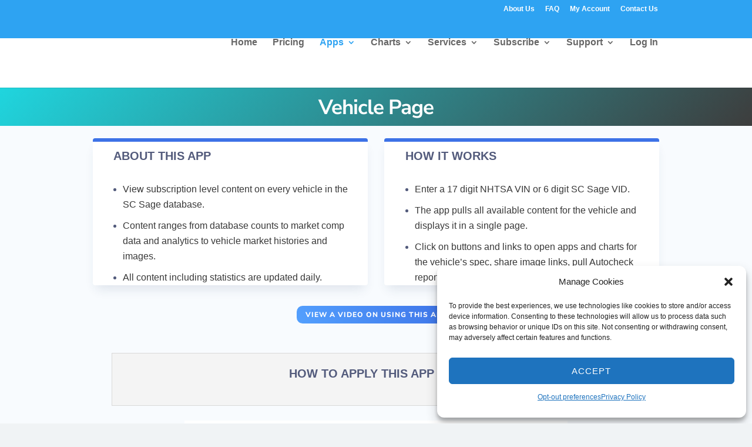

--- FILE ---
content_type: application/javascript
request_url: https://scsage.com/scripts/vehicle.bundle.js
body_size: 131173
content:
!function(e){function t(r){if(n[r])return n[r].exports;var o=n[r]={i:r,l:!1,exports:{}};return e[r].call(o.exports,o,o.exports,t),o.l=!0,o.exports}var n={};t.m=e,t.c=n,t.i=function(e){return e},t.d=function(e,n,r){t.o(e,n)||Object.defineProperty(e,n,{configurable:!1,enumerable:!0,get:r})},t.n=function(e){var n=e&&e.__esModule?function(){return e.default}:function(){return e};return t.d(n,"a",n),n},t.o=function(e,t){return Object.prototype.hasOwnProperty.call(e,t)},t.p="./dist",t(t.s=642)}([function(e,t,n){"use strict";function r(e,t,n,r,a,i,s,u){if(o(t),!e){var l;if(void 0===t)l=new Error("Minified exception occurred; use the non-minified dev environment for the full error message and additional helpful warnings.");else{var c=[n,r,a,i,s,u],d=0;l=new Error(t.replace(/%s/g,function(){return c[d++]})),l.name="Invariant Violation"}throw l.framesToPop=1,l}}var o=function(e){};e.exports=r},function(e,t,n){"use strict";var r=n(9),o=r;e.exports=o},function(e,t,n){"use strict";function r(e){for(var t=arguments.length-1,n="Minified React error #"+e+"; visit http://facebook.github.io/react/docs/error-decoder.html?invariant="+e,r=0;r<t;r++)n+="&args[]="+encodeURIComponent(arguments[r+1]);n+=" for the full message or use the non-minified dev environment for full errors and additional helpful warnings.";var o=new Error(n);throw o.name="Invariant Violation",o.framesToPop=1,o}e.exports=r},function(e,t,n){"use strict";function r(e){if(null===e||void 0===e)throw new TypeError("Object.assign cannot be called with null or undefined");return Object(e)}/*
object-assign
(c) Sindre Sorhus
@license MIT
*/
var o=Object.getOwnPropertySymbols,a=Object.prototype.hasOwnProperty,i=Object.prototype.propertyIsEnumerable;e.exports=function(){try{if(!Object.assign)return!1;var e=new String("abc");if(e[5]="de","5"===Object.getOwnPropertyNames(e)[0])return!1;for(var t={},n=0;n<10;n++)t["_"+String.fromCharCode(n)]=n;if("0123456789"!==Object.getOwnPropertyNames(t).map(function(e){return t[e]}).join(""))return!1;var r={};return"abcdefghijklmnopqrst".split("").forEach(function(e){r[e]=e}),"abcdefghijklmnopqrst"===Object.keys(Object.assign({},r)).join("")}catch(e){return!1}}()?Object.assign:function(e,t){for(var n,s,u=r(e),l=1;l<arguments.length;l++){n=Object(arguments[l]);for(var c in n)a.call(n,c)&&(u[c]=n[c]);if(o){s=o(n);for(var d=0;d<s.length;d++)i.call(n,s[d])&&(u[s[d]]=n[s[d]])}}return u}},function(e,t,n){"use strict";e.exports=n(30)},function(e,t,n){"use strict";function r(e,t){return 1===e.nodeType&&e.getAttribute(h)===String(t)||8===e.nodeType&&e.nodeValue===" react-text: "+t+" "||8===e.nodeType&&e.nodeValue===" react-empty: "+t+" "}function o(e){for(var t;t=e._renderedComponent;)e=t;return e}function a(e,t){var n=o(e);n._hostNode=t,t[g]=n}function i(e){var t=e._hostNode;t&&(delete t[g],e._hostNode=null)}function s(e,t){if(!(e._flags&m.hasCachedChildNodes)){var n=e._renderedChildren,i=t.firstChild;e:for(var s in n)if(n.hasOwnProperty(s)){var u=n[s],l=o(u)._domID;if(0!==l){for(;null!==i;i=i.nextSibling)if(r(i,l)){a(u,i);continue e}d("32",l)}}e._flags|=m.hasCachedChildNodes}}function u(e){if(e[g])return e[g];for(var t=[];!e[g];){if(t.push(e),!e.parentNode)return null;e=e.parentNode}for(var n,r;e&&(r=e[g]);e=t.pop())n=r,t.length&&s(r,e);return n}function l(e){var t=u(e);return null!=t&&t._hostNode===e?t:null}function c(e){if(void 0===e._hostNode&&d("33"),e._hostNode)return e._hostNode;for(var t=[];!e._hostNode;)t.push(e),e._hostParent||d("34"),e=e._hostParent;for(;t.length;e=t.pop())s(e,e._hostNode);return e._hostNode}var d=n(2),f=n(27),p=n(147),h=(n(0),f.ID_ATTRIBUTE_NAME),m=p,g="__reactInternalInstance$"+Math.random().toString(36).slice(2),v={getClosestInstanceFromNode:u,getInstanceFromNode:l,getNodeFromInstance:c,precacheChildNodes:s,precacheNode:a,uncacheNode:i};e.exports=v},function(e,t,n){"use strict";var r=!("undefined"==typeof window||!window.document||!window.document.createElement),o={canUseDOM:r,canUseWorkers:"undefined"!=typeof Worker,canUseEventListeners:r&&!(!window.addEventListener&&!window.attachEvent),canUseViewport:r&&!!window.screen,isInWorker:!r};e.exports=o},function(e,t,n){"use strict";function r(e,t){if(-1!==t.indexOf("deprecated")){if(s[t])return;s[t]=!0}t="[react-router] "+t;for(var n=arguments.length,r=Array(n>2?n-2:0),o=2;o<n;o++)r[o-2]=arguments[o];i.default.apply(void 0,[e,t].concat(r))}function o(){s={}}t.__esModule=!0,t.default=r,t._resetWarned=o;var a=n(446),i=function(e){return e&&e.__esModule?e:{default:e}}(a),s={}},function(e,t,n){"use strict";var r=function(e,t,n,r,o,a,i,s){if(!e){var u;if(void 0===t)u=new Error("Minified exception occurred; use the non-minified dev environment for the full error message and additional helpful warnings.");else{var l=[n,r,o,a,i,s],c=0;u=new Error(t.replace(/%s/g,function(){return l[c++]})),u.name="Invariant Violation"}throw u.framesToPop=1,u}};e.exports=r},function(e,t,n){"use strict";function r(e){return function(){return e}}var o=function(){};o.thatReturns=r,o.thatReturnsFalse=r(!1),o.thatReturnsTrue=r(!0),o.thatReturnsNull=r(null),o.thatReturnsThis=function(){return this},o.thatReturnsArgument=function(e){return e},e.exports=o},function(e,t,n){"use strict";var r=null;e.exports={debugTool:r}},function(e,t,n){"use strict";function r(e){return"[object Array]"===w.call(e)}function o(e){return"[object ArrayBuffer]"===w.call(e)}function a(e){return"undefined"!=typeof FormData&&e instanceof FormData}function i(e){return"undefined"!=typeof ArrayBuffer&&ArrayBuffer.isView?ArrayBuffer.isView(e):e&&e.buffer&&e.buffer instanceof ArrayBuffer}function s(e){return"string"==typeof e}function u(e){return"number"==typeof e}function l(e){return void 0===e}function c(e){return null!==e&&"object"==typeof e}function d(e){return"[object Date]"===w.call(e)}function f(e){return"[object File]"===w.call(e)}function p(e){return"[object Blob]"===w.call(e)}function h(e){return"[object Function]"===w.call(e)}function m(e){return c(e)&&h(e.pipe)}function g(e){return"undefined"!=typeof URLSearchParams&&e instanceof URLSearchParams}function v(e){return e.replace(/^\s*/,"").replace(/\s*$/,"")}function y(){return"undefined"!=typeof window&&"undefined"!=typeof document&&"function"==typeof document.createElement}function b(e,t){if(null!==e&&void 0!==e)if("object"==typeof e||r(e)||(e=[e]),r(e))for(var n=0,o=e.length;n<o;n++)t.call(null,e[n],n,e);else for(var a in e)Object.prototype.hasOwnProperty.call(e,a)&&t.call(null,e[a],a,e)}function S(){function e(e,n){"object"==typeof t[n]&&"object"==typeof e?t[n]=S(t[n],e):t[n]=e}for(var t={},n=0,r=arguments.length;n<r;n++)b(arguments[n],e);return t}function x(e,t,n){return b(t,function(t,r){e[r]=n&&"function"==typeof t?_(t,n):t}),e}var _=n(178),w=Object.prototype.toString;e.exports={isArray:r,isArrayBuffer:o,isFormData:a,isArrayBufferView:i,isString:s,isNumber:u,isObject:c,isUndefined:l,isDate:d,isFile:f,isBlob:p,isFunction:h,isStream:m,isURLSearchParams:g,isStandardBrowserEnv:y,forEach:b,merge:S,extend:x,trim:v}},function(e,t){var n=e.exports={version:"2.5.1"};"number"==typeof __e&&(__e=n)},function(e,t,n){"use strict";function r(){T.ReactReconcileTransaction&&_||c("123")}function o(){this.reinitializeTransaction(),this.dirtyComponentsLength=null,this.callbackQueue=f.getPooled(),this.reconcileTransaction=T.ReactReconcileTransaction.getPooled(!0)}function a(e,t,n,o,a,i){return r(),_.batchedUpdates(e,t,n,o,a,i)}function i(e,t){return e._mountOrder-t._mountOrder}function s(e){var t=e.dirtyComponentsLength;t!==y.length&&c("124",t,y.length),y.sort(i),b++;for(var n=0;n<t;n++){var r=y[n],o=r._pendingCallbacks;r._pendingCallbacks=null;var a;if(h.logTopLevelRenders){var s=r;r._currentElement.type.isReactTopLevelWrapper&&(s=r._renderedComponent),a="React update: "+s.getName(),console.time(a)}if(m.performUpdateIfNecessary(r,e.reconcileTransaction,b),a&&console.timeEnd(a),o)for(var u=0;u<o.length;u++)e.callbackQueue.enqueue(o[u],r.getPublicInstance())}}function u(e){if(r(),!_.isBatchingUpdates)return void _.batchedUpdates(u,e);y.push(e),null==e._updateBatchNumber&&(e._updateBatchNumber=b+1)}function l(e,t){v(_.isBatchingUpdates,"ReactUpdates.asap: Can't enqueue an asap callback in a context whereupdates are not being batched."),S.enqueue(e,t),x=!0}var c=n(2),d=n(3),f=n(145),p=n(22),h=n(150),m=n(28),g=n(58),v=n(0),y=[],b=0,S=f.getPooled(),x=!1,_=null,w={initialize:function(){this.dirtyComponentsLength=y.length},close:function(){this.dirtyComponentsLength!==y.length?(y.splice(0,this.dirtyComponentsLength),C()):y.length=0}},E={initialize:function(){this.callbackQueue.reset()},close:function(){this.callbackQueue.notifyAll()}},A=[w,E];d(o.prototype,g,{getTransactionWrappers:function(){return A},destructor:function(){this.dirtyComponentsLength=null,f.release(this.callbackQueue),this.callbackQueue=null,T.ReactReconcileTransaction.release(this.reconcileTransaction),this.reconcileTransaction=null},perform:function(e,t,n){return g.perform.call(this,this.reconcileTransaction.perform,this.reconcileTransaction,e,t,n)}}),p.addPoolingTo(o);var C=function(){for(;y.length||x;){if(y.length){var e=o.getPooled();e.perform(s,null,e),o.release(e)}if(x){x=!1;var t=S;S=f.getPooled(),t.notifyAll(),f.release(t)}}},O={injectReconcileTransaction:function(e){e||c("126"),T.ReactReconcileTransaction=e},injectBatchingStrategy:function(e){e||c("127"),"function"!=typeof e.batchedUpdates&&c("128"),"boolean"!=typeof e.isBatchingUpdates&&c("129"),_=e}},T={ReactReconcileTransaction:null,batchedUpdates:a,enqueueUpdate:u,flushBatchedUpdates:C,injection:O,asap:l};e.exports=T},function(e,t,n){"use strict";function r(e,t,n,r){this.dispatchConfig=e,this._targetInst=t,this.nativeEvent=n;var o=this.constructor.Interface;for(var a in o)if(o.hasOwnProperty(a)){var s=o[a];s?this[a]=s(n):"target"===a?this.target=r:this[a]=n[a]}var u=null!=n.defaultPrevented?n.defaultPrevented:!1===n.returnValue;return this.isDefaultPrevented=u?i.thatReturnsTrue:i.thatReturnsFalse,this.isPropagationStopped=i.thatReturnsFalse,this}var o=n(3),a=n(22),i=n(9),s=(n(1),["dispatchConfig","_targetInst","nativeEvent","isDefaultPrevented","isPropagationStopped","_dispatchListeners","_dispatchInstances"]),u={type:null,target:null,currentTarget:i.thatReturnsNull,eventPhase:null,bubbles:null,cancelable:null,timeStamp:function(e){return e.timeStamp||Date.now()},defaultPrevented:null,isTrusted:null};o(r.prototype,{preventDefault:function(){this.defaultPrevented=!0;var e=this.nativeEvent;e&&(e.preventDefault?e.preventDefault():"unknown"!=typeof e.returnValue&&(e.returnValue=!1),this.isDefaultPrevented=i.thatReturnsTrue)},stopPropagation:function(){var e=this.nativeEvent;e&&(e.stopPropagation?e.stopPropagation():"unknown"!=typeof e.cancelBubble&&(e.cancelBubble=!0),this.isPropagationStopped=i.thatReturnsTrue)},persist:function(){this.isPersistent=i.thatReturnsTrue},isPersistent:i.thatReturnsFalse,destructor:function(){var e=this.constructor.Interface;for(var t in e)this[t]=null;for(var n=0;n<s.length;n++)this[s[n]]=null}}),r.Interface=u,r.augmentClass=function(e,t){var n=this,r=function(){};r.prototype=n.prototype;var i=new r;o(i,e.prototype),e.prototype=i,e.prototype.constructor=e,e.Interface=o({},n.Interface,t),e.augmentClass=n.augmentClass,a.addPoolingTo(e,a.fourArgumentPooler)},a.addPoolingTo(r,a.fourArgumentPooler),e.exports=r},function(e,t,n){"use strict";var r={current:null};e.exports=r},function(e,t){var n=e.exports="undefined"!=typeof window&&window.Math==Math?window:"undefined"!=typeof self&&self.Math==Math?self:Function("return this")();"number"==typeof __g&&(__g=n)},function(e,t,n){"use strict";var r=function(){};e.exports=r},function(e,t,n){var r=n(16),o=n(12),a=n(130),i=n(25),s=function(e,t,n){var u,l,c,d=e&s.F,f=e&s.G,p=e&s.S,h=e&s.P,m=e&s.B,g=e&s.W,v=f?o:o[t]||(o[t]={}),y=v.prototype,b=f?r:p?r[t]:(r[t]||{}).prototype;f&&(n=t);for(u in n)(l=!d&&b&&void 0!==b[u])&&u in v||(c=l?b[u]:n[u],v[u]=f&&"function"!=typeof b[u]?n[u]:m&&l?a(c,r):g&&b[u]==c?function(e){var t=function(t,n,r){if(this instanceof e){switch(arguments.length){case 0:return new e;case 1:return new e(t);case 2:return new e(t,n)}return new e(t,n,r)}return e.apply(this,arguments)};return t.prototype=e.prototype,t}(c):h&&"function"==typeof c?a(Function.call,c):c,h&&((v.virtual||(v.virtual={}))[u]=c,e&s.R&&y&&!y[u]&&i(y,u,c)))};s.F=1,s.G=2,s.S=4,s.P=8,s.B=16,s.W=32,s.U=64,s.R=128,e.exports=s},function(e,t,n){e.exports=!n(33)(function(){return 7!=Object.defineProperty({},"a",{get:function(){return 7}}).a})},function(e,t){var n={}.hasOwnProperty;e.exports=function(e,t){return n.call(e,t)}},function(e,t,n){var r=n(35),o=n(132),a=n(82),i=Object.defineProperty;t.f=n(19)?Object.defineProperty:function(e,t,n){if(r(e),t=a(t,!0),r(n),o)try{return i(e,t,n)}catch(e){}if("get"in n||"set"in n)throw TypeError("Accessors not supported!");return"value"in n&&(e[t]=n.value),e}},function(e,t,n){"use strict";var r=n(2),o=(n(0),function(e){var t=this;if(t.instancePool.length){var n=t.instancePool.pop();return t.call(n,e),n}return new t(e)}),a=function(e,t){var n=this;if(n.instancePool.length){var r=n.instancePool.pop();return n.call(r,e,t),r}return new n(e,t)},i=function(e,t,n){var r=this;if(r.instancePool.length){var o=r.instancePool.pop();return r.call(o,e,t,n),o}return new r(e,t,n)},s=function(e,t,n,r){var o=this;if(o.instancePool.length){var a=o.instancePool.pop();return o.call(a,e,t,n,r),a}return new o(e,t,n,r)},u=function(e){var t=this;e instanceof t||r("25"),e.destructor(),t.instancePool.length<t.poolSize&&t.instancePool.push(e)},l=o,c=function(e,t){var n=e;return n.instancePool=[],n.getPooled=t||l,n.poolSize||(n.poolSize=10),n.release=u,n},d={addPoolingTo:c,oneArgumentPooler:o,twoArgumentPooler:a,threeArgumentPooler:i,fourArgumentPooler:s};e.exports=d},function(e,t,n){var r=n(80)("wks"),o=n(54),a=n(16).Symbol,i="function"==typeof a;(e.exports=function(e){return r[e]||(r[e]=i&&a[e]||(i?a:o)("Symbol."+e))}).store=r},function(e,t,n){var r=n(172),o=n(74);e.exports=function(e){return r(o(e))}},function(e,t,n){var r=n(21),o=n(53);e.exports=n(19)?function(e,t,n){return r.f(e,t,o(1,n))}:function(e,t,n){return e[t]=n,e}},function(e,t,n){"use strict";function r(e){if(h){var t=e.node,n=e.children;if(n.length)for(var r=0;r<n.length;r++)m(t,n[r],null);else null!=e.html?d(t,e.html):null!=e.text&&p(t,e.text)}}function o(e,t){e.parentNode.replaceChild(t.node,e),r(t)}function a(e,t){h?e.children.push(t):e.node.appendChild(t.node)}function i(e,t){h?e.html=t:d(e.node,t)}function s(e,t){h?e.text=t:p(e.node,t)}function u(){return this.node.nodeName}function l(e){return{node:e,children:[],html:null,text:null,toString:u}}var c=n(87),d=n(60),f=n(95),p=n(163),h="undefined"!=typeof document&&"number"==typeof document.documentMode||"undefined"!=typeof navigator&&"string"==typeof navigator.userAgent&&/\bEdge\/\d/.test(navigator.userAgent),m=f(function(e,t,n){11===t.node.nodeType||1===t.node.nodeType&&"object"===t.node.nodeName.toLowerCase()&&(null==t.node.namespaceURI||t.node.namespaceURI===c.html)?(r(t),e.insertBefore(t.node,n)):(e.insertBefore(t.node,n),r(t))});l.insertTreeBefore=m,l.replaceChildWithTree=o,l.queueChild=a,l.queueHTML=i,l.queueText=s,e.exports=l},function(e,t,n){"use strict";function r(e,t){return(e&t)===t}var o=n(2),a=(n(0),{MUST_USE_PROPERTY:1,HAS_BOOLEAN_VALUE:4,HAS_NUMERIC_VALUE:8,HAS_POSITIVE_NUMERIC_VALUE:24,HAS_OVERLOADED_BOOLEAN_VALUE:32,injectDOMPropertyConfig:function(e){var t=a,n=e.Properties||{},i=e.DOMAttributeNamespaces||{},u=e.DOMAttributeNames||{},l=e.DOMPropertyNames||{},c=e.DOMMutationMethods||{};e.isCustomAttribute&&s._isCustomAttributeFunctions.push(e.isCustomAttribute);for(var d in n){s.properties.hasOwnProperty(d)&&o("48",d);var f=d.toLowerCase(),p=n[d],h={attributeName:f,attributeNamespace:null,propertyName:d,mutationMethod:null,mustUseProperty:r(p,t.MUST_USE_PROPERTY),hasBooleanValue:r(p,t.HAS_BOOLEAN_VALUE),hasNumericValue:r(p,t.HAS_NUMERIC_VALUE),hasPositiveNumericValue:r(p,t.HAS_POSITIVE_NUMERIC_VALUE),hasOverloadedBooleanValue:r(p,t.HAS_OVERLOADED_BOOLEAN_VALUE)};if(h.hasBooleanValue+h.hasNumericValue+h.hasOverloadedBooleanValue<=1||o("50",d),u.hasOwnProperty(d)){var m=u[d];h.attributeName=m}i.hasOwnProperty(d)&&(h.attributeNamespace=i[d]),l.hasOwnProperty(d)&&(h.propertyName=l[d]),c.hasOwnProperty(d)&&(h.mutationMethod=c[d]),s.properties[d]=h}}}),i=":A-Z_a-z\\u00C0-\\u00D6\\u00D8-\\u00F6\\u00F8-\\u02FF\\u0370-\\u037D\\u037F-\\u1FFF\\u200C-\\u200D\\u2070-\\u218F\\u2C00-\\u2FEF\\u3001-\\uD7FF\\uF900-\\uFDCF\\uFDF0-\\uFFFD",s={ID_ATTRIBUTE_NAME:"data-reactid",ROOT_ATTRIBUTE_NAME:"data-reactroot",ATTRIBUTE_NAME_START_CHAR:i,ATTRIBUTE_NAME_CHAR:i+"\\-.0-9\\u00B7\\u0300-\\u036F\\u203F-\\u2040",properties:{},getPossibleStandardName:null,_isCustomAttributeFunctions:[],isCustomAttribute:function(e){for(var t=0;t<s._isCustomAttributeFunctions.length;t++){if((0,s._isCustomAttributeFunctions[t])(e))return!0}return!1},injection:a};e.exports=s},function(e,t,n){"use strict";function r(){o.attachRefs(this,this._currentElement)}var o=n(326),a=(n(10),n(1),{mountComponent:function(e,t,n,o,a,i){var s=e.mountComponent(t,n,o,a,i);return e._currentElement&&null!=e._currentElement.ref&&t.getReactMountReady().enqueue(r,e),s},getHostNode:function(e){return e.getHostNode()},unmountComponent:function(e,t){o.detachRefs(e,e._currentElement),e.unmountComponent(t)},receiveComponent:function(e,t,n,a){var i=e._currentElement;if(t!==i||a!==e._context){var s=o.shouldUpdateRefs(i,t);s&&o.detachRefs(e,i),e.receiveComponent(t,n,a),s&&e._currentElement&&null!=e._currentElement.ref&&n.getReactMountReady().enqueue(r,e)}},performUpdateIfNecessary:function(e,t,n){e._updateBatchNumber===n&&e.performUpdateIfNecessary(t)}});e.exports=a},function(e,t,n){"use strict";function r(e){return null==e||d.default.isValidElement(e)}function o(e){return r(e)||Array.isArray(e)&&e.every(r)}function a(e,t){return l({},e,t)}function i(e){var t=e.type,n=a(t.defaultProps,e.props);if(n.children){var r=s(n.children,n);r.length&&(n.childRoutes=r),delete n.children}return n}function s(e,t){var n=[];return d.default.Children.forEach(e,function(e){if(d.default.isValidElement(e))if(e.type.createRouteFromReactElement){var r=e.type.createRouteFromReactElement(e,t);r&&n.push(r)}else n.push(i(e))}),n}function u(e){return o(e)?e=s(e):e&&!Array.isArray(e)&&(e=[e]),e}t.__esModule=!0;var l=Object.assign||function(e){for(var t=1;t<arguments.length;t++){var n=arguments[t];for(var r in n)Object.prototype.hasOwnProperty.call(n,r)&&(e[r]=n[r])}return e};t.isReactChildren=o,t.createRouteFromReactElement=i,t.createRoutesFromReactChildren=s,t.createRoutes=u;var c=n(4),d=function(e){return e&&e.__esModule?e:{default:e}}(c)},function(e,t,n){"use strict";var r=n(3),o=n(165),a=n(355),i=n(356),s=n(31),u=n(357),l=n(358),c=n(359),d=n(363),f=s.createElement,p=s.createFactory,h=s.cloneElement,m=r,g=function(e){return e},v={Children:{map:a.map,forEach:a.forEach,count:a.count,toArray:a.toArray,only:d},Component:o.Component,PureComponent:o.PureComponent,createElement:f,cloneElement:h,isValidElement:s.isValidElement,PropTypes:u,createClass:c,createFactory:p,createMixin:g,DOM:i,version:l,__spread:m};e.exports=v},function(e,t,n){"use strict";function r(e){return void 0!==e.ref}function o(e){return void 0!==e.key}var a=n(3),i=n(15),s=(n(1),n(169),Object.prototype.hasOwnProperty),u=n(167),l={key:!0,ref:!0,__self:!0,__source:!0},c=function(e,t,n,r,o,a,i){var s={$$typeof:u,type:e,key:t,ref:n,props:i,_owner:a};return s};c.createElement=function(e,t,n){var a,u={},d=null,f=null;if(null!=t){r(t)&&(f=t.ref),o(t)&&(d=""+t.key),void 0===t.__self?null:t.__self,void 0===t.__source?null:t.__source;for(a in t)s.call(t,a)&&!l.hasOwnProperty(a)&&(u[a]=t[a])}var p=arguments.length-2;if(1===p)u.children=n;else if(p>1){for(var h=Array(p),m=0;m<p;m++)h[m]=arguments[m+2];u.children=h}if(e&&e.defaultProps){var g=e.defaultProps;for(a in g)void 0===u[a]&&(u[a]=g[a])}return c(e,d,f,0,0,i.current,u)},c.createFactory=function(e){var t=c.createElement.bind(null,e);return t.type=e,t},c.cloneAndReplaceKey=function(e,t){return c(e.type,t,e.ref,e._self,e._source,e._owner,e.props)},c.cloneElement=function(e,t,n){var u,d=a({},e.props),f=e.key,p=e.ref,h=(e._self,e._source,e._owner);if(null!=t){r(t)&&(p=t.ref,h=i.current),o(t)&&(f=""+t.key);var m;e.type&&e.type.defaultProps&&(m=e.type.defaultProps);for(u in t)s.call(t,u)&&!l.hasOwnProperty(u)&&(void 0===t[u]&&void 0!==m?d[u]=m[u]:d[u]=t[u])}var g=arguments.length-2;if(1===g)d.children=n;else if(g>1){for(var v=Array(g),y=0;y<g;y++)v[y]=arguments[y+2];d.children=v}return c(e.type,f,p,0,0,h,d)},c.isValidElement=function(e){return"object"==typeof e&&null!==e&&e.$$typeof===u},e.exports=c},function(e,t,n){var r=n(218),o="object"==typeof self&&self&&self.Object===Object&&self,a=r||o||Function("return this")();e.exports=a},function(e,t){e.exports=function(e){try{return!!e()}catch(e){return!0}}},function(e,t){var n=Array.isArray;e.exports=n},function(e,t,n){var r=n(39);e.exports=function(e){if(!r(e))throw TypeError(e+" is not an object!");return e}},function(e,t,n){"use strict";function r(e){var t=e.match(/^https?:\/\/[^\/]*/);return null==t?e:e.substring(t[0].length)}function o(e){var t=r(e),n="",o="",a=t.indexOf("#");-1!==a&&(o=t.substring(a),t=t.substring(0,a));var i=t.indexOf("?");return-1!==i&&(n=t.substring(i),t=t.substring(0,i)),""===t&&(t="/"),{pathname:t,search:n,hash:o}}t.__esModule=!0,t.extractPath=r,t.parsePath=o;var a=n(17);!function(e){e&&e.__esModule}(a)},function(e,t,n){e.exports=n(288)()},function(e,t,n){"use strict";function r(e,t,n){if(e[t])return new Error("<"+n+'> should not have a "'+t+'" prop')}t.__esModule=!0,t.routes=t.route=t.components=t.component=t.history=void 0,t.falsy=r;var o=n(4),a=o.PropTypes.func,i=o.PropTypes.object,s=o.PropTypes.arrayOf,u=o.PropTypes.oneOfType,l=o.PropTypes.element,c=o.PropTypes.shape,d=o.PropTypes.string,f=(t.history=c({listen:a.isRequired,push:a.isRequired,replace:a.isRequired,go:a.isRequired,goBack:a.isRequired,goForward:a.isRequired}),t.component=u([a,d])),p=(t.components=u([f,i]),t.route=u([i,l]));t.routes=u([p,s(p)])},function(e,t){e.exports=function(e){return"object"==typeof e?null!==e:"function"==typeof e}},function(e,t){e.exports=function(){var e=[];return e.toString=function(){for(var e=[],t=0;t<this.length;t++){var n=this[t];n[2]?e.push("@media "+n[2]+"{"+n[1]+"}"):e.push(n[1])}return e.join("")},e.i=function(t,n){"string"==typeof t&&(t=[[null,t,""]]);for(var r={},o=0;o<this.length;o++){var a=this[o][0];"number"==typeof a&&(r[a]=!0)}for(o=0;o<t.length;o++){var i=t[o];"number"==typeof i[0]&&r[i[0]]||(n&&!i[2]?i[2]=n:n&&(i[2]="("+i[2]+") and ("+n+")"),e.push(i))}},e}},function(e,t,n){"use strict";function r(e){return"button"===e||"input"===e||"select"===e||"textarea"===e}function o(e,t,n){switch(e){case"onClick":case"onClickCapture":case"onDoubleClick":case"onDoubleClickCapture":case"onMouseDown":case"onMouseDownCapture":case"onMouseMove":case"onMouseMoveCapture":case"onMouseUp":case"onMouseUpCapture":return!(!n.disabled||!r(t));default:return!1}}var a=n(2),i=n(88),s=n(89),u=n(93),l=n(156),c=n(157),d=(n(0),{}),f=null,p=function(e,t){e&&(s.executeDispatchesInOrder(e,t),e.isPersistent()||e.constructor.release(e))},h=function(e){return p(e,!0)},m=function(e){return p(e,!1)},g=function(e){return"."+e._rootNodeID},v={injection:{injectEventPluginOrder:i.injectEventPluginOrder,injectEventPluginsByName:i.injectEventPluginsByName},putListener:function(e,t,n){"function"!=typeof n&&a("94",t,typeof n);var r=g(e);(d[t]||(d[t]={}))[r]=n;var o=i.registrationNameModules[t];o&&o.didPutListener&&o.didPutListener(e,t,n)},getListener:function(e,t){var n=d[t];if(o(t,e._currentElement.type,e._currentElement.props))return null;var r=g(e);return n&&n[r]},deleteListener:function(e,t){var n=i.registrationNameModules[t];n&&n.willDeleteListener&&n.willDeleteListener(e,t);var r=d[t];if(r){delete r[g(e)]}},deleteAllListeners:function(e){var t=g(e);for(var n in d)if(d.hasOwnProperty(n)&&d[n][t]){var r=i.registrationNameModules[n];r&&r.willDeleteListener&&r.willDeleteListener(e,n),delete d[n][t]}},extractEvents:function(e,t,n,r){for(var o,a=i.plugins,s=0;s<a.length;s++){var u=a[s];if(u){var c=u.extractEvents(e,t,n,r);c&&(o=l(o,c))}}return o},enqueueEvents:function(e){e&&(f=l(f,e))},processEventQueue:function(e){var t=f;f=null,e?c(t,h):c(t,m),f&&a("95"),u.rethrowCaughtError()},__purge:function(){d={}},__getListenerBank:function(){return d}};e.exports=v},function(e,t,n){"use strict";function r(e,t,n){var r=t.dispatchConfig.phasedRegistrationNames[n];return v(e,r)}function o(e,t,n){var o=r(e,n,t);o&&(n._dispatchListeners=m(n._dispatchListeners,o),n._dispatchInstances=m(n._dispatchInstances,e))}function a(e){e&&e.dispatchConfig.phasedRegistrationNames&&h.traverseTwoPhase(e._targetInst,o,e)}function i(e){if(e&&e.dispatchConfig.phasedRegistrationNames){var t=e._targetInst,n=t?h.getParentInstance(t):null;h.traverseTwoPhase(n,o,e)}}function s(e,t,n){if(n&&n.dispatchConfig.registrationName){var r=n.dispatchConfig.registrationName,o=v(e,r);o&&(n._dispatchListeners=m(n._dispatchListeners,o),n._dispatchInstances=m(n._dispatchInstances,e))}}function u(e){e&&e.dispatchConfig.registrationName&&s(e._targetInst,null,e)}function l(e){g(e,a)}function c(e){g(e,i)}function d(e,t,n,r){h.traverseEnterLeave(n,r,s,e,t)}function f(e){g(e,u)}var p=n(41),h=n(89),m=n(156),g=n(157),v=(n(1),p.getListener),y={accumulateTwoPhaseDispatches:l,accumulateTwoPhaseDispatchesSkipTarget:c,accumulateDirectDispatches:f,accumulateEnterLeaveDispatches:d};e.exports=y},function(e,t,n){"use strict";var r={remove:function(e){e._reactInternalInstance=void 0},get:function(e){return e._reactInternalInstance},has:function(e){return void 0!==e._reactInternalInstance},set:function(e,t){e._reactInternalInstance=t}};e.exports=r},function(e,t,n){"use strict";function r(e,t,n,r){return o.call(this,e,t,n,r)}var o=n(14),a=n(98),i={view:function(e){if(e.view)return e.view;var t=a(e);if(t.window===t)return t;var n=t.ownerDocument;return n?n.defaultView||n.parentWindow:window},detail:function(e){return e.detail||0}};o.augmentClass(r,i),e.exports=r},function(e,t,n){"use strict";function r(e){for(var t=arguments.length-1,n="Minified React error #"+e+"; visit http://facebook.github.io/react/docs/error-decoder.html?invariant="+e,r=0;r<t;r++)n+="&args[]="+encodeURIComponent(arguments[r+1]);n+=" for the full message or use the non-minified dev environment for full errors and additional helpful warnings.";var o=new Error(n);throw o.name="Invariant Violation",o.framesToPop=1,o}e.exports=r},function(e,t){function n(e,t){for(var n=0;n<e.length;n++){var r=e[n],o=f[r.id];if(o){o.refs++;for(var a=0;a<o.parts.length;a++)o.parts[a](r.parts[a]);for(;a<r.parts.length;a++)o.parts.push(u(r.parts[a],t))}else{for(var i=[],a=0;a<r.parts.length;a++)i.push(u(r.parts[a],t));f[r.id]={id:r.id,refs:1,parts:i}}}}function r(e){for(var t=[],n={},r=0;r<e.length;r++){var o=e[r],a=o[0],i=o[1],s=o[2],u=o[3],l={css:i,media:s,sourceMap:u};n[a]?n[a].parts.push(l):t.push(n[a]={id:a,parts:[l]})}return t}function o(e,t){var n=m(),r=y[y.length-1];if("top"===e.insertAt)r?r.nextSibling?n.insertBefore(t,r.nextSibling):n.appendChild(t):n.insertBefore(t,n.firstChild),y.push(t);else{if("bottom"!==e.insertAt)throw new Error("Invalid value for parameter 'insertAt'. Must be 'top' or 'bottom'.");n.appendChild(t)}}function a(e){e.parentNode.removeChild(e);var t=y.indexOf(e);t>=0&&y.splice(t,1)}function i(e){var t=document.createElement("style");return t.type="text/css",o(e,t),t}function s(e){var t=document.createElement("link");return t.rel="stylesheet",o(e,t),t}function u(e,t){var n,r,o;if(t.singleton){var u=v++;n=g||(g=i(t)),r=l.bind(null,n,u,!1),o=l.bind(null,n,u,!0)}else e.sourceMap&&"function"==typeof URL&&"function"==typeof URL.createObjectURL&&"function"==typeof URL.revokeObjectURL&&"function"==typeof Blob&&"function"==typeof btoa?(n=s(t),r=d.bind(null,n),o=function(){a(n),n.href&&URL.revokeObjectURL(n.href)}):(n=i(t),r=c.bind(null,n),o=function(){a(n)});return r(e),function(t){if(t){if(t.css===e.css&&t.media===e.media&&t.sourceMap===e.sourceMap)return;r(e=t)}else o()}}function l(e,t,n,r){var o=n?"":r.css;if(e.styleSheet)e.styleSheet.cssText=b(t,o);else{var a=document.createTextNode(o),i=e.childNodes;i[t]&&e.removeChild(i[t]),i.length?e.insertBefore(a,i[t]):e.appendChild(a)}}function c(e,t){var n=t.css,r=t.media;if(r&&e.setAttribute("media",r),e.styleSheet)e.styleSheet.cssText=n;else{for(;e.firstChild;)e.removeChild(e.firstChild);e.appendChild(document.createTextNode(n))}}function d(e,t){var n=t.css,r=t.sourceMap;r&&(n+="\n/*# sourceMappingURL=data:application/json;base64,"+btoa(unescape(encodeURIComponent(JSON.stringify(r))))+" */");var o=new Blob([n],{type:"text/css"}),a=e.href;e.href=URL.createObjectURL(o),a&&URL.revokeObjectURL(a)}var f={},p=function(e){var t;return function(){return void 0===t&&(t=e.apply(this,arguments)),t}},h=p(function(){return/msie [6-9]\b/.test(self.navigator.userAgent.toLowerCase())}),m=p(function(){return document.head||document.getElementsByTagName("head")[0]}),g=null,v=0,y=[];e.exports=function(e,t){if("undefined"!=typeof DEBUG&&DEBUG&&"object"!=typeof document)throw new Error("The style-loader cannot be used in a non-browser environment");t=t||{},void 0===t.singleton&&(t.singleton=h()),void 0===t.insertAt&&(t.insertAt="bottom");var o=r(e);return n(o,t),function(e){for(var a=[],i=0;i<o.length;i++){var s=o[i],u=f[s.id];u.refs--,a.push(u)}if(e){n(r(e),t)}for(var i=0;i<a.length;i++){var u=a[i];if(0===u.refs){for(var l=0;l<u.parts.length;l++)u.parts[l]();delete f[u.id]}}}};var b=function(){var e=[];return function(t,n){return e[t]=n,e.filter(Boolean).join("\n")}}()},function(e,t,n){e.exports=n(386).Promise},function(e,t,n){var r=n(137),o=n(75);e.exports=Object.keys||function(e){return r(e,o)}},function(e,t,n){"use strict";t.__esModule=!0;t.PUSH="PUSH";t.REPLACE="REPLACE";t.POP="POP",t.default={PUSH:"PUSH",REPLACE:"REPLACE",POP:"POP"}},function(e,t,n){"use strict";function r(e){return e.replace(/[.*+?^${}()|[\]\\]/g,"\\$&")}function o(e){for(var t="",n=[],o=[],a=void 0,i=0,s=/:([a-zA-Z_$][a-zA-Z0-9_$]*)|\*\*|\*|\(|\)/g;a=s.exec(e);)a.index!==i&&(o.push(e.slice(i,a.index)),t+=r(e.slice(i,a.index))),a[1]?(t+="([^/]+)",n.push(a[1])):"**"===a[0]?(t+="(.*)",n.push("splat")):"*"===a[0]?(t+="(.*?)",n.push("splat")):"("===a[0]?t+="(?:":")"===a[0]&&(t+=")?"),o.push(a[0]),i=s.lastIndex;return i!==e.length&&(o.push(e.slice(i,e.length)),t+=r(e.slice(i,e.length))),{pattern:e,regexpSource:t,paramNames:n,tokens:o}}function a(e){return f[e]||(f[e]=o(e)),f[e]}function i(e,t){"/"!==e.charAt(0)&&(e="/"+e);var n=a(e),r=n.regexpSource,o=n.paramNames,i=n.tokens;"/"!==e.charAt(e.length-1)&&(r+="/?"),"*"===i[i.length-1]&&(r+="$");var s=t.match(new RegExp("^"+r,"i"));if(null==s)return null;var u=s[0],l=t.substr(u.length);if(l){if("/"!==u.charAt(u.length-1))return null;l="/"+l}return{remainingPathname:l,paramNames:o,paramValues:s.slice(1).map(function(e){return e&&decodeURIComponent(e)})}}function s(e){return a(e).paramNames}function u(e,t){var n=i(e,t);if(!n)return null;var r=n.paramNames,o=n.paramValues,a={};return r.forEach(function(e,t){a[e]=o[t]}),a}function l(e,t){t=t||{};for(var n=a(e),r=n.tokens,o=0,i="",s=0,u=void 0,l=void 0,c=void 0,f=0,p=r.length;f<p;++f)u=r[f],"*"===u||"**"===u?(c=Array.isArray(t.splat)?t.splat[s++]:t.splat,null!=c||o>0||(0,d.default)(!1),null!=c&&(i+=encodeURI(c))):"("===u?o+=1:")"===u?o-=1:":"===u.charAt(0)?(l=u.substring(1),c=t[l],null!=c||o>0||(0,d.default)(!1),null!=c&&(i+=encodeURIComponent(c))):i+=u;return i.replace(/\/+/g,"/")}t.__esModule=!0,t.compilePattern=a,t.matchPattern=i,t.getParamNames=s,t.getParams=u,t.formatPattern=l;var c=n(8),d=function(e){return e&&e.__esModule?e:{default:e}}(c),f=Object.create(null)},function(e,t,n){function r(e,t){var n=a(e,t);return o(n)?n:void 0}var o=n(471),a=n(498);e.exports=r},function(e,t){t.f={}.propertyIsEnumerable},function(e,t){e.exports=function(e,t){return{enumerable:!(1&e),configurable:!(2&e),writable:!(4&e),value:t}}},function(e,t){var n=0,r=Math.random();e.exports=function(e){return"Symbol(".concat(void 0===e?"":e,")_",(++n+r).toString(36))}},function(e,t,n){"use strict";var r={};e.exports=r},function(e,t,n){"use strict";function r(e){return Object.prototype.hasOwnProperty.call(e,m)||(e[m]=p++,d[e[m]]={}),d[e[m]]}var o,a=n(3),i=n(88),s=n(318),u=n(155),l=n(350),c=n(99),d={},f=!1,p=0,h={topAbort:"abort",topAnimationEnd:l("animationend")||"animationend",topAnimationIteration:l("animationiteration")||"animationiteration",topAnimationStart:l("animationstart")||"animationstart",topBlur:"blur",topCanPlay:"canplay",topCanPlayThrough:"canplaythrough",topChange:"change",topClick:"click",topCompositionEnd:"compositionend",topCompositionStart:"compositionstart",topCompositionUpdate:"compositionupdate",topContextMenu:"contextmenu",topCopy:"copy",topCut:"cut",topDoubleClick:"dblclick",topDrag:"drag",topDragEnd:"dragend",topDragEnter:"dragenter",topDragExit:"dragexit",topDragLeave:"dragleave",topDragOver:"dragover",topDragStart:"dragstart",topDrop:"drop",topDurationChange:"durationchange",topEmptied:"emptied",topEncrypted:"encrypted",topEnded:"ended",topError:"error",topFocus:"focus",topInput:"input",topKeyDown:"keydown",topKeyPress:"keypress",topKeyUp:"keyup",topLoadedData:"loadeddata",topLoadedMetadata:"loadedmetadata",topLoadStart:"loadstart",topMouseDown:"mousedown",topMouseMove:"mousemove",topMouseOut:"mouseout",topMouseOver:"mouseover",topMouseUp:"mouseup",topPaste:"paste",topPause:"pause",topPlay:"play",topPlaying:"playing",topProgress:"progress",topRateChange:"ratechange",topScroll:"scroll",topSeeked:"seeked",topSeeking:"seeking",topSelectionChange:"selectionchange",topStalled:"stalled",topSuspend:"suspend",topTextInput:"textInput",topTimeUpdate:"timeupdate",topTouchCancel:"touchcancel",topTouchEnd:"touchend",topTouchMove:"touchmove",topTouchStart:"touchstart",topTransitionEnd:l("transitionend")||"transitionend",topVolumeChange:"volumechange",topWaiting:"waiting",topWheel:"wheel"},m="_reactListenersID"+String(Math.random()).slice(2),g=a({},s,{ReactEventListener:null,injection:{injectReactEventListener:function(e){e.setHandleTopLevel(g.handleTopLevel),g.ReactEventListener=e}},setEnabled:function(e){g.ReactEventListener&&g.ReactEventListener.setEnabled(e)},isEnabled:function(){return!(!g.ReactEventListener||!g.ReactEventListener.isEnabled())},listenTo:function(e,t){for(var n=t,o=r(n),a=i.registrationNameDependencies[e],s=0;s<a.length;s++){var u=a[s];o.hasOwnProperty(u)&&o[u]||("topWheel"===u?c("wheel")?g.ReactEventListener.trapBubbledEvent("topWheel","wheel",n):c("mousewheel")?g.ReactEventListener.trapBubbledEvent("topWheel","mousewheel",n):g.ReactEventListener.trapBubbledEvent("topWheel","DOMMouseScroll",n):"topScroll"===u?c("scroll",!0)?g.ReactEventListener.trapCapturedEvent("topScroll","scroll",n):g.ReactEventListener.trapBubbledEvent("topScroll","scroll",g.ReactEventListener.WINDOW_HANDLE):"topFocus"===u||"topBlur"===u?(c("focus",!0)?(g.ReactEventListener.trapCapturedEvent("topFocus","focus",n),g.ReactEventListener.trapCapturedEvent("topBlur","blur",n)):c("focusin")&&(g.ReactEventListener.trapBubbledEvent("topFocus","focusin",n),g.ReactEventListener.trapBubbledEvent("topBlur","focusout",n)),o.topBlur=!0,o.topFocus=!0):h.hasOwnProperty(u)&&g.ReactEventListener.trapBubbledEvent(u,h[u],n),o[u]=!0)}},trapBubbledEvent:function(e,t,n){return g.ReactEventListener.trapBubbledEvent(e,t,n)},trapCapturedEvent:function(e,t,n){return g.ReactEventListener.trapCapturedEvent(e,t,n)},supportsEventPageXY:function(){if(!document.createEvent)return!1;var e=document.createEvent("MouseEvent");return null!=e&&"pageX"in e},ensureScrollValueMonitoring:function(){if(void 0===o&&(o=g.supportsEventPageXY()),!o&&!f){var e=u.refreshScrollValues;g.ReactEventListener.monitorScrollValue(e),f=!0}}});e.exports=g},function(e,t,n){"use strict";function r(e,t,n,r){return o.call(this,e,t,n,r)}var o=n(44),a=n(155),i=n(97),s={screenX:null,screenY:null,clientX:null,clientY:null,ctrlKey:null,shiftKey:null,altKey:null,metaKey:null,getModifierState:i,button:function(e){var t=e.button;return"which"in e?t:2===t?2:4===t?1:0},buttons:null,relatedTarget:function(e){return e.relatedTarget||(e.fromElement===e.srcElement?e.toElement:e.fromElement)},pageX:function(e){return"pageX"in e?e.pageX:e.clientX+a.currentScrollLeft},pageY:function(e){return"pageY"in e?e.pageY:e.clientY+a.currentScrollTop}};o.augmentClass(r,s),e.exports=r},function(e,t,n){"use strict";var r=n(2),o=(n(0),{}),a={reinitializeTransaction:function(){this.transactionWrappers=this.getTransactionWrappers(),this.wrapperInitData?this.wrapperInitData.length=0:this.wrapperInitData=[],this._isInTransaction=!1},_isInTransaction:!1,getTransactionWrappers:null,isInTransaction:function(){return!!this._isInTransaction},perform:function(e,t,n,o,a,i,s,u){this.isInTransaction()&&r("27");var l,c;try{this._isInTransaction=!0,l=!0,this.initializeAll(0),c=e.call(t,n,o,a,i,s,u),l=!1}finally{try{if(l)try{this.closeAll(0)}catch(e){}else this.closeAll(0)}finally{this._isInTransaction=!1}}return c},initializeAll:function(e){for(var t=this.transactionWrappers,n=e;n<t.length;n++){var r=t[n];try{this.wrapperInitData[n]=o,this.wrapperInitData[n]=r.initialize?r.initialize.call(this):null}finally{if(this.wrapperInitData[n]===o)try{this.initializeAll(n+1)}catch(e){}}}},closeAll:function(e){this.isInTransaction()||r("28");for(var t=this.transactionWrappers,n=e;n<t.length;n++){var a,i=t[n],s=this.wrapperInitData[n];try{a=!0,s!==o&&i.close&&i.close.call(this,s),a=!1}finally{if(a)try{this.closeAll(n+1)}catch(e){}}}this.wrapperInitData.length=0}};e.exports=a},function(e,t,n){"use strict";function r(e){var t=""+e,n=a.exec(t);if(!n)return t;var r,o="",i=0,s=0;for(i=n.index;i<t.length;i++){switch(t.charCodeAt(i)){case 34:r="&quot;";break;case 38:r="&amp;";break;case 39:r="&#x27;";break;case 60:r="&lt;";break;case 62:r="&gt;";break;default:continue}s!==i&&(o+=t.substring(s,i)),s=i+1,o+=r}return s!==i?o+t.substring(s,i):o}function o(e){return"boolean"==typeof e||"number"==typeof e?""+e:r(e)}var a=/["'&<>]/;e.exports=o},function(e,t,n){"use strict";var r,o=n(6),a=n(87),i=/^[ \r\n\t\f]/,s=/<(!--|link|noscript|meta|script|style)[ \r\n\t\f\/>]/,u=n(95),l=u(function(e,t){if(e.namespaceURI!==a.svg||"innerHTML"in e)e.innerHTML=t;else{r=r||document.createElement("div"),r.innerHTML="<svg>"+t+"</svg>";for(var n=r.firstChild;n.firstChild;)e.appendChild(n.firstChild)}});if(o.canUseDOM){var c=document.createElement("div");c.innerHTML=" ",""===c.innerHTML&&(l=function(e,t){if(e.parentNode&&e.parentNode.replaceChild(e,e),i.test(t)||"<"===t[0]&&s.test(t)){e.innerHTML=String.fromCharCode(65279)+t;var n=e.firstChild;1===n.data.length?e.removeChild(n):n.deleteData(0,1)}else e.innerHTML=t}),c=null}e.exports=l},function(e,t,n){function r(e){return null==e?void 0===e?u:s:l&&l in Object(e)?a(e):i(e)}var o=n(72),a=n(409),i=n(410),s="[object Null]",u="[object Undefined]",l=o?o.toStringTag:void 0;e.exports=r},function(e,t){function n(e){return null!=e&&"object"==typeof e}e.exports=n},function(e,t){function n(){throw new Error("setTimeout has not been defined")}function r(){throw new Error("clearTimeout has not been defined")}function o(e){if(c===setTimeout)return setTimeout(e,0);if((c===n||!c)&&setTimeout)return c=setTimeout,setTimeout(e,0);try{return c(e,0)}catch(t){try{return c.call(null,e,0)}catch(t){return c.call(this,e,0)}}}function a(e){if(d===clearTimeout)return clearTimeout(e);if((d===r||!d)&&clearTimeout)return d=clearTimeout,clearTimeout(e);try{return d(e)}catch(t){try{return d.call(null,e)}catch(t){return d.call(this,e)}}}function i(){m&&p&&(m=!1,p.length?h=p.concat(h):g=-1,h.length&&s())}function s(){if(!m){var e=o(i);m=!0;for(var t=h.length;t;){for(p=h,h=[];++g<t;)p&&p[g].run();g=-1,t=h.length}p=null,m=!1,a(e)}}function u(e,t){this.fun=e,this.array=t}function l(){}var c,d,f=e.exports={};!function(){try{c="function"==typeof setTimeout?setTimeout:n}catch(e){c=n}try{d="function"==typeof clearTimeout?clearTimeout:r}catch(e){d=r}}();var p,h=[],m=!1,g=-1;f.nextTick=function(e){var t=new Array(arguments.length-1);if(arguments.length>1)for(var n=1;n<arguments.length;n++)t[n-1]=arguments[n];h.push(new u(e,t)),1!==h.length||m||o(s)},u.prototype.run=function(){this.fun.apply(null,this.array)},f.title="browser",f.browser=!0,f.env={},f.argv=[],f.version="",f.versions={},f.on=l,f.addListener=l,f.once=l,f.off=l,f.removeListener=l,f.removeAllListeners=l,f.emit=l,f.prependListener=l,f.prependOnceListener=l,f.listeners=function(e){return[]},f.binding=function(e){throw new Error("process.binding is not supported")},f.cwd=function(){return"/"},f.chdir=function(e){throw new Error("process.chdir is not supported")},f.umask=function(){return 0}},function(e,t,n){"use strict";t.__esModule=!0,t.default=function(e,t){if(!(e instanceof t))throw new TypeError("Cannot call a class as a function")}},function(e,t,n){"use strict";function r(e){return e&&e.__esModule?e:{default:e}}t.__esModule=!0;var o=n(226),a=r(o),i=n(225),s=r(i),u=n(129),l=r(u);t.default=function(e,t){if("function"!=typeof t&&null!==t)throw new TypeError("Super expression must either be null or a function, not "+(void 0===t?"undefined":(0,l.default)(t)));e.prototype=(0,s.default)(t&&t.prototype,{constructor:{value:e,enumerable:!1,writable:!0,configurable:!0}}),t&&(a.default?(0,a.default)(e,t):e.__proto__=t)}},function(e,t,n){"use strict";t.__esModule=!0;var r=n(129),o=function(e){return e&&e.__esModule?e:{default:e}}(r);t.default=function(e,t){if(!e)throw new ReferenceError("this hasn't been initialised - super() hasn't been called");return!t||"object"!==(void 0===t?"undefined":(0,o.default)(t))&&"function"!=typeof t?e:t}},function(e,t,n){"use strict";t.__esModule=!0;var r=n(108),o=function(e){return e&&e.__esModule?e:{default:e}}(r);t.default=o.default||function(e){for(var t=1;t<arguments.length;t++){var n=arguments[t];for(var r in n)Object.prototype.hasOwnProperty.call(n,r)&&(e[r]=n[r])}return e}},function(e,t){e.exports={}},function(e,t,n){e.exports={default:n(231),__esModule:!0}},function(e,t,n){"use strict";t.__esModule=!0;var r=n(221),o=function(e){return e&&e.__esModule?e:{default:e}}(r);t.default=function(){function e(e,t){for(var n=0;n<t.length;n++){var r=t[n];r.enumerable=r.enumerable||!1,r.configurable=!0,"value"in r&&(r.writable=!0),(0,o.default)(e,r.key,r)}}return function(t,n,r){return n&&e(t.prototype,n),r&&e(t,r),t}}()},function(e,t,n){var r=n(74);e.exports=function(e){return Object(r(e))}},function(e,t,n){var r=n(32),o=r.Symbol;e.exports=o},function(e,t){var n;n=function(){return this}();try{n=n||Function("return this")()||(0,eval)("this")}catch(e){"object"==typeof window&&(n=window)}e.exports=n},function(e,t){e.exports=function(e){if(void 0==e)throw TypeError("Can't call method on  "+e);return e}},function(e,t){e.exports="constructor,hasOwnProperty,isPrototypeOf,propertyIsEnumerable,toLocaleString,toString,valueOf".split(",")},function(e,t){e.exports=!0},function(e,t,n){var r=n(35),o=n(244),a=n(75),i=n(79)("IE_PROTO"),s=function(){},u=function(){var e,t=n(131)("iframe"),r=a.length;for(t.style.display="none",n(239).appendChild(t),t.src="javascript:",e=t.contentWindow.document,e.open(),e.write("<script>document.F=Object<\/script>"),e.close(),u=e.F;r--;)delete u.prototype[a[r]];return u()};e.exports=Object.create||function(e,t){var n;return null!==e?(s.prototype=r(e),n=new s,s.prototype=null,n[i]=e):n=u(),void 0===t?n:o(n,t)}},function(e,t,n){var r=n(21).f,o=n(20),a=n(23)("toStringTag");e.exports=function(e,t,n){e&&!o(e=n?e:e.prototype,a)&&r(e,a,{configurable:!0,value:t})}},function(e,t,n){var r=n(80)("keys"),o=n(54);e.exports=function(e){return r[e]||(r[e]=o(e))}},function(e,t,n){var r=n(16),o=r["__core-js_shared__"]||(r["__core-js_shared__"]={});e.exports=function(e){return o[e]||(o[e]={})}},function(e,t){var n=Math.ceil,r=Math.floor;e.exports=function(e){return isNaN(e=+e)?0:(e>0?r:n)(e)}},function(e,t,n){var r=n(39);e.exports=function(e,t){if(!r(e))return e;var n,o;if(t&&"function"==typeof(n=e.toString)&&!r(o=n.call(e)))return o;if("function"==typeof(n=e.valueOf)&&!r(o=n.call(e)))return o;if(!t&&"function"==typeof(n=e.toString)&&!r(o=n.call(e)))return o;throw TypeError("Can't convert object to primitive value")}},function(e,t,n){var r=n(16),o=n(12),a=n(76),i=n(84),s=n(21).f;e.exports=function(e){var t=o.Symbol||(o.Symbol=a?{}:r.Symbol||{});"_"==e.charAt(0)||e in t||s(t,e,{value:i.f(e)})}},function(e,t,n){t.f=n(23)},function(e,t,n){"use strict";function r(e,t){return e===t?0!==e||0!==t||1/e==1/t:e!==e&&t!==t}function o(e,t){if(r(e,t))return!0;if("object"!=typeof e||null===e||"object"!=typeof t||null===t)return!1;var n=Object.keys(e),o=Object.keys(t);if(n.length!==o.length)return!1;for(var i=0;i<n.length;i++)if(!a.call(t,n[i])||!r(e[n[i]],t[n[i]]))return!1;return!0}var a=Object.prototype.hasOwnProperty;e.exports=o},function(e,t,n){"use strict";function r(e,t){return Array.isArray(t)&&(t=t[1]),t?t.nextSibling:e.firstChild}function o(e,t,n){c.insertTreeBefore(e,t,n)}function a(e,t,n){Array.isArray(t)?s(e,t[0],t[1],n):m(e,t,n)}function i(e,t){if(Array.isArray(t)){var n=t[1];t=t[0],u(e,t,n),e.removeChild(n)}e.removeChild(t)}function s(e,t,n,r){for(var o=t;;){var a=o.nextSibling;if(m(e,o,r),o===n)break;o=a}}function u(e,t,n){for(;;){var r=t.nextSibling;if(r===n)break;e.removeChild(r)}}function l(e,t,n){var r=e.parentNode,o=e.nextSibling;o===t?n&&m(r,document.createTextNode(n),o):n?(h(o,n),u(r,o,t)):u(r,e,t)}var c=n(26),d=n(295),f=(n(5),n(10),n(95)),p=n(60),h=n(163),m=f(function(e,t,n){e.insertBefore(t,n)}),g=d.dangerouslyReplaceNodeWithMarkup,v={dangerouslyReplaceNodeWithMarkup:g,replaceDelimitedText:l,processUpdates:function(e,t){for(var n=0;n<t.length;n++){var s=t[n];switch(s.type){case"INSERT_MARKUP":o(e,s.content,r(e,s.afterNode));break;case"MOVE_EXISTING":a(e,s.fromNode,r(e,s.afterNode));break;case"SET_MARKUP":p(e,s.content);break;case"TEXT_CONTENT":h(e,s.content);break;case"REMOVE_NODE":i(e,s.fromNode)}}}};e.exports=v},function(e,t,n){"use strict";var r={html:"http://www.w3.org/1999/xhtml",mathml:"http://www.w3.org/1998/Math/MathML",svg:"http://www.w3.org/2000/svg"};e.exports=r},function(e,t,n){"use strict";function r(){if(s)for(var e in u){var t=u[e],n=s.indexOf(e);if(n>-1||i("96",e),!l.plugins[n]){t.extractEvents||i("97",e),l.plugins[n]=t;var r=t.eventTypes;for(var a in r)o(r[a],t,a)||i("98",a,e)}}}function o(e,t,n){l.eventNameDispatchConfigs.hasOwnProperty(n)&&i("99",n),l.eventNameDispatchConfigs[n]=e;var r=e.phasedRegistrationNames;if(r){for(var o in r)if(r.hasOwnProperty(o)){var s=r[o];a(s,t,n)}return!0}return!!e.registrationName&&(a(e.registrationName,t,n),!0)}function a(e,t,n){l.registrationNameModules[e]&&i("100",e),l.registrationNameModules[e]=t,l.registrationNameDependencies[e]=t.eventTypes[n].dependencies}var i=n(2),s=(n(0),null),u={},l={plugins:[],eventNameDispatchConfigs:{},registrationNameModules:{},registrationNameDependencies:{},possibleRegistrationNames:null,injectEventPluginOrder:function(e){s&&i("101"),s=Array.prototype.slice.call(e),r()},injectEventPluginsByName:function(e){var t=!1;for(var n in e)if(e.hasOwnProperty(n)){var o=e[n];u.hasOwnProperty(n)&&u[n]===o||(u[n]&&i("102",n),u[n]=o,t=!0)}t&&r()},getPluginModuleForEvent:function(e){var t=e.dispatchConfig;if(t.registrationName)return l.registrationNameModules[t.registrationName]||null;if(void 0!==t.phasedRegistrationNames){var n=t.phasedRegistrationNames;for(var r in n)if(n.hasOwnProperty(r)){var o=l.registrationNameModules[n[r]];if(o)return o}}return null},_resetEventPlugins:function(){s=null;for(var e in u)u.hasOwnProperty(e)&&delete u[e];l.plugins.length=0;var t=l.eventNameDispatchConfigs;for(var n in t)t.hasOwnProperty(n)&&delete t[n];var r=l.registrationNameModules;for(var o in r)r.hasOwnProperty(o)&&delete r[o]}};e.exports=l},function(e,t,n){"use strict";function r(e){return"topMouseUp"===e||"topTouchEnd"===e||"topTouchCancel"===e}function o(e){return"topMouseMove"===e||"topTouchMove"===e}function a(e){return"topMouseDown"===e||"topTouchStart"===e}function i(e,t,n,r){var o=e.type||"unknown-event";e.currentTarget=v.getNodeFromInstance(r),t?m.invokeGuardedCallbackWithCatch(o,n,e):m.invokeGuardedCallback(o,n,e),e.currentTarget=null}function s(e,t){var n=e._dispatchListeners,r=e._dispatchInstances;if(Array.isArray(n))for(var o=0;o<n.length&&!e.isPropagationStopped();o++)i(e,t,n[o],r[o]);else n&&i(e,t,n,r);e._dispatchListeners=null,e._dispatchInstances=null}function u(e){var t=e._dispatchListeners,n=e._dispatchInstances;if(Array.isArray(t)){for(var r=0;r<t.length&&!e.isPropagationStopped();r++)if(t[r](e,n[r]))return n[r]}else if(t&&t(e,n))return n;return null}function l(e){var t=u(e);return e._dispatchInstances=null,e._dispatchListeners=null,t}function c(e){var t=e._dispatchListeners,n=e._dispatchInstances;Array.isArray(t)&&h("103"),e.currentTarget=t?v.getNodeFromInstance(n):null;var r=t?t(e):null;return e.currentTarget=null,e._dispatchListeners=null,e._dispatchInstances=null,r}function d(e){return!!e._dispatchListeners}var f,p,h=n(2),m=n(93),g=(n(0),n(1),{injectComponentTree:function(e){f=e},injectTreeTraversal:function(e){p=e}}),v={isEndish:r,isMoveish:o,isStartish:a,executeDirectDispatch:c,executeDispatchesInOrder:s,executeDispatchesInOrderStopAtTrue:l,hasDispatches:d,getInstanceFromNode:function(e){return f.getInstanceFromNode(e)},getNodeFromInstance:function(e){return f.getNodeFromInstance(e)},isAncestor:function(e,t){return p.isAncestor(e,t)},getLowestCommonAncestor:function(e,t){return p.getLowestCommonAncestor(e,t)},getParentInstance:function(e){return p.getParentInstance(e)},traverseTwoPhase:function(e,t,n){return p.traverseTwoPhase(e,t,n)},traverseEnterLeave:function(e,t,n,r,o){return p.traverseEnterLeave(e,t,n,r,o)},injection:g};e.exports=v},function(e,t,n){"use strict";function r(e){var t={"=":"=0",":":"=2"};return"$"+(""+e).replace(/[=:]/g,function(e){return t[e]})}function o(e){var t=/(=0|=2)/g,n={"=0":"=","=2":":"};return(""+("."===e[0]&&"$"===e[1]?e.substring(2):e.substring(1))).replace(t,function(e){return n[e]})}var a={escape:r,unescape:o};e.exports=a},function(e,t,n){"use strict";function r(e){null!=e.checkedLink&&null!=e.valueLink&&s("87")}function o(e){r(e),(null!=e.value||null!=e.onChange)&&s("88")}function a(e){r(e),(null!=e.checked||null!=e.onChange)&&s("89")}function i(e){if(e){var t=e.getName();if(t)return" Check the render method of `"+t+"`."}return""}var s=n(2),u=n(324),l=n(142),c=n(30),d=l(c.isValidElement),f=(n(0),n(1),{button:!0,checkbox:!0,image:!0,hidden:!0,radio:!0,reset:!0,submit:!0}),p={value:function(e,t,n){return!e[t]||f[e.type]||e.onChange||e.readOnly||e.disabled?null:new Error("You provided a `value` prop to a form field without an `onChange` handler. This will render a read-only field. If the field should be mutable use `defaultValue`. Otherwise, set either `onChange` or `readOnly`.")},checked:function(e,t,n){return!e[t]||e.onChange||e.readOnly||e.disabled?null:new Error("You provided a `checked` prop to a form field without an `onChange` handler. This will render a read-only field. If the field should be mutable use `defaultChecked`. Otherwise, set either `onChange` or `readOnly`.")},onChange:d.func},h={},m={checkPropTypes:function(e,t,n){for(var r in p){if(p.hasOwnProperty(r))var o=p[r](t,r,e,"prop",null,u);if(o instanceof Error&&!(o.message in h)){h[o.message]=!0;i(n)}}},getValue:function(e){return e.valueLink?(o(e),e.valueLink.value):e.value},getChecked:function(e){return e.checkedLink?(a(e),e.checkedLink.value):e.checked},executeOnChange:function(e,t){return e.valueLink?(o(e),e.valueLink.requestChange(t.target.value)):e.checkedLink?(a(e),e.checkedLink.requestChange(t.target.checked)):e.onChange?e.onChange.call(void 0,t):void 0}};e.exports=m},function(e,t,n){"use strict";var r=n(2),o=(n(0),!1),a={replaceNodeWithMarkup:null,processChildrenUpdates:null,injection:{injectEnvironment:function(e){o&&r("104"),a.replaceNodeWithMarkup=e.replaceNodeWithMarkup,a.processChildrenUpdates=e.processChildrenUpdates,o=!0}}};e.exports=a},function(e,t,n){"use strict";function r(e,t,n){try{t(n)}catch(e){null===o&&(o=e)}}var o=null,a={invokeGuardedCallback:r,invokeGuardedCallbackWithCatch:r,rethrowCaughtError:function(){if(o){var e=o;throw o=null,e}}};e.exports=a},function(e,t,n){"use strict";function r(e){u.enqueueUpdate(e)}function o(e){var t=typeof e;if("object"!==t)return t;var n=e.constructor&&e.constructor.name||t,r=Object.keys(e);return r.length>0&&r.length<20?n+" (keys: "+r.join(", ")+")":n}function a(e,t){var n=s.get(e);if(!n){return null}return n}var i=n(2),s=(n(15),n(43)),u=(n(10),n(13)),l=(n(0),n(1),{isMounted:function(e){var t=s.get(e);return!!t&&!!t._renderedComponent},enqueueCallback:function(e,t,n){l.validateCallback(t,n);var o=a(e);if(!o)return null;o._pendingCallbacks?o._pendingCallbacks.push(t):o._pendingCallbacks=[t],r(o)},enqueueCallbackInternal:function(e,t){e._pendingCallbacks?e._pendingCallbacks.push(t):e._pendingCallbacks=[t],r(e)},enqueueForceUpdate:function(e){var t=a(e,"forceUpdate");t&&(t._pendingForceUpdate=!0,r(t))},enqueueReplaceState:function(e,t,n){var o=a(e,"replaceState");o&&(o._pendingStateQueue=[t],o._pendingReplaceState=!0,void 0!==n&&null!==n&&(l.validateCallback(n,"replaceState"),o._pendingCallbacks?o._pendingCallbacks.push(n):o._pendingCallbacks=[n]),r(o))},enqueueSetState:function(e,t){var n=a(e,"setState");if(n){(n._pendingStateQueue||(n._pendingStateQueue=[])).push(t),r(n)}},enqueueElementInternal:function(e,t,n){e._pendingElement=t,e._context=n,r(e)},validateCallback:function(e,t){e&&"function"!=typeof e&&i("122",t,o(e))}});e.exports=l},function(e,t,n){"use strict";var r=function(e){return"undefined"!=typeof MSApp&&MSApp.execUnsafeLocalFunction?function(t,n,r,o){MSApp.execUnsafeLocalFunction(function(){return e(t,n,r,o)})}:e};e.exports=r},function(e,t,n){"use strict";function r(e){var t,n=e.keyCode;return"charCode"in e?0===(t=e.charCode)&&13===n&&(t=13):t=n,t>=32||13===t?t:0}e.exports=r},function(e,t,n){"use strict";function r(e){var t=this,n=t.nativeEvent;if(n.getModifierState)return n.getModifierState(e);var r=a[e];return!!r&&!!n[r]}function o(e){return r}var a={Alt:"altKey",Control:"ctrlKey",Meta:"metaKey",Shift:"shiftKey"};e.exports=o},function(e,t,n){"use strict";function r(e){var t=e.target||e.srcElement||window;return t.correspondingUseElement&&(t=t.correspondingUseElement),3===t.nodeType?t.parentNode:t}e.exports=r},function(e,t,n){"use strict";/**
 * Checks if an event is supported in the current execution environment.
 *
 * NOTE: This will not work correctly for non-generic events such as `change`,
 * `reset`, `load`, `error`, and `select`.
 *
 * Borrows from Modernizr.
 *
 * @param {string} eventNameSuffix Event name, e.g. "click".
 * @param {?boolean} capture Check if the capture phase is supported.
 * @return {boolean} True if the event is supported.
 * @internal
 * @license Modernizr 3.0.0pre (Custom Build) | MIT
 */
function r(e,t){if(!a.canUseDOM||t&&!("addEventListener"in document))return!1;var n="on"+e,r=n in document;if(!r){var i=document.createElement("div");i.setAttribute(n,"return;"),r="function"==typeof i[n]}return!r&&o&&"wheel"===e&&(r=document.implementation.hasFeature("Events.wheel","3.0")),r}var o,a=n(6);a.canUseDOM&&(o=document.implementation&&document.implementation.hasFeature&&!0!==document.implementation.hasFeature("","")),e.exports=r},function(e,t,n){"use strict";function r(e,t){var n=null===e||!1===e,r=null===t||!1===t;if(n||r)return n===r;var o=typeof e,a=typeof t;return"string"===o||"number"===o?"string"===a||"number"===a:"object"===a&&e.type===t.type&&e.key===t.key}e.exports=r},function(e,t,n){"use strict";var r=(n(3),n(9)),o=(n(1),r);e.exports=o},function(e,t,n){"use strict";t.__esModule=!0;var r=!("undefined"==typeof window||!window.document||!window.document.createElement);t.canUseDOM=r},function(e,t,n){"use strict";function r(e){return e&&e.__esModule?e:{default:e}}function o(e){return u.stringify(e).replace(/%20/g,"+")}function a(e){return function(){function t(e){if(null==e.query){var t=e.search;e.query=_(t.substring(1)),e[h]={search:t,searchBase:""}}return e}function n(e,t){var n,r=e[h],o=t?x(t):"";if(!r&&!o)return e;"string"==typeof e&&(e=d.parsePath(e));var a=void 0;a=r&&e.search===r.search?r.searchBase:e.search||"";var s=a;return o&&(s+=(s?"&":"?")+o),i({},e,(n={search:s},n[h]={search:s,searchBase:a},n))}function r(e){return S.listenBefore(function(n,r){c.default(e,t(n),r)})}function a(e){return S.listen(function(n){e(t(n))})}function s(e){S.push(n(e,e.query))}function u(e){S.replace(n(e,e.query))}function l(e,t){return S.createPath(n(e,t||e.query))}function f(e,t){return S.createHref(n(e,t||e.query))}function g(e){for(var r=arguments.length,o=Array(r>1?r-1:0),a=1;a<r;a++)o[a-1]=arguments[a];var i=S.createLocation.apply(S,[n(e,e.query)].concat(o));return e.query&&(i.query=e.query),t(i)}function v(e,t,n){"string"==typeof t&&(t=d.parsePath(t)),s(i({state:e},t,{query:n}))}function y(e,t,n){"string"==typeof t&&(t=d.parsePath(t)),u(i({state:e},t,{query:n}))}var b=arguments.length<=0||void 0===arguments[0]?{}:arguments[0],S=e(b),x=b.stringifyQuery,_=b.parseQueryString;return"function"!=typeof x&&(x=o),"function"!=typeof _&&(_=m),i({},S,{listenBefore:r,listen:a,push:s,replace:u,createPath:l,createHref:f,createLocation:g,pushState:p.default(v,"pushState is deprecated; use push instead"),replaceState:p.default(y,"replaceState is deprecated; use replace instead")})}}t.__esModule=!0;var i=Object.assign||function(e){for(var t=1;t<arguments.length;t++){var n=arguments[t];for(var r in n)Object.prototype.hasOwnProperty.call(n,r)&&(e[r]=n[r])}return e},s=n(17),u=(r(s),n(399)),l=n(122),c=r(l),d=n(36),f=n(121),p=r(f),h="$searchBase",m=u.parse;t.default=a,e.exports=t.default},function(e,t,n){"use strict";function r(e){return e&&e.__esModule?e:{default:e}}t.__esModule=!0;var o="function"==typeof Symbol&&"symbol"==typeof Symbol.iterator?function(e){return typeof e}:function(e){return e&&"function"==typeof Symbol&&e.constructor===Symbol?"symbol":typeof e},a=Object.assign||function(e){for(var t=1;t<arguments.length;t++){var n=arguments[t];for(var r in n)Object.prototype.hasOwnProperty.call(n,r)&&(e[r]=n[r])}return e},i=n(8),s=r(i),u=n(4),l=r(u),c=n(105),d=(r(c),n(432)),f=r(d),p=n(29),h=n(7),m=(r(h),l.default.PropTypes),g=m.array,v=m.func,y=m.object,b=l.default.createClass({displayName:"RouterContext",propTypes:{history:y,router:y.isRequired,location:y.isRequired,routes:g.isRequired,params:y.isRequired,components:g.isRequired,createElement:v.isRequired},getDefaultProps:function(){return{createElement:l.default.createElement}},childContextTypes:{history:y,location:y.isRequired,router:y.isRequired},getChildContext:function(){var e=this.props,t=e.router,n=e.history,r=e.location;return t||(t=a({},n,{setRouteLeaveHook:n.listenBeforeLeavingRoute}),delete t.listenBeforeLeavingRoute),{history:n,location:r,router:t}},createElement:function(e,t){return null==e?null:this.props.createElement(e,t)},render:function(){var e=this,t=this.props,n=t.history,r=t.location,i=t.routes,u=t.params,c=t.components,d=null;return c&&(d=c.reduceRight(function(t,s,l){if(null==s)return t;var c=i[l],d=(0,f.default)(c,u),h={history:n,location:r,params:u,route:c,routeParams:d,routes:i};if((0,p.isReactChildren)(t))h.children=t;else if(t)for(var m in t)Object.prototype.hasOwnProperty.call(t,m)&&(h[m]=t[m]);if("object"===(void 0===s?"undefined":o(s))){var g={};for(var v in s)Object.prototype.hasOwnProperty.call(s,v)&&(g[v]=e.createElement(s[v],a({key:v},h)));return g}return e.createElement(s,h)},d)),null===d||!1===d||l.default.isValidElement(d)||(0,s.default)(!1),d}});t.default=b,e.exports=t.default},function(e,t,n){"use strict";t.__esModule=!0,t.canUseMembrane=void 0;var r=n(7),o=(function(e){e&&e.__esModule}(r),t.canUseMembrane=!1,function(e){return e});t.default=o},function(e,t){t.f=Object.getOwnPropertySymbols},function(e,t,n){"use strict";e.exports=n(303)},function(e,t,n){e.exports={default:n(389),__esModule:!0}},function(e,t,n){"use strict";(function(t){function r(e,t){!o.isUndefined(e)&&o.isUndefined(e["Content-Type"])&&(e["Content-Type"]=t)}var o=n(11),a=n(381),i=/^\)\]\}',?\n/,s={"Content-Type":"application/x-www-form-urlencoded"},u={adapter:function(){var e;return"undefined"!=typeof XMLHttpRequest?e=n(174):void 0!==t&&(e=n(174)),e}(),transformRequest:[function(e,t){return a(t,"Content-Type"),o.isFormData(e)||o.isArrayBuffer(e)||o.isStream(e)||o.isFile(e)||o.isBlob(e)?e:o.isArrayBufferView(e)?e.buffer:o.isURLSearchParams(e)?(r(t,"application/x-www-form-urlencoded;charset=utf-8"),e.toString()):o.isObject(e)?(r(t,"application/json;charset=utf-8"),JSON.stringify(e)):e}],transformResponse:[function(e){if("string"==typeof e){e=e.replace(i,"");try{e=JSON.parse(e)}catch(e){}}return e}],timeout:0,xsrfCookieName:"XSRF-TOKEN",xsrfHeaderName:"X-XSRF-TOKEN",maxContentLength:-1,validateStatus:function(e){return e>=200&&e<300}};u.headers={common:{Accept:"application/json, text/plain, */*"}},o.forEach(["delete","get","head"],function(e){u.headers[e]={}}),o.forEach(["post","put","patch"],function(e){u.headers[e]=o.merge(s)}),e.exports=u}).call(t,n(63))},function(e,t,n){function r(e){var t=-1,n=null==e?0:e.length;for(this.clear();++t<n;){var r=e[t];this.set(r[0],r[1])}}var o=n(509),a=n(510),i=n(511),s=n(512),u=n(513);r.prototype.clear=o,r.prototype.delete=a,r.prototype.get=i,r.prototype.has=s,r.prototype.set=u,e.exports=r},function(e,t,n){function r(e,t){for(var n=e.length;n--;)if(o(e[n][0],t))return n;return-1}var o=n(183);e.exports=r},function(e,t,n){function r(e,t){var n=e.__data__;return o(t)?n["string"==typeof t?"string":"hash"]:n.map}var o=n(506);e.exports=r},function(e,t,n){var r=n(51),o=r(Object,"create");e.exports=o},function(e,t,n){function r(e){if("string"==typeof e||o(e))return e;var t=e+"";return"0"==t&&1/e==-a?"-0":t}var o=n(118),a=1/0;e.exports=r},function(e,t){function n(e){return e}e.exports=n},function(e,t,n){function r(e){return null!=e&&a(e.length)&&!o(e)}var o=n(285),a=n(185);e.exports=r},function(e,t){function n(e){var t=typeof e;return null!=e&&("object"==t||"function"==t)}e.exports=n},function(e,t,n){function r(e){return"symbol"==typeof e||a(e)&&o(e)==i}var o=n(61),a=n(62),i="[object Symbol]";e.exports=r},function(e,t){var n={}.toString;e.exports=function(e){return n.call(e).slice(8,-1)}},function(e,t,n){"use strict";function r(e,t,n){e.addEventListener?e.addEventListener(t,n,!1):e.attachEvent("on"+t,n)}function o(e,t,n){e.removeEventListener?e.removeEventListener(t,n,!1):e.detachEvent("on"+t,n)}function a(){return window.location.href.split("#")[1]||""}function i(e){window.location.replace(window.location.pathname+window.location.search+"#"+e)}function s(){return window.location.pathname+window.location.search+window.location.hash}function u(e){e&&window.history.go(e)}function l(e,t){t(window.confirm(e))}function c(){var e=navigator.userAgent;return(-1===e.indexOf("Android 2.")&&-1===e.indexOf("Android 4.0")||-1===e.indexOf("Mobile Safari")||-1!==e.indexOf("Chrome")||-1!==e.indexOf("Windows Phone"))&&(window.history&&"pushState"in window.history)}function d(){return-1===navigator.userAgent.indexOf("Firefox")}t.__esModule=!0,t.addEventListener=r,t.removeEventListener=o,t.getHashPath=a,t.replaceHashPath=i,t.getWindowPath=s,t.go=u,t.getUserConfirmation=l,t.supportsHistory=c,t.supportsGoWithoutReloadUsingHash=d},function(e,t,n){"use strict";function r(e,t){return function(){return e.apply(this,arguments)}}t.__esModule=!0;var o=n(17);!function(e){e&&e.__esModule}(o);t.default=r,e.exports=t.default},function(e,t,n){"use strict";function r(e,t,n){var r=e(t,n);e.length<2&&n(r)}t.__esModule=!0;var o=n(17);!function(e){e&&e.__esModule}(o);t.default=r,e.exports=t.default},function(e,t,n){"use strict";function r(e,t,n){function r(){if(i=!0,s)return void(l=[].concat(Array.prototype.slice.call(arguments)));n.apply(this,arguments)}function o(){if(!i&&(u=!0,!s)){for(s=!0;!i&&a<e&&u;)u=!1,t.call(this,a++,o,r);if(s=!1,i)return void n.apply(this,l);a>=e&&u&&(i=!0,n())}}var a=0,i=!1,s=!1,u=!1,l=void 0;o()}function o(e,t,n){function r(e,t,r){i||(t?(i=!0,n(t)):(a[e]=r,(i=++s===o)&&n(null,a)))}var o=e.length,a=[];if(0===o)return n(null,a);var i=!1,s=0;e.forEach(function(e,n){t(e,n,function(e,t){r(n,e,t)})})}t.__esModule=!0,t.loopAsync=r,t.mapAsync=o},function(e,t,n){"use strict";function r(e){return e&&e.__esModule?e:{default:e}}t.__esModule=!0,t.router=t.routes=t.route=t.components=t.component=t.location=t.history=t.falsy=t.locationShape=t.routerShape=void 0;var o=n(4),a=n(105),i=(r(a),n(38)),s=function(e){if(e&&e.__esModule)return e;var t={};if(null!=e)for(var n in e)Object.prototype.hasOwnProperty.call(e,n)&&(t[n]=e[n]);return t.default=e,t}(i),u=n(7),l=(r(u),o.PropTypes.func),c=o.PropTypes.object,d=o.PropTypes.shape,f=o.PropTypes.string,p=t.routerShape=d({push:l.isRequired,replace:l.isRequired,go:l.isRequired,goBack:l.isRequired,goForward:l.isRequired,setRouteLeaveHook:l.isRequired,isActive:l.isRequired}),h=t.locationShape=d({pathname:f.isRequired,search:f.isRequired,state:c,action:f.isRequired,key:f}),m=t.falsy=s.falsy,g=t.history=s.history,v=t.location=h,y=t.component=s.component,b=t.components=s.components,S=t.route=s.route,x=(t.routes=s.routes,t.router=p),_={falsy:m,history:g,location:v,component:y,components:b,route:S,router:x};t.default=_},function(e,t,n){"use strict";function r(e){return e&&e.__esModule?e:{default:e}}function o(e){for(var t in e)if(Object.prototype.hasOwnProperty.call(e,t))return!0;return!1}function a(e,t){function n(t){var n=!(arguments.length<=1||void 0===arguments[1])&&arguments[1],r=arguments.length<=2||void 0===arguments[2]?null:arguments[2],o=void 0;return n&&!0!==n||null!==r?(t={pathname:t,query:n},o=r||!1):(t=e.createLocation(t),o=n),(0,f.default)(t,o,b.location,b.routes,b.params)}function r(e,n){S&&S.location===e?a(S,n):(0,g.default)(t,e,function(t,r){t?n(t):r?a(i({},r,{location:e}),n):n()})}function a(e,t){function n(n,o){if(n||o)return r(n,o);(0,h.default)(e,function(n,r){n?t(n):t(null,null,b=i({},e,{components:r}))})}function r(e,n){e?t(e):t(null,n)}var o=(0,l.default)(b,e),a=o.leaveRoutes,s=o.changeRoutes,u=o.enterRoutes;(0,c.runLeaveHooks)(a,b),a.filter(function(e){return-1===u.indexOf(e)}).forEach(m),(0,c.runChangeHooks)(s,b,e,function(t,o){if(t||o)return r(t,o);(0,c.runEnterHooks)(u,e,n)})}function s(e){var t=arguments.length<=1||void 0===arguments[1]||arguments[1];return e.__id__||t&&(e.__id__=x++)}function u(e){return e.reduce(function(e,t){return e.push.apply(e,_[s(t)]),e},[])}function d(e,n){(0,g.default)(t,e,function(t,r){if(null==r)return void n();S=i({},r,{location:e});for(var o=u((0,l.default)(b,S).leaveRoutes),a=void 0,s=0,c=o.length;null==a&&s<c;++s)a=o[s](e);n(a)})}function p(){if(b.routes){for(var e=u(b.routes),t=void 0,n=0,r=e.length;"string"!=typeof t&&n<r;++n)t=e[n]();return t}}function m(e){var t=s(e,!1);t&&(delete _[t],o(_)||(w&&(w(),w=null),E&&(E(),E=null)))}function v(t,n){var r=s(t),a=_[r];if(a)-1===a.indexOf(n)&&a.push(n);else{var i=!o(_);_[r]=[n],i&&(w=e.listenBefore(d),e.listenBeforeUnload&&(E=e.listenBeforeUnload(p)))}return function(){var e=_[r];if(e){var o=e.filter(function(e){return e!==n});0===o.length?m(t):_[r]=o}}}function y(t){return e.listen(function(n){b.location===n?t(null,b):r(n,function(n,r,o){n?t(n):r?e.replace(r):o&&t(null,o)})})}var b={},S=void 0,x=1,_=Object.create(null),w=void 0,E=void 0;return{isActive:n,match:r,listenBeforeLeavingRoute:v,listen:y}}t.__esModule=!0;var i=Object.assign||function(e){for(var t=1;t<arguments.length;t++){var n=arguments[t];for(var r in n)Object.prototype.hasOwnProperty.call(n,r)&&(e[r]=n[r])}return e};t.default=a;var s=n(7),u=(r(s),n(430)),l=r(u),c=n(427),d=n(434),f=r(d),p=n(431),h=r(p),m=n(436),g=r(m);e.exports=t.default},function(e,t,n){"use strict";function r(e){return e&&e.__esModule?e:{default:e}}t.__esModule=!0,t.connect=t.Provider=void 0;var o=n(412),a=r(o),i=n(413),s=r(i);t.Provider=a.default,t.connect=s.default},function(e,t,n){"use strict";function r(e){return e&&e.__esModule?e:{default:e}}Object.defineProperty(t,"__esModule",{value:!0}),t.routerMiddleware=t.routerActions=t.goForward=t.goBack=t.go=t.replace=t.push=t.CALL_HISTORY_METHOD=t.routerReducer=t.LOCATION_CHANGE=t.syncHistoryWithStore=void 0;var o=n(200);Object.defineProperty(t,"LOCATION_CHANGE",{enumerable:!0,get:function(){return o.LOCATION_CHANGE}}),Object.defineProperty(t,"routerReducer",{enumerable:!0,get:function(){return o.routerReducer}});var a=n(199);Object.defineProperty(t,"CALL_HISTORY_METHOD",{enumerable:!0,get:function(){return a.CALL_HISTORY_METHOD}}),Object.defineProperty(t,"push",{enumerable:!0,get:function(){return a.push}}),Object.defineProperty(t,"replace",{enumerable:!0,get:function(){return a.replace}}),Object.defineProperty(t,"go",{enumerable:!0,get:function(){return a.go}}),Object.defineProperty(t,"goBack",{enumerable:!0,get:function(){return a.goBack}}),Object.defineProperty(t,"goForward",{enumerable:!0,get:function(){return a.goForward}}),Object.defineProperty(t,"routerActions",{enumerable:!0,get:function(){return a.routerActions}});var i=n(417),s=r(i),u=n(416),l=r(u);t.syncHistoryWithStore=s.default,t.routerMiddleware=l.default},function(e,t,n){"use strict";Object.defineProperty(t,"__esModule",{value:!0});var r=n(209),o=n(441),a=n(440),i=n(439),s=n(208);n(210);n.d(t,"createStore",function(){return r.a}),n.d(t,"combineReducers",function(){return o.a}),n.d(t,"bindActionCreators",function(){return a.a}),n.d(t,"applyMiddleware",function(){return i.a}),n.d(t,"compose",function(){return s.a})},function(e,t,n){"use strict";function r(e){return e&&e.__esModule?e:{default:e}}t.__esModule=!0;var o=n(228),a=r(o),i=n(227),s=r(i),u="function"==typeof s.default&&"symbol"==typeof a.default?function(e){return typeof e}:function(e){return e&&"function"==typeof s.default&&e.constructor===s.default&&e!==s.default.prototype?"symbol":typeof e};t.default="function"==typeof s.default&&"symbol"===u(a.default)?function(e){return void 0===e?"undefined":u(e)}:function(e){return e&&"function"==typeof s.default&&e.constructor===s.default&&e!==s.default.prototype?"symbol":void 0===e?"undefined":u(e)}},function(e,t,n){var r=n(235);e.exports=function(e,t,n){if(r(e),void 0===t)return e;switch(n){case 1:return function(n){return e.call(t,n)};case 2:return function(n,r){return e.call(t,n,r)};case 3:return function(n,r,o){return e.call(t,n,r,o)}}return function(){return e.apply(t,arguments)}}},function(e,t,n){var r=n(39),o=n(16).document,a=r(o)&&r(o.createElement);e.exports=function(e){return a?o.createElement(e):{}}},function(e,t,n){e.exports=!n(19)&&!n(33)(function(){return 7!=Object.defineProperty(n(131)("div"),"a",{get:function(){return 7}}).a})},function(e,t,n){"use strict";var r=n(76),o=n(18),a=n(138),i=n(25),s=n(20),u=n(68),l=n(241),c=n(78),d=n(136),f=n(23)("iterator"),p=!([].keys&&"next"in[].keys()),h=function(){return this};e.exports=function(e,t,n,m,g,v,y){l(n,t,m);var b,S,x,_=function(e){if(!p&&e in C)return C[e];switch(e){case"keys":case"values":return function(){return new n(this,e)}}return function(){return new n(this,e)}},w=t+" Iterator",E="values"==g,A=!1,C=e.prototype,O=C[f]||C["@@iterator"]||g&&C[g],T=O||_(g),M=g?E?_("entries"):T:void 0,P="Array"==t?C.entries||O:O;if(P&&(x=d(P.call(new e)))!==Object.prototype&&x.next&&(c(x,w,!0),r||s(x,f)||i(x,f,h)),E&&O&&"values"!==O.name&&(A=!0,T=function(){return O.call(this)}),r&&!y||!p&&!A&&C[f]||i(C,f,T),u[t]=T,u[w]=h,g)if(b={values:E?T:_("values"),keys:v?T:_("keys"),entries:M},y)for(S in b)S in C||a(C,S,b[S]);else o(o.P+o.F*(p||A),t,b);return b}},function(e,t,n){var r=n(52),o=n(53),a=n(24),i=n(82),s=n(20),u=n(132),l=Object.getOwnPropertyDescriptor;t.f=n(19)?l:function(e,t){if(e=a(e),t=i(t,!0),u)try{return l(e,t)}catch(e){}if(s(e,t))return o(!r.f.call(e,t),e[t])}},function(e,t,n){var r=n(137),o=n(75).concat("length","prototype");t.f=Object.getOwnPropertyNames||function(e){return r(e,o)}},function(e,t,n){var r=n(20),o=n(71),a=n(79)("IE_PROTO"),i=Object.prototype;e.exports=Object.getPrototypeOf||function(e){return e=o(e),r(e,a)?e[a]:"function"==typeof e.constructor&&e instanceof e.constructor?e.constructor.prototype:e instanceof Object?i:null}},function(e,t,n){var r=n(20),o=n(24),a=n(237)(!1),i=n(79)("IE_PROTO");e.exports=function(e,t){var n,s=o(e),u=0,l=[];for(n in s)n!=i&&r(s,n)&&l.push(n);for(;t.length>u;)r(s,n=t[u++])&&(~a(l,n)||l.push(n));return l}},function(e,t,n){e.exports=n(25)},function(e,t,n){"use strict";var r=n(9),o={listen:function(e,t,n){return e.addEventListener?(e.addEventListener(t,n,!1),{remove:function(){e.removeEventListener(t,n,!1)}}):e.attachEvent?(e.attachEvent("on"+t,n),{remove:function(){e.detachEvent("on"+t,n)}}):void 0},capture:function(e,t,n){return e.addEventListener?(e.addEventListener(t,n,!0),{remove:function(){e.removeEventListener(t,n,!0)}}):{remove:r}},registerDefault:function(){}};e.exports=o},function(e,t,n){"use strict";function r(e){try{e.focus()}catch(e){}}e.exports=r},function(e,t,n){"use strict";function r(e){if(void 0===(e=e||("undefined"!=typeof document?document:void 0)))return null;try{return e.activeElement||e.body}catch(t){return e.body}}e.exports=r},function(e,t,n){"use strict";var r=n(289);e.exports=function(e){return r(e,!1)}},function(e,t,n){"use strict";e.exports="SECRET_DO_NOT_PASS_THIS_OR_YOU_WILL_BE_FIRED"},function(e,t,n){"use strict";function r(e,t){return e+t.charAt(0).toUpperCase()+t.substring(1)}var o={animationIterationCount:!0,borderImageOutset:!0,borderImageSlice:!0,borderImageWidth:!0,boxFlex:!0,boxFlexGroup:!0,boxOrdinalGroup:!0,columnCount:!0,columns:!0,flex:!0,flexGrow:!0,flexPositive:!0,flexShrink:!0,flexNegative:!0,flexOrder:!0,gridRow:!0,gridRowEnd:!0,gridRowSpan:!0,gridRowStart:!0,gridColumn:!0,gridColumnEnd:!0,gridColumnSpan:!0,gridColumnStart:!0,fontWeight:!0,lineClamp:!0,lineHeight:!0,opacity:!0,order:!0,orphans:!0,tabSize:!0,widows:!0,zIndex:!0,zoom:!0,fillOpacity:!0,floodOpacity:!0,stopOpacity:!0,strokeDasharray:!0,strokeDashoffset:!0,strokeMiterlimit:!0,strokeOpacity:!0,strokeWidth:!0},a=["Webkit","ms","Moz","O"];Object.keys(o).forEach(function(e){a.forEach(function(t){o[r(t,e)]=o[e]})});var i={background:{backgroundAttachment:!0,backgroundColor:!0,backgroundImage:!0,backgroundPositionX:!0,backgroundPositionY:!0,backgroundRepeat:!0},backgroundPosition:{backgroundPositionX:!0,backgroundPositionY:!0},border:{borderWidth:!0,borderStyle:!0,borderColor:!0},borderBottom:{borderBottomWidth:!0,borderBottomStyle:!0,borderBottomColor:!0},borderLeft:{borderLeftWidth:!0,borderLeftStyle:!0,borderLeftColor:!0},borderRight:{borderRightWidth:!0,borderRightStyle:!0,borderRightColor:!0},borderTop:{borderTopWidth:!0,borderTopStyle:!0,borderTopColor:!0},font:{fontStyle:!0,fontVariant:!0,fontWeight:!0,fontSize:!0,lineHeight:!0,fontFamily:!0},outline:{outlineWidth:!0,outlineStyle:!0,outlineColor:!0}},s={isUnitlessNumber:o,shorthandPropertyExpansions:i};e.exports=s},function(e,t,n){"use strict";function r(e,t){if(!(e instanceof t))throw new TypeError("Cannot call a class as a function")}var o=n(2),a=n(22),i=(n(0),function(){function e(t){r(this,e),this._callbacks=null,this._contexts=null,this._arg=t}return e.prototype.enqueue=function(e,t){this._callbacks=this._callbacks||[],this._callbacks.push(e),this._contexts=this._contexts||[],this._contexts.push(t)},e.prototype.notifyAll=function(){var e=this._callbacks,t=this._contexts,n=this._arg;if(e&&t){e.length!==t.length&&o("24"),this._callbacks=null,this._contexts=null;for(var r=0;r<e.length;r++)e[r].call(t[r],n);e.length=0,t.length=0}},e.prototype.checkpoint=function(){return this._callbacks?this._callbacks.length:0},e.prototype.rollback=function(e){this._callbacks&&this._contexts&&(this._callbacks.length=e,this._contexts.length=e)},e.prototype.reset=function(){this._callbacks=null,this._contexts=null},e.prototype.destructor=function(){this.reset()},e}());e.exports=a.addPoolingTo(i)},function(e,t,n){"use strict";function r(e){return!!l.hasOwnProperty(e)||!u.hasOwnProperty(e)&&(s.test(e)?(l[e]=!0,!0):(u[e]=!0,!1))}function o(e,t){return null==t||e.hasBooleanValue&&!t||e.hasNumericValue&&isNaN(t)||e.hasPositiveNumericValue&&t<1||e.hasOverloadedBooleanValue&&!1===t}var a=n(27),i=(n(5),n(10),n(351)),s=(n(1),new RegExp("^["+a.ATTRIBUTE_NAME_START_CHAR+"]["+a.ATTRIBUTE_NAME_CHAR+"]*$")),u={},l={},c={createMarkupForID:function(e){return a.ID_ATTRIBUTE_NAME+"="+i(e)},setAttributeForID:function(e,t){e.setAttribute(a.ID_ATTRIBUTE_NAME,t)},createMarkupForRoot:function(){return a.ROOT_ATTRIBUTE_NAME+'=""'},setAttributeForRoot:function(e){e.setAttribute(a.ROOT_ATTRIBUTE_NAME,"")},createMarkupForProperty:function(e,t){var n=a.properties.hasOwnProperty(e)?a.properties[e]:null;if(n){if(o(n,t))return"";var r=n.attributeName;return n.hasBooleanValue||n.hasOverloadedBooleanValue&&!0===t?r+'=""':r+"="+i(t)}return a.isCustomAttribute(e)?null==t?"":e+"="+i(t):null},createMarkupForCustomAttribute:function(e,t){return r(e)&&null!=t?e+"="+i(t):""},setValueForProperty:function(e,t,n){var r=a.properties.hasOwnProperty(t)?a.properties[t]:null;if(r){var i=r.mutationMethod;if(i)i(e,n);else{if(o(r,n))return void this.deleteValueForProperty(e,t);if(r.mustUseProperty)e[r.propertyName]=n;else{var s=r.attributeName,u=r.attributeNamespace;u?e.setAttributeNS(u,s,""+n):r.hasBooleanValue||r.hasOverloadedBooleanValue&&!0===n?e.setAttribute(s,""):e.setAttribute(s,""+n)}}}else if(a.isCustomAttribute(t))return void c.setValueForAttribute(e,t,n)},setValueForAttribute:function(e,t,n){if(r(t)){null==n?e.removeAttribute(t):e.setAttribute(t,""+n)}},deleteValueForAttribute:function(e,t){e.removeAttribute(t)},deleteValueForProperty:function(e,t){var n=a.properties.hasOwnProperty(t)?a.properties[t]:null;if(n){var r=n.mutationMethod;if(r)r(e,void 0);else if(n.mustUseProperty){var o=n.propertyName;n.hasBooleanValue?e[o]=!1:e[o]=""}else e.removeAttribute(n.attributeName)}else a.isCustomAttribute(t)&&e.removeAttribute(t)}};e.exports=c},function(e,t,n){"use strict";var r={hasCachedChildNodes:1};e.exports=r},function(e,t,n){"use strict";function r(){if(this._rootNodeID&&this._wrapperState.pendingUpdate){this._wrapperState.pendingUpdate=!1;var e=this._currentElement.props,t=s.getValue(e);null!=t&&o(this,Boolean(e.multiple),t)}}function o(e,t,n){var r,o,a=u.getNodeFromInstance(e).options;if(t){for(r={},o=0;o<n.length;o++)r[""+n[o]]=!0;for(o=0;o<a.length;o++){var i=r.hasOwnProperty(a[o].value);a[o].selected!==i&&(a[o].selected=i)}}else{for(r=""+n,o=0;o<a.length;o++)if(a[o].value===r)return void(a[o].selected=!0);a.length&&(a[0].selected=!0)}}function a(e){var t=this._currentElement.props,n=s.executeOnChange(t,e);return this._rootNodeID&&(this._wrapperState.pendingUpdate=!0),l.asap(r,this),n}var i=n(3),s=n(91),u=n(5),l=n(13),c=(n(1),!1),d={getHostProps:function(e,t){return i({},t,{onChange:e._wrapperState.onChange,value:void 0})},mountWrapper:function(e,t){var n=s.getValue(t);e._wrapperState={pendingUpdate:!1,initialValue:null!=n?n:t.defaultValue,listeners:null,onChange:a.bind(e),wasMultiple:Boolean(t.multiple)},void 0===t.value||void 0===t.defaultValue||c||(c=!0)},getSelectValueContext:function(e){return e._wrapperState.initialValue},postUpdateWrapper:function(e){var t=e._currentElement.props;e._wrapperState.initialValue=void 0;var n=e._wrapperState.wasMultiple;e._wrapperState.wasMultiple=Boolean(t.multiple);var r=s.getValue(t);null!=r?(e._wrapperState.pendingUpdate=!1,o(e,Boolean(t.multiple),r)):n!==Boolean(t.multiple)&&(null!=t.defaultValue?o(e,Boolean(t.multiple),t.defaultValue):o(e,Boolean(t.multiple),t.multiple?[]:""))}};e.exports=d},function(e,t,n){"use strict";var r,o={injectEmptyComponentFactory:function(e){r=e}},a={create:function(e){return r(e)}};a.injection=o,e.exports=a},function(e,t,n){"use strict";var r={logTopLevelRenders:!1};e.exports=r},function(e,t,n){"use strict";function r(e){return s||i("111",e.type),new s(e)}function o(e){return new u(e)}function a(e){return e instanceof u}var i=n(2),s=(n(0),null),u=null,l={injectGenericComponentClass:function(e){s=e},injectTextComponentClass:function(e){u=e}},c={createInternalComponent:r,createInstanceForText:o,isTextComponent:a,injection:l};e.exports=c},function(e,t,n){"use strict";function r(e){return a(document.documentElement,e)}var o=n(311),a=n(264),i=n(140),s=n(141),u={hasSelectionCapabilities:function(e){var t=e&&e.nodeName&&e.nodeName.toLowerCase();return t&&("input"===t&&"text"===e.type||"textarea"===t||"true"===e.contentEditable)},getSelectionInformation:function(){var e=s();return{focusedElem:e,selectionRange:u.hasSelectionCapabilities(e)?u.getSelection(e):null}},restoreSelection:function(e){var t=s(),n=e.focusedElem,o=e.selectionRange;t!==n&&r(n)&&(u.hasSelectionCapabilities(n)&&u.setSelection(n,o),i(n))},getSelection:function(e){var t;if("selectionStart"in e)t={start:e.selectionStart,end:e.selectionEnd};else if(document.selection&&e.nodeName&&"input"===e.nodeName.toLowerCase()){var n=document.selection.createRange();n.parentElement()===e&&(t={start:-n.moveStart("character",-e.value.length),end:-n.moveEnd("character",-e.value.length)})}else t=o.getOffsets(e);return t||{start:0,end:0}},setSelection:function(e,t){var n=t.start,r=t.end;if(void 0===r&&(r=n),"selectionStart"in e)e.selectionStart=n,e.selectionEnd=Math.min(r,e.value.length);else if(document.selection&&e.nodeName&&"input"===e.nodeName.toLowerCase()){var a=e.createTextRange();a.collapse(!0),a.moveStart("character",n),a.moveEnd("character",r-n),a.select()}else o.setOffsets(e,t)}};e.exports=u},function(e,t,n){"use strict";function r(e,t){for(var n=Math.min(e.length,t.length),r=0;r<n;r++)if(e.charAt(r)!==t.charAt(r))return r;return e.length===t.length?-1:n}function o(e){return e?e.nodeType===L?e.documentElement:e.firstChild:null}function a(e){return e.getAttribute&&e.getAttribute(k)||""}function i(e,t,n,r,o){var a;if(x.logTopLevelRenders){var i=e._currentElement.props.child,s=i.type;a="React mount: "+("string"==typeof s?s:s.displayName||s.name),console.time(a)}var u=E.mountComponent(e,n,null,b(e,t),o,0);a&&console.timeEnd(a),e._renderedComponent._topLevelWrapper=e,U._mountImageIntoNode(u,t,e,r,n)}function s(e,t,n,r){var o=C.ReactReconcileTransaction.getPooled(!n&&S.useCreateElement);o.perform(i,null,e,t,o,n,r),C.ReactReconcileTransaction.release(o)}function u(e,t,n){for(E.unmountComponent(e,n),t.nodeType===L&&(t=t.documentElement);t.lastChild;)t.removeChild(t.lastChild)}function l(e){var t=o(e);if(t){var n=y.getInstanceFromNode(t);return!(!n||!n._hostParent)}}function c(e){return!(!e||e.nodeType!==D&&e.nodeType!==L&&e.nodeType!==N)}function d(e){var t=o(e),n=t&&y.getInstanceFromNode(t);return n&&!n._hostParent?n:null}function f(e){var t=d(e);return t?t._hostContainerInfo._topLevelWrapper:null}var p=n(2),h=n(26),m=n(27),g=n(30),v=n(56),y=(n(15),n(5)),b=n(305),S=n(307),x=n(150),_=n(43),w=(n(10),n(321)),E=n(28),A=n(94),C=n(13),O=n(55),T=n(161),M=(n(0),n(60)),P=n(100),k=(n(1),m.ID_ATTRIBUTE_NAME),R=m.ROOT_ATTRIBUTE_NAME,D=1,L=9,N=11,I={},B=1,j=function(){this.rootID=B++};j.prototype.isReactComponent={},j.prototype.render=function(){return this.props.child},j.isReactTopLevelWrapper=!0;var U={TopLevelWrapper:j,_instancesByReactRootID:I,scrollMonitor:function(e,t){t()},_updateRootComponent:function(e,t,n,r,o){return U.scrollMonitor(r,function(){A.enqueueElementInternal(e,t,n),o&&A.enqueueCallbackInternal(e,o)}),e},_renderNewRootComponent:function(e,t,n,r){c(t)||p("37"),v.ensureScrollValueMonitoring();var o=T(e,!1);C.batchedUpdates(s,o,t,n,r);var a=o._instance.rootID;return I[a]=o,o},renderSubtreeIntoContainer:function(e,t,n,r){return null!=e&&_.has(e)||p("38"),U._renderSubtreeIntoContainer(e,t,n,r)},_renderSubtreeIntoContainer:function(e,t,n,r){A.validateCallback(r,"ReactDOM.render"),g.isValidElement(t)||p("39","string"==typeof t?" Instead of passing a string like 'div', pass React.createElement('div') or <div />.":"function"==typeof t?" Instead of passing a class like Foo, pass React.createElement(Foo) or <Foo />.":null!=t&&void 0!==t.props?" This may be caused by unintentionally loading two independent copies of React.":"");var i,s=g.createElement(j,{child:t});if(e){var u=_.get(e);i=u._processChildContext(u._context)}else i=O;var c=f(n);if(c){var d=c._currentElement,h=d.props.child;if(P(h,t)){var m=c._renderedComponent.getPublicInstance(),v=r&&function(){r.call(m)};return U._updateRootComponent(c,s,i,n,v),m}U.unmountComponentAtNode(n)}var y=o(n),b=y&&!!a(y),S=l(n),x=b&&!c&&!S,w=U._renderNewRootComponent(s,n,x,i)._renderedComponent.getPublicInstance();return r&&r.call(w),w},render:function(e,t,n){return U._renderSubtreeIntoContainer(null,e,t,n)},unmountComponentAtNode:function(e){c(e)||p("40");var t=f(e);if(!t){l(e),1===e.nodeType&&e.hasAttribute(R);return!1}return delete I[t._instance.rootID],C.batchedUpdates(u,t,e,!1),!0},_mountImageIntoNode:function(e,t,n,a,i){if(c(t)||p("41"),a){var s=o(t);if(w.canReuseMarkup(e,s))return void y.precacheNode(n,s);var u=s.getAttribute(w.CHECKSUM_ATTR_NAME);s.removeAttribute(w.CHECKSUM_ATTR_NAME);var l=s.outerHTML;s.setAttribute(w.CHECKSUM_ATTR_NAME,u);var d=e,f=r(d,l),m=" (client) "+d.substring(f-20,f+20)+"\n (server) "+l.substring(f-20,f+20);t.nodeType===L&&p("42",m)}if(t.nodeType===L&&p("43"),i.useCreateElement){for(;t.lastChild;)t.removeChild(t.lastChild);h.insertTreeBefore(t,e,null)}else M(t,e),y.precacheNode(n,t.firstChild)}};e.exports=U},function(e,t,n){"use strict";var r=n(2),o=n(30),a=(n(0),{HOST:0,COMPOSITE:1,EMPTY:2,getType:function(e){return null===e||!1===e?a.EMPTY:o.isValidElement(e)?"function"==typeof e.type?a.COMPOSITE:a.HOST:void r("26",e)}});e.exports=a},function(e,t,n){"use strict";var r={currentScrollLeft:0,currentScrollTop:0,refreshScrollValues:function(e){r.currentScrollLeft=e.x,r.currentScrollTop=e.y}};e.exports=r},function(e,t,n){"use strict";function r(e,t){return null==t&&o("30"),null==e?t:Array.isArray(e)?Array.isArray(t)?(e.push.apply(e,t),e):(e.push(t),e):Array.isArray(t)?[e].concat(t):[e,t]}var o=n(2);n(0);e.exports=r},function(e,t,n){"use strict";function r(e,t,n){Array.isArray(e)?e.forEach(t,n):e&&t.call(n,e)}e.exports=r},function(e,t,n){"use strict";function r(e){for(var t;(t=e._renderedNodeType)===o.COMPOSITE;)e=e._renderedComponent;return t===o.HOST?e._renderedComponent:t===o.EMPTY?null:void 0}var o=n(154);e.exports=r},function(e,t,n){"use strict";function r(){return!a&&o.canUseDOM&&(a="textContent"in document.documentElement?"textContent":"innerText"),a}var o=n(6),a=null;e.exports=r},function(e,t,n){"use strict";function r(e){var t=e.type,n=e.nodeName;return n&&"input"===n.toLowerCase()&&("checkbox"===t||"radio"===t)}function o(e){return e._wrapperState.valueTracker}function a(e,t){e._wrapperState.valueTracker=t}function i(e){e._wrapperState.valueTracker=null}function s(e){var t;return e&&(t=r(e)?""+e.checked:e.value),t}var u=n(5),l={_getTrackerFromNode:function(e){return o(u.getInstanceFromNode(e))},track:function(e){if(!o(e)){var t=u.getNodeFromInstance(e),n=r(t)?"checked":"value",s=Object.getOwnPropertyDescriptor(t.constructor.prototype,n),l=""+t[n];t.hasOwnProperty(n)||"function"!=typeof s.get||"function"!=typeof s.set||(Object.defineProperty(t,n,{enumerable:s.enumerable,configurable:!0,get:function(){return s.get.call(this)},set:function(e){l=""+e,s.set.call(this,e)}}),a(e,{getValue:function(){return l},setValue:function(e){l=""+e},stopTracking:function(){i(e),delete t[n]}}))}},updateValueIfChanged:function(e){if(!e)return!1;var t=o(e);if(!t)return l.track(e),!0;var n=t.getValue(),r=s(u.getNodeFromInstance(e));return r!==n&&(t.setValue(r),!0)},stopTracking:function(e){var t=o(e);t&&t.stopTracking()}};e.exports=l},function(e,t,n){"use strict";function r(e){if(e){var t=e.getName();if(t)return" Check the render method of `"+t+"`."}return""}function o(e){return"function"==typeof e&&void 0!==e.prototype&&"function"==typeof e.prototype.mountComponent&&"function"==typeof e.prototype.receiveComponent}function a(e,t){var n;if(null===e||!1===e)n=l.create(a);else if("object"==typeof e){var s=e,u=s.type;if("function"!=typeof u&&"string"!=typeof u){var f="";f+=r(s._owner),i("130",null==u?u:typeof u,f)}"string"==typeof s.type?n=c.createInternalComponent(s):o(s.type)?(n=new s.type(s),n.getHostNode||(n.getHostNode=n.getNativeNode)):n=new d(s)}else"string"==typeof e||"number"==typeof e?n=c.createInstanceForText(e):i("131",typeof e);return n._mountIndex=0,n._mountImage=null,n}var i=n(2),s=n(3),u=n(302),l=n(149),c=n(151),d=(n(361),n(0),n(1),function(e){this.construct(e)});s(d.prototype,u,{_instantiateReactComponent:a}),e.exports=a},function(e,t,n){"use strict";function r(e){var t=e&&e.nodeName&&e.nodeName.toLowerCase();return"input"===t?!!o[e.type]:"textarea"===t}var o={color:!0,date:!0,datetime:!0,"datetime-local":!0,email:!0,month:!0,number:!0,password:!0,range:!0,search:!0,tel:!0,text:!0,time:!0,url:!0,week:!0};e.exports=r},function(e,t,n){"use strict";var r=n(6),o=n(59),a=n(60),i=function(e,t){if(t){var n=e.firstChild;if(n&&n===e.lastChild&&3===n.nodeType)return void(n.nodeValue=t)}e.textContent=t};r.canUseDOM&&("textContent"in document.documentElement||(i=function(e,t){if(3===e.nodeType)return void(e.nodeValue=t);a(e,o(t))})),e.exports=i},function(e,t,n){"use strict";function r(e,t){return e&&"object"==typeof e&&null!=e.key?l.escape(e.key):t.toString(36)}function o(e,t,n,a){var f=typeof e;if("undefined"!==f&&"boolean"!==f||(e=null),null===e||"string"===f||"number"===f||"object"===f&&e.$$typeof===s)return n(a,e,""===t?c+r(e,0):t),1;var p,h,m=0,g=""===t?c:t+d;if(Array.isArray(e))for(var v=0;v<e.length;v++)p=e[v],h=g+r(p,v),m+=o(p,h,n,a);else{var y=u(e);if(y){var b,S=y.call(e);if(y!==e.entries)for(var x=0;!(b=S.next()).done;)p=b.value,h=g+r(p,x++),m+=o(p,h,n,a);else for(;!(b=S.next()).done;){var _=b.value;_&&(p=_[1],h=g+l.escape(_[0])+d+r(p,0),m+=o(p,h,n,a))}}else if("object"===f){var w="",E=String(e);i("31","[object Object]"===E?"object with keys {"+Object.keys(e).join(", ")+"}":E,w)}}return m}function a(e,t,n){return null==e?0:o(e,"",t,n)}var i=n(2),s=(n(15),n(317)),u=n(348),l=(n(0),n(90)),c=(n(1),"."),d=":";e.exports=a},function(e,t,n){"use strict";function r(e,t,n){this.props=e,this.context=t,this.refs=l,this.updater=n||u}function o(e,t,n){this.props=e,this.context=t,this.refs=l,this.updater=n||u}function a(){}var i=n(45),s=n(3),u=n(168),l=(n(169),n(55));n(0),n(362);r.prototype.isReactComponent={},r.prototype.setState=function(e,t){"object"!=typeof e&&"function"!=typeof e&&null!=e&&i("85"),this.updater.enqueueSetState(this,e),t&&this.updater.enqueueCallback(this,t,"setState")},r.prototype.forceUpdate=function(e){this.updater.enqueueForceUpdate(this),e&&this.updater.enqueueCallback(this,e,"forceUpdate")};a.prototype=r.prototype,o.prototype=new a,o.prototype.constructor=o,s(o.prototype,r.prototype),o.prototype.isPureReactComponent=!0,e.exports={Component:r,PureComponent:o}},function(e,t,n){"use strict";function r(e){var t=Function.prototype.toString,n=Object.prototype.hasOwnProperty,r=RegExp("^"+t.call(n).replace(/[\\^$.*+?()[\]{}|]/g,"\\$&").replace(/hasOwnProperty|(function).*?(?=\\\()| for .+?(?=\\\])/g,"$1.*?")+"$");try{var o=t.call(e);return r.test(o)}catch(e){return!1}}function o(e){var t=l(e);if(t){var n=t.childIDs;c(e),n.forEach(o)}}function a(e,t,n){return"\n    in "+(e||"Unknown")+(t?" (at "+t.fileName.replace(/^.*[\\\/]/,"")+":"+t.lineNumber+")":n?" (created by "+n+")":"")}function i(e){return null==e?"#empty":"string"==typeof e||"number"==typeof e?"#text":"string"==typeof e.type?e.type:e.type.displayName||e.type.name||"Unknown"}function s(e){var t,n=A.getDisplayName(e),r=A.getElement(e),o=A.getOwnerID(e);return o&&(t=A.getDisplayName(o)),a(n,r&&r._source,t)}var u,l,c,d,f,p,h,m=n(45),g=n(15),v=(n(0),n(1),"function"==typeof Array.from&&"function"==typeof Map&&r(Map)&&null!=Map.prototype&&"function"==typeof Map.prototype.keys&&r(Map.prototype.keys)&&"function"==typeof Set&&r(Set)&&null!=Set.prototype&&"function"==typeof Set.prototype.keys&&r(Set.prototype.keys));if(v){var y=new Map,b=new Set;u=function(e,t){y.set(e,t)},l=function(e){return y.get(e)},c=function(e){y.delete(e)},d=function(){return Array.from(y.keys())},f=function(e){b.add(e)},p=function(e){b.delete(e)},h=function(){return Array.from(b.keys())}}else{var S={},x={},_=function(e){return"."+e},w=function(e){return parseInt(e.substr(1),10)};u=function(e,t){var n=_(e);S[n]=t},l=function(e){var t=_(e);return S[t]},c=function(e){var t=_(e);delete S[t]},d=function(){return Object.keys(S).map(w)},f=function(e){var t=_(e);x[t]=!0},p=function(e){var t=_(e);delete x[t]},h=function(){return Object.keys(x).map(w)}}var E=[],A={onSetChildren:function(e,t){var n=l(e);n||m("144"),n.childIDs=t;for(var r=0;r<t.length;r++){var o=t[r],a=l(o);a||m("140"),null==a.childIDs&&"object"==typeof a.element&&null!=a.element&&m("141"),a.isMounted||m("71"),null==a.parentID&&(a.parentID=e),a.parentID!==e&&m("142",o,a.parentID,e)}},onBeforeMountComponent:function(e,t,n){u(e,{element:t,parentID:n,text:null,childIDs:[],isMounted:!1,updateCount:0})},onBeforeUpdateComponent:function(e,t){var n=l(e);n&&n.isMounted&&(n.element=t)},onMountComponent:function(e){var t=l(e);t||m("144"),t.isMounted=!0,0===t.parentID&&f(e)},onUpdateComponent:function(e){var t=l(e);t&&t.isMounted&&t.updateCount++},onUnmountComponent:function(e){var t=l(e);if(t){t.isMounted=!1;0===t.parentID&&p(e)}E.push(e)},purgeUnmountedComponents:function(){if(!A._preventPurging){for(var e=0;e<E.length;e++){o(E[e])}E.length=0}},isMounted:function(e){var t=l(e);return!!t&&t.isMounted},getCurrentStackAddendum:function(e){var t="";if(e){var n=i(e),r=e._owner;t+=a(n,e._source,r&&r.getName())}var o=g.current,s=o&&o._debugID;return t+=A.getStackAddendumByID(s)},getStackAddendumByID:function(e){for(var t="";e;)t+=s(e),e=A.getParentID(e);return t},getChildIDs:function(e){var t=l(e);return t?t.childIDs:[]},getDisplayName:function(e){var t=A.getElement(e);return t?i(t):null},getElement:function(e){var t=l(e);return t?t.element:null},getOwnerID:function(e){var t=A.getElement(e);return t&&t._owner?t._owner._debugID:null},getParentID:function(e){var t=l(e);return t?t.parentID:null},getSource:function(e){var t=l(e),n=t?t.element:null;return null!=n?n._source:null},getText:function(e){var t=A.getElement(e);return"string"==typeof t?t:"number"==typeof t?""+t:null},getUpdateCount:function(e){var t=l(e);return t?t.updateCount:0},getRootIDs:h,getRegisteredIDs:d,pushNonStandardWarningStack:function(e,t){if("function"==typeof console.reactStack){var n=[],r=g.current,o=r&&r._debugID;try{for(e&&n.push({name:o?A.getDisplayName(o):null,fileName:t?t.fileName:null,lineNumber:t?t.lineNumber:null});o;){var a=A.getElement(o),i=A.getParentID(o),s=A.getOwnerID(o),u=s?A.getDisplayName(s):null,l=a&&a._source;n.push({name:u,fileName:l?l.fileName:null,lineNumber:l?l.lineNumber:null}),o=i}}catch(e){}console.reactStack(n)}},popNonStandardWarningStack:function(){"function"==typeof console.reactStackEnd&&console.reactStackEnd()}};e.exports=A},function(e,t,n){"use strict";var r="function"==typeof Symbol&&Symbol.for&&Symbol.for("react.element")||60103;e.exports=r},function(e,t,n){"use strict";var r=(n(1),{isMounted:function(e){return!1},enqueueCallback:function(e,t){},enqueueForceUpdate:function(e){},enqueueReplaceState:function(e,t){},enqueueSetState:function(e,t){}});e.exports=r},function(e,t,n){"use strict";var r=!1;e.exports=r},function(e,t,n){!function(t,r){e.exports=r(n(4),n(37))}("undefined"!=typeof self&&self,function(e,t){return function(e){function t(r){if(n[r])return n[r].exports;var o=n[r]={i:r,l:!1,exports:{}};return e[r].call(o.exports,o,o.exports,t),o.l=!0,o.exports}var n={};return t.m=e,t.c=n,t.d=function(e,n,r){t.o(e,n)||Object.defineProperty(e,n,{configurable:!1,enumerable:!0,get:r})},t.n=function(e){var n=e&&e.__esModule?function(){return e.default}:function(){return e};return t.d(n,"a",n),n},t.o=function(e,t){return Object.prototype.hasOwnProperty.call(e,t)},t.p="",t(t.s=2)}([function(e,t,n){"use strict";function r(e){console.warn("[react-ga]",e)}Object.defineProperty(t,"__esModule",{value:!0}),t.default=r},function(e,t,n){"use strict";function r(e){return e.replace(/^\s+|\s+$/g,"")}Object.defineProperty(t,"__esModule",{value:!0}),t.default=r},function(e,t,n){"use strict";function r(e){return e&&e.__esModule?e:{default:e}}function o(e,t){var n={};for(var r in e)t.indexOf(r)>=0||Object.prototype.hasOwnProperty.call(e,r)&&(n[r]=e[r]);return n}function a(e){if(Array.isArray(e)){for(var t=0,n=Array(e.length);t<e.length;t++)n[t]=e[t];return n}return Array.from(e)}function i(e){return(0,_.default)(e,j)}function s(e){for(var t=arguments.length,n=Array(t>1?t-1:0),r=1;r<t;r++)n[r-1]=arguments[r];var o=n[0];if("function"==typeof F){if("string"!=typeof o)return void(0,P.default)("ga command must be a string");F.apply(void 0,n),Array.isArray(e)&&e.forEach(function(e){F.apply(void 0,a([e+"."+o].concat(n.slice(1))))})}}function u(e,t){if(!e)return void(0,P.default)("gaTrackingID is required in initialize()");t&&(t.debug&&!0===t.debug&&(B=!0),!1===t.titleCase&&(j=!1)),t&&t.gaOptions?F("create",e,t.gaOptions):F("create",e,"auto")}function l(e,t){if(t&&!0===t.testMode)U=!0;else{if("undefined"==typeof window)return!1;(0,T.default)(t)}return Array.isArray(e)?e.forEach(function(e){if("object"!==(void 0===e?"undefined":S(e)))return void(0,P.default)("All configs must be an object");u(e.trackingId,e)}):u(e,t),!0}function c(){for(var e=arguments.length,t=Array(e),n=0;n<e;n++)t[n]=arguments[n];return t.length>0&&(F.apply(void 0,t),B&&((0,R.default)("called ga('arguments');"),(0,R.default)("with arguments: "+JSON.stringify(t)))),window.ga}function d(e,t){return e?"object"!==(void 0===e?"undefined":S(e))?void(0,P.default)("Expected `fieldsObject` arg to be an Object"):(0===Object.keys(e).length&&(0,P.default)("empty `fieldsObject` given to .set()"),s(t,"set",e),void(B&&((0,R.default)("called ga('set', fieldsObject);"),(0,R.default)("with fieldsObject: "+JSON.stringify(e))))):void(0,P.default)("`fieldsObject` is required in .set()")}function f(e,t){s(t,"send",e),B&&((0,R.default)("called ga('send', fieldObject);"),(0,R.default)("with fieldObject: "+JSON.stringify(e)),(0,R.default)("with trackers: "+JSON.stringify(t)))}function p(e,t,n){if(!e)return void(0,P.default)("path is required in .pageview()");var r=(0,C.default)(e);if(""===r)return void(0,P.default)("path cannot be an empty string in .pageview()");var o={};if(n&&(o.title=n),"function"==typeof c&&(s(t,"send",b({hitType:"pageview",page:r},o)),B)){(0,R.default)("called ga('send', 'pageview', path);");var a="";n&&(a=" and title: "+n),(0,R.default)("with path: "+r+a)}}function h(e,t){if(!e)return void(0,P.default)("modalName is required in .modalview(modalName)");var n=(0,E.default)((0,C.default)(e));if(""===n)return void(0,P.default)("modalName cannot be an empty string or a single / in .modalview()");if("function"==typeof c){var r="/modal/"+n;s(t,"send","pageview",r),B&&((0,R.default)("called ga('send', 'pageview', path);"),(0,R.default)("with path: "+r))}}function m(){var e=arguments.length>0&&void 0!==arguments[0]?arguments[0]:{},t=e.category,n=e.variable,r=e.value,o=e.label,a=arguments[1];if("function"==typeof c){if(!t||!n||!r||"number"!=typeof r)return void(0,P.default)("args.category, args.variable AND args.value are required in timing() AND args.value has to be a number");var s={hitType:"timing",timingCategory:i(t),timingVar:i(n),timingValue:r};o&&(s.timingLabel=i(o)),f(s,a)}}function g(){var e=arguments.length>0&&void 0!==arguments[0]?arguments[0]:{},t=arguments[1],n=e.category,r=e.action,a=e.label,s=e.value,u=e.nonInteraction,l=e.transport,d=o(e,["category","action","label","value","nonInteraction","transport"]);if("function"==typeof c){if(!n||!r)return void(0,P.default)("args.category AND args.action are required in event()");var p={hitType:"event",eventCategory:i(n),eventAction:i(r)};a&&(p.eventLabel=i(a)),void 0!==s&&("number"!=typeof s?(0,P.default)("Expected `args.value` arg to be a Number."):p.eventValue=s),void 0!==u&&("boolean"!=typeof u?(0,P.default)("`args.nonInteraction` must be a boolean."):p.nonInteraction=u),void 0!==l&&("string"!=typeof l?(0,P.default)("`args.transport` must be a string."):(-1===["beacon","xhr","image"].indexOf(l)&&(0,P.default)("`args.transport` must be either one of these values: `beacon`, `xhr` or `image`"),p.transport=l)),Object.keys(d).filter(function(e){return"dimension"===e.substr(0,"dimension".length)}).forEach(function(e){p[e]=d[e]}),Object.keys(d).filter(function(e){return"metric"===e.substr(0,"metric".length)}).forEach(function(e){p[e]=d[e]}),f(p,t)}}function v(e,t){var n=e.description,r=e.fatal;if("function"==typeof c){var o={hitType:"exception"};n&&(o.exDescription=i(n)),void 0!==r&&("boolean"!=typeof r?(0,P.default)("`args.fatal` must be a boolean."):o.exFatal=r),f(o,t)}}function y(e,t,n){if("function"!=typeof t)return void(0,P.default)("hitCallback function is required");if("function"==typeof c){if(!e||!e.label)return void(0,P.default)("args.label is required in outboundLink()");var r={hitType:"event",eventCategory:"Outbound",eventAction:"Click",eventLabel:i(e.label)},o=!1,a=function(){o=!0,t()},s=setTimeout(a,250),u=function(){clearTimeout(s),o||t()};r.hitCallback=u,f(r,n)}else setTimeout(t,0)}Object.defineProperty(t,"__esModule",{value:!0}),t.testModeAPI=t.OutboundLink=t.plugin=void 0;var b=Object.assign||function(e){for(var t=1;t<arguments.length;t++){var n=arguments[t];for(var r in n)Object.prototype.hasOwnProperty.call(n,r)&&(e[r]=n[r])}return e},S="function"==typeof Symbol&&"symbol"==typeof Symbol.iterator?function(e){return typeof e}:function(e){return e&&"function"==typeof Symbol&&e.constructor===Symbol&&e!==Symbol.prototype?"symbol":typeof e};t.initialize=l,t.ga=c,t.set=d,t.send=f,t.pageview=p,t.modalview=h,t.timing=m,t.event=g,t.exception=v,t.outboundLink=y;var x=n(3),_=r(x),w=n(6),E=r(w),A=n(1),C=r(A),O=n(7),T=r(O),M=n(0),P=r(M),k=n(8),R=r(k),D=n(9),L=r(D),N=n(10),I=r(N),B=!1,j=!0,U=!1,F=function(){var e;return U?L.default.ga.apply(L.default,arguments):window.ga?(e=window).ga.apply(e,arguments):(0,P.default)("ReactGA.initialize must be called first or GoogleAnalytics should be loaded manually")},H=t.plugin={require:function(e,t){if("function"==typeof c){if(!e)return void(0,P.default)("`name` is required in .require()");var n=(0,C.default)(e);if(""===n)return void(0,P.default)("`name` cannot be an empty string in .require()");if(t){if("object"!==(void 0===t?"undefined":S(t)))return void(0,P.default)("Expected `options` arg to be an Object");0===Object.keys(t).length&&(0,P.default)("Empty `options` given to .require()"),c("require",n,t),B&&(0,R.default)("called ga('require', '"+n+"', "+JSON.stringify(t))}else c("require",n),B&&(0,R.default)("called ga('require', '"+n+"');")}},execute:function(e,t){var n=void 0,r=void 0;if(1==(arguments.length<=2?0:arguments.length-2)?n=arguments.length<=2?void 0:arguments[2]:(r=arguments.length<=2?void 0:arguments[2],n=arguments.length<=3?void 0:arguments[3]),"function"==typeof c)if("string"!=typeof e)(0,P.default)("Expected `pluginName` arg to be a String.");else if("string"!=typeof t)(0,P.default)("Expected `action` arg to be a String.");else{var o=e+":"+t;n=n||null,r&&n?(c(o,r,n),B&&((0,R.default)("called ga('"+o+"');"),(0,R.default)('actionType: "'+r+'" with payload: '+JSON.stringify(n)))):n?(c(o,n),B&&((0,R.default)("called ga('"+o+"');"),(0,R.default)("with payload: "+JSON.stringify(n)))):(c(o),B&&(0,R.default)("called ga('"+o+"');"))}}};I.default.origTrackLink=I.default.trackLink,I.default.trackLink=y;var V=t.OutboundLink=I.default;t.testModeAPI=L.default;t.default={initialize:l,ga:c,set:d,send:f,pageview:p,modalview:h,timing:m,event:g,exception:v,plugin:H,outboundLink:y,OutboundLink:V,testModeAPI:L.default}},function(e,t,n){"use strict";function r(e){return e&&e.__esModule?e:{default:e}}function o(e,t){return(0,i.default)(e)?((0,c.default)("This arg looks like an email address, redacting."),d):t?(0,u.default)(e):e}Object.defineProperty(t,"__esModule",{value:!0}),t.default=o;var a=n(4),i=r(a),s=n(5),u=r(s),l=n(0),c=r(l),d="REDACTED (Potential Email Address)"},function(e,t,n){"use strict";function r(e){return/[^@]+@[^@]+/.test(e)}Object.defineProperty(t,"__esModule",{value:!0}),t.default=r},function(e,t,n){"use strict";function r(e){return(0,a.default)(e).replace(/[A-Za-z0-9\u00C0-\u00FF]+[^\s-]*/g,function(e,t,n){return t>0&&t+e.length!==n.length&&e.search(i)>-1&&":"!==n.charAt(t-2)&&("-"!==n.charAt(t+e.length)||"-"===n.charAt(t-1))&&n.charAt(t-1).search(/[^\s-]/)<0?e.toLowerCase():e.substr(1).search(/[A-Z]|\../)>-1?e:e.charAt(0).toUpperCase()+e.substr(1)})}Object.defineProperty(t,"__esModule",{value:!0}),t.default=r;var o=n(1),a=function(e){return e&&e.__esModule?e:{default:e}}(o),i=/^(a|an|and|as|at|but|by|en|for|if|in|nor|of|on|or|per|the|to|vs?\.?|via)$/i},function(e,t,n){"use strict";function r(e){return"/"===e.substring(0,1)?e.substring(1):e}Object.defineProperty(t,"__esModule",{value:!0}),t.default=r},function(e,t,n){"use strict";Object.defineProperty(t,"__esModule",{value:!0}),t.default=function(e){!function(e,t,n,r,o,a,i){e.GoogleAnalyticsObject=o,e[o]=e[o]||function(){(e[o].q=e[o].q||[]).push(arguments)},e[o].l=1*new Date,a=t.createElement(n),i=t.getElementsByTagName(n)[0],a.async=1,a.src=r,i.parentNode.insertBefore(a,i)}(window,document,"script",e&&e.gaAddress?e.gaAddress:"https://www.google-analytics.com/analytics.js","ga")}},function(e,t,n){"use strict";function r(e){console.info("[react-ga]",e)}Object.defineProperty(t,"__esModule",{value:!0}),t.default=r},function(e,t,n){"use strict";Object.defineProperty(t,"__esModule",{value:!0});var r=t.gaCalls=[];t.default={calls:r,ga:function(){for(var e=arguments.length,t=Array(e),n=0;n<e;n++)t[n]=arguments[n];r.push([].concat(t))}}},function(e,t,n){"use strict";function r(e){return e&&e.__esModule?e:{default:e}}function o(e,t){if(!(e instanceof t))throw new TypeError("Cannot call a class as a function")}function a(e,t){if(!e)throw new ReferenceError("this hasn't been initialised - super() hasn't been called");return!t||"object"!=typeof t&&"function"!=typeof t?e:t}function i(e,t){if("function"!=typeof t&&null!==t)throw new TypeError("Super expression must either be null or a function, not "+typeof t);e.prototype=Object.create(t&&t.prototype,{constructor:{value:e,enumerable:!1,writable:!0,configurable:!0}}),t&&(Object.setPrototypeOf?Object.setPrototypeOf(e,t):e.__proto__=t)}Object.defineProperty(t,"__esModule",{value:!0});var s=Object.assign||function(e){for(var t=1;t<arguments.length;t++){var n=arguments[t];for(var r in n)Object.prototype.hasOwnProperty.call(n,r)&&(e[r]=n[r])}return e},u=function(){function e(e,t){for(var n=0;n<t.length;n++){var r=t[n];r.enumerable=r.enumerable||!1,r.configurable=!0,"value"in r&&(r.writable=!0),Object.defineProperty(e,r.key,r)}}return function(t,n,r){return n&&e(t.prototype,n),r&&e(t,r),t}}(),l=n(11),c=r(l),d=n(12),f=r(d),p=n(0),h=r(p),m="_blank",g=1,v=function(e){function t(){var e,n,r,i;o(this,t);for(var s=arguments.length,u=Array(s),l=0;l<s;l++)u[l]=arguments[l];return n=r=a(this,(e=t.__proto__||Object.getPrototypeOf(t)).call.apply(e,[this].concat(u))),r.handleClick=function(e){var n=r.props,o=n.target,a=n.eventLabel,i=n.to,s=n.onClick,u={label:a},l=o!==m,c=!(e.ctrlKey||e.shiftKey||e.metaKey||e.button===g);l&&c?(e.preventDefault(),t.trackLink(u,function(){window.location.href=i})):t.trackLink(u,function(){}),s&&s(e)},i=n,a(r,i)}return i(t,e),u(t,[{key:"render",value:function(){var e=s({},this.props,{href:this.props.to,onClick:this.handleClick});return delete e.eventLabel,c.default.createElement("a",e)}}]),t}(l.Component);v.propTypes={eventLabel:f.default.string.isRequired,target:f.default.string,to:f.default.string,onClick:f.default.func},v.defaultProps={target:null,to:null,onClick:null},v.trackLink=function(){(0,h.default)("ga tracking not enabled")},t.default=v},function(t,n){t.exports=e},function(e,n){e.exports=t}])})},function(e,t){e.exports=function(e){return e.webpackPolyfill||(e.deprecate=function(){},e.paths=[],e.children||(e.children=[]),Object.defineProperty(e,"loaded",{enumerable:!0,get:function(){return e.l}}),Object.defineProperty(e,"id",{enumerable:!0,get:function(){return e.i}}),e.webpackPolyfill=1),e}},function(e,t,n){var r=n(119);e.exports=Object("z").propertyIsEnumerable(0)?Object:function(e){return"String"==r(e)?e.split(""):Object(e)}},function(e,t,n){function r(e){return i(e)?o(e):a(e)}var o=n(461),a=n(473),i=n(116);e.exports=r},function(e,t,n){"use strict";(function(t){var r=n(11),o=n(373),a=n(376),i=n(382),s=n(380),u=n(177),l="undefined"!=typeof window&&window.btoa&&window.btoa.bind(window)||n(375);e.exports=function(e){return new t(function(t,c){var d=e.data,f=e.headers;r.isFormData(d)&&delete f["Content-Type"];var p=new XMLHttpRequest,h="onreadystatechange",m=!1;if("undefined"==typeof window||!window.XDomainRequest||"withCredentials"in p||s(e.url)||(p=new window.XDomainRequest,h="onload",m=!0,p.onprogress=function(){},p.ontimeout=function(){}),e.auth){var g=e.auth.username||"",v=e.auth.password||"";f.Authorization="Basic "+l(g+":"+v)}if(p.open(e.method.toUpperCase(),a(e.url,e.params,e.paramsSerializer),!0),p.timeout=e.timeout,p[h]=function(){if(p&&(4===p.readyState||m)&&(0!==p.status||p.responseURL&&0===p.responseURL.indexOf("file:"))){var n="getAllResponseHeaders"in p?i(p.getAllResponseHeaders()):null,r=e.responseType&&"text"!==e.responseType?p.response:p.responseText,a={data:r,status:1223===p.status?204:p.status,statusText:1223===p.status?"No Content":p.statusText,headers:n,config:e,request:p};o(t,c,a),p=null}},p.onerror=function(){c(u("Network Error",e)),p=null},p.ontimeout=function(){c(u("timeout of "+e.timeout+"ms exceeded",e,"ECONNABORTED")),p=null},r.isStandardBrowserEnv()){var y=n(378),b=(e.withCredentials||s(e.url))&&e.xsrfCookieName?y.read(e.xsrfCookieName):void 0;b&&(f[e.xsrfHeaderName]=b)}if("setRequestHeader"in p&&r.forEach(f,function(e,t){void 0===d&&"content-type"===t.toLowerCase()?delete f[t]:p.setRequestHeader(t,e)}),e.withCredentials&&(p.withCredentials=!0),e.responseType)try{p.responseType=e.responseType}catch(e){if("json"!==p.responseType)throw e}"function"==typeof e.onDownloadProgress&&p.addEventListener("progress",e.onDownloadProgress),"function"==typeof e.onUploadProgress&&p.upload&&p.upload.addEventListener("progress",e.onUploadProgress),e.cancelToken&&e.cancelToken.promise.then(function(e){p&&(p.abort(),c(e),p=null)}),void 0===d&&(d=null),p.send(d)})}}).call(t,n(47))},function(e,t,n){"use strict";function r(e){this.message=e}r.prototype.toString=function(){return"Cancel"+(this.message?": "+this.message:"")},r.prototype.__CANCEL__=!0,e.exports=r},function(e,t,n){"use strict";e.exports=function(e){return!(!e||!e.__CANCEL__)}},function(e,t,n){"use strict";var r=n(372);e.exports=function(e,t,n,o){var a=new Error(e);return r(a,t,n,o)}},function(e,t,n){"use strict";e.exports=function(e,t){return function(){for(var n=new Array(arguments.length),r=0;r<n.length;r++)n[r]=arguments[r];return e.apply(t,n)}}},function(e,t,n){var r=n(51),o=n(32),a=r(o,"Map");e.exports=a},function(e,t,n){function r(e){var t=-1,n=null==e?0:e.length;for(this.clear();++t<n;){var r=e[t];this.set(r[0],r[1])}}var o=n(514),a=n(515),i=n(516),s=n(517),u=n(518);r.prototype.clear=o,r.prototype.delete=a,r.prototype.get=i,r.prototype.has=s,r.prototype.set=u,e.exports=r},function(e,t){function n(e,t){var n=typeof e;return!!(t=null==t?r:t)&&("number"==n||"symbol"!=n&&o.test(e))&&e>-1&&e%1==0&&e<t}var r=9007199254740991,o=/^(?:0|[1-9]\d*)$/;e.exports=n},function(e,t,n){function r(e,t){if(o(e))return!1;var n=typeof e;return!("number"!=n&&"symbol"!=n&&"boolean"!=n&&null!=e&&!a(e))||(s.test(e)||!i.test(e)||null!=t&&e in Object(t))}var o=n(34),a=n(118),i=/\.|\[(?:[^[\]]*|(["'])(?:(?!\1)[^\\]|\\.)*?\1)\]/,s=/^\w*$/;e.exports=r},function(e,t){function n(e,t){return e===t||e!==e&&t!==t}e.exports=n},function(e,t,n){var r=n(468),o=n(62),a=Object.prototype,i=a.hasOwnProperty,s=a.propertyIsEnumerable,u=r(function(){return arguments}())?r:function(e){return o(e)&&i.call(e,"callee")&&!s.call(e,"callee")};e.exports=u},function(e,t){function n(e){return"number"==typeof e&&e>-1&&e%1==0&&e<=r}var r=9007199254740991;e.exports=n},function(e,t,n){var r=n(18),o=n(12),a=n(33);e.exports=function(e,t){var n=(o.Object||{})[e]||Object[e],i={};i[e]=t(n),r(r.S+r.F*a(function(){n(1)}),"Object",i)}},function(e,t,n){"use strict";var r=n(247)(!0);n(133)(String,"String",function(e){this._t=String(e),this._i=0},function(){var e,t=this._t,n=this._i;return n>=t.length?{value:void 0,done:!0}:(e=r(t,n),this._i+=e.length,{value:e,done:!1})})},function(e,t,n){n(250);for(var r=n(16),o=n(25),a=n(68),i=n(23)("toStringTag"),s="CSSRuleList,CSSStyleDeclaration,CSSValueList,ClientRectList,DOMRectList,DOMStringList,DOMTokenList,DataTransferItemList,FileList,HTMLAllCollection,HTMLCollection,HTMLFormElement,HTMLSelectElement,MediaList,MimeTypeArray,NamedNodeMap,NodeList,PaintRequestList,Plugin,PluginArray,SVGLengthList,SVGNumberList,SVGPathSegList,SVGPointList,SVGStringList,SVGTransformList,SourceBufferList,StyleSheetList,TextTrackCueList,TextTrackList,TouchList".split(","),u=0;u<s.length;u++){var l=s[u],c=r[l],d=c&&c.prototype;d&&!d[i]&&o(d,i,l),a[l]=a.Array}},function(e,t,n){"use strict";function r(e){return s+e}function o(e,t){try{null==t?window.sessionStorage.removeItem(r(e)):window.sessionStorage.setItem(r(e),JSON.stringify(t))}catch(e){if(e.name===l)return;if(u.indexOf(e.name)>=0&&0===window.sessionStorage.length)return;throw e}}function a(e){var t=void 0;try{t=window.sessionStorage.getItem(r(e))}catch(e){if(e.name===l)return null}if(t)try{return JSON.parse(t)}catch(e){}return null}t.__esModule=!0,t.saveState=o,t.readState=a;var i=n(17),s=(function(e){e&&e.__esModule}(i),"@@History/"),u=["QuotaExceededError","QUOTA_EXCEEDED_ERR"],l="SecurityError"},function(e,t,n){"use strict";function r(e){return e&&e.__esModule?e:{default:e}}function o(e){function t(e){return u.canUseDOM||s.default(!1),n.listen(e)}var n=d.default(a({getUserConfirmation:l.getUserConfirmation},e,{go:l.go}));return a({},n,{listen:t})}t.__esModule=!0;var a=Object.assign||function(e){for(var t=1;t<arguments.length;t++){var n=arguments[t];for(var r in n)Object.prototype.hasOwnProperty.call(n,r)&&(e[r]=n[r])}return e},i=n(8),s=r(i),u=n(102),l=n(120),c=n(192),d=r(c);t.default=o,e.exports=t.default},function(e,t,n){"use strict";function r(e){return e&&e.__esModule?e:{default:e}}function o(e){return"string"==typeof e&&"/"===e.charAt(0)}function a(){var e=v.getHashPath();return!!o(e)||(v.replaceHashPath("/"+e),!1)}function i(e,t,n){return e+(-1===e.indexOf("?")?"?":"&")+t+"="+n}function s(e,t){return e.replace(new RegExp("[?&]?"+t+"=[a-zA-Z0-9]+"),"")}function u(e,t){var n=e.match(new RegExp("\\?.*?\\b"+t+"=(.+?)\\b"));return n&&n[1]}function l(){function e(){var e=v.getHashPath(),t=void 0,n=void 0;O?(t=u(e,O),e=s(e,O),t?n=y.readState(t):(n=null,t=T.createKey(),v.replaceHashPath(i(e,O,t)))):t=n=null;var r=m.parsePath(e);return T.createLocation(c({},r,{state:n}),void 0,t)}function t(t){function n(){a()&&r(e())}var r=t.transitionTo;return a(),v.addEventListener(window,"hashchange",n),function(){v.removeEventListener(window,"hashchange",n)}}function n(e){var t=e.basename,n=e.pathname,r=e.search,o=e.state,a=e.action,s=e.key;if(a!==h.POP){var u=(t||"")+n+r;O?(u=i(u,O,s),y.saveState(s,o)):e.key=e.state=null;var l=v.getHashPath();a===h.PUSH?l!==u&&(window.location.hash=u):l!==u&&v.replaceHashPath(u)}}function r(e){1==++M&&(P=t(T));var n=T.listenBefore(e);return function(){n(),0==--M&&P()}}function o(e){1==++M&&(P=t(T));var n=T.listen(e);return function(){n(),0==--M&&P()}}function l(e){T.push(e)}function d(e){T.replace(e)}function f(e){T.go(e)}function b(e){return"#"+T.createHref(e)}function _(e){1==++M&&(P=t(T)),T.registerTransitionHook(e)}function w(e){T.unregisterTransitionHook(e),0==--M&&P()}function E(e,t){T.pushState(e,t)}function A(e,t){T.replaceState(e,t)}var C=arguments.length<=0||void 0===arguments[0]?{}:arguments[0];g.canUseDOM||p.default(!1);var O=C.queryKey;(void 0===O||O)&&(O="string"==typeof O?O:x);var T=S.default(c({},C,{getCurrentLocation:e,finishTransition:n,saveState:y.saveState})),M=0,P=void 0;v.supportsGoWithoutReloadUsingHash();return c({},T,{listenBefore:r,listen:o,push:l,replace:d,go:f,createHref:b,registerTransitionHook:_,unregisterTransitionHook:w,pushState:E,replaceState:A})}t.__esModule=!0;var c=Object.assign||function(e){for(var t=1;t<arguments.length;t++){var n=arguments[t];for(var r in n)Object.prototype.hasOwnProperty.call(n,r)&&(e[r]=n[r])}return e},d=n(17),f=(r(d),n(8)),p=r(f),h=n(49),m=n(36),g=n(102),v=n(120),y=n(189),b=n(190),S=r(b),x="_k";t.default=l,e.exports=t.default},function(e,t,n){"use strict";function r(e){return e&&e.__esModule?e:{default:e}}function o(e){return Math.random().toString(36).substr(2,e)}function a(e,t){return e.pathname===t.pathname&&e.search===t.search&&e.key===t.key&&c.default(e.state,t.state)}function i(){function e(e){return j.push(e),function(){j=j.filter(function(t){return t!==e})}}function t(){return V&&V.action===p.POP?U.indexOf(V.key):H?U.indexOf(H.key):-1}function n(e){var n=t();H=e,H.action===p.PUSH?U=[].concat(U.slice(0,n+1),[H.key]):H.action===p.REPLACE&&(U[n]=H.key),F.forEach(function(e){e(H)})}function r(e){if(F.push(e),H)e(H);else{var t=R();U=[t.key],n(t)}return function(){F=F.filter(function(t){return t!==e})}}function i(e,t){f.loopAsync(j.length,function(t,n,r){v.default(j[t],e,function(e){null!=e?r(e):n()})},function(e){I&&"string"==typeof e?I(e,function(e){t(!1!==e)}):t(!1!==e)})}function u(e){H&&a(H,e)||(V=e,i(e,function(t){if(V===e)if(t){if(e.action===p.PUSH){var r=_(H),o=_(e);o===r&&c.default(H.state,e.state)&&(e.action=p.REPLACE)}!1!==D(e)&&n(e)}else if(H&&e.action===p.POP){var a=U.indexOf(H.key),i=U.indexOf(e.key);-1!==a&&-1!==i&&N(a-i)}}))}function l(e){u(E(e,p.PUSH,x()))}function h(e){u(E(e,p.REPLACE,x()))}function g(){N(-1)}function y(){N(1)}function x(){return o(B)}function _(e){if(null==e||"string"==typeof e)return e;var t=e.pathname,n=e.search,r=e.hash,o=t;return n&&(o+=n),r&&(o+=r),o}function w(e){return _(e)}function E(e,t){var n=arguments.length<=2||void 0===arguments[2]?x():arguments[2];return"object"==typeof t&&("string"==typeof e&&(e=d.parsePath(e)),e=s({},e,{state:t}),t=n,n=arguments[3]||x()),m.default(e,t,n)}function A(e){H?(C(H,e),n(H)):C(R(),e)}function C(e,t){e.state=s({},e.state,t),L(e.key,e.state)}function O(e){-1===j.indexOf(e)&&j.push(e)}function T(e){j=j.filter(function(t){return t!==e})}function M(e,t){"string"==typeof t&&(t=d.parsePath(t)),l(s({state:e},t))}function P(e,t){"string"==typeof t&&(t=d.parsePath(t)),h(s({state:e},t))}var k=arguments.length<=0||void 0===arguments[0]?{}:arguments[0],R=k.getCurrentLocation,D=k.finishTransition,L=k.saveState,N=k.go,I=k.getUserConfirmation,B=k.keyLength;"number"!=typeof B&&(B=S);var j=[],U=[],F=[],H=void 0,V=void 0;return{listenBefore:e,listen:r,transitionTo:u,push:l,replace:h,go:N,goBack:g,goForward:y,createKey:x,createPath:_,createHref:w,createLocation:E,setState:b.default(A,"setState is deprecated; use location.key to save state instead"),registerTransitionHook:b.default(O,"registerTransitionHook is deprecated; use listenBefore instead"),unregisterTransitionHook:b.default(T,"unregisterTransitionHook is deprecated; use the callback returned from listenBefore instead"),pushState:b.default(M,"pushState is deprecated; use push instead"),replaceState:b.default(P,"replaceState is deprecated; use replace instead")}}t.__esModule=!0;var s=Object.assign||function(e){for(var t=1;t<arguments.length;t++){var n=arguments[t];for(var r in n)Object.prototype.hasOwnProperty.call(n,r)&&(e[r]=n[r])}return e},u=n(17),l=(r(u),n(392)),c=r(l),d=n(36),f=n(395),p=n(49),h=n(397),m=r(h),g=n(122),v=r(g),y=n(121),b=r(y),S=6;t.default=i,e.exports=t.default},function(e,t,n){"use strict";function r(e){return e&&e.__esModule?e:{default:e}}function o(e){return function(){function t(){if(!x){if(null==S&&s.canUseDOM){var e=document.getElementsByTagName("base")[0],t=e&&e.getAttribute("href");null!=t&&(S=t)}x=!0}}function n(e){return t(),S&&null==e.basename&&(0===e.pathname.indexOf(S)?(e.pathname=e.pathname.substring(S.length),e.basename=S,""===e.pathname&&(e.pathname="/")):e.basename=""),e}function r(e){if(t(),!S)return e;"string"==typeof e&&(e=u.parsePath(e));var n=e.pathname,r="/"===S.slice(-1)?S:S+"/",o="/"===n.charAt(0)?n.slice(1):n;return a({},e,{pathname:r+o})}function o(e){return b.listenBefore(function(t,r){c.default(e,n(t),r)})}function i(e){return b.listen(function(t){e(n(t))})}function l(e){b.push(r(e))}function d(e){b.replace(r(e))}function p(e){return b.createPath(r(e))}function h(e){return b.createHref(r(e))}function m(e){for(var t=arguments.length,o=Array(t>1?t-1:0),a=1;a<t;a++)o[a-1]=arguments[a];return n(b.createLocation.apply(b,[r(e)].concat(o)))}function g(e,t){"string"==typeof t&&(t=u.parsePath(t)),l(a({state:e},t))}function v(e,t){"string"==typeof t&&(t=u.parsePath(t)),d(a({state:e},t))}var y=arguments.length<=0||void 0===arguments[0]?{}:arguments[0],b=e(y),S=y.basename,x=!1;return a({},b,{listenBefore:o,listen:i,push:l,replace:d,createPath:p,createHref:h,createLocation:m,pushState:f.default(g,"pushState is deprecated; use push instead"),replaceState:f.default(v,"replaceState is deprecated; use replace instead")})}}t.__esModule=!0;var a=Object.assign||function(e){for(var t=1;t<arguments.length;t++){var n=arguments[t];for(var r in n)Object.prototype.hasOwnProperty.call(n,r)&&(e[r]=n[r])}return e},i=n(17),s=(r(i),n(102)),u=n(36),l=n(122),c=r(l),d=n(121),f=r(d);t.default=o,e.exports=t.default},function(e,t,n){"use strict";var r={childContextTypes:!0,contextTypes:!0,defaultProps:!0,displayName:!0,getDefaultProps:!0,mixins:!0,propTypes:!0,type:!0},o={name:!0,length:!0,prototype:!0,caller:!0,arguments:!0,arity:!0},a="function"==typeof Object.getOwnPropertySymbols;e.exports=function(e,t,n){if("string"!=typeof t){var i=Object.getOwnPropertyNames(t);a&&(i=i.concat(Object.getOwnPropertySymbols(t)));for(var s=0;s<i.length;++s)if(!(r[i[s]]||o[i[s]]||n&&n[i[s]]))try{e[i[s]]=t[i[s]]}catch(e){}}return e}},function(e,t,n){"use strict";var r=n(406),o=r.a.Symbol;t.a=o},function(e,t,n){"use strict";function r(e){if(!n.i(i.a)(e)||n.i(o.a)(e)!=s)return!1;var t=n.i(a.a)(e);if(null===t)return!0;var r=d.call(t,"constructor")&&t.constructor;return"function"==typeof r&&r instanceof r&&c.call(r)==f}var o=n(400),a=n(402),i=n(407),s="[object Object]",u=Function.prototype,l=Object.prototype,c=u.toString,d=l.hasOwnProperty,f=c.call(Object);t.a=r},function(e,t,n){"use strict";t.__esModule=!0;var r=n(37),o=function(e){return e&&e.__esModule?e:{default:e}}(r);t.default=o.default.shape({subscribe:o.default.func.isRequired,dispatch:o.default.func.isRequired,getState:o.default.func.isRequired})},function(e,t,n){"use strict";function r(e){"undefined"!=typeof console&&"function"==typeof console.error&&console.error(e);try{throw new Error(e)}catch(e){}}t.__esModule=!0,t.default=r},function(e,t,n){"use strict";function r(e){return function(){for(var t=arguments.length,n=Array(t),r=0;r<t;r++)n[r]=arguments[r];return{type:o,payload:{method:e,args:n}}}}Object.defineProperty(t,"__esModule",{value:!0});var o=t.CALL_HISTORY_METHOD="@@router/CALL_HISTORY_METHOD",a=t.push=r("push"),i=t.replace=r("replace"),s=t.go=r("go"),u=t.goBack=r("goBack"),l=t.goForward=r("goForward");t.routerActions={push:a,replace:i,go:s,goBack:u,goForward:l}},function(e,t,n){"use strict";function r(){var e=arguments.length>0&&void 0!==arguments[0]?arguments[0]:i,t=arguments.length>1&&void 0!==arguments[1]?arguments[1]:{},n=t.type,r=t.payload;return n===a?o({},e,{locationBeforeTransitions:r}):e}Object.defineProperty(t,"__esModule",{value:!0});var o=Object.assign||function(e){for(var t=1;t<arguments.length;t++){var n=arguments[t];for(var r in n)Object.prototype.hasOwnProperty.call(n,r)&&(e[r]=n[r])}return e};t.routerReducer=r;var a=t.LOCATION_CHANGE="@@router/LOCATION_CHANGE",i={locationBeforeTransitions:null}},function(e,t,n){"use strict";function r(e){return e&&e.__esModule?e:{default:e}}function o(e,t){var n={};for(var r in e)t.indexOf(r)>=0||Object.prototype.hasOwnProperty.call(e,r)&&(n[r]=e[r]);return n}function a(e){return 0===e.button}function i(e){return!!(e.metaKey||e.altKey||e.ctrlKey||e.shiftKey)}function s(e){for(var t in e)if(Object.prototype.hasOwnProperty.call(e,t))return!1;return!0}function u(e,t){var n=t.query,r=t.hash,o=t.state;return n||r||o?{pathname:e,query:n,hash:r,state:o}:e}t.__esModule=!0;var l=Object.assign||function(e){for(var t=1;t<arguments.length;t++){var n=arguments[t];for(var r in n)Object.prototype.hasOwnProperty.call(n,r)&&(e[r]=n[r])}return e},c=n(4),d=r(c),f=n(7),p=(r(f),n(8)),h=r(p),m=n(124),g=d.default.PropTypes,v=g.bool,y=g.object,b=g.string,S=g.func,x=g.oneOfType,_=d.default.createClass({displayName:"Link",contextTypes:{router:m.routerShape},propTypes:{to:x([b,y]),query:y,hash:b,state:y,activeStyle:y,activeClassName:b,onlyActiveOnIndex:v.isRequired,onClick:S,target:b},getDefaultProps:function(){return{onlyActiveOnIndex:!1,style:{}}},handleClick:function(e){if(this.props.onClick&&this.props.onClick(e),!e.defaultPrevented&&(this.context.router||(0,h.default)(!1),!i(e)&&a(e)&&!this.props.target)){e.preventDefault();var t=this.props,n=t.to,r=t.query,o=t.hash,s=t.state,l=u(n,{query:r,hash:o,state:s});this.context.router.push(l)}},render:function(){var e=this.props,t=e.to,n=e.query,r=e.hash,a=e.state,i=e.activeClassName,c=e.activeStyle,f=e.onlyActiveOnIndex,p=o(e,["to","query","hash","state","activeClassName","activeStyle","onlyActiveOnIndex"]),h=this.context.router;if(h){if(null==t)return d.default.createElement("a",p);var m=u(t,{query:n,hash:r,state:a});p.href=h.createHref(m),(i||null!=c&&!s(c))&&h.isActive(m,f)&&(i&&(p.className?p.className+=" "+i:p.className=i),c&&(p.style=l({},p.style,c)))}return d.default.createElement("a",l({},p,{onClick:this.handleClick}))}});t.default=_,e.exports=t.default},function(e,t,n){"use strict";function r(e){return e&&e.__esModule?e:{default:e}}t.__esModule=!0;var o=n(4),a=r(o),i=n(8),s=r(i),u=n(29),l=n(50),c=n(38),d=a.default.PropTypes,f=d.string,p=d.object,h=a.default.createClass({displayName:"Redirect",statics:{createRouteFromReactElement:function(e){var t=(0,u.createRouteFromReactElement)(e);return t.from&&(t.path=t.from),t.onEnter=function(e,n){var r=e.location,o=e.params,a=void 0;if("/"===t.to.charAt(0))a=(0,l.formatPattern)(t.to,o);else if(t.to){var i=e.routes.indexOf(t),s=h.getRoutePattern(e.routes,i-1),u=s.replace(/\/*$/,"/")+t.to;a=(0,l.formatPattern)(u,o)}else a=r.pathname;n({pathname:a,query:t.query||r.query,state:t.state||r.state})},t},getRoutePattern:function(e,t){for(var n="",r=t;r>=0;r--){var o=e[r],a=o.path||"";if(n=a.replace(/\/*$/,"/")+n,0===a.indexOf("/"))break}return"/"+n}},propTypes:{path:f,from:f,to:f.isRequired,query:p,state:p,onEnter:c.falsy,children:c.falsy},render:function(){(0,s.default)(!1)}});t.default=h,e.exports=t.default},function(e,t,n){"use strict";function r(e,t){return a({},e,{setRouteLeaveHook:t.listenBeforeLeavingRoute,isActive:t.isActive})}function o(e,t){return e=a({},e,t)}t.__esModule=!0;var a=Object.assign||function(e){for(var t=1;t<arguments.length;t++){var n=arguments[t];for(var r in n)Object.prototype.hasOwnProperty.call(n,r)&&(e[r]=n[r])}return e};t.createRouterObject=r,t.createRoutingHistory=o;var i=n(105);!function(e){e&&e.__esModule}(i)},function(e,t,n){"use strict";function r(e){return e&&e.__esModule?e:{default:e}}function o(e){var t=(0,c.default)(e),n=function(){return t},r=(0,i.default)((0,u.default)(n))(e);return r.__v2_compatible__=!0,r}t.__esModule=!0,t.default=o;var a=n(103),i=r(a),s=n(193),u=r(s),l=n(398),c=r(l);e.exports=t.default},function(e,t,n){"use strict";t.__esModule=!0,t.default=function(e){var t=void 0;return a&&(t=(0,o.default)(e)()),t};var r=n(207),o=function(e){return e&&e.__esModule?e:{default:e}}(r),a=!("undefined"==typeof window||!window.document||!window.document.createElement);e.exports=t.default},function(e,t,n){"use strict";function r(e,t){return o({},e,t)}t.__esModule=!0;var o=Object.assign||function(e){for(var t=1;t<arguments.length;t++){var n=arguments[t];for(var r in n)Object.prototype.hasOwnProperty.call(n,r)&&(e[r]=n[r])}return e};t.default=r;var a=(n(105),n(7));!function(e){e&&e.__esModule}(a);e.exports=t.default},function(e,t,n){"use strict";function r(e){return e&&e.__esModule?e:{default:e}}function o(e){return function(t){var n=(0,i.default)((0,u.default)(e))(t);return n.__v2_compatible__=!0,n}}t.__esModule=!0,t.default=o;var a=n(103),i=r(a),s=n(193),u=r(s);e.exports=t.default},function(e,t,n){"use strict";function r(){for(var e=arguments.length,t=Array(e),n=0;n<e;n++)t[n]=arguments[n];return 0===t.length?function(e){return e}:1===t.length?t[0]:t.reduce(function(e,t){return function(){return e(t.apply(void 0,arguments))}})}t.a=r},function(e,t,n){"use strict";function r(e,t,a){function u(){y===v&&(y=v.slice())}function l(){return g}function c(e){if("function"!=typeof e)throw new Error("Expected listener to be a function.");var t=!0;return u(),y.push(e),function(){if(t){t=!1,u();var n=y.indexOf(e);y.splice(n,1)}}}function d(e){if(!n.i(o.a)(e))throw new Error("Actions must be plain objects. Use custom middleware for async actions.");if(void 0===e.type)throw new Error('Actions may not have an undefined "type" property. Have you misspelled a constant?');if(b)throw new Error("Reducers may not dispatch actions.");try{b=!0,g=m(g,e)}finally{b=!1}for(var t=v=y,r=0;r<t.length;r++){(0,t[r])()}return e}function f(e){if("function"!=typeof e)throw new Error("Expected the nextReducer to be a function.");m=e,d({type:s.INIT})}function p(){var e,t=c;return e={subscribe:function(e){function n(){e.next&&e.next(l())}if("object"!=typeof e)throw new TypeError("Expected the observer to be an object.");return n(),{unsubscribe:t(n)}}},e[i.a]=function(){return this},e}var h;if("function"==typeof t&&void 0===a&&(a=t,t=void 0),void 0!==a){if("function"!=typeof a)throw new Error("Expected the enhancer to be a function.");return a(r)(e,t)}if("function"!=typeof e)throw new Error("Expected the reducer to be a function.");var m=e,g=t,v=[],y=v,b=!1;return d({type:s.INIT}),h={dispatch:d,subscribe:c,getState:l,replaceReducer:f},h[i.a]=p,h}n.d(t,"b",function(){return s}),t.a=r;var o=n(196),a=n(443),i=n.n(a),s={INIT:"@@redux/INIT"}},function(e,t,n){"use strict"},function(e,t,n){var r=n(259);"string"==typeof r&&(r=[[e.i,r,""]]);n(46)(r,{});r.locals&&(e.exports=r.locals)},function(e,t,n){var r=n(260);"string"==typeof r&&(r=[[e.i,r,""]]);n(46)(r,{});r.locals&&(e.exports=r.locals)},function(e,t,n){var r=n(261);"string"==typeof r&&(r=[[e.i,r,""]]);n(46)(r,{});r.locals&&(e.exports=r.locals)},function(e,t,n){"use strict";function r(){var e=arguments.length>0&&void 0!==arguments[0]?arguments[0]:s,t=arguments[1];return t.type===i.LOCATION_CHANGE?(0,a.default)({},e,{locationBeforeTransitions:t.payload}):e}Object.defineProperty(t,"__esModule",{value:!0});var o=n(67),a=function(e){return e&&e.__esModule?e:{default:e}}(o);t.default=r;var i=n(127),s={locationBeforeTransitions:null}},function(e,t,n){"use strict";function r(e){return e&&e.__esModule?e:{default:e}}t.__esModule=!0,t.createMemoryHistory=t.hashHistory=t.browserHistory=t.applyRouterMiddleware=t.formatPattern=t.useRouterHistory=t.match=t.routerShape=t.locationShape=t.PropTypes=t.RoutingContext=t.RouterContext=t.createRoutes=t.useRoutes=t.RouteContext=t.Lifecycle=t.History=t.Route=t.Redirect=t.IndexRoute=t.IndexRedirect=t.withRouter=t.IndexLink=t.Link=t.Router=void 0;var o=n(29);Object.defineProperty(t,"createRoutes",{enumerable:!0,get:function(){return o.createRoutes}});var a=n(124);Object.defineProperty(t,"locationShape",{enumerable:!0,get:function(){return a.locationShape}}),Object.defineProperty(t,"routerShape",{enumerable:!0,get:function(){return a.routerShape}});var i=n(50);Object.defineProperty(t,"formatPattern",{enumerable:!0,get:function(){return i.formatPattern}});var s=n(425),u=r(s),l=n(201),c=r(l),d=n(419),f=r(d),p=n(438),h=r(p),m=n(420),g=r(m),v=n(421),y=r(v),b=n(202),S=r(b),x=n(423),_=r(x),w=n(418),E=r(w),A=n(422),C=r(A),O=n(424),T=r(O),M=n(437),P=r(M),k=n(104),R=r(k),D=n(426),L=r(D),N=r(a),I=n(435),B=r(I),j=n(207),U=r(j),F=n(428),H=r(F),V=n(429),K=r(V),G=n(433),W=r(G),z=n(204),q=r(z);t.Router=u.default,t.Link=c.default,t.IndexLink=f.default,t.withRouter=h.default,t.IndexRedirect=g.default,t.IndexRoute=y.default,t.Redirect=S.default,t.Route=_.default,t.History=E.default,t.Lifecycle=C.default,t.RouteContext=T.default,t.useRoutes=P.default,t.RouterContext=R.default,t.RoutingContext=L.default,t.PropTypes=N.default,t.match=B.default,t.useRouterHistory=U.default,t.applyRouterMiddleware=H.default,t.browserHistory=K.default,t.hashHistory=W.default,t.createMemoryHistory=q.default},function(e,t,n){"use strict";function r(e){return function(t){var n=t.dispatch,r=t.getState;return function(t){return function(o){return"function"==typeof o?o(n,r,e):t(o)}}}}t.__esModule=!0;var o=r();o.withExtraArgument=r,t.default=o},function(e,t,n){"use strict";function r(e){return e}function o(e,t,n){function o(e,t){var n=y.hasOwnProperty(t)?y[t]:null;_.hasOwnProperty(t)&&s("OVERRIDE_BASE"===n,"ReactClassInterface: You are attempting to override `%s` from your class specification. Ensure that your method names do not overlap with React methods.",t),e&&s("DEFINE_MANY"===n||"DEFINE_MANY_MERGED"===n,"ReactClassInterface: You are attempting to define `%s` on your component more than once. This conflict may be due to a mixin.",t)}function l(e,n){if(n){s("function"!=typeof n,"ReactClass: You're attempting to use a component class or function as a mixin. Instead, just use a regular object."),s(!t(n),"ReactClass: You're attempting to use a component as a mixin. Instead, just use a regular object.");var r=e.prototype,a=r.__reactAutoBindPairs;n.hasOwnProperty(u)&&b.mixins(e,n.mixins);for(var i in n)if(n.hasOwnProperty(i)&&i!==u){var l=n[i],c=r.hasOwnProperty(i);if(o(c,i),b.hasOwnProperty(i))b[i](e,l);else{var d=y.hasOwnProperty(i),h="function"==typeof l,m=h&&!d&&!c&&!1!==n.autobind;if(m)a.push(i,l),r[i]=l;else if(c){var g=y[i];s(d&&("DEFINE_MANY_MERGED"===g||"DEFINE_MANY"===g),"ReactClass: Unexpected spec policy %s for key %s when mixing in component specs.",g,i),"DEFINE_MANY_MERGED"===g?r[i]=f(r[i],l):"DEFINE_MANY"===g&&(r[i]=p(r[i],l))}else r[i]=l}}}else;}function c(e,t){if(t)for(var n in t){var r=t[n];if(t.hasOwnProperty(n)){var o=n in b;s(!o,'ReactClass: You are attempting to define a reserved property, `%s`, that shouldn\'t be on the "statics" key. Define it as an instance property instead; it will still be accessible on the constructor.',n);var a=n in e;s(!a,"ReactClass: You are attempting to define `%s` on your component more than once. This conflict may be due to a mixin.",n),e[n]=r}}}function d(e,t){s(e&&t&&"object"==typeof e&&"object"==typeof t,"mergeIntoWithNoDuplicateKeys(): Cannot merge non-objects.");for(var n in t)t.hasOwnProperty(n)&&(s(void 0===e[n],"mergeIntoWithNoDuplicateKeys(): Tried to merge two objects with the same key: `%s`. This conflict may be due to a mixin; in particular, this may be caused by two getInitialState() or getDefaultProps() methods returning objects with clashing keys.",n),e[n]=t[n]);return e}function f(e,t){return function(){var n=e.apply(this,arguments),r=t.apply(this,arguments);if(null==n)return r;if(null==r)return n;var o={};return d(o,n),d(o,r),o}}function p(e,t){return function(){e.apply(this,arguments),t.apply(this,arguments)}}function h(e,t){var n=t.bind(e);return n}function m(e){for(var t=e.__reactAutoBindPairs,n=0;n<t.length;n+=2){var r=t[n],o=t[n+1];e[r]=h(e,o)}}function g(e){var t=r(function(e,r,o){this.__reactAutoBindPairs.length&&m(this),this.props=e,this.context=r,this.refs=i,this.updater=o||n,this.state=null;var a=this.getInitialState?this.getInitialState():null;s("object"==typeof a&&!Array.isArray(a),"%s.getInitialState(): must return an object or null",t.displayName||"ReactCompositeComponent"),this.state=a});t.prototype=new w,t.prototype.constructor=t,t.prototype.__reactAutoBindPairs=[],v.forEach(l.bind(null,t)),l(t,S),l(t,e),l(t,x),t.getDefaultProps&&(t.defaultProps=t.getDefaultProps()),s(t.prototype.render,"createClass(...): Class specification must implement a `render` method.");for(var o in y)t.prototype[o]||(t.prototype[o]=null);return t}var v=[],y={mixins:"DEFINE_MANY",statics:"DEFINE_MANY",propTypes:"DEFINE_MANY",contextTypes:"DEFINE_MANY",childContextTypes:"DEFINE_MANY",getDefaultProps:"DEFINE_MANY_MERGED",getInitialState:"DEFINE_MANY_MERGED",getChildContext:"DEFINE_MANY_MERGED",render:"DEFINE_ONCE",componentWillMount:"DEFINE_MANY",componentDidMount:"DEFINE_MANY",componentWillReceiveProps:"DEFINE_MANY",shouldComponentUpdate:"DEFINE_ONCE",componentWillUpdate:"DEFINE_MANY",componentDidUpdate:"DEFINE_MANY",componentWillUnmount:"DEFINE_MANY",updateComponent:"OVERRIDE_BASE"},b={displayName:function(e,t){e.displayName=t},mixins:function(e,t){if(t)for(var n=0;n<t.length;n++)l(e,t[n])},childContextTypes:function(e,t){e.childContextTypes=a({},e.childContextTypes,t)},contextTypes:function(e,t){e.contextTypes=a({},e.contextTypes,t)},getDefaultProps:function(e,t){e.getDefaultProps?e.getDefaultProps=f(e.getDefaultProps,t):e.getDefaultProps=t},propTypes:function(e,t){e.propTypes=a({},e.propTypes,t)},statics:function(e,t){c(e,t)},autobind:function(){}},S={componentDidMount:function(){this.__isMounted=!0}},x={componentWillUnmount:function(){this.__isMounted=!1}},_={replaceState:function(e,t){this.updater.enqueueReplaceState(this,e,t)},isMounted:function(){return!!this.__isMounted}},w=function(){};return a(w.prototype,e.prototype,_),g}var a=n(3),i=n(55),s=n(0),u="mixins";e.exports=o},function(e,t,n){(function(t){var n="object"==typeof t&&t&&t.Object===Object&&t;e.exports=n}).call(t,n(73))},function(e,t){function n(e,t){return function(n){return e(t(n))}}e.exports=n},function(e,t,n){e.exports=n(367)},function(e,t,n){e.exports={default:n(230),__esModule:!0}},function(e,t){function n(e,t){for(var n=-1,r=null==e?0:e.length,o=Array(r);++n<r;)o[n]=t(e[n],n,e);return o}e.exports=n},,,function(e,t,n){e.exports={default:n(229),__esModule:!0}},function(e,t,n){e.exports={default:n(232),__esModule:!0}},function(e,t,n){e.exports={default:n(233),__esModule:!0}},function(e,t,n){e.exports={default:n(234),__esModule:!0}},function(e,t,n){n(251);var r=n(12).Object;e.exports=function(e,t){return r.create(e,t)}},function(e,t,n){n(252);var r=n(12).Object;e.exports=function(e,t,n){return r.defineProperty(e,t,n)}},function(e,t,n){n(253),e.exports=n(12).Object.getPrototypeOf},function(e,t,n){n(254),e.exports=n(12).Object.setPrototypeOf},function(e,t,n){n(256),n(255),n(257),n(258),e.exports=n(12).Symbol},function(e,t,n){n(187),n(188),e.exports=n(84).f("iterator")},function(e,t){e.exports=function(e){if("function"!=typeof e)throw TypeError(e+" is not a function!");return e}},function(e,t){e.exports=function(){}},function(e,t,n){var r=n(24),o=n(249),a=n(248);e.exports=function(e){return function(t,n,i){var s,u=r(t),l=o(u.length),c=a(i,l);if(e&&n!=n){for(;l>c;)if((s=u[c++])!=s)return!0}else for(;l>c;c++)if((e||c in u)&&u[c]===n)return e||c||0;return!e&&-1}}},function(e,t,n){var r=n(48),o=n(106),a=n(52);e.exports=function(e){var t=r(e),n=o.f;if(n)for(var i,s=n(e),u=a.f,l=0;s.length>l;)u.call(e,i=s[l++])&&t.push(i);return t}},function(e,t,n){var r=n(16).document;e.exports=r&&r.documentElement},function(e,t,n){var r=n(119);e.exports=Array.isArray||function(e){return"Array"==r(e)}},function(e,t,n){"use strict";var r=n(77),o=n(53),a=n(78),i={};n(25)(i,n(23)("iterator"),function(){return this}),e.exports=function(e,t,n){e.prototype=r(i,{next:o(1,n)}),a(e,t+" Iterator")}},function(e,t){e.exports=function(e,t){return{value:t,done:!!e}}},function(e,t,n){var r=n(54)("meta"),o=n(39),a=n(20),i=n(21).f,s=0,u=Object.isExtensible||function(){return!0},l=!n(33)(function(){return u(Object.preventExtensions({}))}),c=function(e){i(e,r,{value:{i:"O"+ ++s,w:{}}})},d=function(e,t){if(!o(e))return"symbol"==typeof e?e:("string"==typeof e?"S":"P")+e;if(!a(e,r)){if(!u(e))return"F";if(!t)return"E";c(e)}return e[r].i},f=function(e,t){if(!a(e,r)){if(!u(e))return!0;if(!t)return!1;c(e)}return e[r].w},p=function(e){return l&&h.NEED&&u(e)&&!a(e,r)&&c(e),e},h=e.exports={KEY:r,NEED:!1,fastKey:d,getWeak:f,onFreeze:p}},function(e,t,n){var r=n(21),o=n(35),a=n(48);e.exports=n(19)?Object.defineProperties:function(e,t){o(e);for(var n,i=a(t),s=i.length,u=0;s>u;)r.f(e,n=i[u++],t[n]);return e}},function(e,t,n){var r=n(24),o=n(135).f,a={}.toString,i="object"==typeof window&&window&&Object.getOwnPropertyNames?Object.getOwnPropertyNames(window):[],s=function(e){try{return o(e)}catch(e){return i.slice()}};e.exports.f=function(e){return i&&"[object Window]"==a.call(e)?s(e):o(r(e))}},function(e,t,n){var r=n(39),o=n(35),a=function(e,t){if(o(e),!r(t)&&null!==t)throw TypeError(t+": can't set as prototype!")};e.exports={set:Object.setPrototypeOf||("__proto__"in{}?function(e,t,r){try{r=n(130)(Function.call,n(134).f(Object.prototype,"__proto__").set,2),r(e,[]),t=!(e instanceof Array)}catch(e){t=!0}return function(e,n){return a(e,n),t?e.__proto__=n:r(e,n),e}}({},!1):void 0),check:a}},function(e,t,n){var r=n(81),o=n(74);e.exports=function(e){return function(t,n){var a,i,s=String(o(t)),u=r(n),l=s.length;return u<0||u>=l?e?"":void 0:(a=s.charCodeAt(u),a<55296||a>56319||u+1===l||(i=s.charCodeAt(u+1))<56320||i>57343?e?s.charAt(u):a:e?s.slice(u,u+2):i-56320+(a-55296<<10)+65536)}}},function(e,t,n){var r=n(81),o=Math.max,a=Math.min;e.exports=function(e,t){return e=r(e),e<0?o(e+t,0):a(e,t)}},function(e,t,n){var r=n(81),o=Math.min;e.exports=function(e){return e>0?o(r(e),9007199254740991):0}},function(e,t,n){"use strict";var r=n(236),o=n(242),a=n(68),i=n(24);e.exports=n(133)(Array,"Array",function(e,t){this._t=i(e),this._i=0,this._k=t},function(){var e=this._t,t=this._k,n=this._i++;return!e||n>=e.length?(this._t=void 0,o(1)):"keys"==t?o(0,n):"values"==t?o(0,e[n]):o(0,[n,e[n]])},"values"),a.Arguments=a.Array,r("keys"),r("values"),r("entries")},function(e,t,n){var r=n(18);r(r.S,"Object",{create:n(77)})},function(e,t,n){var r=n(18);r(r.S+r.F*!n(19),"Object",{defineProperty:n(21).f})},function(e,t,n){var r=n(71),o=n(136);n(186)("getPrototypeOf",function(){return function(e){return o(r(e))}})},function(e,t,n){var r=n(18);r(r.S,"Object",{setPrototypeOf:n(246).set})},function(e,t){},function(e,t,n){"use strict";var r=n(16),o=n(20),a=n(19),i=n(18),s=n(138),u=n(243).KEY,l=n(33),c=n(80),d=n(78),f=n(54),p=n(23),h=n(84),m=n(83),g=n(238),v=n(240),y=n(35),b=n(24),S=n(82),x=n(53),_=n(77),w=n(245),E=n(134),A=n(21),C=n(48),O=E.f,T=A.f,M=w.f,P=r.Symbol,k=r.JSON,R=k&&k.stringify,D=p("_hidden"),L=p("toPrimitive"),N={}.propertyIsEnumerable,I=c("symbol-registry"),B=c("symbols"),j=c("op-symbols"),U=Object.prototype,F="function"==typeof P,H=r.QObject,V=!H||!H.prototype||!H.prototype.findChild,K=a&&l(function(){return 7!=_(T({},"a",{get:function(){return T(this,"a",{value:7}).a}})).a})?function(e,t,n){var r=O(U,t);r&&delete U[t],T(e,t,n),r&&e!==U&&T(U,t,r)}:T,G=function(e){var t=B[e]=_(P.prototype);return t._k=e,t},W=F&&"symbol"==typeof P.iterator?function(e){return"symbol"==typeof e}:function(e){return e instanceof P},z=function(e,t,n){return e===U&&z(j,t,n),y(e),t=S(t,!0),y(n),o(B,t)?(n.enumerable?(o(e,D)&&e[D][t]&&(e[D][t]=!1),n=_(n,{enumerable:x(0,!1)})):(o(e,D)||T(e,D,x(1,{})),e[D][t]=!0),K(e,t,n)):T(e,t,n)},q=function(e,t){y(e);for(var n,r=g(t=b(t)),o=0,a=r.length;a>o;)z(e,n=r[o++],t[n]);return e},X=function(e,t){return void 0===t?_(e):q(_(e),t)},Y=function(e){var t=N.call(this,e=S(e,!0));return!(this===U&&o(B,e)&&!o(j,e))&&(!(t||!o(this,e)||!o(B,e)||o(this,D)&&this[D][e])||t)},$=function(e,t){if(e=b(e),t=S(t,!0),e!==U||!o(B,t)||o(j,t)){var n=O(e,t);return!n||!o(B,t)||o(e,D)&&e[D][t]||(n.enumerable=!0),n}},Z=function(e){for(var t,n=M(b(e)),r=[],a=0;n.length>a;)o(B,t=n[a++])||t==D||t==u||r.push(t);return r},Q=function(e){for(var t,n=e===U,r=M(n?j:b(e)),a=[],i=0;r.length>i;)!o(B,t=r[i++])||n&&!o(U,t)||a.push(B[t]);return a};F||(P=function(){if(this instanceof P)throw TypeError("Symbol is not a constructor!");var e=f(arguments.length>0?arguments[0]:void 0),t=function(n){this===U&&t.call(j,n),o(this,D)&&o(this[D],e)&&(this[D][e]=!1),K(this,e,x(1,n))};return a&&V&&K(U,e,{configurable:!0,set:t}),G(e)},s(P.prototype,"toString",function(){return this._k}),E.f=$,A.f=z,n(135).f=w.f=Z,n(52).f=Y,n(106).f=Q,a&&!n(76)&&s(U,"propertyIsEnumerable",Y,!0),h.f=function(e){return G(p(e))}),i(i.G+i.W+i.F*!F,{Symbol:P});for(var J="hasInstance,isConcatSpreadable,iterator,match,replace,search,species,split,toPrimitive,toStringTag,unscopables".split(","),ee=0;J.length>ee;)p(J[ee++]);for(var te=C(p.store),ne=0;te.length>ne;)m(te[ne++]);i(i.S+i.F*!F,"Symbol",{for:function(e){return o(I,e+="")?I[e]:I[e]=P(e)},keyFor:function(e){if(!W(e))throw TypeError(e+" is not a symbol!");for(var t in I)if(I[t]===e)return t},useSetter:function(){V=!0},useSimple:function(){V=!1}}),i(i.S+i.F*!F,"Object",{create:X,defineProperty:z,defineProperties:q,getOwnPropertyDescriptor:$,getOwnPropertyNames:Z,getOwnPropertySymbols:Q}),k&&i(i.S+i.F*(!F||l(function(){var e=P();return"[null]"!=R([e])||"{}"!=R({a:e})||"{}"!=R(Object(e))})),"JSON",{stringify:function(e){if(void 0!==e&&!W(e)){for(var t,n,r=[e],o=1;arguments.length>o;)r.push(arguments[o++]);return t=r[1],"function"==typeof t&&(n=t),!n&&v(t)||(t=function(e,t){if(n&&(t=n.call(this,e,t)),!W(t))return t}),r[1]=t,R.apply(k,r)}}}),P.prototype[L]||n(25)(P.prototype,L,P.prototype.valueOf),d(P,"Symbol"),d(Math,"Math",!0),d(r.JSON,"JSON",!0)},function(e,t,n){n(83)("asyncIterator")},function(e,t,n){n(83)("observable")},function(e,t,n){t=e.exports=n(40)(),t.push([e.i,'html{overflow-y:scroll}body{background-color:#f0f3f5;color:#000}.Select-control{background-color:#faffbd!important}.button{border-radius:100px}.section{padding:2rem 0;text-align:center}.section-description,.section-heading{margin-bottom:3rem}.required{color:#ff6000}.value-img{display:block;margin:2.5rem auto}.docs-section{border-top:1px solid #eee;margin-top:30px;margin-bottom:0}.docs-terms{font-size:1.2rem;letter-spacing:.2rem;font-weight:800}.fieldset-section{width:90%;margin-left:10px;margin-top:10px;margin:0}.legend-section{text-transform:uppercase;font-size:1.4rem;font-weight:800;border-style:none;border-bottom:1px solid #e1e1e1;background-color:#fff;color:#000;width:100%;margin-bottom:8px}.legend-action{border-bottom:4px solid #e1e1e1;background-color:#fff;position:relative;float:right;margin-left:5px}.legend-action:hover{background-color:#f6f6f6;color:#33c3f0}.legend-action.active{color:#33c3f0}@media (min-width:650px){.legend-section{font-size:1.6rem;letter-spacing:.2rem;margin-bottom:18px}}.navbar{margin-left:auto;margin-right:auto;display:block;height:3rem;border-bottom:4px solid #eee}.navbar+.docs-section{border-top-width:0}.navbar-list{list-style:none;margin-bottom:0}.navbar-item{position:relative;float:left;text-transform:uppercase;font-size:1.5rem;font-weight:800;margin-right:.8rem;margin-left:0;margin-bottom:0;line-height:4.2rem;border-style:none}.navbar-item.right{float:right;margin-right:0;margin-left:.8rem}.navbar-link{text-decoration:none;color:#222;border-style:none}.navbar-link.active{background-color:#f6f6f6;border:0;border-bottom:4px solid #33c3f0;color:#33c3f0}.navbar-link:hover{background-color:#f6f6f6;border-bottom:4px solid #33c3f0;color:#33c3f0}@media (min-width:550px){.navbar{height:4rem;width:80%}.navbar-item{font-size:2rem;line-height:5.6rem;margin-right:2rem}}.content-link{background:#eee;text-transform:uppercase;font-size:1.5rem;font-weight:600;letter-spacing:.1rem;margin:5px;text-decoration:none;color:#33c3f0}.content-link:hover{color:#33c3f0;border-bottom:2px solid #33c3f0}@media (min-width:550px){.content-link{font-size:1.8rem}.content-link:hover{border-bottom:3px solid #33c3f0}}table{border-style:none;border-top-width:0;width:auto}table tr{border-style:none;border-bottom-width:0}table td,table th{border-style:none;padding-right:1rem;padding-top:.75rem;padding-bottom:.75rem;text-align:left;min-width:50px;vertical-align:top}table td.tool,table th.tool{padding:0 1rem}table td+td,table td+th,table th+td,table th+th{border-left-width:1px}table thead tr:last-child{border-bottom-width:2px}table thead th,table tr.index th{font-size:1.13333em;line-height:1.41176rem;font-family:Helvetica,Arial,sans-serif;font-weight:700;line-height:1.25;text-transform:uppercase}table thead th{border-bottom:1px solid;padding-bottom:.25rem}table tr.index th{font-size:1.33333em;line-height:1.2rem}table tbody:first-of-type tr.index th{padding-top:1rem}table tbody th{font-weight:400}@media (max-width:47.9375rem){table{border:0;border-bottom-width:.0625rem;border-bottom-style:solid;padding-bottom:1.4375rem;padding-bottom:0;width:100%}table,table caption{display:block}table thead{display:none;visibility:hidden}table tbody,table td,table th,table tr{border:0;display:block;padding:0;text-align:left;white-space:normal}table tr{margin-bottom:1.5rem}table td[data-title]:before,table th[data-title]:before{content:attr(data-title) ": ";font-weight:700}table th:not([data-title]){display:none;font-weight:700}table td:empty{display:none}}.app-footer{color:silver;position:relative;line-height:.1rem;margin-top:6rem}.noBold{font-weight:400}.formMargins{margin-bottom:"20px !important"}.searchSubmit{width:90%;float:left;background-color:#faffbd!important;color:#000!important}.redBorder{border:1px solid red!important}.commentBox{width:90%;background-color:#faffbd!important}.legalese{width:100%;font-size:x-small}.blueFont{color:blue;font-weight:600}.validation-error{color:red;font-weight:700;margin-left:2px}.checkLabel{font-weight:400}.formCheck{margin-right:5px!important}.block{display:block!important}.Select--multi .Select-value .Select-aria-only{width:auto!important}.rc-dialog-body{background-color:#f0f3f5;border-radius:8px;border:2px solid #000;color:#000!important;position:fixed;font-size:16px!important}.rc-dialog-close{color:blue!important;opacity:.3}.error-text{font-weight:600;color:red}.locatorFirstTD{width:14em;font-weight:700}.formStyle{font-size:20px}.yellow{background-color:#faffbd!important}.publicImage{width:100%;max-width:800px}',""])},function(e,t,n){t=e.exports=n(40)(),t.push([e.i,".skeleton-alert{display:block;padding:5px;border-left:5px solid}.alert-success{background-color:#d5f5e3;border-left-color:#2ecc71;color:#2ecc71}.alert-info{background-color:#d6eaf8;border-left-color:#3498db;color:#3498db}.alert-warning{background-color:#fcf526;border-left-color:#fcf8e2;color:#000}.alert-error{background-color:#f2d7d5;border-left-color:#c0392b;color:#c0392b}",""])},function(e,t,n){t=e.exports=n(40)(),t.push([e.i,'.container{position:relative;max-width:960px;margin:0 auto;padding:0 20px}.column,.columns,.container{width:100%;box-sizing:border-box}.column,.columns{float:left}@media (min-width:400px){.container{width:85%;padding:0}}@media (min-width:550px){.container{width:90%}.column,.columns{margin-left:4%}.column:first-child,.columns:first-child{margin-left:0}.one.column,.one.columns{width:4.66666666667%}.two.columns{width:13.3333333333%}.three.columns{width:22%}.four.columns{width:30.6666666667%}.five.columns{width:39.3333333333%}.six.columns{width:48%}.seven.columns{width:56.6666666667%}.eight.columns{width:65.3333333333%}.nine.columns{width:74%}.ten.columns{width:82.6666666667%}.eleven.columns{width:91.3333333333%}.twelve.columns{width:100%;margin-left:0}.one-third.column{width:30.6666666667%}.two-thirds.column{width:65.3333333333%}.one-half.column{width:48%}.offset-by-one.column,.offset-by-one.columns{margin-left:8.66666666667%}.offset-by-two.column,.offset-by-two.columns{margin-left:17.3333333333%}.offset-by-three.column,.offset-by-three.columns{margin-left:26%}.offset-by-four.column,.offset-by-four.columns{margin-left:34.6666666667%}.offset-by-five.column,.offset-by-five.columns{margin-left:43.3333333333%}.offset-by-six.column,.offset-by-six.columns{margin-left:52%}.offset-by-seven.column,.offset-by-seven.columns{margin-left:60.6666666667%}.offset-by-eight.column,.offset-by-eight.columns{margin-left:69.3333333333%}.offset-by-nine.column,.offset-by-nine.columns{margin-left:78%}.offset-by-ten.column,.offset-by-ten.columns{margin-left:86.6666666667%}.offset-by-eleven.column,.offset-by-eleven.columns{margin-left:95.3333333333%}.offset-by-one-third.column,.offset-by-one-third.columns{margin-left:34.6666666667%}.offset-by-two-thirds.column,.offset-by-two-thirds.columns{margin-left:69.3333333333%}.offset-by-one-half.column,.offset-by-one-half.columns{margin-left:52%}}html{font-size:62.5%}body{font-size:1.4em;line-height:1.6;font-weight:400;font-family:Raleway,HelveticaNeue,Helvetica Neue,Helvetica,Arial,sans-serif;color:#222}h1,h2,h3,h4,h5,h6{margin-top:0;margin-bottom:2rem;font-weight:300}h1{font-size:4rem;line-height:1.2}h1,h2{letter-spacing:-.1rem}h2{font-size:3.6rem;line-height:1.25}h3{font-size:3rem;line-height:1.3;letter-spacing:-.1rem}h4{font-size:2.4rem;line-height:1.35;letter-spacing:-.08rem}h5{font-size:1.8rem;line-height:1.5;letter-spacing:-.05rem}h6{font-size:1.5rem;line-height:1.6;letter-spacing:0}@media (min-width:550px){h1{font-size:5rem}h2{font-size:4.2rem}h3{font-size:3.6rem}h4{font-size:3rem}h5{font-size:2.4rem}h6{font-size:1.5rem}}p{margin-top:0}a{color:#1eaedb}a:hover{color:#0fa0ce}.button,button,input[type=button],input[type=reset],input[type=submit]{display:inline-block;height:38px;padding:0 30px;text-align:center;font-size:11px;font-weight:600;line-height:38px;letter-spacing:.1rem;text-transform:uppercase;text-decoration:none;white-space:nowrap;background-color:transparent;border-radius:4px;border:1px solid #bbb;cursor:pointer;box-sizing:border-box}.button:focus,.button:hover,button:focus,button:hover,input[type=button]:focus,input[type=button]:hover,input[type=reset]:focus,input[type=reset]:hover,input[type=submit]:focus,input[type=submit]:hover{color:#333;border-color:#888;outline:0}.button:disabled,button:disabled,input[type=button]:disabled,input[type=reset]:disabled,input[type=submit]:disabled{border:1px solid #e3e3e3;color:#888;cursor:not-allowed}.button.button-primary,button.button-primary,input[type=button].button-primary,input[type=reset].button-primary,input[type=submit].button-primary{color:#000!important;background-color:#33c3f0;border-color:#33c3f0}.button.button-primary:focus,.button.button-primary:hover,button.button-primary:focus,button.button-primary:hover,input[type=button].button-primary:focus,input[type=button].button-primary:hover,input[type=reset].button-primary:focus,input[type=reset].button-primary:hover,input[type=submit].button-primary:focus,input[type=submit].button-primary:hover{color:#fff;background-color:#1eaedb;border-color:#1eaedb}.button.button-primary:disabled,button.button-primary:disabled,input[type=button].button-primary:disabled,input[type=reset].button-primary:disabled,input[type=submit].button-primary:disabled{color:#fff;cursor:not-allowed;background-color:#7cd9f8;border-color:#7cd9f8}.button.button-success,button.button-success,input[type=button].button-success:enabled,input[type=reset].button-success:enabled,input[type=submit].button-success:enabled{color:#fff!important;background-color:#5cb85c;border-color:#4cae4c}.button.button-success:hover:enabled button.button-success:hover:enabled input[type=submit].button-success:hover:enabled input[type=reset].button-success:hover:enabled input[type=button].button-success:hover:enabled .button.button-success:focus,button.button-success:focus,input[type=button].button-success:focus,input[type=reset].button-success:focus,input[type=submit].button-success:focus{color:#fff!important;background-color:#3b733b;border-color:#3b733b}.button.button-success:disabled,button.button-success:disabled,input[type=button].button-success:disabled,input[type=reset].button-success:disabled,input[type=submit].button-success:disabled{color:#fff!important;cursor:not-allowed;opacity:.65}input[type=date],input[type=email],input[type=number],input[type=password],input[type=search],input[type=tel],input[type=text],input[type=url],select,textarea{height:38px;padding:6px 10px;background-color:#fff;color:#000;border:1px solid #d1d1d1;border-radius:4px;box-shadow:none;box-sizing:border-box}textarea{resize:none}input[type=date],input[type=email],input[type=number],input[type=password],input[type=search],input[type=tel],input[type=text],input[type=url],textarea{-webkit-appearance:none;-moz-appearance:none;appearance:none}textarea{min-height:65px;padding-top:6px;padding-bottom:6px}input[type=date]:focus,input[type=email]:focus,input[type=number]:focus,input[type=password]:focus,input[type=search]:focus,input[type=tel]:focus,input[type=text]:focus,input[type=url]:focus,select:focus,textarea:focus{border:1px solid #33c3f0;outline:0}label,legend{display:block;margin-bottom:.5rem;font-weight:600}fieldset{padding:0;border-width:0}input[type=checkbox],input[type=radio]{display:inline}label>.label-body{display:inline-block;margin-left:.5rem;font-weight:400}ol{list-style:decimal inside}ol,ul{padding-left:0;margin-top:0}ol ol,ol ul,ul ol,ul ul{margin:1.5rem 0 1.5rem 3rem;font-size:90%}li{margin-bottom:1rem}code{padding:.2rem .5rem;margin:0 .2rem;font-size:90%;white-space:nowrap;background:#f1f1f1;border:1px solid #e1e1e1;border-radius:4px}pre>code{display:block;padding:1rem 1.5rem;white-space:pre}td,th{padding:12px 15px;text-align:left;border-bottom:1px solid #e1e1e1}td:first-child,th:first-child{padding-left:0}td:last-child,th:last-child{padding-right:0}.button,button{margin-bottom:1rem}fieldset,input,select,textarea{margin-bottom:.5rem}blockquote,dl,figure,form,ol,p,pre,table,ul{margin-bottom:2.5rem}.u-full-width{width:100%;box-sizing:border-box}.u-max-full-width{max-width:100%;box-sizing:border-box}.u-pull-right{float:right}.u-pull-left{float:left}hr{margin-top:3rem;margin-bottom:3.5rem;border-width:0;border-top:1px solid #e1e1e1}.container:after,.row:after,.u-cf{content:"";display:table;clear:both}',""])},function(e,t,n){"use strict";function r(e){return e.replace(o,function(e,t){return t.toUpperCase()})}var o=/-(.)/g;e.exports=r},function(e,t,n){"use strict";function r(e){return o(e.replace(a,"ms-"))}var o=n(262),a=/^-ms-/;e.exports=r},function(e,t,n){"use strict";function r(e,t){return!(!e||!t)&&(e===t||!o(e)&&(o(t)?r(e,t.parentNode):"contains"in e?e.contains(t):!!e.compareDocumentPosition&&!!(16&e.compareDocumentPosition(t))))}var o=n(272);e.exports=r},function(e,t,n){"use strict";function r(e){var t=e.length;if((Array.isArray(e)||"object"!=typeof e&&"function"!=typeof e)&&i(!1),"number"!=typeof t&&i(!1),0===t||t-1 in e||i(!1),"function"==typeof e.callee&&i(!1),e.hasOwnProperty)try{return Array.prototype.slice.call(e)}catch(e){}for(var n=Array(t),r=0;r<t;r++)n[r]=e[r];return n}function o(e){return!!e&&("object"==typeof e||"function"==typeof e)&&"length"in e&&!("setInterval"in e)&&"number"!=typeof e.nodeType&&(Array.isArray(e)||"callee"in e||"item"in e)}function a(e){return o(e)?Array.isArray(e)?e.slice():r(e):[e]}var i=n(0);e.exports=a},function(e,t,n){"use strict";function r(e){var t=e.match(c);return t&&t[1].toLowerCase()}function o(e,t){var n=l;l||u(!1);var o=r(e),a=o&&s(o);if(a){n.innerHTML=a[1]+e+a[2];for(var c=a[0];c--;)n=n.lastChild}else n.innerHTML=e;var d=n.getElementsByTagName("script");d.length&&(t||u(!1),i(d).forEach(t));for(var f=Array.from(n.childNodes);n.lastChild;)n.removeChild(n.lastChild);return f}var a=n(6),i=n(265),s=n(267),u=n(0),l=a.canUseDOM?document.createElement("div"):null,c=/^\s*<(\w+)/;e.exports=o},function(e,t,n){"use strict";function r(e){return i||a(!1),f.hasOwnProperty(e)||(e="*"),s.hasOwnProperty(e)||(i.innerHTML="*"===e?"<link />":"<"+e+"></"+e+">",s[e]=!i.firstChild),s[e]?f[e]:null}var o=n(6),a=n(0),i=o.canUseDOM?document.createElement("div"):null,s={},u=[1,'<select multiple="true">',"</select>"],l=[1,"<table>","</table>"],c=[3,"<table><tbody><tr>","</tr></tbody></table>"],d=[1,'<svg xmlns="http://www.w3.org/2000/svg">',"</svg>"],f={"*":[1,"?<div>","</div>"],area:[1,"<map>","</map>"],col:[2,"<table><tbody></tbody><colgroup>","</colgroup></table>"],legend:[1,"<fieldset>","</fieldset>"],param:[1,"<object>","</object>"],tr:[2,"<table><tbody>","</tbody></table>"],optgroup:u,option:u,caption:l,colgroup:l,tbody:l,tfoot:l,thead:l,td:c,th:c};["circle","clipPath","defs","ellipse","g","image","line","linearGradient","mask","path","pattern","polygon","polyline","radialGradient","rect","stop","text","tspan"].forEach(function(e){f[e]=d,s[e]=!0}),e.exports=r},function(e,t,n){"use strict";function r(e){return e.Window&&e instanceof e.Window?{x:e.pageXOffset||e.document.documentElement.scrollLeft,y:e.pageYOffset||e.document.documentElement.scrollTop}:{x:e.scrollLeft,y:e.scrollTop}}e.exports=r},function(e,t,n){"use strict";function r(e){return e.replace(o,"-$1").toLowerCase()}var o=/([A-Z])/g;e.exports=r},function(e,t,n){"use strict";function r(e){return o(e).replace(a,"-ms-")}var o=n(269),a=/^ms-/;e.exports=r},function(e,t,n){"use strict";function r(e){var t=e?e.ownerDocument||e:document,n=t.defaultView||window;return!(!e||!("function"==typeof n.Node?e instanceof n.Node:"object"==typeof e&&"number"==typeof e.nodeType&&"string"==typeof e.nodeName))}e.exports=r},function(e,t,n){"use strict";function r(e){return o(e)&&3==e.nodeType}var o=n(271);e.exports=r},function(e,t,n){"use strict";function r(e){var t={};return function(n){return t.hasOwnProperty(n)||(t[n]=e.call(this,n)),t[n]}}e.exports=r},function(e,t,n){function r(e){var t=this.__data__=new o(e);this.size=t.size}var o=n(110),a=n(529),i=n(530),s=n(531),u=n(532),l=n(533);r.prototype.clear=a,r.prototype.delete=i,r.prototype.get=s,r.prototype.has=u,r.prototype.set=l,e.exports=r},function(e,t){function n(e,t){for(var n=-1,r=t.length,o=e.length;++n<r;)e[o+n]=t[n];return e}e.exports=n},function(e,t,n){function r(e,t){t=o(t,e);for(var n=0,r=t.length;null!=e&&n<r;)e=e[a(t[n++])];return n&&n==r?e:void 0}var o=n(279),a=n(114);e.exports=r},function(e,t,n){function r(e,t,n,i,s){return e===t||(null==e||null==t||!a(e)&&!a(t)?e!==e&&t!==t:o(e,t,n,i,r,s))}var o=n(469),a=n(62);e.exports=r},function(e,t){function n(e){return function(t){return e(t)}}e.exports=n},function(e,t,n){function r(e,t){return o(e)?e:a(e,t)?[e]:i(s(e))}var o=n(34),a=n(182),i=n(534),s=n(542);e.exports=r},function(e,t,n){function r(e,t,n,r,l,c){var d=n&s,f=e.length,p=t.length;if(f!=p&&!(d&&p>f))return!1;var h=c.get(e);if(h&&c.get(t))return h==t;var m=-1,g=!0,v=n&u?new o:void 0;for(c.set(e,t),c.set(t,e);++m<f;){var y=e[m],b=t[m];if(r)var S=d?r(b,y,m,t,e,c):r(y,b,m,e,t,c);if(void 0!==S){if(S)continue;g=!1;break}if(v){if(!a(t,function(e,t){if(!i(v,t)&&(y===e||l(y,e,n,r,c)))return v.push(t)})){g=!1;break}}else if(y!==b&&!l(y,b,n,r,c)){g=!1;break}}return c.delete(e),c.delete(t),g}var o=n(456),a=n(462),i=n(485),s=1,u=2;e.exports=r},function(e,t,n){function r(e){return e===e&&!o(e)}var o=n(117);e.exports=r},function(e,t){function n(e,t){return function(n){return null!=n&&(n[e]===t&&(void 0!==t||e in Object(n)))}}e.exports=n},function(e,t){function n(e){if(null!=e){try{return o.call(e)}catch(e){}try{return e+""}catch(e){}}return""}var r=Function.prototype,o=r.toString;e.exports=n},function(e,t,n){(function(e){var r=n(32),o=n(541),a="object"==typeof t&&t&&!t.nodeType&&t,i=a&&"object"==typeof e&&e&&!e.nodeType&&e,s=i&&i.exports===a,u=s?r.Buffer:void 0,l=u?u.isBuffer:void 0,c=l||o;e.exports=c}).call(t,n(171)(e))},function(e,t,n){function r(e){if(!a(e))return!1;var t=o(e);return t==s||t==u||t==i||t==l}var o=n(61),a=n(117),i="[object AsyncFunction]",s="[object Function]",u="[object GeneratorFunction]",l="[object Proxy]";e.exports=r},function(e,t,n){var r=n(472),o=n(278),a=n(522),i=a&&a.isTypedArray,s=i?o(i):r;e.exports=s},function(e,t,n){"use strict";function r(e,t,n,r,o){}e.exports=r},function(e,t,n){"use strict";var r=n(9),o=n(0),a=n(143);e.exports=function(){function e(e,t,n,r,i,s){s!==a&&o(!1,"Calling PropTypes validators directly is not supported by the `prop-types` package. Use PropTypes.checkPropTypes() to call them. Read more at http://fb.me/use-check-prop-types")}function t(){return e}e.isRequired=e;var n={array:e,bool:e,func:e,number:e,object:e,string:e,symbol:e,any:e,arrayOf:t,element:e,instanceOf:t,node:e,objectOf:t,oneOf:t,oneOfType:t,shape:t,exact:t};return n.checkPropTypes=r,n.PropTypes=n,n}},function(e,t,n){"use strict";var r=n(9),o=n(0),a=n(1),i=n(3),s=n(143),u=n(287);e.exports=function(e,t){function n(e){var t=e&&(C&&e[C]||e[O]);if("function"==typeof t)return t}function l(e,t){return e===t?0!==e||1/e==1/t:e!==e&&t!==t}function c(e){this.message=e,this.stack=""}function d(e){function n(n,r,a,i,u,l,d){if(i=i||T,l=l||a,d!==s)if(t)o(!1,"Calling PropTypes validators directly is not supported by the `prop-types` package. Use `PropTypes.checkPropTypes()` to call them. Read more at http://fb.me/use-check-prop-types");else;return null==r[a]?n?new c(null===r[a]?"The "+u+" `"+l+"` is marked as required in `"+i+"`, but its value is `null`.":"The "+u+" `"+l+"` is marked as required in `"+i+"`, but its value is `undefined`."):null:e(r,a,i,u,l)}var r=n.bind(null,!1);return r.isRequired=n.bind(null,!0),r}function f(e){function t(t,n,r,o,a,i){var s=t[n];if(_(s)!==e)return new c("Invalid "+o+" `"+a+"` of type `"+w(s)+"` supplied to `"+r+"`, expected `"+e+"`.");return null}return d(t)}function p(e){function t(t,n,r,o,a){if("function"!=typeof e)return new c("Property `"+a+"` of component `"+r+"` has invalid PropType notation inside arrayOf.");var i=t[n];if(!Array.isArray(i)){return new c("Invalid "+o+" `"+a+"` of type `"+_(i)+"` supplied to `"+r+"`, expected an array.")}for(var u=0;u<i.length;u++){var l=e(i,u,r,o,a+"["+u+"]",s);if(l instanceof Error)return l}return null}return d(t)}function h(e){function t(t,n,r,o,a){if(!(t[n]instanceof e)){var i=e.name||T;return new c("Invalid "+o+" `"+a+"` of type `"+A(t[n])+"` supplied to `"+r+"`, expected instance of `"+i+"`.")}return null}return d(t)}function m(e){function t(t,n,r,o,a){for(var i=t[n],s=0;s<e.length;s++)if(l(i,e[s]))return null;return new c("Invalid "+o+" `"+a+"` of value `"+i+"` supplied to `"+r+"`, expected one of "+JSON.stringify(e)+".")}return Array.isArray(e)?d(t):r.thatReturnsNull}function g(e){function t(t,n,r,o,a){if("function"!=typeof e)return new c("Property `"+a+"` of component `"+r+"` has invalid PropType notation inside objectOf.");var i=t[n],u=_(i);if("object"!==u)return new c("Invalid "+o+" `"+a+"` of type `"+u+"` supplied to `"+r+"`, expected an object.");for(var l in i)if(i.hasOwnProperty(l)){var d=e(i,l,r,o,a+"."+l,s);if(d instanceof Error)return d}return null}return d(t)}function v(e){function t(t,n,r,o,a){for(var i=0;i<e.length;i++){if(null==(0,e[i])(t,n,r,o,a,s))return null}return new c("Invalid "+o+" `"+a+"` supplied to `"+r+"`.")}if(!Array.isArray(e))return r.thatReturnsNull;for(var n=0;n<e.length;n++){var o=e[n];if("function"!=typeof o)return a(!1,"Invalid argument supplied to oneOfType. Expected an array of check functions, but received %s at index %s.",E(o),n),r.thatReturnsNull}return d(t)}function y(e){function t(t,n,r,o,a){var i=t[n],u=_(i);if("object"!==u)return new c("Invalid "+o+" `"+a+"` of type `"+u+"` supplied to `"+r+"`, expected `object`.");for(var l in e){var d=e[l];if(d){var f=d(i,l,r,o,a+"."+l,s);if(f)return f}}return null}return d(t)}function b(e){function t(t,n,r,o,a){var u=t[n],l=_(u);if("object"!==l)return new c("Invalid "+o+" `"+a+"` of type `"+l+"` supplied to `"+r+"`, expected `object`.");var d=i({},t[n],e);for(var f in d){var p=e[f];if(!p)return new c("Invalid "+o+" `"+a+"` key `"+f+"` supplied to `"+r+"`.\nBad object: "+JSON.stringify(t[n],null,"  ")+"\nValid keys: "+JSON.stringify(Object.keys(e),null,"  "));var h=p(u,f,r,o,a+"."+f,s);if(h)return h}return null}return d(t)}function S(t){switch(typeof t){case"number":case"string":case"undefined":return!0;case"boolean":return!t;case"object":if(Array.isArray(t))return t.every(S);if(null===t||e(t))return!0;var r=n(t);if(!r)return!1;var o,a=r.call(t);if(r!==t.entries){for(;!(o=a.next()).done;)if(!S(o.value))return!1}else for(;!(o=a.next()).done;){var i=o.value;if(i&&!S(i[1]))return!1}return!0;default:return!1}}function x(e,t){return"symbol"===e||("Symbol"===t["@@toStringTag"]||"function"==typeof Symbol&&t instanceof Symbol)}function _(e){var t=typeof e;return Array.isArray(e)?"array":e instanceof RegExp?"object":x(t,e)?"symbol":t}function w(e){if(void 0===e||null===e)return""+e;var t=_(e);if("object"===t){if(e instanceof Date)return"date";if(e instanceof RegExp)return"regexp"}return t}function E(e){var t=w(e);switch(t){case"array":case"object":return"an "+t;case"boolean":case"date":case"regexp":return"a "+t;default:return t}}function A(e){return e.constructor&&e.constructor.name?e.constructor.name:T}var C="function"==typeof Symbol&&Symbol.iterator,O="@@iterator",T="<<anonymous>>",M={array:f("array"),bool:f("boolean"),func:f("function"),number:f("number"),object:f("object"),string:f("string"),symbol:f("symbol"),any:function(){return d(r.thatReturnsNull)}(),arrayOf:p,element:function(){function t(t,n,r,o,a){var i=t[n];if(!e(i)){return new c("Invalid "+o+" `"+a+"` of type `"+_(i)+"` supplied to `"+r+"`, expected a single ReactElement.")}return null}return d(t)}(),instanceOf:h,node:function(){function e(e,t,n,r,o){return S(e[t])?null:new c("Invalid "+r+" `"+o+"` supplied to `"+n+"`, expected a ReactNode.")}return d(e)}(),objectOf:g,oneOf:m,oneOfType:v,shape:y,exact:b};return c.prototype=Error.prototype,M.checkPropTypes=u,M.PropTypes=M,M}},function(e,t,n){"use strict";var r={Properties:{"aria-current":0,"aria-details":0,"aria-disabled":0,"aria-hidden":0,"aria-invalid":0,"aria-keyshortcuts":0,"aria-label":0,"aria-roledescription":0,"aria-autocomplete":0,"aria-checked":0,"aria-expanded":0,"aria-haspopup":0,"aria-level":0,"aria-modal":0,"aria-multiline":0,"aria-multiselectable":0,"aria-orientation":0,"aria-placeholder":0,"aria-pressed":0,"aria-readonly":0,"aria-required":0,"aria-selected":0,"aria-sort":0,"aria-valuemax":0,"aria-valuemin":0,"aria-valuenow":0,"aria-valuetext":0,"aria-atomic":0,"aria-busy":0,"aria-live":0,"aria-relevant":0,"aria-dropeffect":0,"aria-grabbed":0,"aria-activedescendant":0,"aria-colcount":0,"aria-colindex":0,"aria-colspan":0,"aria-controls":0,"aria-describedby":0,"aria-errormessage":0,"aria-flowto":0,"aria-labelledby":0,"aria-owns":0,"aria-posinset":0,"aria-rowcount":0,"aria-rowindex":0,"aria-rowspan":0,"aria-setsize":0},DOMAttributeNames:{},DOMPropertyNames:{}};e.exports=r},function(e,t,n){"use strict";var r=n(5),o=n(140),a={focusDOMComponent:function(){o(r.getNodeFromInstance(this))}};e.exports=a},function(e,t,n){"use strict";function r(e){return(e.ctrlKey||e.altKey||e.metaKey)&&!(e.ctrlKey&&e.altKey)}function o(e){switch(e){case"topCompositionStart":return A.compositionStart;case"topCompositionEnd":return A.compositionEnd;case"topCompositionUpdate":return A.compositionUpdate}}function a(e,t){return"topKeyDown"===e&&t.keyCode===y}function i(e,t){switch(e){case"topKeyUp":return-1!==v.indexOf(t.keyCode);case"topKeyDown":return t.keyCode!==y;case"topKeyPress":case"topMouseDown":case"topBlur":return!0;default:return!1}}function s(e){var t=e.detail;return"object"==typeof t&&"data"in t?t.data:null}function u(e,t,n,r){var u,l;if(b?u=o(e):O?i(e,n)&&(u=A.compositionEnd):a(e,n)&&(u=A.compositionStart),!u)return null;_&&(O||u!==A.compositionStart?u===A.compositionEnd&&O&&(l=O.getData()):O=h.getPooled(r));var c=m.getPooled(u,t,n,r);if(l)c.data=l;else{var d=s(n);null!==d&&(c.data=d)}return f.accumulateTwoPhaseDispatches(c),c}function l(e,t){switch(e){case"topCompositionEnd":return s(t);case"topKeyPress":return t.which!==w?null:(C=!0,E);case"topTextInput":var n=t.data;return n===E&&C?null:n;default:return null}}function c(e,t){if(O){if("topCompositionEnd"===e||!b&&i(e,t)){var n=O.getData();return h.release(O),O=null,n}return null}switch(e){case"topPaste":return null;case"topKeyPress":return t.which&&!r(t)?String.fromCharCode(t.which):null;case"topCompositionEnd":return _?null:t.data;default:return null}}function d(e,t,n,r){var o;if(!(o=x?l(e,n):c(e,n)))return null;var a=g.getPooled(A.beforeInput,t,n,r);return a.data=o,f.accumulateTwoPhaseDispatches(a),a}var f=n(42),p=n(6),h=n(298),m=n(335),g=n(338),v=[9,13,27,32],y=229,b=p.canUseDOM&&"CompositionEvent"in window,S=null;p.canUseDOM&&"documentMode"in document&&(S=document.documentMode);var x=p.canUseDOM&&"TextEvent"in window&&!S&&!function(){var e=window.opera;return"object"==typeof e&&"function"==typeof e.version&&parseInt(e.version(),10)<=12}(),_=p.canUseDOM&&(!b||S&&S>8&&S<=11),w=32,E=String.fromCharCode(w),A={beforeInput:{phasedRegistrationNames:{bubbled:"onBeforeInput",captured:"onBeforeInputCapture"},dependencies:["topCompositionEnd","topKeyPress","topTextInput","topPaste"]},compositionEnd:{phasedRegistrationNames:{bubbled:"onCompositionEnd",captured:"onCompositionEndCapture"},dependencies:["topBlur","topCompositionEnd","topKeyDown","topKeyPress","topKeyUp","topMouseDown"]},compositionStart:{phasedRegistrationNames:{bubbled:"onCompositionStart",captured:"onCompositionStartCapture"},dependencies:["topBlur","topCompositionStart","topKeyDown","topKeyPress","topKeyUp","topMouseDown"]},compositionUpdate:{phasedRegistrationNames:{bubbled:"onCompositionUpdate",captured:"onCompositionUpdateCapture"},dependencies:["topBlur","topCompositionUpdate","topKeyDown","topKeyPress","topKeyUp","topMouseDown"]}},C=!1,O=null,T={eventTypes:A,extractEvents:function(e,t,n,r){return[u(e,t,n,r),d(e,t,n,r)]}};e.exports=T},function(e,t,n){"use strict";var r=n(144),o=n(6),a=(n(10),n(263),n(344)),i=n(270),s=n(273),u=(n(1),s(function(e){return i(e)})),l=!1,c="cssFloat";if(o.canUseDOM){var d=document.createElement("div").style;try{d.font=""}catch(e){l=!0}void 0===document.documentElement.style.cssFloat&&(c="styleFloat")}var f={createMarkupForStyles:function(e,t){var n="";for(var r in e)if(e.hasOwnProperty(r)){var o=0===r.indexOf("--"),i=e[r];null!=i&&(n+=u(r)+":",n+=a(r,i,t,o)+";")}return n||null},setValueForStyles:function(e,t,n){var o=e.style;for(var i in t)if(t.hasOwnProperty(i)){var s=0===i.indexOf("--"),u=a(i,t[i],n,s);if("float"!==i&&"cssFloat"!==i||(i=c),s)o.setProperty(i,u);else if(u)o[i]=u;else{var d=l&&r.shorthandPropertyExpansions[i];if(d)for(var f in d)o[f]="";else o[i]=""}}}};e.exports=f},function(e,t,n){"use strict";function r(e,t,n){var r=C.getPooled(k.change,e,t,n);return r.type="change",_.accumulateTwoPhaseDispatches(r),r}function o(e){var t=e.nodeName&&e.nodeName.toLowerCase();return"select"===t||"input"===t&&"file"===e.type}function a(e){var t=r(D,e,T(e));A.batchedUpdates(i,t)}function i(e){x.enqueueEvents(e),x.processEventQueue(!1)}function s(e,t){R=e,D=t,R.attachEvent("onchange",a)}function u(){R&&(R.detachEvent("onchange",a),R=null,D=null)}function l(e,t){var n=O.updateValueIfChanged(e),r=!0===t.simulated&&I._allowSimulatedPassThrough;if(n||r)return e}function c(e,t){if("topChange"===e)return t}function d(e,t,n){"topFocus"===e?(u(),s(t,n)):"topBlur"===e&&u()}function f(e,t){R=e,D=t,R.attachEvent("onpropertychange",h)}function p(){R&&(R.detachEvent("onpropertychange",h),R=null,D=null)}function h(e){"value"===e.propertyName&&l(D,e)&&a(e)}function m(e,t,n){"topFocus"===e?(p(),f(t,n)):"topBlur"===e&&p()}function g(e,t,n){if("topSelectionChange"===e||"topKeyUp"===e||"topKeyDown"===e)return l(D,n)}function v(e){var t=e.nodeName;return t&&"input"===t.toLowerCase()&&("checkbox"===e.type||"radio"===e.type)}function y(e,t,n){if("topClick"===e)return l(t,n)}function b(e,t,n){if("topInput"===e||"topChange"===e)return l(t,n)}function S(e,t){if(null!=e){var n=e._wrapperState||t._wrapperState;if(n&&n.controlled&&"number"===t.type){var r=""+t.value;t.getAttribute("value")!==r&&t.setAttribute("value",r)}}}var x=n(41),_=n(42),w=n(6),E=n(5),A=n(13),C=n(14),O=n(160),T=n(98),M=n(99),P=n(162),k={change:{phasedRegistrationNames:{bubbled:"onChange",captured:"onChangeCapture"},dependencies:["topBlur","topChange","topClick","topFocus","topInput","topKeyDown","topKeyUp","topSelectionChange"]}},R=null,D=null,L=!1;w.canUseDOM&&(L=M("change")&&(!document.documentMode||document.documentMode>8));var N=!1;w.canUseDOM&&(N=M("input")&&(!document.documentMode||document.documentMode>9));var I={eventTypes:k,_allowSimulatedPassThrough:!0,_isInputEventSupported:N,extractEvents:function(e,t,n,a){var i,s,u=t?E.getNodeFromInstance(t):window;if(o(u)?L?i=c:s=d:P(u)?N?i=b:(i=g,s=m):v(u)&&(i=y),i){var l=i(e,t,n);if(l){return r(l,n,a)}}s&&s(e,u,t),"topBlur"===e&&S(t,u)}};e.exports=I},function(e,t,n){"use strict";var r=n(2),o=n(26),a=n(6),i=n(266),s=n(9),u=(n(0),{dangerouslyReplaceNodeWithMarkup:function(e,t){if(a.canUseDOM||r("56"),t||r("57"),"HTML"===e.nodeName&&r("58"),"string"==typeof t){var n=i(t,s)[0];e.parentNode.replaceChild(n,e)}else o.replaceChildWithTree(e,t)}});e.exports=u},function(e,t,n){"use strict";var r=["ResponderEventPlugin","SimpleEventPlugin","TapEventPlugin","EnterLeaveEventPlugin","ChangeEventPlugin","SelectEventPlugin","BeforeInputEventPlugin"];e.exports=r},function(e,t,n){"use strict";var r=n(42),o=n(5),a=n(57),i={mouseEnter:{registrationName:"onMouseEnter",dependencies:["topMouseOut","topMouseOver"]},mouseLeave:{registrationName:"onMouseLeave",dependencies:["topMouseOut","topMouseOver"]}},s={eventTypes:i,extractEvents:function(e,t,n,s){if("topMouseOver"===e&&(n.relatedTarget||n.fromElement))return null;if("topMouseOut"!==e&&"topMouseOver"!==e)return null;var u;if(s.window===s)u=s;else{var l=s.ownerDocument;u=l?l.defaultView||l.parentWindow:window}var c,d;if("topMouseOut"===e){c=t;var f=n.relatedTarget||n.toElement;d=f?o.getClosestInstanceFromNode(f):null}else c=null,d=t;if(c===d)return null;var p=null==c?u:o.getNodeFromInstance(c),h=null==d?u:o.getNodeFromInstance(d),m=a.getPooled(i.mouseLeave,c,n,s);m.type="mouseleave",m.target=p,m.relatedTarget=h;var g=a.getPooled(i.mouseEnter,d,n,s);return g.type="mouseenter",g.target=h,g.relatedTarget=p,r.accumulateEnterLeaveDispatches(m,g,c,d),[m,g]}};e.exports=s},function(e,t,n){"use strict";function r(e){this._root=e,this._startText=this.getText(),this._fallbackText=null}var o=n(3),a=n(22),i=n(159);o(r.prototype,{destructor:function(){this._root=null,this._startText=null,this._fallbackText=null},getText:function(){return"value"in this._root?this._root.value:this._root[i()]},getData:function(){if(this._fallbackText)return this._fallbackText;var e,t,n=this._startText,r=n.length,o=this.getText(),a=o.length;for(e=0;e<r&&n[e]===o[e];e++);var i=r-e;for(t=1;t<=i&&n[r-t]===o[a-t];t++);var s=t>1?1-t:void 0;return this._fallbackText=o.slice(e,s),this._fallbackText}}),a.addPoolingTo(r),e.exports=r},function(e,t,n){"use strict";var r=n(27),o=r.injection.MUST_USE_PROPERTY,a=r.injection.HAS_BOOLEAN_VALUE,i=r.injection.HAS_NUMERIC_VALUE,s=r.injection.HAS_POSITIVE_NUMERIC_VALUE,u=r.injection.HAS_OVERLOADED_BOOLEAN_VALUE,l={isCustomAttribute:RegExp.prototype.test.bind(new RegExp("^(data|aria)-["+r.ATTRIBUTE_NAME_CHAR+"]*$")),Properties:{accept:0,acceptCharset:0,accessKey:0,action:0,allowFullScreen:a,allowTransparency:0,alt:0,as:0,async:a,autoComplete:0,autoPlay:a,capture:a,cellPadding:0,cellSpacing:0,charSet:0,challenge:0,checked:o|a,cite:0,classID:0,className:0,cols:s,colSpan:0,content:0,contentEditable:0,contextMenu:0,controls:a,controlsList:0,coords:0,crossOrigin:0,data:0,dateTime:0,default:a,defer:a,dir:0,disabled:a,download:u,draggable:0,encType:0,form:0,formAction:0,formEncType:0,formMethod:0,formNoValidate:a,formTarget:0,frameBorder:0,headers:0,height:0,hidden:a,high:0,href:0,hrefLang:0,htmlFor:0,httpEquiv:0,icon:0,id:0,inputMode:0,integrity:0,is:0,keyParams:0,keyType:0,kind:0,label:0,lang:0,list:0,loop:a,low:0,manifest:0,marginHeight:0,marginWidth:0,max:0,maxLength:0,media:0,mediaGroup:0,method:0,min:0,minLength:0,multiple:o|a,muted:o|a,name:0,nonce:0,noValidate:a,open:a,optimum:0,pattern:0,placeholder:0,playsInline:a,poster:0,preload:0,profile:0,radioGroup:0,readOnly:a,referrerPolicy:0,rel:0,required:a,reversed:a,role:0,rows:s,rowSpan:i,sandbox:0,scope:0,scoped:a,scrolling:0,seamless:a,selected:o|a,shape:0,size:s,sizes:0,span:s,spellCheck:0,src:0,srcDoc:0,srcLang:0,srcSet:0,start:i,step:0,style:0,summary:0,tabIndex:0,target:0,title:0,type:0,useMap:0,value:0,width:0,wmode:0,wrap:0,about:0,datatype:0,inlist:0,prefix:0,property:0,resource:0,typeof:0,vocab:0,autoCapitalize:0,autoCorrect:0,autoSave:0,color:0,itemProp:0,itemScope:a,itemType:0,itemID:0,itemRef:0,results:0,security:0,unselectable:0},DOMAttributeNames:{acceptCharset:"accept-charset",className:"class",htmlFor:"for",httpEquiv:"http-equiv"},DOMPropertyNames:{},DOMMutationMethods:{value:function(e,t){if(null==t)return e.removeAttribute("value");"number"!==e.type||!1===e.hasAttribute("value")?e.setAttribute("value",""+t):e.validity&&!e.validity.badInput&&e.ownerDocument.activeElement!==e&&e.setAttribute("value",""+t)}}};e.exports=l},function(e,t,n){"use strict";(function(t){function r(e,t,n,r){var o=void 0===e[n];null!=t&&o&&(e[n]=a(t,!0))}var o=n(28),a=n(161),i=(n(90),n(100)),s=n(164);n(1);void 0!==t&&t.env;var u={instantiateChildren:function(e,t,n,o){if(null==e)return null;var a={};return s(e,r,a),a},updateChildren:function(e,t,n,r,s,u,l,c,d){if(t||e){var f,p;for(f in t)if(t.hasOwnProperty(f)){p=e&&e[f];var h=p&&p._currentElement,m=t[f];if(null!=p&&i(h,m))o.receiveComponent(p,m,s,c),t[f]=p;else{p&&(r[f]=o.getHostNode(p),o.unmountComponent(p,!1));var g=a(m,!0);t[f]=g;var v=o.mountComponent(g,s,u,l,c,d);n.push(v)}}for(f in e)!e.hasOwnProperty(f)||t&&t.hasOwnProperty(f)||(p=e[f],r[f]=o.getHostNode(p),o.unmountComponent(p,!1))}},unmountChildren:function(e,t){for(var n in e)if(e.hasOwnProperty(n)){var r=e[n];o.unmountComponent(r,t)}}};e.exports=u}).call(t,n(63))},function(e,t,n){"use strict";var r=n(86),o=n(308),a={processChildrenUpdates:o.dangerouslyProcessChildrenUpdates,replaceNodeWithMarkup:r.dangerouslyReplaceNodeWithMarkup};e.exports=a},function(e,t,n){"use strict";function r(e){}function o(e){return!(!e.prototype||!e.prototype.isReactComponent)}function a(e){return!(!e.prototype||!e.prototype.isPureReactComponent)}var i=n(2),s=n(3),u=n(30),l=n(92),c=n(15),d=n(93),f=n(43),p=(n(10),n(154)),h=n(28),m=n(55),g=(n(0),n(85)),v=n(100),y=(n(1),{ImpureClass:0,PureClass:1,StatelessFunctional:2});r.prototype.render=function(){var e=f.get(this)._currentElement.type,t=e(this.props,this.context,this.updater);return t};var b=1,S={construct:function(e){this._currentElement=e,this._rootNodeID=0,this._compositeType=null,this._instance=null,this._hostParent=null,this._hostContainerInfo=null,this._updateBatchNumber=null,this._pendingElement=null,this._pendingStateQueue=null,this._pendingReplaceState=!1,this._pendingForceUpdate=!1,this._renderedNodeType=null,this._renderedComponent=null,this._context=null,this._mountOrder=0,this._topLevelWrapper=null,this._pendingCallbacks=null,this._calledComponentWillUnmount=!1},mountComponent:function(e,t,n,s){this._context=s,this._mountOrder=b++,this._hostParent=t,this._hostContainerInfo=n;var l,c=this._currentElement.props,d=this._processContext(s),p=this._currentElement.type,h=e.getUpdateQueue(),g=o(p),v=this._constructComponent(g,c,d,h);g||null!=v&&null!=v.render?a(p)?this._compositeType=y.PureClass:this._compositeType=y.ImpureClass:(l=v,null===v||!1===v||u.isValidElement(v)||i("105",p.displayName||p.name||"Component"),v=new r(p),this._compositeType=y.StatelessFunctional);v.props=c,v.context=d,v.refs=m,v.updater=h,this._instance=v,f.set(v,this);var S=v.state;void 0===S&&(v.state=S=null),("object"!=typeof S||Array.isArray(S))&&i("106",this.getName()||"ReactCompositeComponent"),this._pendingStateQueue=null,this._pendingReplaceState=!1,this._pendingForceUpdate=!1;var x;return x=v.unstable_handleError?this.performInitialMountWithErrorHandling(l,t,n,e,s):this.performInitialMount(l,t,n,e,s),v.componentDidMount&&e.getReactMountReady().enqueue(v.componentDidMount,v),x},_constructComponent:function(e,t,n,r){return this._constructComponentWithoutOwner(e,t,n,r)},_constructComponentWithoutOwner:function(e,t,n,r){var o=this._currentElement.type;return e?new o(t,n,r):o(t,n,r)},performInitialMountWithErrorHandling:function(e,t,n,r,o){var a,i=r.checkpoint();try{a=this.performInitialMount(e,t,n,r,o)}catch(s){r.rollback(i),this._instance.unstable_handleError(s),this._pendingStateQueue&&(this._instance.state=this._processPendingState(this._instance.props,this._instance.context)),i=r.checkpoint(),this._renderedComponent.unmountComponent(!0),r.rollback(i),a=this.performInitialMount(e,t,n,r,o)}return a},performInitialMount:function(e,t,n,r,o){var a=this._instance,i=0;a.componentWillMount&&(a.componentWillMount(),this._pendingStateQueue&&(a.state=this._processPendingState(a.props,a.context))),void 0===e&&(e=this._renderValidatedComponent());var s=p.getType(e);this._renderedNodeType=s;var u=this._instantiateReactComponent(e,s!==p.EMPTY);this._renderedComponent=u;var l=h.mountComponent(u,r,t,n,this._processChildContext(o),i);return l},getHostNode:function(){return h.getHostNode(this._renderedComponent)},unmountComponent:function(e){if(this._renderedComponent){var t=this._instance;if(t.componentWillUnmount&&!t._calledComponentWillUnmount)if(t._calledComponentWillUnmount=!0,e){var n=this.getName()+".componentWillUnmount()";d.invokeGuardedCallback(n,t.componentWillUnmount.bind(t))}else t.componentWillUnmount();this._renderedComponent&&(h.unmountComponent(this._renderedComponent,e),this._renderedNodeType=null,this._renderedComponent=null,this._instance=null),this._pendingStateQueue=null,this._pendingReplaceState=!1,this._pendingForceUpdate=!1,this._pendingCallbacks=null,this._pendingElement=null,this._context=null,this._rootNodeID=0,this._topLevelWrapper=null,f.remove(t)}},_maskContext:function(e){var t=this._currentElement.type,n=t.contextTypes;if(!n)return m;var r={};for(var o in n)r[o]=e[o];return r},_processContext:function(e){var t=this._maskContext(e);return t},_processChildContext:function(e){var t,n=this._currentElement.type,r=this._instance;if(r.getChildContext&&(t=r.getChildContext()),t){"object"!=typeof n.childContextTypes&&i("107",this.getName()||"ReactCompositeComponent");for(var o in t)o in n.childContextTypes||i("108",this.getName()||"ReactCompositeComponent",o);return s({},e,t)}return e},_checkContextTypes:function(e,t,n){},receiveComponent:function(e,t,n){var r=this._currentElement,o=this._context;this._pendingElement=null,this.updateComponent(t,r,e,o,n)},performUpdateIfNecessary:function(e){null!=this._pendingElement?h.receiveComponent(this,this._pendingElement,e,this._context):null!==this._pendingStateQueue||this._pendingForceUpdate?this.updateComponent(e,this._currentElement,this._currentElement,this._context,this._context):this._updateBatchNumber=null},updateComponent:function(e,t,n,r,o){var a=this._instance;null==a&&i("136",this.getName()||"ReactCompositeComponent");var s,u=!1;this._context===o?s=a.context:(s=this._processContext(o),u=!0);var l=t.props,c=n.props;t!==n&&(u=!0),u&&a.componentWillReceiveProps&&a.componentWillReceiveProps(c,s);var d=this._processPendingState(c,s),f=!0;this._pendingForceUpdate||(a.shouldComponentUpdate?f=a.shouldComponentUpdate(c,d,s):this._compositeType===y.PureClass&&(f=!g(l,c)||!g(a.state,d))),this._updateBatchNumber=null,f?(this._pendingForceUpdate=!1,this._performComponentUpdate(n,c,d,s,e,o)):(this._currentElement=n,this._context=o,a.props=c,a.state=d,a.context=s)},_processPendingState:function(e,t){var n=this._instance,r=this._pendingStateQueue,o=this._pendingReplaceState;if(this._pendingReplaceState=!1,this._pendingStateQueue=null,!r)return n.state;if(o&&1===r.length)return r[0];for(var a=s({},o?r[0]:n.state),i=o?1:0;i<r.length;i++){var u=r[i];s(a,"function"==typeof u?u.call(n,a,e,t):u)}return a},_performComponentUpdate:function(e,t,n,r,o,a){var i,s,u,l=this._instance,c=Boolean(l.componentDidUpdate);c&&(i=l.props,s=l.state,u=l.context),l.componentWillUpdate&&l.componentWillUpdate(t,n,r),this._currentElement=e,this._context=a,l.props=t,l.state=n,l.context=r,this._updateRenderedComponent(o,a),c&&o.getReactMountReady().enqueue(l.componentDidUpdate.bind(l,i,s,u),l)},_updateRenderedComponent:function(e,t){var n=this._renderedComponent,r=n._currentElement,o=this._renderValidatedComponent(),a=0;if(v(r,o))h.receiveComponent(n,o,e,this._processChildContext(t));else{var i=h.getHostNode(n);h.unmountComponent(n,!1);var s=p.getType(o);this._renderedNodeType=s;var u=this._instantiateReactComponent(o,s!==p.EMPTY);this._renderedComponent=u;var l=h.mountComponent(u,e,this._hostParent,this._hostContainerInfo,this._processChildContext(t),a);this._replaceNodeWithMarkup(i,l,n)}},_replaceNodeWithMarkup:function(e,t,n){l.replaceNodeWithMarkup(e,t,n)},_renderValidatedComponentWithoutOwnerOrContext:function(){var e=this._instance;return e.render()},_renderValidatedComponent:function(){var e;if(this._compositeType!==y.StatelessFunctional){c.current=this;try{e=this._renderValidatedComponentWithoutOwnerOrContext()}finally{c.current=null}}else e=this._renderValidatedComponentWithoutOwnerOrContext();return null===e||!1===e||u.isValidElement(e)||i("109",this.getName()||"ReactCompositeComponent"),e},attachRef:function(e,t){var n=this.getPublicInstance();null==n&&i("110");var r=t.getPublicInstance();(n.refs===m?n.refs={}:n.refs)[e]=r},detachRef:function(e){delete this.getPublicInstance().refs[e]},getName:function(){var e=this._currentElement.type,t=this._instance&&this._instance.constructor;return e.displayName||t&&t.displayName||e.name||t&&t.name||null},getPublicInstance:function(){var e=this._instance;return this._compositeType===y.StatelessFunctional?null:e},_instantiateReactComponent:null};e.exports=S},function(e,t,n){"use strict";var r=n(5),o=n(316),a=n(153),i=n(28),s=n(13),u=n(329),l=n(345),c=n(158),d=n(352);n(1);o.inject();var f={findDOMNode:l,render:a.render,unmountComponentAtNode:a.unmountComponentAtNode,version:u,unstable_batchedUpdates:s.batchedUpdates,unstable_renderSubtreeIntoContainer:d};"undefined"!=typeof __REACT_DEVTOOLS_GLOBAL_HOOK__&&"function"==typeof __REACT_DEVTOOLS_GLOBAL_HOOK__.inject&&__REACT_DEVTOOLS_GLOBAL_HOOK__.inject({ComponentTree:{getClosestInstanceFromNode:r.getClosestInstanceFromNode,getNodeFromInstance:function(e){return e._renderedComponent&&(e=c(e)),e?r.getNodeFromInstance(e):null}},Mount:a,Reconciler:i});e.exports=f},function(e,t,n){"use strict";function r(e){if(e){var t=e._currentElement._owner||null;if(t){var n=t.getName();if(n)return" This DOM node was rendered by `"+n+"`."}}return""}function o(e,t){t&&(Y[e._tag]&&(null!=t.children||null!=t.dangerouslySetInnerHTML)&&g("137",e._tag,e._currentElement._owner?" Check the render method of "+e._currentElement._owner.getName()+".":""),null!=t.dangerouslySetInnerHTML&&(null!=t.children&&g("60"),"object"==typeof t.dangerouslySetInnerHTML&&K in t.dangerouslySetInnerHTML||g("61")),null!=t.style&&"object"!=typeof t.style&&g("62",r(e)))}function a(e,t,n,r){if(!(r instanceof L)){var o=e._hostContainerInfo,a=o._node&&o._node.nodeType===W,s=a?o._node:o._ownerDocument;F(t,s),r.getReactMountReady().enqueue(i,{inst:e,registrationName:t,listener:n})}}function i(){var e=this;E.putListener(e.inst,e.registrationName,e.listener)}function s(){var e=this;M.postMountWrapper(e)}function u(){var e=this;R.postMountWrapper(e)}function l(){var e=this;P.postMountWrapper(e)}function c(){I.track(this)}function d(){var e=this;e._rootNodeID||g("63");var t=U(e);switch(t||g("64"),e._tag){case"iframe":case"object":e._wrapperState.listeners=[C.trapBubbledEvent("topLoad","load",t)];break;case"video":case"audio":e._wrapperState.listeners=[];for(var n in z)z.hasOwnProperty(n)&&e._wrapperState.listeners.push(C.trapBubbledEvent(n,z[n],t));break;case"source":e._wrapperState.listeners=[C.trapBubbledEvent("topError","error",t)];break;case"img":e._wrapperState.listeners=[C.trapBubbledEvent("topError","error",t),C.trapBubbledEvent("topLoad","load",t)];break;case"form":e._wrapperState.listeners=[C.trapBubbledEvent("topReset","reset",t),C.trapBubbledEvent("topSubmit","submit",t)];break;case"input":case"select":case"textarea":e._wrapperState.listeners=[C.trapBubbledEvent("topInvalid","invalid",t)]}}function f(){k.postUpdateWrapper(this)}function p(e){Q.call(Z,e)||($.test(e)||g("65",e),Z[e]=!0)}function h(e,t){return e.indexOf("-")>=0||null!=t.is}function m(e){var t=e.type;p(t),this._currentElement=e,this._tag=t.toLowerCase(),this._namespaceURI=null,this._renderedChildren=null,this._previousStyle=null,this._previousStyleCopy=null,this._hostNode=null,this._hostParent=null,this._rootNodeID=0,this._domID=0,this._hostContainerInfo=null,this._wrapperState=null,this._topLevelWrapper=null,this._flags=0}var g=n(2),v=n(3),y=n(291),b=n(293),S=n(26),x=n(87),_=n(27),w=n(146),E=n(41),A=n(88),C=n(56),O=n(147),T=n(5),M=n(309),P=n(310),k=n(148),R=n(313),D=(n(10),n(322)),L=n(327),N=(n(9),n(59)),I=(n(0),n(99),n(85),n(160)),B=(n(101),n(1),O),j=E.deleteListener,U=T.getNodeFromInstance,F=C.listenTo,H=A.registrationNameModules,V={string:!0,number:!0},K="__html",G={children:null,dangerouslySetInnerHTML:null,suppressContentEditableWarning:null},W=11,z={topAbort:"abort",topCanPlay:"canplay",topCanPlayThrough:"canplaythrough",topDurationChange:"durationchange",topEmptied:"emptied",topEncrypted:"encrypted",topEnded:"ended",topError:"error",topLoadedData:"loadeddata",topLoadedMetadata:"loadedmetadata",topLoadStart:"loadstart",topPause:"pause",topPlay:"play",topPlaying:"playing",topProgress:"progress",topRateChange:"ratechange",topSeeked:"seeked",topSeeking:"seeking",topStalled:"stalled",topSuspend:"suspend",topTimeUpdate:"timeupdate",topVolumeChange:"volumechange",topWaiting:"waiting"},q={area:!0,base:!0,br:!0,col:!0,embed:!0,hr:!0,img:!0,input:!0,keygen:!0,link:!0,meta:!0,param:!0,source:!0,track:!0,wbr:!0},X={listing:!0,pre:!0,textarea:!0},Y=v({menuitem:!0},q),$=/^[a-zA-Z][a-zA-Z:_\.\-\d]*$/,Z={},Q={}.hasOwnProperty,J=1;m.displayName="ReactDOMComponent",m.Mixin={mountComponent:function(e,t,n,r){this._rootNodeID=J++,this._domID=n._idCounter++,this._hostParent=t,this._hostContainerInfo=n;var a=this._currentElement.props;switch(this._tag){case"audio":case"form":case"iframe":case"img":case"link":case"object":case"source":case"video":this._wrapperState={listeners:null},e.getReactMountReady().enqueue(d,this);break;case"input":M.mountWrapper(this,a,t),a=M.getHostProps(this,a),e.getReactMountReady().enqueue(c,this),e.getReactMountReady().enqueue(d,this);break;case"option":P.mountWrapper(this,a,t),a=P.getHostProps(this,a);break;case"select":k.mountWrapper(this,a,t),a=k.getHostProps(this,a),e.getReactMountReady().enqueue(d,this);break;case"textarea":R.mountWrapper(this,a,t),a=R.getHostProps(this,a),e.getReactMountReady().enqueue(c,this),e.getReactMountReady().enqueue(d,this)}o(this,a);var i,f;null!=t?(i=t._namespaceURI,f=t._tag):n._tag&&(i=n._namespaceURI,f=n._tag),(null==i||i===x.svg&&"foreignobject"===f)&&(i=x.html),i===x.html&&("svg"===this._tag?i=x.svg:"math"===this._tag&&(i=x.mathml)),this._namespaceURI=i;var p;if(e.useCreateElement){var h,m=n._ownerDocument;if(i===x.html)if("script"===this._tag){var g=m.createElement("div"),v=this._currentElement.type;g.innerHTML="<"+v+"></"+v+">",h=g.removeChild(g.firstChild)}else h=a.is?m.createElement(this._currentElement.type,a.is):m.createElement(this._currentElement.type);else h=m.createElementNS(i,this._currentElement.type);T.precacheNode(this,h),this._flags|=B.hasCachedChildNodes,this._hostParent||w.setAttributeForRoot(h),this._updateDOMProperties(null,a,e);var b=S(h);this._createInitialChildren(e,a,r,b),p=b}else{var _=this._createOpenTagMarkupAndPutListeners(e,a),E=this._createContentMarkup(e,a,r);p=!E&&q[this._tag]?_+"/>":_+">"+E+"</"+this._currentElement.type+">"}switch(this._tag){case"input":e.getReactMountReady().enqueue(s,this),a.autoFocus&&e.getReactMountReady().enqueue(y.focusDOMComponent,this);break;case"textarea":e.getReactMountReady().enqueue(u,this),a.autoFocus&&e.getReactMountReady().enqueue(y.focusDOMComponent,this);break;case"select":case"button":a.autoFocus&&e.getReactMountReady().enqueue(y.focusDOMComponent,this);break;case"option":e.getReactMountReady().enqueue(l,this)}return p},_createOpenTagMarkupAndPutListeners:function(e,t){var n="<"+this._currentElement.type;for(var r in t)if(t.hasOwnProperty(r)){var o=t[r];if(null!=o)if(H.hasOwnProperty(r))o&&a(this,r,o,e);else{"style"===r&&(o&&(o=this._previousStyleCopy=v({},t.style)),o=b.createMarkupForStyles(o,this));var i=null;null!=this._tag&&h(this._tag,t)?G.hasOwnProperty(r)||(i=w.createMarkupForCustomAttribute(r,o)):i=w.createMarkupForProperty(r,o),i&&(n+=" "+i)}}return e.renderToStaticMarkup?n:(this._hostParent||(n+=" "+w.createMarkupForRoot()),n+=" "+w.createMarkupForID(this._domID))},_createContentMarkup:function(e,t,n){var r="",o=t.dangerouslySetInnerHTML;if(null!=o)null!=o.__html&&(r=o.__html);else{var a=V[typeof t.children]?t.children:null,i=null!=a?null:t.children;if(null!=a)r=N(a);else if(null!=i){var s=this.mountChildren(i,e,n);r=s.join("")}}return X[this._tag]&&"\n"===r.charAt(0)?"\n"+r:r},_createInitialChildren:function(e,t,n,r){var o=t.dangerouslySetInnerHTML;if(null!=o)null!=o.__html&&S.queueHTML(r,o.__html);else{var a=V[typeof t.children]?t.children:null,i=null!=a?null:t.children;if(null!=a)""!==a&&S.queueText(r,a);else if(null!=i)for(var s=this.mountChildren(i,e,n),u=0;u<s.length;u++)S.queueChild(r,s[u])}},receiveComponent:function(e,t,n){var r=this._currentElement;this._currentElement=e,this.updateComponent(t,r,e,n)},updateComponent:function(e,t,n,r){var a=t.props,i=this._currentElement.props;switch(this._tag){case"input":a=M.getHostProps(this,a),i=M.getHostProps(this,i);break;case"option":a=P.getHostProps(this,a),i=P.getHostProps(this,i);break;case"select":a=k.getHostProps(this,a),i=k.getHostProps(this,i);break;case"textarea":a=R.getHostProps(this,a),i=R.getHostProps(this,i)}switch(o(this,i),this._updateDOMProperties(a,i,e),this._updateDOMChildren(a,i,e,r),this._tag){case"input":M.updateWrapper(this),I.updateValueIfChanged(this);break;case"textarea":R.updateWrapper(this);break;case"select":e.getReactMountReady().enqueue(f,this)}},_updateDOMProperties:function(e,t,n){var r,o,i;for(r in e)if(!t.hasOwnProperty(r)&&e.hasOwnProperty(r)&&null!=e[r])if("style"===r){var s=this._previousStyleCopy;for(o in s)s.hasOwnProperty(o)&&(i=i||{},i[o]="");this._previousStyleCopy=null}else H.hasOwnProperty(r)?e[r]&&j(this,r):h(this._tag,e)?G.hasOwnProperty(r)||w.deleteValueForAttribute(U(this),r):(_.properties[r]||_.isCustomAttribute(r))&&w.deleteValueForProperty(U(this),r);for(r in t){var u=t[r],l="style"===r?this._previousStyleCopy:null!=e?e[r]:void 0;if(t.hasOwnProperty(r)&&u!==l&&(null!=u||null!=l))if("style"===r)if(u?u=this._previousStyleCopy=v({},u):this._previousStyleCopy=null,l){for(o in l)!l.hasOwnProperty(o)||u&&u.hasOwnProperty(o)||(i=i||{},i[o]="");for(o in u)u.hasOwnProperty(o)&&l[o]!==u[o]&&(i=i||{},i[o]=u[o])}else i=u;else if(H.hasOwnProperty(r))u?a(this,r,u,n):l&&j(this,r);else if(h(this._tag,t))G.hasOwnProperty(r)||w.setValueForAttribute(U(this),r,u);else if(_.properties[r]||_.isCustomAttribute(r)){var c=U(this);null!=u?w.setValueForProperty(c,r,u):w.deleteValueForProperty(c,r)}}i&&b.setValueForStyles(U(this),i,this)},_updateDOMChildren:function(e,t,n,r){var o=V[typeof e.children]?e.children:null,a=V[typeof t.children]?t.children:null,i=e.dangerouslySetInnerHTML&&e.dangerouslySetInnerHTML.__html,s=t.dangerouslySetInnerHTML&&t.dangerouslySetInnerHTML.__html,u=null!=o?null:e.children,l=null!=a?null:t.children,c=null!=o||null!=i,d=null!=a||null!=s;null!=u&&null==l?this.updateChildren(null,n,r):c&&!d&&this.updateTextContent(""),null!=a?o!==a&&this.updateTextContent(""+a):null!=s?i!==s&&this.updateMarkup(""+s):null!=l&&this.updateChildren(l,n,r)},getHostNode:function(){return U(this)},unmountComponent:function(e){switch(this._tag){case"audio":case"form":case"iframe":case"img":case"link":case"object":case"source":case"video":var t=this._wrapperState.listeners;if(t)for(var n=0;n<t.length;n++)t[n].remove();break;case"input":case"textarea":I.stopTracking(this);break;case"html":case"head":case"body":g("66",this._tag)}this.unmountChildren(e),T.uncacheNode(this),E.deleteAllListeners(this),this._rootNodeID=0,this._domID=0,this._wrapperState=null},getPublicInstance:function(){return U(this)}},v(m.prototype,m.Mixin,D.Mixin),e.exports=m},function(e,t,n){"use strict";function r(e,t){var n={_topLevelWrapper:e,_idCounter:1,_ownerDocument:t?t.nodeType===o?t:t.ownerDocument:null,_node:t,_tag:t?t.nodeName.toLowerCase():null,_namespaceURI:t?t.namespaceURI:null};return n}var o=(n(101),9);e.exports=r},function(e,t,n){"use strict";var r=n(3),o=n(26),a=n(5),i=function(e){this._currentElement=null,this._hostNode=null,this._hostParent=null,this._hostContainerInfo=null,this._domID=0};r(i.prototype,{mountComponent:function(e,t,n,r){var i=n._idCounter++;this._domID=i,this._hostParent=t,this._hostContainerInfo=n;var s=" react-empty: "+this._domID+" ";if(e.useCreateElement){var u=n._ownerDocument,l=u.createComment(s);return a.precacheNode(this,l),o(l)}return e.renderToStaticMarkup?"":"\x3c!--"+s+"--\x3e"},receiveComponent:function(){},getHostNode:function(){return a.getNodeFromInstance(this)},unmountComponent:function(){a.uncacheNode(this)}}),e.exports=i},function(e,t,n){"use strict";var r={useCreateElement:!0,useFiber:!1};e.exports=r},function(e,t,n){"use strict";var r=n(86),o=n(5),a={dangerouslyProcessChildrenUpdates:function(e,t){var n=o.getNodeFromInstance(e);r.processUpdates(n,t)}};e.exports=a},function(e,t,n){"use strict";function r(){this._rootNodeID&&f.updateWrapper(this)}function o(e){return"checkbox"===e.type||"radio"===e.type?null!=e.checked:null!=e.value}function a(e){var t=this._currentElement.props,n=l.executeOnChange(t,e);d.asap(r,this);var o=t.name;if("radio"===t.type&&null!=o){for(var a=c.getNodeFromInstance(this),s=a;s.parentNode;)s=s.parentNode;for(var u=s.querySelectorAll("input[name="+JSON.stringify(""+o)+'][type="radio"]'),f=0;f<u.length;f++){var p=u[f];if(p!==a&&p.form===a.form){var h=c.getInstanceFromNode(p);h||i("90"),d.asap(r,h)}}}return n}var i=n(2),s=n(3),u=n(146),l=n(91),c=n(5),d=n(13),f=(n(0),n(1),{getHostProps:function(e,t){var n=l.getValue(t),r=l.getChecked(t);return s({type:void 0,step:void 0,min:void 0,max:void 0},t,{defaultChecked:void 0,defaultValue:void 0,value:null!=n?n:e._wrapperState.initialValue,checked:null!=r?r:e._wrapperState.initialChecked,onChange:e._wrapperState.onChange})},mountWrapper:function(e,t){var n=t.defaultValue;e._wrapperState={initialChecked:null!=t.checked?t.checked:t.defaultChecked,initialValue:null!=t.value?t.value:n,listeners:null,onChange:a.bind(e),controlled:o(t)}},updateWrapper:function(e){var t=e._currentElement.props,n=t.checked;null!=n&&u.setValueForProperty(c.getNodeFromInstance(e),"checked",n||!1);var r=c.getNodeFromInstance(e),o=l.getValue(t);if(null!=o)if(0===o&&""===r.value)r.value="0";else if("number"===t.type){var a=parseFloat(r.value,10)||0;(o!=a||o==a&&r.value!=o)&&(r.value=""+o)}else r.value!==""+o&&(r.value=""+o);else null==t.value&&null!=t.defaultValue&&r.defaultValue!==""+t.defaultValue&&(r.defaultValue=""+t.defaultValue),null==t.checked&&null!=t.defaultChecked&&(r.defaultChecked=!!t.defaultChecked)},postMountWrapper:function(e){var t=e._currentElement.props,n=c.getNodeFromInstance(e);switch(t.type){case"submit":case"reset":break;case"color":case"date":case"datetime":case"datetime-local":case"month":case"time":case"week":n.value="",n.value=n.defaultValue;break;default:n.value=n.value}var r=n.name;""!==r&&(n.name=""),n.defaultChecked=!n.defaultChecked,n.defaultChecked=!n.defaultChecked,""!==r&&(n.name=r)}});e.exports=f},function(e,t,n){"use strict";function r(e){var t="";return a.Children.forEach(e,function(e){null!=e&&("string"==typeof e||"number"==typeof e?t+=e:u||(u=!0))}),t}var o=n(3),a=n(30),i=n(5),s=n(148),u=(n(1),!1),l={mountWrapper:function(e,t,n){var o=null;if(null!=n){var a=n;"optgroup"===a._tag&&(a=a._hostParent),null!=a&&"select"===a._tag&&(o=s.getSelectValueContext(a))}var i=null;if(null!=o){var u;if(u=null!=t.value?t.value+"":r(t.children),i=!1,Array.isArray(o)){for(var l=0;l<o.length;l++)if(""+o[l]===u){i=!0;break}}else i=""+o===u}e._wrapperState={selected:i}},postMountWrapper:function(e){var t=e._currentElement.props;if(null!=t.value){i.getNodeFromInstance(e).setAttribute("value",t.value)}},getHostProps:function(e,t){var n=o({selected:void 0,children:void 0},t);null!=e._wrapperState.selected&&(n.selected=e._wrapperState.selected);var a=r(t.children);return a&&(n.children=a),n}};e.exports=l},function(e,t,n){"use strict";function r(e,t,n,r){return e===n&&t===r}function o(e){var t=document.selection,n=t.createRange(),r=n.text.length,o=n.duplicate();o.moveToElementText(e),o.setEndPoint("EndToStart",n);var a=o.text.length;return{start:a,end:a+r}}function a(e){var t=window.getSelection&&window.getSelection();if(!t||0===t.rangeCount)return null;var n=t.anchorNode,o=t.anchorOffset,a=t.focusNode,i=t.focusOffset,s=t.getRangeAt(0);try{s.startContainer.nodeType,s.endContainer.nodeType}catch(e){return null}var u=r(t.anchorNode,t.anchorOffset,t.focusNode,t.focusOffset),l=u?0:s.toString().length,c=s.cloneRange();c.selectNodeContents(e),c.setEnd(s.startContainer,s.startOffset);var d=r(c.startContainer,c.startOffset,c.endContainer,c.endOffset),f=d?0:c.toString().length,p=f+l,h=document.createRange();h.setStart(n,o),h.setEnd(a,i);var m=h.collapsed;return{start:m?p:f,end:m?f:p}}function i(e,t){var n,r,o=document.selection.createRange().duplicate();void 0===t.end?(n=t.start,r=n):t.start>t.end?(n=t.end,r=t.start):(n=t.start,r=t.end),o.moveToElementText(e),o.moveStart("character",n),o.setEndPoint("EndToStart",o),o.moveEnd("character",r-n),o.select()}function s(e,t){if(window.getSelection){var n=window.getSelection(),r=e[c()].length,o=Math.min(t.start,r),a=void 0===t.end?o:Math.min(t.end,r);if(!n.extend&&o>a){var i=a;a=o,o=i}var s=l(e,o),u=l(e,a);if(s&&u){var d=document.createRange();d.setStart(s.node,s.offset),n.removeAllRanges(),o>a?(n.addRange(d),n.extend(u.node,u.offset)):(d.setEnd(u.node,u.offset),n.addRange(d))}}}var u=n(6),l=n(349),c=n(159),d=u.canUseDOM&&"selection"in document&&!("getSelection"in window),f={getOffsets:d?o:a,setOffsets:d?i:s};e.exports=f},function(e,t,n){"use strict";var r=n(2),o=n(3),a=n(86),i=n(26),s=n(5),u=n(59),l=(n(0),n(101),function(e){this._currentElement=e,this._stringText=""+e,this._hostNode=null,this._hostParent=null,this._domID=0,this._mountIndex=0,this._closingComment=null,this._commentNodes=null});o(l.prototype,{mountComponent:function(e,t,n,r){var o=n._idCounter++,a=" react-text: "+o+" ";if(this._domID=o,this._hostParent=t,e.useCreateElement){var l=n._ownerDocument,c=l.createComment(a),d=l.createComment(" /react-text "),f=i(l.createDocumentFragment());return i.queueChild(f,i(c)),this._stringText&&i.queueChild(f,i(l.createTextNode(this._stringText))),i.queueChild(f,i(d)),s.precacheNode(this,c),this._closingComment=d,f}var p=u(this._stringText);return e.renderToStaticMarkup?p:"\x3c!--"+a+"--\x3e"+p+"\x3c!-- /react-text --\x3e"},receiveComponent:function(e,t){if(e!==this._currentElement){this._currentElement=e;var n=""+e;if(n!==this._stringText){this._stringText=n;var r=this.getHostNode();a.replaceDelimitedText(r[0],r[1],n)}}},getHostNode:function(){var e=this._commentNodes;if(e)return e;if(!this._closingComment)for(var t=s.getNodeFromInstance(this),n=t.nextSibling;;){if(null==n&&r("67",this._domID),8===n.nodeType&&" /react-text "===n.nodeValue){this._closingComment=n;break}n=n.nextSibling}return e=[this._hostNode,this._closingComment],this._commentNodes=e,e},unmountComponent:function(){this._closingComment=null,this._commentNodes=null,s.uncacheNode(this)}}),e.exports=l},function(e,t,n){"use strict";function r(){this._rootNodeID&&c.updateWrapper(this)}function o(e){var t=this._currentElement.props,n=s.executeOnChange(t,e);return l.asap(r,this),n}var a=n(2),i=n(3),s=n(91),u=n(5),l=n(13),c=(n(0),n(1),{getHostProps:function(e,t){return null!=t.dangerouslySetInnerHTML&&a("91"),i({},t,{value:void 0,defaultValue:void 0,children:""+e._wrapperState.initialValue,onChange:e._wrapperState.onChange})},mountWrapper:function(e,t){var n=s.getValue(t),r=n;if(null==n){var i=t.defaultValue,u=t.children;null!=u&&(null!=i&&a("92"),Array.isArray(u)&&(u.length<=1||a("93"),u=u[0]),i=""+u),null==i&&(i=""),r=i}e._wrapperState={initialValue:""+r,listeners:null,onChange:o.bind(e)}},updateWrapper:function(e){var t=e._currentElement.props,n=u.getNodeFromInstance(e),r=s.getValue(t);if(null!=r){var o=""+r;o!==n.value&&(n.value=o),null==t.defaultValue&&(n.defaultValue=o)}null!=t.defaultValue&&(n.defaultValue=t.defaultValue)},postMountWrapper:function(e){var t=u.getNodeFromInstance(e),n=t.textContent;n===e._wrapperState.initialValue&&(t.value=n)}});e.exports=c},function(e,t,n){"use strict";function r(e,t){"_hostNode"in e||u("33"),"_hostNode"in t||u("33");for(var n=0,r=e;r;r=r._hostParent)n++;for(var o=0,a=t;a;a=a._hostParent)o++;for(;n-o>0;)e=e._hostParent,n--;for(;o-n>0;)t=t._hostParent,o--;for(var i=n;i--;){if(e===t)return e;e=e._hostParent,t=t._hostParent}return null}function o(e,t){"_hostNode"in e||u("35"),"_hostNode"in t||u("35");for(;t;){if(t===e)return!0;t=t._hostParent}return!1}function a(e){return"_hostNode"in e||u("36"),e._hostParent}function i(e,t,n){for(var r=[];e;)r.push(e),e=e._hostParent;var o;for(o=r.length;o-- >0;)t(r[o],"captured",n);for(o=0;o<r.length;o++)t(r[o],"bubbled",n)}function s(e,t,n,o,a){for(var i=e&&t?r(e,t):null,s=[];e&&e!==i;)s.push(e),e=e._hostParent;for(var u=[];t&&t!==i;)u.push(t),t=t._hostParent;var l;for(l=0;l<s.length;l++)n(s[l],"bubbled",o);for(l=u.length;l-- >0;)n(u[l],"captured",a)}var u=n(2);n(0);e.exports={isAncestor:o,getLowestCommonAncestor:r,getParentInstance:a,traverseTwoPhase:i,traverseEnterLeave:s}},function(e,t,n){"use strict";function r(){this.reinitializeTransaction()}var o=n(3),a=n(13),i=n(58),s=n(9),u={initialize:s,close:function(){f.isBatchingUpdates=!1}},l={initialize:s,close:a.flushBatchedUpdates.bind(a)},c=[l,u];o(r.prototype,i,{getTransactionWrappers:function(){return c}});var d=new r,f={isBatchingUpdates:!1,batchedUpdates:function(e,t,n,r,o,a){var i=f.isBatchingUpdates;return f.isBatchingUpdates=!0,i?e(t,n,r,o,a):d.perform(e,null,t,n,r,o,a)}};e.exports=f},function(e,t,n){"use strict";function r(){w||(w=!0,y.EventEmitter.injectReactEventListener(v),y.EventPluginHub.injectEventPluginOrder(s),y.EventPluginUtils.injectComponentTree(f),y.EventPluginUtils.injectTreeTraversal(h),y.EventPluginHub.injectEventPluginsByName({SimpleEventPlugin:_,EnterLeaveEventPlugin:u,ChangeEventPlugin:i,SelectEventPlugin:x,BeforeInputEventPlugin:a}),y.HostComponent.injectGenericComponentClass(d),y.HostComponent.injectTextComponentClass(m),y.DOMProperty.injectDOMPropertyConfig(o),y.DOMProperty.injectDOMPropertyConfig(l),y.DOMProperty.injectDOMPropertyConfig(S),y.EmptyComponent.injectEmptyComponentFactory(function(e){return new p(e)}),y.Updates.injectReconcileTransaction(b),y.Updates.injectBatchingStrategy(g),y.Component.injectEnvironment(c))}var o=n(290),a=n(292),i=n(294),s=n(296),u=n(297),l=n(299),c=n(301),d=n(304),f=n(5),p=n(306),h=n(314),m=n(312),g=n(315),v=n(319),y=n(320),b=n(325),S=n(330),x=n(331),_=n(332),w=!1;e.exports={inject:r}},function(e,t,n){"use strict";var r="function"==typeof Symbol&&Symbol.for&&Symbol.for("react.element")||60103;e.exports=r},function(e,t,n){"use strict";function r(e){o.enqueueEvents(e),o.processEventQueue(!1)}var o=n(41),a={handleTopLevel:function(e,t,n,a){r(o.extractEvents(e,t,n,a))}};e.exports=a},function(e,t,n){"use strict";function r(e){for(;e._hostParent;)e=e._hostParent;var t=d.getNodeFromInstance(e),n=t.parentNode;return d.getClosestInstanceFromNode(n)}function o(e,t){this.topLevelType=e,this.nativeEvent=t,this.ancestors=[]}function a(e){var t=p(e.nativeEvent),n=d.getClosestInstanceFromNode(t),o=n;do{e.ancestors.push(o),o=o&&r(o)}while(o);for(var a=0;a<e.ancestors.length;a++)n=e.ancestors[a],m._handleTopLevel(e.topLevelType,n,e.nativeEvent,p(e.nativeEvent))}function i(e){e(h(window))}var s=n(3),u=n(139),l=n(6),c=n(22),d=n(5),f=n(13),p=n(98),h=n(268);s(o.prototype,{destructor:function(){this.topLevelType=null,this.nativeEvent=null,this.ancestors.length=0}}),c.addPoolingTo(o,c.twoArgumentPooler);var m={_enabled:!0,_handleTopLevel:null,WINDOW_HANDLE:l.canUseDOM?window:null,setHandleTopLevel:function(e){m._handleTopLevel=e},setEnabled:function(e){m._enabled=!!e},isEnabled:function(){return m._enabled},trapBubbledEvent:function(e,t,n){return n?u.listen(n,t,m.dispatchEvent.bind(null,e)):null},trapCapturedEvent:function(e,t,n){return n?u.capture(n,t,m.dispatchEvent.bind(null,e)):null},monitorScrollValue:function(e){var t=i.bind(null,e);u.listen(window,"scroll",t)},dispatchEvent:function(e,t){if(m._enabled){var n=o.getPooled(e,t);try{f.batchedUpdates(a,n)}finally{o.release(n)}}}};e.exports=m},function(e,t,n){"use strict";var r=n(27),o=n(41),a=n(89),i=n(92),s=n(149),u=n(56),l=n(151),c=n(13),d={Component:i.injection,DOMProperty:r.injection,EmptyComponent:s.injection,EventPluginHub:o.injection,EventPluginUtils:a.injection,EventEmitter:u.injection,HostComponent:l.injection,Updates:c.injection};e.exports=d},function(e,t,n){"use strict";var r=n(343),o=/\/?>/,a=/^<\!\-\-/,i={CHECKSUM_ATTR_NAME:"data-react-checksum",addChecksumToMarkup:function(e){var t=r(e);return a.test(e)?e:e.replace(o," "+i.CHECKSUM_ATTR_NAME+'="'+t+'"$&')},canReuseMarkup:function(e,t){var n=t.getAttribute(i.CHECKSUM_ATTR_NAME);return n=n&&parseInt(n,10),r(e)===n}};e.exports=i},function(e,t,n){"use strict";function r(e,t,n){return{type:"INSERT_MARKUP",content:e,fromIndex:null,fromNode:null,toIndex:n,afterNode:t}}function o(e,t,n){return{type:"MOVE_EXISTING",content:null,fromIndex:e._mountIndex,fromNode:f.getHostNode(e),toIndex:n,afterNode:t}}function a(e,t){return{type:"REMOVE_NODE",content:null,fromIndex:e._mountIndex,fromNode:t,toIndex:null,afterNode:null}}function i(e){return{type:"SET_MARKUP",content:e,fromIndex:null,fromNode:null,toIndex:null,afterNode:null}}function s(e){return{type:"TEXT_CONTENT",content:e,fromIndex:null,fromNode:null,toIndex:null,afterNode:null}}function u(e,t){return t&&(e=e||[],e.push(t)),e}function l(e,t){d.processChildrenUpdates(e,t)}var c=n(2),d=n(92),f=(n(43),n(10),n(15),n(28)),p=n(300),h=(n(9),n(346)),m=(n(0),{Mixin:{_reconcilerInstantiateChildren:function(e,t,n){return p.instantiateChildren(e,t,n)},_reconcilerUpdateChildren:function(e,t,n,r,o,a){var i,s=0;return i=h(t,s),p.updateChildren(e,i,n,r,o,this,this._hostContainerInfo,a,s),i},mountChildren:function(e,t,n){var r=this._reconcilerInstantiateChildren(e,t,n);this._renderedChildren=r;var o=[],a=0;for(var i in r)if(r.hasOwnProperty(i)){var s=r[i],u=0,l=f.mountComponent(s,t,this,this._hostContainerInfo,n,u);s._mountIndex=a++,o.push(l)}return o},updateTextContent:function(e){var t=this._renderedChildren;p.unmountChildren(t,!1);for(var n in t)t.hasOwnProperty(n)&&c("118");l(this,[s(e)])},updateMarkup:function(e){var t=this._renderedChildren;p.unmountChildren(t,!1);for(var n in t)t.hasOwnProperty(n)&&c("118");l(this,[i(e)])},updateChildren:function(e,t,n){this._updateChildren(e,t,n)},_updateChildren:function(e,t,n){var r=this._renderedChildren,o={},a=[],i=this._reconcilerUpdateChildren(r,e,a,o,t,n);if(i||r){var s,c=null,d=0,p=0,h=0,m=null;for(s in i)if(i.hasOwnProperty(s)){var g=r&&r[s],v=i[s];g===v?(c=u(c,this.moveChild(g,m,d,p)),p=Math.max(g._mountIndex,p),g._mountIndex=d):(g&&(p=Math.max(g._mountIndex,p)),c=u(c,this._mountChildAtIndex(v,a[h],m,d,t,n)),h++),d++,m=f.getHostNode(v)}for(s in o)o.hasOwnProperty(s)&&(c=u(c,this._unmountChild(r[s],o[s])));c&&l(this,c),this._renderedChildren=i}},unmountChildren:function(e){var t=this._renderedChildren;p.unmountChildren(t,e),this._renderedChildren=null},moveChild:function(e,t,n,r){if(e._mountIndex<r)return o(e,t,n)},createChild:function(e,t,n){return r(n,t,e._mountIndex)},removeChild:function(e,t){return a(e,t)},_mountChildAtIndex:function(e,t,n,r,o,a){return e._mountIndex=r,this.createChild(e,n,t)},_unmountChild:function(e,t){var n=this.removeChild(e,t);return e._mountIndex=null,n}}});e.exports=m},function(e,t,n){"use strict";function r(e){return!(!e||"function"!=typeof e.attachRef||"function"!=typeof e.detachRef)}var o=n(2),a=(n(0),{addComponentAsRefTo:function(e,t,n){r(n)||o("119"),n.attachRef(t,e)},removeComponentAsRefFrom:function(e,t,n){r(n)||o("120");var a=n.getPublicInstance();a&&a.refs[t]===e.getPublicInstance()&&n.detachRef(t)}});e.exports=a},function(e,t,n){"use strict";e.exports="SECRET_DO_NOT_PASS_THIS_OR_YOU_WILL_BE_FIRED"},function(e,t,n){"use strict";function r(e){this.reinitializeTransaction(),this.renderToStaticMarkup=!1,this.reactMountReady=a.getPooled(null),this.useCreateElement=e}var o=n(3),a=n(145),i=n(22),s=n(56),u=n(152),l=(n(10),n(58)),c=n(94),d={initialize:u.getSelectionInformation,close:u.restoreSelection},f={initialize:function(){var e=s.isEnabled();return s.setEnabled(!1),e},close:function(e){s.setEnabled(e)}},p={initialize:function(){this.reactMountReady.reset()},close:function(){this.reactMountReady.notifyAll()}},h=[d,f,p],m={getTransactionWrappers:function(){return h},getReactMountReady:function(){return this.reactMountReady},getUpdateQueue:function(){return c},checkpoint:function(){return this.reactMountReady.checkpoint()},rollback:function(e){this.reactMountReady.rollback(e)},destructor:function(){a.release(this.reactMountReady),this.reactMountReady=null}};o(r.prototype,l,m),i.addPoolingTo(r),e.exports=r},function(e,t,n){"use strict";function r(e,t,n){"function"==typeof e?e(t.getPublicInstance()):a.addComponentAsRefTo(t,e,n)}function o(e,t,n){"function"==typeof e?e(null):a.removeComponentAsRefFrom(t,e,n)}var a=n(323),i={};i.attachRefs=function(e,t){if(null!==t&&"object"==typeof t){var n=t.ref;null!=n&&r(n,e,t._owner)}},i.shouldUpdateRefs=function(e,t){var n=null,r=null;null!==e&&"object"==typeof e&&(n=e.ref,r=e._owner);var o=null,a=null;return null!==t&&"object"==typeof t&&(o=t.ref,a=t._owner),n!==o||"string"==typeof o&&a!==r},i.detachRefs=function(e,t){if(null!==t&&"object"==typeof t){var n=t.ref;null!=n&&o(n,e,t._owner)}},e.exports=i},function(e,t,n){"use strict";function r(e){this.reinitializeTransaction(),this.renderToStaticMarkup=e,this.useCreateElement=!1,this.updateQueue=new s(this)}var o=n(3),a=n(22),i=n(58),s=(n(10),n(328)),u=[],l={enqueue:function(){}},c={getTransactionWrappers:function(){return u},getReactMountReady:function(){return l},getUpdateQueue:function(){return this.updateQueue},destructor:function(){},checkpoint:function(){},rollback:function(){}};o(r.prototype,i,c),a.addPoolingTo(r),e.exports=r},function(e,t,n){"use strict";function r(e,t){if(!(e instanceof t))throw new TypeError("Cannot call a class as a function")}var o=n(94),a=(n(1),function(){function e(t){r(this,e),this.transaction=t}return e.prototype.isMounted=function(e){return!1},e.prototype.enqueueCallback=function(e,t,n){this.transaction.isInTransaction()&&o.enqueueCallback(e,t,n)},e.prototype.enqueueForceUpdate=function(e){this.transaction.isInTransaction()&&o.enqueueForceUpdate(e)},e.prototype.enqueueReplaceState=function(e,t){this.transaction.isInTransaction()&&o.enqueueReplaceState(e,t)},e.prototype.enqueueSetState=function(e,t){this.transaction.isInTransaction()&&o.enqueueSetState(e,t)},e}());e.exports=a},function(e,t,n){"use strict";e.exports="15.6.2"},function(e,t,n){"use strict";var r={xlink:"http://www.w3.org/1999/xlink",xml:"http://www.w3.org/XML/1998/namespace"},o={accentHeight:"accent-height",accumulate:0,additive:0,alignmentBaseline:"alignment-baseline",allowReorder:"allowReorder",alphabetic:0,amplitude:0,arabicForm:"arabic-form",ascent:0,attributeName:"attributeName",attributeType:"attributeType",autoReverse:"autoReverse",azimuth:0,baseFrequency:"baseFrequency",baseProfile:"baseProfile",baselineShift:"baseline-shift",bbox:0,begin:0,bias:0,by:0,calcMode:"calcMode",capHeight:"cap-height",clip:0,clipPath:"clip-path",clipRule:"clip-rule",clipPathUnits:"clipPathUnits",colorInterpolation:"color-interpolation",colorInterpolationFilters:"color-interpolation-filters",colorProfile:"color-profile",colorRendering:"color-rendering",contentScriptType:"contentScriptType",contentStyleType:"contentStyleType",cursor:0,cx:0,cy:0,d:0,decelerate:0,descent:0,diffuseConstant:"diffuseConstant",direction:0,display:0,divisor:0,dominantBaseline:"dominant-baseline",dur:0,dx:0,dy:0,edgeMode:"edgeMode",elevation:0,enableBackground:"enable-background",end:0,exponent:0,externalResourcesRequired:"externalResourcesRequired",fill:0,fillOpacity:"fill-opacity",fillRule:"fill-rule",filter:0,filterRes:"filterRes",filterUnits:"filterUnits",floodColor:"flood-color",floodOpacity:"flood-opacity",focusable:0,fontFamily:"font-family",fontSize:"font-size",fontSizeAdjust:"font-size-adjust",fontStretch:"font-stretch",fontStyle:"font-style",fontVariant:"font-variant",fontWeight:"font-weight",format:0,from:0,fx:0,fy:0,g1:0,g2:0,glyphName:"glyph-name",glyphOrientationHorizontal:"glyph-orientation-horizontal",glyphOrientationVertical:"glyph-orientation-vertical",glyphRef:"glyphRef",gradientTransform:"gradientTransform",gradientUnits:"gradientUnits",hanging:0,horizAdvX:"horiz-adv-x",horizOriginX:"horiz-origin-x",ideographic:0,imageRendering:"image-rendering",in:0,in2:0,intercept:0,k:0,k1:0,k2:0,k3:0,k4:0,kernelMatrix:"kernelMatrix",kernelUnitLength:"kernelUnitLength",kerning:0,keyPoints:"keyPoints",keySplines:"keySplines",keyTimes:"keyTimes",lengthAdjust:"lengthAdjust",letterSpacing:"letter-spacing",lightingColor:"lighting-color",limitingConeAngle:"limitingConeAngle",local:0,markerEnd:"marker-end",markerMid:"marker-mid",markerStart:"marker-start",markerHeight:"markerHeight",markerUnits:"markerUnits",markerWidth:"markerWidth",mask:0,maskContentUnits:"maskContentUnits",maskUnits:"maskUnits",mathematical:0,mode:0,numOctaves:"numOctaves",offset:0,opacity:0,operator:0,order:0,orient:0,orientation:0,origin:0,overflow:0,overlinePosition:"overline-position",overlineThickness:"overline-thickness",paintOrder:"paint-order",panose1:"panose-1",pathLength:"pathLength",patternContentUnits:"patternContentUnits",patternTransform:"patternTransform",patternUnits:"patternUnits",pointerEvents:"pointer-events",points:0,pointsAtX:"pointsAtX",pointsAtY:"pointsAtY",pointsAtZ:"pointsAtZ",preserveAlpha:"preserveAlpha",preserveAspectRatio:"preserveAspectRatio",primitiveUnits:"primitiveUnits",r:0,radius:0,refX:"refX",refY:"refY",renderingIntent:"rendering-intent",repeatCount:"repeatCount",repeatDur:"repeatDur",requiredExtensions:"requiredExtensions",requiredFeatures:"requiredFeatures",restart:0,result:0,rotate:0,rx:0,ry:0,scale:0,seed:0,shapeRendering:"shape-rendering",slope:0,spacing:0,specularConstant:"specularConstant",specularExponent:"specularExponent",speed:0,spreadMethod:"spreadMethod",startOffset:"startOffset",stdDeviation:"stdDeviation",stemh:0,stemv:0,stitchTiles:"stitchTiles",stopColor:"stop-color",stopOpacity:"stop-opacity",strikethroughPosition:"strikethrough-position",strikethroughThickness:"strikethrough-thickness",string:0,stroke:0,strokeDasharray:"stroke-dasharray",strokeDashoffset:"stroke-dashoffset",strokeLinecap:"stroke-linecap",strokeLinejoin:"stroke-linejoin",strokeMiterlimit:"stroke-miterlimit",strokeOpacity:"stroke-opacity",strokeWidth:"stroke-width",surfaceScale:"surfaceScale",systemLanguage:"systemLanguage",tableValues:"tableValues",targetX:"targetX",targetY:"targetY",textAnchor:"text-anchor",textDecoration:"text-decoration",textRendering:"text-rendering",textLength:"textLength",to:0,transform:0,u1:0,u2:0,underlinePosition:"underline-position",underlineThickness:"underline-thickness",unicode:0,unicodeBidi:"unicode-bidi",unicodeRange:"unicode-range",unitsPerEm:"units-per-em",vAlphabetic:"v-alphabetic",vHanging:"v-hanging",vIdeographic:"v-ideographic",vMathematical:"v-mathematical",values:0,vectorEffect:"vector-effect",version:0,vertAdvY:"vert-adv-y",vertOriginX:"vert-origin-x",vertOriginY:"vert-origin-y",viewBox:"viewBox",viewTarget:"viewTarget",visibility:0,widths:0,wordSpacing:"word-spacing",writingMode:"writing-mode",x:0,xHeight:"x-height",x1:0,x2:0,xChannelSelector:"xChannelSelector",xlinkActuate:"xlink:actuate",xlinkArcrole:"xlink:arcrole",xlinkHref:"xlink:href",xlinkRole:"xlink:role",xlinkShow:"xlink:show",xlinkTitle:"xlink:title",xlinkType:"xlink:type",xmlBase:"xml:base",xmlns:0,xmlnsXlink:"xmlns:xlink",xmlLang:"xml:lang",xmlSpace:"xml:space",y:0,y1:0,y2:0,yChannelSelector:"yChannelSelector",z:0,zoomAndPan:"zoomAndPan"},a={Properties:{},DOMAttributeNamespaces:{xlinkActuate:r.xlink,xlinkArcrole:r.xlink,xlinkHref:r.xlink,xlinkRole:r.xlink,xlinkShow:r.xlink,xlinkTitle:r.xlink,xlinkType:r.xlink,xmlBase:r.xml,xmlLang:r.xml,xmlSpace:r.xml},DOMAttributeNames:{}};Object.keys(o).forEach(function(e){a.Properties[e]=0,o[e]&&(a.DOMAttributeNames[e]=o[e])}),e.exports=a},function(e,t,n){"use strict";function r(e){if("selectionStart"in e&&u.hasSelectionCapabilities(e))return{start:e.selectionStart,end:e.selectionEnd};if(window.getSelection){var t=window.getSelection();return{anchorNode:t.anchorNode,anchorOffset:t.anchorOffset,focusNode:t.focusNode,focusOffset:t.focusOffset}}if(document.selection){var n=document.selection.createRange();return{parentElement:n.parentElement(),text:n.text,top:n.boundingTop,left:n.boundingLeft}}}function o(e,t){if(y||null==m||m!==c())return null;var n=r(m);if(!v||!f(v,n)){v=n;var o=l.getPooled(h.select,g,e,t);return o.type="select",o.target=m,a.accumulateTwoPhaseDispatches(o),o}return null}var a=n(42),i=n(6),s=n(5),u=n(152),l=n(14),c=n(141),d=n(162),f=n(85),p=i.canUseDOM&&"documentMode"in document&&document.documentMode<=11,h={select:{phasedRegistrationNames:{bubbled:"onSelect",captured:"onSelectCapture"},dependencies:["topBlur","topContextMenu","topFocus","topKeyDown","topKeyUp","topMouseDown","topMouseUp","topSelectionChange"]}},m=null,g=null,v=null,y=!1,b=!1,S={eventTypes:h,extractEvents:function(e,t,n,r){if(!b)return null;var a=t?s.getNodeFromInstance(t):window;switch(e){case"topFocus":(d(a)||"true"===a.contentEditable)&&(m=a,g=t,v=null);break;case"topBlur":m=null,g=null,v=null;break;case"topMouseDown":y=!0;break;case"topContextMenu":case"topMouseUp":return y=!1,o(n,r);case"topSelectionChange":if(p)break;case"topKeyDown":case"topKeyUp":return o(n,r)}return null},didPutListener:function(e,t,n){"onSelect"===t&&(b=!0)}};e.exports=S},function(e,t,n){"use strict";function r(e){return"."+e._rootNodeID}function o(e){return"button"===e||"input"===e||"select"===e||"textarea"===e}var a=n(2),i=n(139),s=n(42),u=n(5),l=n(333),c=n(334),d=n(14),f=n(337),p=n(339),h=n(57),m=n(336),g=n(340),v=n(341),y=n(44),b=n(342),S=n(9),x=n(96),_=(n(0),{}),w={};["abort","animationEnd","animationIteration","animationStart","blur","canPlay","canPlayThrough","click","contextMenu","copy","cut","doubleClick","drag","dragEnd","dragEnter","dragExit","dragLeave","dragOver","dragStart","drop","durationChange","emptied","encrypted","ended","error","focus","input","invalid","keyDown","keyPress","keyUp","load","loadedData","loadedMetadata","loadStart","mouseDown","mouseMove","mouseOut","mouseOver","mouseUp","paste","pause","play","playing","progress","rateChange","reset","scroll","seeked","seeking","stalled","submit","suspend","timeUpdate","touchCancel","touchEnd","touchMove","touchStart","transitionEnd","volumeChange","waiting","wheel"].forEach(function(e){var t=e[0].toUpperCase()+e.slice(1),n="on"+t,r="top"+t,o={phasedRegistrationNames:{bubbled:n,captured:n+"Capture"},dependencies:[r]};_[e]=o,w[r]=o});var E={},A={eventTypes:_,extractEvents:function(e,t,n,r){var o=w[e];if(!o)return null;var i;switch(e){case"topAbort":case"topCanPlay":case"topCanPlayThrough":case"topDurationChange":case"topEmptied":case"topEncrypted":case"topEnded":case"topError":case"topInput":case"topInvalid":case"topLoad":case"topLoadedData":case"topLoadedMetadata":case"topLoadStart":case"topPause":case"topPlay":case"topPlaying":case"topProgress":case"topRateChange":case"topReset":case"topSeeked":case"topSeeking":case"topStalled":case"topSubmit":case"topSuspend":case"topTimeUpdate":case"topVolumeChange":case"topWaiting":i=d;break;case"topKeyPress":if(0===x(n))return null;case"topKeyDown":case"topKeyUp":i=p;break;case"topBlur":case"topFocus":i=f;break;case"topClick":if(2===n.button)return null;case"topDoubleClick":case"topMouseDown":case"topMouseMove":case"topMouseUp":case"topMouseOut":case"topMouseOver":case"topContextMenu":i=h;break;case"topDrag":case"topDragEnd":case"topDragEnter":case"topDragExit":case"topDragLeave":case"topDragOver":case"topDragStart":case"topDrop":i=m;break;case"topTouchCancel":case"topTouchEnd":case"topTouchMove":case"topTouchStart":i=g;break;case"topAnimationEnd":case"topAnimationIteration":case"topAnimationStart":i=l;break;case"topTransitionEnd":i=v;break;case"topScroll":i=y;break;case"topWheel":i=b;break;case"topCopy":case"topCut":case"topPaste":i=c}i||a("86",e);var u=i.getPooled(o,t,n,r);return s.accumulateTwoPhaseDispatches(u),u},didPutListener:function(e,t,n){if("onClick"===t&&!o(e._tag)){var a=r(e),s=u.getNodeFromInstance(e);E[a]||(E[a]=i.listen(s,"click",S))}},willDeleteListener:function(e,t){if("onClick"===t&&!o(e._tag)){var n=r(e);E[n].remove(),delete E[n]}}};e.exports=A},function(e,t,n){"use strict";function r(e,t,n,r){return o.call(this,e,t,n,r)}var o=n(14),a={animationName:null,elapsedTime:null,pseudoElement:null};o.augmentClass(r,a),e.exports=r},function(e,t,n){"use strict";function r(e,t,n,r){return o.call(this,e,t,n,r)}var o=n(14),a={clipboardData:function(e){return"clipboardData"in e?e.clipboardData:window.clipboardData}};o.augmentClass(r,a),e.exports=r},function(e,t,n){"use strict";function r(e,t,n,r){return o.call(this,e,t,n,r)}var o=n(14),a={data:null};o.augmentClass(r,a),e.exports=r},function(e,t,n){"use strict";function r(e,t,n,r){return o.call(this,e,t,n,r)}var o=n(57),a={dataTransfer:null};o.augmentClass(r,a),e.exports=r},function(e,t,n){"use strict";function r(e,t,n,r){return o.call(this,e,t,n,r)}var o=n(44),a={relatedTarget:null};o.augmentClass(r,a),e.exports=r},function(e,t,n){"use strict";function r(e,t,n,r){return o.call(this,e,t,n,r)}var o=n(14),a={data:null};o.augmentClass(r,a),e.exports=r},function(e,t,n){"use strict";function r(e,t,n,r){return o.call(this,e,t,n,r)}var o=n(44),a=n(96),i=n(347),s=n(97),u={key:i,location:null,ctrlKey:null,shiftKey:null,altKey:null,metaKey:null,repeat:null,locale:null,getModifierState:s,charCode:function(e){return"keypress"===e.type?a(e):0},keyCode:function(e){return"keydown"===e.type||"keyup"===e.type?e.keyCode:0},which:function(e){return"keypress"===e.type?a(e):"keydown"===e.type||"keyup"===e.type?e.keyCode:0}};o.augmentClass(r,u),e.exports=r},function(e,t,n){"use strict";function r(e,t,n,r){return o.call(this,e,t,n,r)}var o=n(44),a=n(97),i={touches:null,targetTouches:null,changedTouches:null,altKey:null,metaKey:null,ctrlKey:null,shiftKey:null,getModifierState:a};o.augmentClass(r,i),e.exports=r},function(e,t,n){"use strict";function r(e,t,n,r){return o.call(this,e,t,n,r)}var o=n(14),a={propertyName:null,elapsedTime:null,pseudoElement:null};o.augmentClass(r,a),e.exports=r},function(e,t,n){"use strict";function r(e,t,n,r){return o.call(this,e,t,n,r)}var o=n(57),a={deltaX:function(e){return"deltaX"in e?e.deltaX:"wheelDeltaX"in e?-e.wheelDeltaX:0},deltaY:function(e){return"deltaY"in e?e.deltaY:"wheelDeltaY"in e?-e.wheelDeltaY:"wheelDelta"in e?-e.wheelDelta:0},deltaZ:null,deltaMode:null};o.augmentClass(r,a),e.exports=r},function(e,t,n){"use strict";function r(e){for(var t=1,n=0,r=0,a=e.length,i=-4&a;r<i;){for(var s=Math.min(r+4096,i);r<s;r+=4)n+=(t+=e.charCodeAt(r))+(t+=e.charCodeAt(r+1))+(t+=e.charCodeAt(r+2))+(t+=e.charCodeAt(r+3));t%=o,n%=o}for(;r<a;r++)n+=t+=e.charCodeAt(r);return t%=o,n%=o,t|n<<16}var o=65521;e.exports=r},function(e,t,n){"use strict";function r(e,t,n,r){if(null==t||"boolean"==typeof t||""===t)return"";var o=isNaN(t);if(r||o||0===t||a.hasOwnProperty(e)&&a[e])return""+t;if("string"==typeof t){t=t.trim()}return t+"px"}var o=n(144),a=(n(1),o.isUnitlessNumber);e.exports=r},function(e,t,n){"use strict";function r(e){if(null==e)return null;if(1===e.nodeType)return e;var t=i.get(e);if(t)return t=s(t),t?a.getNodeFromInstance(t):null;"function"==typeof e.render?o("44"):o("45",Object.keys(e))}var o=n(2),a=(n(15),n(5)),i=n(43),s=n(158);n(0),n(1);e.exports=r},function(e,t,n){"use strict";(function(t){function r(e,t,n,r){if(e&&"object"==typeof e){var o=e,a=void 0===o[n];a&&null!=t&&(o[n]=t)}}function o(e,t){if(null==e)return e;var n={};return a(e,r,n),n}var a=(n(90),n(164));n(1);void 0!==t&&t.env,e.exports=o}).call(t,n(63))},function(e,t,n){"use strict";function r(e){if(e.key){var t=a[e.key]||e.key;if("Unidentified"!==t)return t}if("keypress"===e.type){var n=o(e);return 13===n?"Enter":String.fromCharCode(n)}return"keydown"===e.type||"keyup"===e.type?i[e.keyCode]||"Unidentified":""}var o=n(96),a={Esc:"Escape",Spacebar:" ",Left:"ArrowLeft",Up:"ArrowUp",Right:"ArrowRight",Down:"ArrowDown",Del:"Delete",Win:"OS",Menu:"ContextMenu",Apps:"ContextMenu",Scroll:"ScrollLock",MozPrintableKey:"Unidentified"},i={8:"Backspace",9:"Tab",12:"Clear",13:"Enter",16:"Shift",17:"Control",18:"Alt",19:"Pause",20:"CapsLock",27:"Escape",32:" ",33:"PageUp",34:"PageDown",35:"End",36:"Home",37:"ArrowLeft",38:"ArrowUp",39:"ArrowRight",40:"ArrowDown",45:"Insert",46:"Delete",112:"F1",113:"F2",114:"F3",115:"F4",116:"F5",117:"F6",118:"F7",119:"F8",120:"F9",121:"F10",122:"F11",123:"F12",144:"NumLock",145:"ScrollLock",224:"Meta"};e.exports=r},function(e,t,n){"use strict";function r(e){var t=e&&(o&&e[o]||e[a]);if("function"==typeof t)return t}var o="function"==typeof Symbol&&Symbol.iterator,a="@@iterator";e.exports=r},function(e,t,n){"use strict";function r(e){for(;e&&e.firstChild;)e=e.firstChild;return e}function o(e){for(;e;){if(e.nextSibling)return e.nextSibling;e=e.parentNode}}function a(e,t){for(var n=r(e),a=0,i=0;n;){if(3===n.nodeType){if(i=a+n.textContent.length,a<=t&&i>=t)return{node:n,offset:t-a};a=i}n=r(o(n))}}e.exports=a},function(e,t,n){"use strict";function r(e,t){var n={};return n[e.toLowerCase()]=t.toLowerCase(),n["Webkit"+e]="webkit"+t,n["Moz"+e]="moz"+t,n["ms"+e]="MS"+t,n["O"+e]="o"+t.toLowerCase(),n}function o(e){if(s[e])return s[e];if(!i[e])return e;var t=i[e];for(var n in t)if(t.hasOwnProperty(n)&&n in u)return s[e]=t[n];return""}var a=n(6),i={animationend:r("Animation","AnimationEnd"),animationiteration:r("Animation","AnimationIteration"),animationstart:r("Animation","AnimationStart"),transitionend:r("Transition","TransitionEnd")},s={},u={};a.canUseDOM&&(u=document.createElement("div").style,"AnimationEvent"in window||(delete i.animationend.animation,delete i.animationiteration.animation,delete i.animationstart.animation),"TransitionEvent"in window||delete i.transitionend.transition),e.exports=o},function(e,t,n){"use strict";function r(e){return'"'+o(e)+'"'}var o=n(59);e.exports=r},function(e,t,n){"use strict";var r=n(153);e.exports=r.renderSubtreeIntoContainer},function(e,t,n){"use strict";function r(e){var t={"=":"=0",":":"=2"};return"$"+(""+e).replace(/[=:]/g,function(e){return t[e]})}function o(e){var t=/(=0|=2)/g,n={"=0":"=","=2":":"};return(""+("."===e[0]&&"$"===e[1]?e.substring(2):e.substring(1))).replace(t,function(e){return n[e]})}var a={escape:r,unescape:o};e.exports=a},function(e,t,n){"use strict";var r=n(45),o=(n(0),function(e){var t=this;if(t.instancePool.length){var n=t.instancePool.pop();return t.call(n,e),n}return new t(e)}),a=function(e,t){var n=this;if(n.instancePool.length){var r=n.instancePool.pop();return n.call(r,e,t),r}return new n(e,t)},i=function(e,t,n){var r=this;if(r.instancePool.length){var o=r.instancePool.pop();return r.call(o,e,t,n),o}return new r(e,t,n)},s=function(e,t,n,r){var o=this;if(o.instancePool.length){var a=o.instancePool.pop();return o.call(a,e,t,n,r),a}return new o(e,t,n,r)},u=function(e){var t=this;e instanceof t||r("25"),e.destructor(),t.instancePool.length<t.poolSize&&t.instancePool.push(e)},l=o,c=function(e,t){var n=e;return n.instancePool=[],n.getPooled=t||l,n.poolSize||(n.poolSize=10),n.release=u,n},d={addPoolingTo:c,oneArgumentPooler:o,twoArgumentPooler:a,threeArgumentPooler:i,fourArgumentPooler:s};e.exports=d},function(e,t,n){"use strict";function r(e){return(""+e).replace(S,"$&/")}function o(e,t){this.func=e,this.context=t,this.count=0}function a(e,t,n){var r=e.func,o=e.context;r.call(o,t,e.count++)}function i(e,t,n){if(null==e)return e;var r=o.getPooled(t,n);v(e,a,r),o.release(r)}function s(e,t,n,r){this.result=e,this.keyPrefix=t,this.func=n,this.context=r,this.count=0}function u(e,t,n){var o=e.result,a=e.keyPrefix,i=e.func,s=e.context,u=i.call(s,t,e.count++);Array.isArray(u)?l(u,o,n,g.thatReturnsArgument):null!=u&&(m.isValidElement(u)&&(u=m.cloneAndReplaceKey(u,a+(!u.key||t&&t.key===u.key?"":r(u.key)+"/")+n)),o.push(u))}function l(e,t,n,o,a){var i="";null!=n&&(i=r(n)+"/");var l=s.getPooled(t,i,o,a);v(e,u,l),s.release(l)}function c(e,t,n){if(null==e)return e;var r=[];return l(e,r,null,t,n),r}function d(e,t,n){return null}function f(e,t){return v(e,d,null)}function p(e){var t=[];return l(e,t,null,g.thatReturnsArgument),t}var h=n(354),m=n(31),g=n(9),v=n(364),y=h.twoArgumentPooler,b=h.fourArgumentPooler,S=/\/+/g;o.prototype.destructor=function(){this.func=null,this.context=null,this.count=0},h.addPoolingTo(o,y),s.prototype.destructor=function(){this.result=null,this.keyPrefix=null,this.func=null,this.context=null,this.count=0},h.addPoolingTo(s,b);var x={forEach:i,map:c,mapIntoWithKeyPrefixInternal:l,count:f,toArray:p};e.exports=x},function(e,t,n){"use strict";var r=n(31),o=r.createFactory,a={a:o("a"),abbr:o("abbr"),address:o("address"),area:o("area"),article:o("article"),aside:o("aside"),audio:o("audio"),b:o("b"),base:o("base"),bdi:o("bdi"),bdo:o("bdo"),big:o("big"),blockquote:o("blockquote"),body:o("body"),br:o("br"),button:o("button"),canvas:o("canvas"),caption:o("caption"),cite:o("cite"),code:o("code"),col:o("col"),colgroup:o("colgroup"),data:o("data"),datalist:o("datalist"),dd:o("dd"),del:o("del"),details:o("details"),dfn:o("dfn"),dialog:o("dialog"),div:o("div"),dl:o("dl"),dt:o("dt"),em:o("em"),embed:o("embed"),fieldset:o("fieldset"),figcaption:o("figcaption"),figure:o("figure"),footer:o("footer"),form:o("form"),h1:o("h1"),h2:o("h2"),h3:o("h3"),h4:o("h4"),h5:o("h5"),h6:o("h6"),head:o("head"),header:o("header"),hgroup:o("hgroup"),hr:o("hr"),html:o("html"),i:o("i"),iframe:o("iframe"),img:o("img"),input:o("input"),ins:o("ins"),kbd:o("kbd"),keygen:o("keygen"),label:o("label"),legend:o("legend"),li:o("li"),link:o("link"),main:o("main"),map:o("map"),mark:o("mark"),menu:o("menu"),menuitem:o("menuitem"),meta:o("meta"),meter:o("meter"),nav:o("nav"),noscript:o("noscript"),object:o("object"),ol:o("ol"),optgroup:o("optgroup"),option:o("option"),output:o("output"),p:o("p"),param:o("param"),picture:o("picture"),pre:o("pre"),progress:o("progress"),q:o("q"),rp:o("rp"),rt:o("rt"),ruby:o("ruby"),s:o("s"),samp:o("samp"),script:o("script"),section:o("section"),select:o("select"),small:o("small"),source:o("source"),span:o("span"),strong:o("strong"),style:o("style"),sub:o("sub"),summary:o("summary"),sup:o("sup"),table:o("table"),tbody:o("tbody"),td:o("td"),textarea:o("textarea"),tfoot:o("tfoot"),th:o("th"),thead:o("thead"),time:o("time"),title:o("title"),tr:o("tr"),track:o("track"),u:o("u"),ul:o("ul"),var:o("var"),video:o("video"),wbr:o("wbr"),circle:o("circle"),clipPath:o("clipPath"),defs:o("defs"),ellipse:o("ellipse"),g:o("g"),image:o("image"),line:o("line"),linearGradient:o("linearGradient"),mask:o("mask"),path:o("path"),pattern:o("pattern"),polygon:o("polygon"),polyline:o("polyline"),radialGradient:o("radialGradient"),rect:o("rect"),stop:o("stop"),svg:o("svg"),text:o("text"),tspan:o("tspan")};e.exports=a},function(e,t,n){"use strict";var r=n(31),o=r.isValidElement,a=n(142);e.exports=a(o)},function(e,t,n){"use strict";e.exports="15.6.2"},function(e,t,n){"use strict";var r=n(165),o=r.Component,a=n(31),i=a.isValidElement,s=n(168),u=n(217);e.exports=u(o,i,s)},function(e,t,n){"use strict";function r(e){var t=e&&(o&&e[o]||e[a]);if("function"==typeof t)return t}var o="function"==typeof Symbol&&Symbol.iterator,a="@@iterator";e.exports=r},function(e,t,n){"use strict";function r(){return o++}var o=1;e.exports=r},function(e,t,n){"use strict";var r=function(){};e.exports=r},function(e,t,n){"use strict";function r(e){return a.isValidElement(e)||o("143"),e}var o=n(45),a=n(31);n(0);e.exports=r},function(e,t,n){"use strict";function r(e,t){return e&&"object"==typeof e&&null!=e.key?l.escape(e.key):t.toString(36)}function o(e,t,n,a){var f=typeof e;if("undefined"!==f&&"boolean"!==f||(e=null),null===e||"string"===f||"number"===f||"object"===f&&e.$$typeof===s)return n(a,e,""===t?c+r(e,0):t),1;var p,h,m=0,g=""===t?c:t+d;if(Array.isArray(e))for(var v=0;v<e.length;v++)p=e[v],h=g+r(p,v),m+=o(p,h,n,a);else{var y=u(e);if(y){var b,S=y.call(e);if(y!==e.entries)for(var x=0;!(b=S.next()).done;)p=b.value,h=g+r(p,x++),m+=o(p,h,n,a);else for(;!(b=S.next()).done;){var _=b.value;_&&(p=_[1],h=g+l.escape(_[0])+d+r(p,0),m+=o(p,h,n,a))}}else if("object"===f){var w="",E=String(e);i("31","[object Object]"===E?"object with keys {"+Object.keys(e).join(", ")+"}":E,w)}}return m}function a(e,t,n){return null==e?0:o(e,"",t,n)}var i=n(45),s=(n(15),n(167)),u=n(360),l=(n(0),n(353)),c=(n(1),"."),d=":";e.exports=a},function(e,t,n){"use strict";e.exports={debug:!0,thisENV:"prod",apiHost:"https://cbappi.com",segmentWriteKey:"znvckYddq8TCntghOs8sc2f8cSnIGwXb",searchCodeURI:"https://pors9.com/cfgr"}},function(e,t,n){var r=n(463),o=n(477),a=n(480),i=n(450),s=a(function(e,t){if(null==e)return[];var n=t.length;return n>1&&i(e,t[0],t[1])?t=[]:n>2&&i(t[0],t[1],t[2])&&(t=[t[0]]),o(e,r(t,1),[])});e.exports=s},function(e,t,n){"use strict";(function(t){function r(e){var t=new i(e),n=a(i.prototype.request,t);return o.extend(n,i.prototype,t),o.extend(n,t),n}var o=n(11),a=n(178),i=n(369),s=n(109),u=r(s);u.Axios=i,u.create=function(e){return r(o.merge(s,e))},u.Cancel=n(175),u.CancelToken=n(368),u.isCancel=n(176),u.all=function(e){return t.all(e)},u.spread=n(383),e.exports=u,e.exports.default=u}).call(t,n(47))},function(e,t,n){"use strict";(function(t){function r(e){if("function"!=typeof e)throw new TypeError("executor must be a function.");var n;this.promise=new t(function(e){n=e});var r=this;e(function(e){r.reason||(r.reason=new o(e),n(r.reason))})}var o=n(175);r.prototype.throwIfRequested=function(){if(this.reason)throw this.reason},r.source=function(){var e;return{token:new r(function(t){e=t}),cancel:e}},e.exports=r}).call(t,n(47))},function(e,t,n){"use strict";(function(t){function r(e){this.defaults=e,this.interceptors={request:new i,response:new i}}var o=n(109),a=n(11),i=n(370),s=n(371),u=n(379),l=n(377);r.prototype.request=function(e){"string"==typeof e&&(e=a.merge({url:arguments[0]},arguments[1])),e=a.merge(o,this.defaults,{method:"get"},e),e.baseURL&&!u(e.url)&&(e.url=l(e.baseURL,e.url));var n=[s,void 0],r=t.resolve(e);for(this.interceptors.request.forEach(function(e){n.unshift(e.fulfilled,e.rejected)}),this.interceptors.response.forEach(function(e){n.push(e.fulfilled,e.rejected)});n.length;)r=r.then(n.shift(),n.shift());return r},a.forEach(["delete","get","head"],function(e){r.prototype[e]=function(t,n){return this.request(a.merge(n||{},{method:e,url:t}))}}),a.forEach(["post","put","patch"],function(e){r.prototype[e]=function(t,n,r){return this.request(a.merge(r||{},{method:e,url:t,data:n}))}}),e.exports=r}).call(t,n(47))},function(e,t,n){"use strict";function r(){this.handlers=[]}var o=n(11);r.prototype.use=function(e,t){return this.handlers.push({fulfilled:e,rejected:t}),this.handlers.length-1},r.prototype.eject=function(e){this.handlers[e]&&(this.handlers[e]=null)},r.prototype.forEach=function(e){o.forEach(this.handlers,function(t){null!==t&&e(t)})},e.exports=r},function(e,t,n){"use strict";(function(t){function r(e){e.cancelToken&&e.cancelToken.throwIfRequested()}var o=n(11),a=n(374),i=n(176),s=n(109);e.exports=function(e){return r(e),e.headers=e.headers||{},e.data=a(e.data,e.headers,e.transformRequest),e.headers=o.merge(e.headers.common||{},e.headers[e.method]||{},e.headers||{}),o.forEach(["delete","get","head","post","put","patch","common"],function(t){delete e.headers[t]}),(e.adapter||s.adapter)(e).then(function(t){return r(e),t.data=a(t.data,t.headers,e.transformResponse),t},function(n){return i(n)||(r(e),n&&n.response&&(n.response.data=a(n.response.data,n.response.headers,e.transformResponse))),t.reject(n)})}}).call(t,n(47))},function(e,t,n){"use strict";e.exports=function(e,t,n,r){return e.config=t,n&&(e.code=n),e.response=r,e}},function(e,t,n){"use strict";var r=n(177);e.exports=function(e,t,n){var o=n.config.validateStatus;n.status&&o&&!o(n.status)?t(r("Request failed with status code "+n.status,n.config,null,n)):e(n)}},function(e,t,n){"use strict";var r=n(11);e.exports=function(e,t,n){return r.forEach(n,function(n){e=n(e,t)}),e}},function(e,t,n){"use strict";function r(){this.message="String contains an invalid character"}function o(e){for(var t,n,o=String(e),i="",s=0,u=a;o.charAt(0|s)||(u="=",s%1);i+=u.charAt(63&t>>8-s%1*8)){if((n=o.charCodeAt(s+=.75))>255)throw new r;t=t<<8|n}return i}var a="ABCDEFGHIJKLMNOPQRSTUVWXYZabcdefghijklmnopqrstuvwxyz0123456789+/=";r.prototype=new Error,r.prototype.code=5,r.prototype.name="InvalidCharacterError",e.exports=o},function(e,t,n){"use strict";function r(e){return encodeURIComponent(e).replace(/%40/gi,"@").replace(/%3A/gi,":").replace(/%24/g,"$").replace(/%2C/gi,",").replace(/%20/g,"+").replace(/%5B/gi,"[").replace(/%5D/gi,"]")}var o=n(11);e.exports=function(e,t,n){if(!t)return e;var a;if(n)a=n(t);else if(o.isURLSearchParams(t))a=t.toString();else{var i=[];o.forEach(t,function(e,t){null!==e&&void 0!==e&&(o.isArray(e)&&(t+="[]"),o.isArray(e)||(e=[e]),o.forEach(e,function(e){o.isDate(e)?e=e.toISOString():o.isObject(e)&&(e=JSON.stringify(e)),i.push(r(t)+"="+r(e))}))}),a=i.join("&")}return a&&(e+=(-1===e.indexOf("?")?"?":"&")+a),e}},function(e,t,n){"use strict";e.exports=function(e,t){return e.replace(/\/+$/,"")+"/"+t.replace(/^\/+/,"")}},function(e,t,n){"use strict";var r=n(11);e.exports=r.isStandardBrowserEnv()?function(){return{write:function(e,t,n,o,a,i){var s=[];s.push(e+"="+encodeURIComponent(t)),r.isNumber(n)&&s.push("expires="+new Date(n).toGMTString()),r.isString(o)&&s.push("path="+o),r.isString(a)&&s.push("domain="+a),!0===i&&s.push("secure"),document.cookie=s.join("; ")},read:function(e){var t=document.cookie.match(new RegExp("(^|;\\s*)("+e+")=([^;]*)"));return t?decodeURIComponent(t[3]):null},remove:function(e){this.write(e,"",Date.now()-864e5)}}}():function(){return{write:function(){},read:function(){return null},remove:function(){}}}()},function(e,t,n){"use strict";e.exports=function(e){return/^([a-z][a-z\d\+\-\.]*:)?\/\//i.test(e)}},function(e,t,n){"use strict";var r=n(11);e.exports=r.isStandardBrowserEnv()?function(){function e(e){var t=e;return n&&(o.setAttribute("href",t),t=o.href),o.setAttribute("href",t),{href:o.href,protocol:o.protocol?o.protocol.replace(/:$/,""):"",host:o.host,search:o.search?o.search.replace(/^\?/,""):"",hash:o.hash?o.hash.replace(/^#/,""):"",hostname:o.hostname,port:o.port,pathname:"/"===o.pathname.charAt(0)?o.pathname:"/"+o.pathname}}var t,n=/(msie|trident)/i.test(navigator.userAgent),o=document.createElement("a");return t=e(window.location.href),function(n){var o=r.isString(n)?e(n):n;return o.protocol===t.protocol&&o.host===t.host}}():function(){return function(){return!0}}()},function(e,t,n){"use strict";var r=n(11);e.exports=function(e,t){r.forEach(e,function(n,r){r!==t&&r.toUpperCase()===t.toUpperCase()&&(e[t]=n,delete e[r])})}},function(e,t,n){"use strict";var r=n(11);e.exports=function(e){var t,n,o,a={};return e?(r.forEach(e.split("\n"),function(e){o=e.indexOf(":"),t=r.trim(e.substr(0,o)).toLowerCase(),n=r.trim(e.substr(o+1)),t&&(a[t]=a[t]?a[t]+", "+n:n)}),a):a}},function(e,t,n){"use strict";e.exports=function(e){return function(t){return e.apply(null,t)}}},,,function(e,t,n){(function(t,r){/*!
 * @overview es6-promise - a tiny implementation of Promises/A+.
 * @copyright Copyright (c) 2014 Yehuda Katz, Tom Dale, Stefan Penner and contributors (Conversion to ES6 API by Jake Archibald)
 * @license   Licensed under MIT license
 *            See https://raw.githubusercontent.com/stefanpenner/es6-promise/master/LICENSE
 * @version   3.3.1
 */
!function(t,n){e.exports=n()}(0,function(){"use strict";function e(e){return"function"==typeof e||"object"==typeof e&&null!==e}function o(e){return"function"==typeof e}function a(e){W=e}function i(e){z=e}function s(){return function(){G(l)}}function u(){var e=setTimeout;return function(){return e(l,1)}}function l(){for(var e=0;e<K;e+=2){(0,Q[e])(Q[e+1]),Q[e]=void 0,Q[e+1]=void 0}K=0}function c(e,t){var n=arguments,r=this,o=new this.constructor(f);void 0===o[ee]&&k(o);var a=r._state;return a?function(){var e=n[a-1];z(function(){return T(a,o,e,r._result)})}():E(r,o,e,t),o}function d(e){var t=this;if(e&&"object"==typeof e&&e.constructor===t)return e;var n=new t(f);return S(n,e),n}function f(){}function p(){return new TypeError("You cannot resolve a promise with itself")}function h(){return new TypeError("A promises callback cannot return that same promise.")}function m(e){try{return e.then}catch(e){return oe.error=e,oe}}function g(e,t,n,r){try{e.call(t,n,r)}catch(e){return e}}function v(e,t,n){z(function(e){var r=!1,o=g(n,t,function(n){r||(r=!0,t!==n?S(e,n):_(e,n))},function(t){r||(r=!0,w(e,t))},"Settle: "+(e._label||" unknown promise"));!r&&o&&(r=!0,w(e,o))},e)}function y(e,t){t._state===ne?_(e,t._result):t._state===re?w(e,t._result):E(t,void 0,function(t){return S(e,t)},function(t){return w(e,t)})}function b(e,t,n){t.constructor===e.constructor&&n===c&&t.constructor.resolve===d?y(e,t):n===oe?w(e,oe.error):void 0===n?_(e,t):o(n)?v(e,t,n):_(e,t)}function S(t,n){t===n?w(t,p()):e(n)?b(t,n,m(n)):_(t,n)}function x(e){e._onerror&&e._onerror(e._result),A(e)}function _(e,t){e._state===te&&(e._result=t,e._state=ne,0!==e._subscribers.length&&z(A,e))}function w(e,t){e._state===te&&(e._state=re,e._result=t,z(x,e))}function E(e,t,n,r){var o=e._subscribers,a=o.length;e._onerror=null,o[a]=t,o[a+ne]=n,o[a+re]=r,0===a&&e._state&&z(A,e)}function A(e){var t=e._subscribers,n=e._state;if(0!==t.length){for(var r=void 0,o=void 0,a=e._result,i=0;i<t.length;i+=3)r=t[i],o=t[i+n],r?T(n,r,o,a):o(a);e._subscribers.length=0}}function C(){this.error=null}function O(e,t){try{return e(t)}catch(e){return ae.error=e,ae}}function T(e,t,n,r){var a=o(n),i=void 0,s=void 0,u=void 0,l=void 0;if(a){if(i=O(n,r),i===ae?(l=!0,s=i.error,i=null):u=!0,t===i)return void w(t,h())}else i=r,u=!0;t._state!==te||(a&&u?S(t,i):l?w(t,s):e===ne?_(t,i):e===re&&w(t,i))}function M(e,t){try{t(function(t){S(e,t)},function(t){w(e,t)})}catch(t){w(e,t)}}function P(){return ie++}function k(e){e[ee]=ie++,e._state=void 0,e._result=void 0,e._subscribers=[]}function R(e,t){this._instanceConstructor=e,this.promise=new e(f),this.promise[ee]||k(this.promise),V(t)?(this._input=t,this.length=t.length,this._remaining=t.length,this._result=new Array(this.length),0===this.length?_(this.promise,this._result):(this.length=this.length||0,this._enumerate(),0===this._remaining&&_(this.promise,this._result))):w(this.promise,D())}function D(){return new Error("Array Methods must be provided an Array")}function L(e){return new R(this,e).promise}function N(e){var t=this;return new t(V(e)?function(n,r){for(var o=e.length,a=0;a<o;a++)t.resolve(e[a]).then(n,r)}:function(e,t){return t(new TypeError("You must pass an array to race."))})}function I(e){var t=this,n=new t(f);return w(n,e),n}function B(){throw new TypeError("You must pass a resolver function as the first argument to the promise constructor")}function j(){throw new TypeError("Failed to construct 'Promise': Please use the 'new' operator, this object constructor cannot be called as a function.")}function U(e){this[ee]=P(),this._result=this._state=void 0,this._subscribers=[],f!==e&&("function"!=typeof e&&B(),this instanceof U?M(this,e):j())}function F(){var e=void 0;if(void 0!==r)e=r;else if("undefined"!=typeof self)e=self;else try{e=Function("return this")()}catch(e){throw new Error("polyfill failed because global object is unavailable in this environment")}var t=e.Promise;if(t){var n=null;try{n=Object.prototype.toString.call(t.resolve())}catch(e){}if("[object Promise]"===n&&!t.cast)return}e.Promise=U}var H=void 0;H=Array.isArray?Array.isArray:function(e){return"[object Array]"===Object.prototype.toString.call(e)};var V=H,K=0,G=void 0,W=void 0,z=function(e,t){Q[K]=e,Q[K+1]=t,2===(K+=2)&&(W?W(l):J())},q="undefined"!=typeof window?window:void 0,X=q||{},Y=X.MutationObserver||X.WebKitMutationObserver,$="undefined"==typeof self&&void 0!==t&&"[object process]"==={}.toString.call(t),Z="undefined"!=typeof Uint8ClampedArray&&"undefined"!=typeof importScripts&&"undefined"!=typeof MessageChannel,Q=new Array(1e3),J=void 0;J=$?function(){return function(){return t.nextTick(l)}}():Y?function(){var e=0,t=new Y(l),n=document.createTextNode("");return t.observe(n,{characterData:!0}),function(){n.data=e=++e%2}}():Z?function(){var e=new MessageChannel;return e.port1.onmessage=l,function(){return e.port2.postMessage(0)}}():void 0===q?function(){try{var e=n(387);return G=e.runOnLoop||e.runOnContext,s()}catch(e){return u()}}():u();var ee=Math.random().toString(36).substring(16),te=void 0,ne=1,re=2,oe=new C,ae=new C,ie=0;return R.prototype._enumerate=function(){for(var e=this.length,t=this._input,n=0;this._state===te&&n<e;n++)this._eachEntry(t[n],n)},R.prototype._eachEntry=function(e,t){var n=this._instanceConstructor,r=n.resolve;if(r===d){var o=m(e);if(o===c&&e._state!==te)this._settledAt(e._state,t,e._result);else if("function"!=typeof o)this._remaining--,this._result[t]=e;else if(n===U){var a=new n(f);b(a,e,o),this._willSettleAt(a,t)}else this._willSettleAt(new n(function(t){return t(e)}),t)}else this._willSettleAt(r(e),t)},R.prototype._settledAt=function(e,t,n){var r=this.promise;r._state===te&&(this._remaining--,e===re?w(r,n):this._result[t]=n),0===this._remaining&&_(r,this._result)},R.prototype._willSettleAt=function(e,t){var n=this;E(e,void 0,function(e){return n._settledAt(ne,t,e)},function(e){return n._settledAt(re,t,e)})},U.all=L,U.race=N,U.resolve=d,U.reject=I,U._setScheduler=a,U._setAsap=i,U._asap=z,U.prototype={constructor:U,then:c,catch:function(e){return this.then(null,e)}},F(),U.polyfill=F,U.Promise=U,U})}).call(t,n(63),n(73))},function(e,t){},,function(e,t,n){n(391),e.exports=n(12).Object.assign},function(e,t,n){"use strict";var r=n(48),o=n(106),a=n(52),i=n(71),s=n(172),u=Object.assign;e.exports=!u||n(33)(function(){var e={},t={},n=Symbol(),r="abcdefghijklmnopqrst";return e[n]=7,r.split("").forEach(function(e){t[e]=e}),7!=u({},e)[n]||Object.keys(u({},t)).join("")!=r})?function(e,t){for(var n=i(e),u=arguments.length,l=1,c=o.f,d=a.f;u>l;)for(var f,p=s(arguments[l++]),h=c?r(p).concat(c(p)):r(p),m=h.length,g=0;m>g;)d.call(p,f=h[g++])&&(n[f]=p[f]);return n}:u},function(e,t,n){var r=n(18);r(r.S+r.F,"Object",{assign:n(390)})},function(e,t,n){function r(e){return null===e||void 0===e}function o(e){return!(!e||"object"!=typeof e||"number"!=typeof e.length)&&("function"==typeof e.copy&&"function"==typeof e.slice&&!(e.length>0&&"number"!=typeof e[0]))}function a(e,t,n){var a,c;if(r(e)||r(t))return!1;if(e.prototype!==t.prototype)return!1;if(u(e))return!!u(t)&&(e=i.call(e),t=i.call(t),l(e,t,n));if(o(e)){if(!o(t))return!1;if(e.length!==t.length)return!1;for(a=0;a<e.length;a++)if(e[a]!==t[a])return!1;return!0}try{var d=s(e),f=s(t)}catch(e){return!1}if(d.length!=f.length)return!1;for(d.sort(),f.sort(),a=d.length-1;a>=0;a--)if(d[a]!=f[a])return!1;for(a=d.length-1;a>=0;a--)if(c=d[a],!l(e[c],t[c],n))return!1;return typeof e==typeof t}var i=Array.prototype.slice,s=n(394),u=n(393),l=e.exports=function(e,t,n){return n||(n={}),e===t||(e instanceof Date&&t instanceof Date?e.getTime()===t.getTime():!e||!t||"object"!=typeof e&&"object"!=typeof t?n.strict?e===t:e==t:a(e,t,n))}},function(e,t){function n(e){return"[object Arguments]"==Object.prototype.toString.call(e)}function r(e){return e&&"object"==typeof e&&"number"==typeof e.length&&Object.prototype.hasOwnProperty.call(e,"callee")&&!Object.prototype.propertyIsEnumerable.call(e,"callee")||!1}var o="[object Arguments]"==function(){return Object.prototype.toString.call(arguments)}();t=e.exports=o?n:r,t.supported=n,t.unsupported=r},function(e,t){function n(e){var t=[];for(var n in e)t.push(n);return t}t=e.exports="function"==typeof Object.keys?Object.keys:n,t.shim=n},function(e,t,n){"use strict";function r(e,t,n){function r(){if(s=!0,u)return void(c=[].concat(o.call(arguments)));n.apply(this,arguments)}function a(){if(!s&&(l=!0,!u)){for(u=!0;!s&&i<e&&l;)l=!1,t.call(this,i++,a,r);if(u=!1,s)return void n.apply(this,c);i>=e&&l&&(s=!0,n())}}var i=0,s=!1,u=!1,l=!1,c=void 0;a()}t.__esModule=!0;var o=Array.prototype.slice;t.loopAsync=r},function(e,t,n){"use strict";function r(e){return e&&e.__esModule?e:{default:e}}function o(){function e(e){try{e=e||window.history.state||{}}catch(t){e={}}var t=d.getWindowPath(),n=e,r=n.key,o=void 0;r?o=f.readState(r):(o=null,r=b.createKey(),v&&window.history.replaceState(a({},e,{key:r}),null));var i=l.parsePath(t);return b.createLocation(a({},i,{state:o}),void 0,r)}function t(t){function n(t){void 0!==t.state&&r(e(t.state))}var r=t.transitionTo;return d.addEventListener(window,"popstate",n),function(){d.removeEventListener(window,"popstate",n)}}function n(e){var t=e.basename,n=e.pathname,r=e.search,o=e.hash,a=e.state,i=e.action,s=e.key;if(i!==u.POP){f.saveState(s,a);var l=(t||"")+n+r+o,c={key:s};if(i===u.PUSH){if(y)return window.location.href=l,!1;window.history.pushState(c,null,l)}else{if(y)return window.location.replace(l),!1;window.history.replaceState(c,null,l)}}}function r(e){1==++S&&(x=t(b));var n=b.listenBefore(e);return function(){n(),0==--S&&x()}}function o(e){1==++S&&(x=t(b));var n=b.listen(e);return function(){n(),0==--S&&x()}}function i(e){1==++S&&(x=t(b)),b.registerTransitionHook(e)}function p(e){b.unregisterTransitionHook(e),0==--S&&x()}var m=arguments.length<=0||void 0===arguments[0]?{}:arguments[0];c.canUseDOM||s.default(!1);var g=m.forceRefresh,v=d.supportsHistory(),y=!v||g,b=h.default(a({},m,{getCurrentLocation:e,finishTransition:n,saveState:f.saveState})),S=0,x=void 0;return a({},b,{listenBefore:r,listen:o,registerTransitionHook:i,unregisterTransitionHook:p})}t.__esModule=!0;var a=Object.assign||function(e){for(var t=1;t<arguments.length;t++){var n=arguments[t];for(var r in n)Object.prototype.hasOwnProperty.call(n,r)&&(e[r]=n[r])}return e},i=n(8),s=r(i),u=n(49),l=n(36),c=n(102),d=n(120),f=n(189),p=n(190),h=r(p);t.default=o,e.exports=t.default},function(e,t,n){"use strict";function r(){var e=arguments.length<=0||void 0===arguments[0]?"/":arguments[0],t=arguments.length<=1||void 0===arguments[1]?i.POP:arguments[1],n=arguments.length<=2||void 0===arguments[2]?null:arguments[2],r=arguments.length<=3||void 0===arguments[3]?null:arguments[3];return"string"==typeof e&&(e=s.parsePath(e)),"object"==typeof t&&(e=o({},e,{state:t}),t=n||i.POP,n=r),{pathname:e.pathname||"/",search:e.search||"",hash:e.hash||"",state:e.state||null,action:t,key:n}}t.__esModule=!0;var o=Object.assign||function(e){for(var t=1;t<arguments.length;t++){var n=arguments[t];for(var r in n)Object.prototype.hasOwnProperty.call(n,r)&&(e[r]=n[r])}return e},a=n(17),i=(function(e){e&&e.__esModule}(a),n(49)),s=n(36);t.default=r,e.exports=t.default},function(e,t,n){"use strict";function r(e){return e&&e.__esModule?e:{default:e}}function o(e){return e.filter(function(e){return e.state}).reduce(function(e,t){return e[t.key]=t.state,e},{})}function a(){function e(e,t){v[e]=t}function t(e){return v[e]}function n(){var e=m[g],n=e.basename,r=e.pathname,o=e.search,a=(n||"")+r+(o||""),s=void 0,u=void 0;e.key?(s=e.key,u=t(s)):(s=f.createKey(),u=null,e.key=s);var l=c.parsePath(a);return f.createLocation(i({},l,{state:u}),void 0,s)}function r(e){var t=g+e;return t>=0&&t<m.length}function a(e){if(e){if(!r(e))return;g+=e;var t=n();f.transitionTo(i({},t,{action:d.POP}))}}function s(t){switch(t.action){case d.PUSH:g+=1,g<m.length&&m.splice(g),m.push(t),e(t.key,t.state);break;case d.REPLACE:m[g]=t,e(t.key,t.state)}}var u=arguments.length<=0||void 0===arguments[0]?{}:arguments[0];Array.isArray(u)?u={entries:u}:"string"==typeof u&&(u={entries:[u]});var f=p.default(i({},u,{getCurrentLocation:n,finishTransition:s,saveState:e,go:a})),h=u,m=h.entries,g=h.current;"string"==typeof m?m=[m]:Array.isArray(m)||(m=["/"]),m=m.map(function(e){var t=f.createKey();return"string"==typeof e?{pathname:e,key:t}:"object"==typeof e&&e?i({},e,{key:t}):void l.default(!1)}),null==g?g=m.length-1:g>=0&&g<m.length||l.default(!1);var v=o(m);return f}t.__esModule=!0;var i=Object.assign||function(e){for(var t=1;t<arguments.length;t++){var n=arguments[t];for(var r in n)Object.prototype.hasOwnProperty.call(n,r)&&(e[r]=n[r])}return e},s=n(17),u=(r(s),n(8)),l=r(u),c=n(36),d=n(49),f=n(192),p=r(f);t.default=a,e.exports=t.default},function(e,t,n){"use strict";var r=n(442);t.extract=function(e){return e.split("?")[1]||""},t.parse=function(e){return"string"!=typeof e?{}:(e=e.trim().replace(/^(\?|#|&)/,""),e?e.split("&").reduce(function(e,t){var n=t.replace(/\+/g," ").split("="),r=n.shift(),o=n.length>0?n.join("="):void 0;return r=decodeURIComponent(r),o=void 0===o?null:decodeURIComponent(o),e.hasOwnProperty(r)?Array.isArray(e[r])?e[r].push(o):e[r]=[e[r],o]:e[r]=o,e},{}):{})},t.stringify=function(e){return e?Object.keys(e).sort().map(function(t){var n=e[t];return void 0===n?"":null===n?t:Array.isArray(n)?n.slice().sort().map(function(e){return r(t)+"="+r(e)}).join("&"):r(t)+"="+r(n)}).filter(function(e){return e.length>0}).join("&"):""}},function(e,t,n){"use strict";function r(e){return null==e?void 0===e?u:s:l&&l in Object(e)?n.i(a.a)(e):n.i(i.a)(e)}var o=n(195),a=n(403),i=n(404),s="[object Null]",u="[object Undefined]",l=o.a?o.a.toStringTag:void 0;t.a=r},function(e,t,n){"use strict";(function(e){var n="object"==typeof e&&e&&e.Object===Object&&e;t.a=n}).call(t,n(73))},function(e,t,n){"use strict";var r=n(405),o=n.i(r.a)(Object.getPrototypeOf,Object);t.a=o},function(e,t,n){"use strict";function r(e){var t=i.call(e,u),n=e[u];try{e[u]=void 0;var r=!0}catch(e){}var o=s.call(e);return r&&(t?e[u]=n:delete e[u]),o}var o=n(195),a=Object.prototype,i=a.hasOwnProperty,s=a.toString,u=o.a?o.a.toStringTag:void 0;t.a=r},function(e,t,n){"use strict";function r(e){return a.call(e)}var o=Object.prototype,a=o.toString;t.a=r},function(e,t,n){"use strict";function r(e,t){return function(n){return e(t(n))}}t.a=r},function(e,t,n){"use strict";var r=n(401),o="object"==typeof self&&self&&self.Object===Object&&self,a=r.a||o||Function("return this")();t.a=a},function(e,t,n){"use strict";function r(e){return null!=e&&"object"==typeof e}t.a=r},function(e,t,n){var r=n(219),o=r(Object.getPrototypeOf,Object);e.exports=o},function(e,t,n){function r(e){var t=i.call(e,u),n=e[u];try{e[u]=void 0;var r=!0}catch(e){}var o=s.call(e);return r&&(t?e[u]=n:delete e[u]),o}var o=n(72),a=Object.prototype,i=a.hasOwnProperty,s=a.toString,u=o?o.toStringTag:void 0;e.exports=r},function(e,t){function n(e){return o.call(e)}var r=Object.prototype,o=r.toString;e.exports=n},function(e,t,n){function r(e){if(!i(e)||o(e)!=s)return!1;var t=a(e);if(null===t)return!0;var n=d.call(t,"constructor")&&t.constructor;return"function"==typeof n&&n instanceof n&&c.call(n)==f}var o=n(61),a=n(408),i=n(62),s="[object Object]",u=Function.prototype,l=Object.prototype,c=u.toString,d=l.hasOwnProperty,f=c.call(Object);e.exports=r},function(e,t,n){"use strict";function r(e){return e&&e.__esModule?e:{default:e}}function o(e,t){if(!(e instanceof t))throw new TypeError("Cannot call a class as a function")}function a(e,t){if(!e)throw new ReferenceError("this hasn't been initialised - super() hasn't been called");return!t||"object"!=typeof t&&"function"!=typeof t?e:t}function i(e,t){if("function"!=typeof t&&null!==t)throw new TypeError("Super expression must either be null or a function, not "+typeof t);e.prototype=Object.create(t&&t.prototype,{constructor:{value:e,enumerable:!1,writable:!0,configurable:!0}}),t&&(Object.setPrototypeOf?Object.setPrototypeOf(e,t):e.__proto__=t)}t.__esModule=!0,t.default=void 0;var s=n(4),u=n(37),l=r(u),c=n(197),d=r(c),f=n(198),p=(r(f),function(e){function t(n,r){o(this,t);var i=a(this,e.call(this,n,r));return i.store=n.store,i}return i(t,e),t.prototype.getChildContext=function(){return{store:this.store}},t.prototype.render=function(){return s.Children.only(this.props.children)},t}(s.Component));t.default=p,p.propTypes={store:d.default.isRequired,children:l.default.element.isRequired},p.childContextTypes={store:d.default.isRequired}},function(e,t,n){"use strict";function r(e){return e&&e.__esModule?e:{default:e}}function o(e,t){if(!(e instanceof t))throw new TypeError("Cannot call a class as a function")}function a(e,t){if(!e)throw new ReferenceError("this hasn't been initialised - super() hasn't been called");return!t||"object"!=typeof t&&"function"!=typeof t?e:t}function i(e,t){if("function"!=typeof t&&null!==t)throw new TypeError("Super expression must either be null or a function, not "+typeof t);e.prototype=Object.create(t&&t.prototype,{constructor:{value:e,enumerable:!1,writable:!0,configurable:!0}}),t&&(Object.setPrototypeOf?Object.setPrototypeOf(e,t):e.__proto__=t)}function s(e){return e.displayName||e.name||"Component"}function u(e,t){try{return e.apply(t)}catch(e){return O.value=e,O}}function l(e,t,n){var r=arguments.length>3&&void 0!==arguments[3]?arguments[3]:{},l=Boolean(e),f=e||E,h=void 0;h="function"==typeof t?t:t?(0,v.default)(t):A;var g=n||C,y=r.pure,b=void 0===y||y,S=r.withRef,_=void 0!==S&&S,M=b&&g!==C,P=T++;return function(e){function t(e,t,n){var r=g(e,t,n);return r}var n="Connect("+s(e)+")",r=function(r){function s(e,t){o(this,s);var i=a(this,r.call(this,e,t));i.version=P,i.store=e.store||t.store,(0,w.default)(i.store,'Could not find "store" in either the context or props of "'+n+'". Either wrap the root component in a <Provider>, or explicitly pass "store" as a prop to "'+n+'".');var u=i.store.getState();return i.state={storeState:u},i.clearCache(),i}return i(s,r),s.prototype.shouldComponentUpdate=function(){return!b||this.haveOwnPropsChanged||this.hasStoreStateChanged},s.prototype.computeStateProps=function(e,t){if(!this.finalMapStateToProps)return this.configureFinalMapState(e,t);var n=e.getState(),r=this.doStatePropsDependOnOwnProps?this.finalMapStateToProps(n,t):this.finalMapStateToProps(n);return r},s.prototype.configureFinalMapState=function(e,t){var n=f(e.getState(),t),r="function"==typeof n;return this.finalMapStateToProps=r?n:f,this.doStatePropsDependOnOwnProps=1!==this.finalMapStateToProps.length,r?this.computeStateProps(e,t):n},s.prototype.computeDispatchProps=function(e,t){if(!this.finalMapDispatchToProps)return this.configureFinalMapDispatch(e,t);var n=e.dispatch,r=this.doDispatchPropsDependOnOwnProps?this.finalMapDispatchToProps(n,t):this.finalMapDispatchToProps(n);return r},s.prototype.configureFinalMapDispatch=function(e,t){var n=h(e.dispatch,t),r="function"==typeof n;return this.finalMapDispatchToProps=r?n:h,this.doDispatchPropsDependOnOwnProps=1!==this.finalMapDispatchToProps.length,r?this.computeDispatchProps(e,t):n},s.prototype.updateStatePropsIfNeeded=function(){var e=this.computeStateProps(this.store,this.props);return(!this.stateProps||!(0,m.default)(e,this.stateProps))&&(this.stateProps=e,!0)},s.prototype.updateDispatchPropsIfNeeded=function(){var e=this.computeDispatchProps(this.store,this.props);return(!this.dispatchProps||!(0,m.default)(e,this.dispatchProps))&&(this.dispatchProps=e,!0)},s.prototype.updateMergedPropsIfNeeded=function(){var e=t(this.stateProps,this.dispatchProps,this.props);return!(this.mergedProps&&M&&(0,m.default)(e,this.mergedProps))&&(this.mergedProps=e,!0)},s.prototype.isSubscribed=function(){return"function"==typeof this.unsubscribe},s.prototype.trySubscribe=function(){l&&!this.unsubscribe&&(this.unsubscribe=this.store.subscribe(this.handleChange.bind(this)),this.handleChange())},s.prototype.tryUnsubscribe=function(){this.unsubscribe&&(this.unsubscribe(),this.unsubscribe=null)},s.prototype.componentDidMount=function(){this.trySubscribe()},s.prototype.componentWillReceiveProps=function(e){b&&(0,m.default)(e,this.props)||(this.haveOwnPropsChanged=!0)},s.prototype.componentWillUnmount=function(){this.tryUnsubscribe(),this.clearCache()},s.prototype.clearCache=function(){this.dispatchProps=null,this.stateProps=null,this.mergedProps=null,this.haveOwnPropsChanged=!0,this.hasStoreStateChanged=!0,this.haveStatePropsBeenPrecalculated=!1,this.statePropsPrecalculationError=null,this.renderedElement=null,this.finalMapDispatchToProps=null,this.finalMapStateToProps=null},s.prototype.handleChange=function(){if(this.unsubscribe){var e=this.store.getState(),t=this.state.storeState;if(!b||t!==e){if(b&&!this.doStatePropsDependOnOwnProps){var n=u(this.updateStatePropsIfNeeded,this);if(!n)return;n===O&&(this.statePropsPrecalculationError=O.value),this.haveStatePropsBeenPrecalculated=!0}this.hasStoreStateChanged=!0,this.setState({storeState:e})}}},s.prototype.getWrappedInstance=function(){return(0,w.default)(_,"To access the wrapped instance, you need to specify { withRef: true } as the fourth argument of the connect() call."),this.refs.wrappedInstance},s.prototype.render=function(){var t=this.haveOwnPropsChanged,n=this.hasStoreStateChanged,r=this.haveStatePropsBeenPrecalculated,o=this.statePropsPrecalculationError,a=this.renderedElement;if(this.haveOwnPropsChanged=!1,this.hasStoreStateChanged=!1,this.haveStatePropsBeenPrecalculated=!1,this.statePropsPrecalculationError=null,o)throw o;var i=!0,s=!0;b&&a&&(i=n||t&&this.doStatePropsDependOnOwnProps,s=t&&this.doDispatchPropsDependOnOwnProps);var u=!1,l=!1;r?u=!0:i&&(u=this.updateStatePropsIfNeeded()),s&&(l=this.updateDispatchPropsIfNeeded());return!(!!(u||l||t)&&this.updateMergedPropsIfNeeded())&&a?a:(this.renderedElement=_?(0,d.createElement)(e,c({},this.mergedProps,{ref:"wrappedInstance"})):(0,d.createElement)(e,this.mergedProps),this.renderedElement)},s}(d.Component);return r.displayName=n,r.WrappedComponent=e,r.contextTypes={store:p.default},r.propTypes={store:p.default},(0,x.default)(r,e)}}t.__esModule=!0;var c=Object.assign||function(e){for(var t=1;t<arguments.length;t++){var n=arguments[t];for(var r in n)Object.prototype.hasOwnProperty.call(n,r)&&(e[r]=n[r])}return e};t.default=l;var d=n(4),f=n(197),p=r(f),h=n(414),m=r(h),g=n(415),v=r(g),y=n(198),b=(r(y),n(411)),S=(r(b),n(194)),x=r(S),_=n(8),w=r(_),E=function(e){return{}},A=function(e){return{dispatch:e}},C=function(e,t,n){return c({},n,e,t)},O={value:null},T=0},function(e,t,n){"use strict";function r(e,t){if(e===t)return!0;var n=Object.keys(e),r=Object.keys(t);if(n.length!==r.length)return!1;for(var o=Object.prototype.hasOwnProperty,a=0;a<n.length;a++)if(!o.call(t,n[a])||e[n[a]]!==t[n[a]])return!1;return!0}t.__esModule=!0,t.default=r},function(e,t,n){"use strict";function r(e){return function(t){return(0,o.bindActionCreators)(e,t)}}t.__esModule=!0,t.default=r;var o=n(128)},function(e,t,n){"use strict";function r(e){if(Array.isArray(e)){for(var t=0,n=Array(e.length);t<e.length;t++)n[t]=e[t];return n}return Array.from(e)}function o(e){return function(){return function(t){return function(n){if(n.type!==a.CALL_HISTORY_METHOD)return t(n);var o=n.payload,i=o.method,s=o.args;e[i].apply(e,r(s))}}}}Object.defineProperty(t,"__esModule",{value:!0}),t.default=o;var a=n(199)},function(e,t,n){"use strict";function r(e,t){var n=arguments.length>2&&void 0!==arguments[2]?arguments[2]:{},r=n.selectLocationState,s=void 0===r?i:r,u=n.adjustUrlOnReplay,l=void 0===u||u;if(void 0===s(t.getState()))throw new Error("Expected the routing state to be available either as `state.routing` or as the custom expression you can specify as `selectLocationState` in the `syncHistoryWithStore()` options. Ensure you have added the `routerReducer` to your store's reducers via `combineReducers` or whatever method you use to isolate your reducers.");var c=void 0,d=void 0,f=void 0,p=void 0,h=void 0,m=function(e){return s(t.getState()).locationBeforeTransitions||(e?c:void 0)};if(c=m(),l){var g=function(){var t=m(!0);h!==t&&c!==t&&(d=!0,h=t,e.transitionTo(o({},t,{action:"PUSH"})),d=!1)};f=t.subscribe(g),g()}var v=function(e){d||(h=e,!c&&(c=e,m())||t.dispatch({type:a.LOCATION_CHANGE,payload:e}))};return p=e.listen(v),e.getCurrentLocation&&v(e.getCurrentLocation()),o({},e,{listen:function(n){var r=m(!0),o=!1,a=t.subscribe(function(){var e=m(!0);e!==r&&(r=e,o||n(r))});return e.getCurrentLocation||n(r),function(){o=!0,a()}},unsubscribe:function(){l&&f(),p()}})}Object.defineProperty(t,"__esModule",{value:!0});var o=Object.assign||function(e){for(var t=1;t<arguments.length;t++){var n=arguments[t];for(var r in n)Object.prototype.hasOwnProperty.call(n,r)&&(e[r]=n[r])}return e};t.default=r;var a=n(200),i=function(e){return e.routing}},function(e,t,n){"use strict";t.__esModule=!0;var r=n(7),o=(function(e){e&&e.__esModule}(r),n(38)),a={contextTypes:{history:o.history},componentWillMount:function(){this.history=this.context.history}};t.default=a,e.exports=t.default},function(e,t,n){"use strict";function r(e){return e&&e.__esModule?e:{default:e}}t.__esModule=!0;var o=Object.assign||function(e){for(var t=1;t<arguments.length;t++){var n=arguments[t];for(var r in n)Object.prototype.hasOwnProperty.call(n,r)&&(e[r]=n[r])}return e},a=n(4),i=r(a),s=n(201),u=r(s),l=i.default.createClass({displayName:"IndexLink",render:function(){return i.default.createElement(u.default,o({},this.props,{onlyActiveOnIndex:!0}))}});t.default=l,e.exports=t.default},function(e,t,n){"use strict";function r(e){return e&&e.__esModule?e:{default:e}}t.__esModule=!0;var o=n(4),a=r(o),i=n(7),s=(r(i),n(8)),u=r(s),l=n(202),c=r(l),d=n(38),f=a.default.PropTypes,p=f.string,h=f.object,m=a.default.createClass({displayName:"IndexRedirect",statics:{createRouteFromReactElement:function(e,t){t&&(t.indexRoute=c.default.createRouteFromReactElement(e))}},propTypes:{to:p.isRequired,query:h,state:h,onEnter:d.falsy,children:d.falsy},render:function(){(0,u.default)(!1)}});t.default=m,e.exports=t.default},function(e,t,n){"use strict";function r(e){return e&&e.__esModule?e:{default:e}}t.__esModule=!0;var o=n(4),a=r(o),i=n(7),s=(r(i),n(8)),u=r(s),l=n(29),c=n(38),d=a.default.PropTypes.func,f=a.default.createClass({displayName:"IndexRoute",statics:{createRouteFromReactElement:function(e,t){t&&(t.indexRoute=(0,l.createRouteFromReactElement)(e))}},propTypes:{path:c.falsy,component:c.component,components:c.components,getComponent:d,getComponents:d},render:function(){(0,u.default)(!1)}});t.default=f,e.exports=t.default},function(e,t,n){"use strict";function r(e){return e&&e.__esModule?e:{default:e}}t.__esModule=!0;var o=n(7),a=(r(o),n(4)),i=r(a),s=n(8),u=r(s),l=i.default.PropTypes.object,c={contextTypes:{history:l.isRequired,route:l},propTypes:{route:l},componentDidMount:function(){this.routerWillLeave||(0,u.default)(!1);var e=this.props.route||this.context.route;e||(0,u.default)(!1),this._unlistenBeforeLeavingRoute=this.context.history.listenBeforeLeavingRoute(e,this.routerWillLeave)},componentWillUnmount:function(){this._unlistenBeforeLeavingRoute&&this._unlistenBeforeLeavingRoute()}};t.default=c,e.exports=t.default},function(e,t,n){"use strict";function r(e){return e&&e.__esModule?e:{default:e}}t.__esModule=!0;var o=n(4),a=r(o),i=n(8),s=r(i),u=n(29),l=n(38),c=a.default.PropTypes,d=c.string,f=c.func,p=a.default.createClass({displayName:"Route",statics:{createRouteFromReactElement:u.createRouteFromReactElement},propTypes:{path:d,component:l.component,components:l.components,getComponent:f,getComponents:f},render:function(){(0,s.default)(!1)}});t.default=p,e.exports=t.default},function(e,t,n){"use strict";function r(e){return e&&e.__esModule?e:{default:e}}t.__esModule=!0;var o=n(7),a=(r(o),n(4)),i=r(a),s=i.default.PropTypes.object,u={propTypes:{route:s.isRequired},childContextTypes:{route:s.isRequired},getChildContext:function(){return{route:this.props.route}},componentWillMount:function(){}};t.default=u,e.exports=t.default},function(e,t,n){"use strict";function r(e){return e&&e.__esModule?e:{default:e}}function o(e,t){var n={};for(var r in e)t.indexOf(r)>=0||Object.prototype.hasOwnProperty.call(e,r)&&(n[r]=e[r]);return n}function a(e){return!e||!e.__v2_compatible__}function i(e){return e&&e.getCurrentLocation}t.__esModule=!0;var s=Object.assign||function(e){for(var t=1;t<arguments.length;t++){var n=arguments[t];for(var r in n)Object.prototype.hasOwnProperty.call(n,r)&&(e[r]=n[r])}return e},u=n(191),l=r(u),c=n(103),d=r(c),f=n(8),p=r(f),h=n(4),m=r(h),g=n(125),v=r(g),y=n(38),b=n(104),S=r(b),x=n(29),_=n(203),w=n(7),E=(r(w),m.default.PropTypes),A=E.func,C=E.object,O=m.default.createClass({displayName:"Router",propTypes:{history:C,children:y.routes,routes:y.routes,render:A,createElement:A,onError:A,onUpdate:A,parseQueryString:A,stringifyQuery:A,matchContext:C},getDefaultProps:function(){return{render:function(e){return m.default.createElement(S.default,e)}}},getInitialState:function(){return{location:null,routes:null,params:null,components:null}},handleError:function(e){if(!this.props.onError)throw e;this.props.onError.call(this,e)},componentWillMount:function(){var e=this,t=this.props,n=(t.parseQueryString,t.stringifyQuery,this.createRouterObjects()),r=n.history,o=n.transitionManager,a=n.router;this._unlisten=o.listen(function(t,n){t?e.handleError(t):e.setState(n,e.props.onUpdate)}),this.history=r,this.router=a},createRouterObjects:function(){var e=this.props.matchContext;if(e)return e;var t=this.props.history,n=this.props,r=n.routes,o=n.children;i(t)&&(0,p.default)(!1),a(t)&&(t=this.wrapDeprecatedHistory(t));var s=(0,v.default)(t,(0,x.createRoutes)(r||o)),u=(0,_.createRouterObject)(t,s);return{history:(0,_.createRoutingHistory)(t,s),transitionManager:s,router:u}},wrapDeprecatedHistory:function(e){var t=this.props,n=t.parseQueryString,r=t.stringifyQuery,o=void 0;return o=e?function(){return e}:l.default,(0,d.default)(o)({parseQueryString:n,stringifyQuery:r})},componentWillReceiveProps:function(e){},componentWillUnmount:function(){this._unlisten&&this._unlisten()},render:function(){var e=this.state,t=e.location,n=e.routes,r=e.params,a=e.components,i=this.props,u=i.createElement,l=i.render,c=o(i,["createElement","render"]);return null==t?null:(Object.keys(O.propTypes).forEach(function(e){return delete c[e]}),l(s({},c,{history:this.history,router:this.router,location:t,routes:n,params:r,components:a,createElement:u})))}});t.default=O,e.exports=t.default},function(e,t,n){"use strict";function r(e){return e&&e.__esModule?e:{default:e}}t.__esModule=!0;var o=n(4),a=r(o),i=n(104),s=r(i),u=n(7),l=(r(u),a.default.createClass({displayName:"RoutingContext",componentWillMount:function(){},render:function(){return a.default.createElement(s.default,this.props)}}));t.default=l,e.exports=t.default},function(e,t,n){"use strict";function r(e,t,n){return function(){for(var r=arguments.length,o=Array(r),a=0;a<r;a++)o[a]=arguments[a];if(e.apply(t,o),e.length<n){(0,o[o.length-1])()}}}function o(e){return e.reduce(function(e,t){return t.onEnter&&e.push(r(t.onEnter,t,3)),e},[])}function a(e){return e.reduce(function(e,t){return t.onChange&&e.push(r(t.onChange,t,4)),e},[])}function i(e,t,n){function r(e,t,n){if(t)return void(o={pathname:t,query:n,state:e});o=e}if(!e)return void n();var o=void 0;(0,c.loopAsync)(e,function(e,n,a){t(e,r,function(e){e||o?a(e,o):n()})},n)}function s(e,t,n){var r=o(e);return i(r.length,function(e,n,o){r[e](t,n,o)},n)}function u(e,t,n,r){var o=a(e);return i(o.length,function(e,r,a){o[e](t,n,r,a)},r)}function l(e,t){for(var n=0,r=e.length;n<r;++n)e[n].onLeave&&e[n].onLeave.call(e[n],t)}t.__esModule=!0,t.runEnterHooks=s,t.runChangeHooks=u,t.runLeaveHooks=l;var c=n(123),d=n(7);!function(e){e&&e.__esModule}(d)},function(e,t,n){"use strict";function r(e){return e&&e.__esModule?e:{default:e}}t.__esModule=!0;var o=Object.assign||function(e){for(var t=1;t<arguments.length;t++){var n=arguments[t];for(var r in n)Object.prototype.hasOwnProperty.call(n,r)&&(e[r]=n[r])}return e},a=n(4),i=r(a),s=n(104),u=r(s),l=n(7);r(l);t.default=function(){for(var e=arguments.length,t=Array(e),n=0;n<e;n++)t[n]=arguments[n];var r=t.map(function(e){return e.renderRouterContext}).filter(Boolean),s=t.map(function(e){return e.renderRouteComponent}).filter(Boolean),l=function(){var e=arguments.length<=0||void 0===arguments[0]?a.createElement:arguments[0];return function(t,n){return s.reduceRight(function(e,t){return t(e,n)},e(t,n))}};return function(e){return r.reduceRight(function(t,n){return n(t,e)},i.default.createElement(u.default,o({},e,{createElement:l(e.createElement)})))}},e.exports=t.default},function(e,t,n){"use strict";function r(e){return e&&e.__esModule?e:{default:e}}t.__esModule=!0;var o=n(396),a=r(o),i=n(205),s=r(i);t.default=(0,s.default)(a.default),e.exports=t.default},function(e,t,n){"use strict";function r(e,t,n){return!!e.path&&(0,a.getParamNames)(e.path).some(function(e){return t.params[e]!==n.params[e]})}function o(e,t){var n=e&&e.routes,o=t.routes,a=void 0,i=void 0,s=void 0;return n?function(){var u=!1;a=n.filter(function(n){if(u)return!0;var a=-1===o.indexOf(n)||r(n,e,t);return a&&(u=!0),a}),a.reverse(),s=[],i=[],o.forEach(function(e){var t=-1===n.indexOf(e),r=-1!==a.indexOf(e);t||r?s.push(e):i.push(e)})}():(a=[],i=[],s=o),{leaveRoutes:a,changeRoutes:i,enterRoutes:s}}t.__esModule=!0;var a=n(50);t.default=o,e.exports=t.default},function(e,t,n){"use strict";function r(e,t,n){if(t.component||t.components)return void n(null,t.component||t.components);var r=t.getComponent||t.getComponents;if(!r)return void n();var o=e.location,a=(0,s.default)(e,o);r.call(t,a,n)}function o(e,t){(0,a.mapAsync)(e.routes,function(t,n,o){r(e,t,o)},t)}t.__esModule=!0;var a=n(123),i=n(206),s=function(e){return e&&e.__esModule?e:{default:e}}(i);t.default=o,e.exports=t.default},function(e,t,n){"use strict";function r(e,t){var n={};return e.path?((0,o.getParamNames)(e.path).forEach(function(e){Object.prototype.hasOwnProperty.call(t,e)&&(n[e]=t[e])}),n):n}t.__esModule=!0;var o=n(50);t.default=r,e.exports=t.default},function(e,t,n){"use strict";function r(e){return e&&e.__esModule?e:{default:e}}t.__esModule=!0;var o=n(191),a=r(o),i=n(205),s=r(i);t.default=(0,s.default)(a.default),e.exports=t.default},function(e,t,n){"use strict";function r(e,t){if(e==t)return!0;if(null==e||null==t)return!1;if(Array.isArray(e))return Array.isArray(t)&&e.length===t.length&&e.every(function(e,n){return r(e,t[n])});if("object"===(void 0===e?"undefined":u(e))){for(var n in e)if(Object.prototype.hasOwnProperty.call(e,n))if(void 0===e[n]){if(void 0!==t[n])return!1}else{if(!Object.prototype.hasOwnProperty.call(t,n))return!1;if(!r(e[n],t[n]))return!1}return!0}return String(e)===String(t)}function o(e,t){return"/"!==t.charAt(0)&&(t="/"+t),"/"!==e.charAt(e.length-1)&&(e+="/"),"/"!==t.charAt(t.length-1)&&(t+="/"),t===e}function a(e,t,n){for(var r=e,o=[],a=[],i=0,s=t.length;i<s;++i){var u=t[i],c=u.path||"";if("/"===c.charAt(0)&&(r=e,o=[],a=[]),null!==r&&c){var d=(0,l.matchPattern)(c,r);if(d?(r=d.remainingPathname,o=[].concat(o,d.paramNames),a=[].concat(a,d.paramValues)):r=null,""===r)return o.every(function(e,t){return String(a[t])===String(n[e])})}}return!1}function i(e,t){return null==t?null==e:null==e||r(e,t)}function s(e,t,n,r,s){var u=e.pathname,l=e.query;return null!=n&&("/"!==u.charAt(0)&&(u="/"+u),!!(o(u,n.pathname)||!t&&a(u,r,s))&&i(l,n.query))}t.__esModule=!0;var u="function"==typeof Symbol&&"symbol"==typeof Symbol.iterator?function(e){return typeof e}:function(e){return e&&"function"==typeof Symbol&&e.constructor===Symbol?"symbol":typeof e};t.default=s;var l=n(50);e.exports=t.default},function(e,t,n){"use strict";function r(e){return e&&e.__esModule?e:{default:e}}function o(e,t){var n={};for(var r in e)t.indexOf(r)>=0||Object.prototype.hasOwnProperty.call(e,r)&&(n[r]=e[r]);return n}function a(e,t){var n=e.history,r=e.routes,a=e.location,u=o(e,["history","routes","location"]);n||a||(0,l.default)(!1),n=n||(0,d.default)(u);var c=(0,p.default)(n,(0,h.createRoutes)(r)),f=void 0;a?a=n.createLocation(a):f=n.listen(function(e){a=e});var g=(0,m.createRouterObject)(n,c);n=(0,m.createRoutingHistory)(n,c),c.match(a,function(e,r,o){t(e,r&&g.createLocation(r,s.REPLACE),o&&i({},o,{history:n,router:g,matchContext:{history:n,transitionManager:c,router:g}})),f&&f()})}t.__esModule=!0;var i=Object.assign||function(e){for(var t=1;t<arguments.length;t++){var n=arguments[t];for(var r in n)Object.prototype.hasOwnProperty.call(n,r)&&(e[r]=n[r])}return e},s=n(49),u=n(8),l=r(u),c=n(204),d=r(c),f=n(125),p=r(f),h=n(29),m=n(203);t.default=a,e.exports=t.default},function(e,t,n){"use strict";function r(e){return e&&e.__esModule?e:{default:e}}function o(e,t,n,r,o){if(e.childRoutes)return[null,e.childRoutes];if(!e.getChildRoutes)return[];var a=!0,i=void 0,u={location:t,params:s(n,r)},l=(0,h.default)(u,t);return e.getChildRoutes(l,function(e,t){if(t=!e&&(0,v.createRoutes)(t),a)return void(i=[e,t]);o(e,t)}),a=!1,i}function a(e,t,n,r,o){if(e.indexRoute)o(null,e.indexRoute);else if(e.getIndexRoute){var i={location:t,params:s(n,r)},u=(0,h.default)(i,t);e.getIndexRoute(u,function(e,t){o(e,!e&&(0,v.createRoutes)(t)[0])})}else e.childRoutes?function(){var i=e.childRoutes.filter(function(e){return!e.path});(0,f.loopAsync)(i.length,function(e,o,s){a(i[e],t,n,r,function(t,n){if(t||n){var r=[i[e]].concat(Array.isArray(n)?n:[n]);s(t,r)}else o()})},function(e,t){o(null,t)})}():o()}function i(e,t,n){return t.reduce(function(e,t,r){var o=n&&n[r];return Array.isArray(e[t])?e[t].push(o):e[t]=t in e?[e[t],o]:o,e},e)}function s(e,t){return i({},e,t)}function u(e,t,n,r,i,u){var c=e.path||"";if("/"===c.charAt(0)&&(n=t.pathname,r=[],i=[]),null!==n&&c){try{var f=(0,m.matchPattern)(c,n);f?(n=f.remainingPathname,r=[].concat(r,f.paramNames),i=[].concat(i,f.paramValues)):n=null}catch(e){u(e)}if(""===n){var p=function(){var n={routes:[e],params:s(r,i)};return a(e,t,r,i,function(e,t){if(e)u(e);else{if(Array.isArray(t)){var r;(r=n.routes).push.apply(r,t)}else t&&n.routes.push(t);u(null,n)}}),{v:void 0}}();if("object"===(void 0===p?"undefined":d(p)))return p.v}}if(null!=n||e.childRoutes){var h=function(o,a){o?u(o):a?l(a,t,function(t,n){t?u(t):n?(n.routes.unshift(e),u(null,n)):u()},n,r,i):u()},g=o(e,t,r,i,h);g&&h.apply(void 0,g)}else u()}function l(e,t,n,r){var o=arguments.length<=4||void 0===arguments[4]?[]:arguments[4],a=arguments.length<=5||void 0===arguments[5]?[]:arguments[5];void 0===r&&("/"!==t.pathname.charAt(0)&&(t=c({},t,{pathname:"/"+t.pathname})),r=t.pathname),(0,f.loopAsync)(e.length,function(n,i,s){u(e[n],t,r,o,a,function(e,t){e||t?s(e,t):i()})},n)}t.__esModule=!0;var c=Object.assign||function(e){for(var t=1;t<arguments.length;t++){var n=arguments[t];for(var r in n)Object.prototype.hasOwnProperty.call(n,r)&&(e[r]=n[r])}return e},d="function"==typeof Symbol&&"symbol"==typeof Symbol.iterator?function(e){return typeof e}:function(e){return e&&"function"==typeof Symbol&&e.constructor===Symbol?"symbol":typeof e};t.default=l;var f=n(123),p=n(206),h=r(p),m=n(50),g=n(7),v=(r(g),n(29));e.exports=t.default},function(e,t,n){"use strict";function r(e){return e&&e.__esModule?e:{default:e}}function o(e,t){var n={};for(var r in e)t.indexOf(r)>=0||Object.prototype.hasOwnProperty.call(e,r)&&(n[r]=e[r]);return n}function a(e){return function(){var t=arguments.length<=0||void 0===arguments[0]?{}:arguments[0],n=t.routes,r=o(t,["routes"]),a=(0,u.default)(e)(r),s=(0,c.default)(a,n);return i({},a,s)}}t.__esModule=!0;var i=Object.assign||function(e){for(var t=1;t<arguments.length;t++){var n=arguments[t];for(var r in n)Object.prototype.hasOwnProperty.call(n,r)&&(e[r]=n[r])}return e},s=n(103),u=r(s),l=n(125),c=r(l),d=n(7);r(d);t.default=a,e.exports=t.default},function(e,t,n){"use strict";function r(e){return e&&e.__esModule?e:{default:e}}function o(e){return e.displayName||e.name||"Component"}function a(e,t){var n=t&&t.withRef,r=c.default.createClass({displayName:"WithRouter",contextTypes:{router:p.routerShape},propTypes:{router:p.routerShape},getWrappedInstance:function(){return n||(0,u.default)(!1),this.wrappedInstance},render:function(){var t=this,r=this.props.router||this.context.router,o=i({},this.props,{router:r});return n&&(o.ref=function(e){t.wrappedInstance=e}),c.default.createElement(e,o)}});return r.displayName="withRouter("+o(e)+")",r.WrappedComponent=e,(0,f.default)(r,e)}t.__esModule=!0;var i=Object.assign||function(e){for(var t=1;t<arguments.length;t++){var n=arguments[t];for(var r in n)Object.prototype.hasOwnProperty.call(n,r)&&(e[r]=n[r])}return e};t.default=a;var s=n(8),u=r(s),l=n(4),c=r(l),d=n(194),f=r(d),p=n(124);e.exports=t.default},function(e,t,n){"use strict";function r(){for(var e=arguments.length,t=Array(e),n=0;n<e;n++)t[n]=arguments[n];return function(e){return function(n,r,i){var s=e(n,r,i),u=s.dispatch,l=[],c={getState:s.getState,dispatch:function(e){return u(e)}};return l=t.map(function(e){return e(c)}),u=o.a.apply(void 0,l)(s.dispatch),a({},s,{dispatch:u})}}}t.a=r;var o=n(208),a=Object.assign||function(e){for(var t=1;t<arguments.length;t++){var n=arguments[t];for(var r in n)Object.prototype.hasOwnProperty.call(n,r)&&(e[r]=n[r])}return e}},function(e,t,n){"use strict";function r(e,t){return function(){return t(e.apply(void 0,arguments))}}function o(e,t){if("function"==typeof e)return r(e,t);if("object"!=typeof e||null===e)throw new Error("bindActionCreators expected an object or a function, instead received "+(null===e?"null":typeof e)+'. Did you write "import ActionCreators from" instead of "import * as ActionCreators from"?');for(var n=Object.keys(e),o={},a=0;a<n.length;a++){var i=n[a],s=e[i];"function"==typeof s&&(o[i]=r(s,t))}return o}t.a=o},function(e,t,n){"use strict";function r(e,t){var n=t&&t.type;return"Given action "+(n&&'"'+n.toString()+'"'||"an action")+', reducer "'+e+'" returned undefined. To ignore an action, you must explicitly return the previous state. If you want this reducer to hold no value, you can return null instead of undefined.'}function o(e){Object.keys(e).forEach(function(t){var n=e[t];if(void 0===n(void 0,{type:i.b.INIT}))throw new Error('Reducer "'+t+"\" returned undefined during initialization. If the state passed to the reducer is undefined, you must explicitly return the initial state. The initial state may not be undefined. If you don't want to set a value for this reducer, you can use null instead of undefined.");if(void 0===n(void 0,{type:"@@redux/PROBE_UNKNOWN_ACTION_"+Math.random().toString(36).substring(7).split("").join(".")}))throw new Error('Reducer "'+t+"\" returned undefined when probed with a random type. Don't try to handle "+i.b.INIT+' or other actions in "redux/*" namespace. They are considered private. Instead, you must return the current state for any unknown actions, unless it is undefined, in which case you must return the initial state, regardless of the action type. The initial state may not be undefined, but can be null.')})}function a(e){for(var t=Object.keys(e),n={},a=0;a<t.length;a++){var i=t[a];"function"==typeof e[i]&&(n[i]=e[i])}var s=Object.keys(n),u=void 0;try{o(n)}catch(e){u=e}return function(){var e=arguments.length>0&&void 0!==arguments[0]?arguments[0]:{},t=arguments[1];if(u)throw u;for(var o=!1,a={},i=0;i<s.length;i++){var l=s[i],c=n[l],d=e[l],f=c(d,t);if(void 0===f){var p=r(l,t);throw new Error(p)}a[l]=f,o=o||f!==d}return o?a:e}}t.a=a;var i=n(209);n(196),n(210)},function(e,t,n){"use strict";e.exports=function(e){return encodeURIComponent(e).replace(/[!'()*]/g,function(e){return"%"+e.charCodeAt(0).toString(16).toUpperCase()})}},function(e,t,n){e.exports=n(444)},function(e,t,n){"use strict";(function(e,r){Object.defineProperty(t,"__esModule",{value:!0});var o,a=n(445),i=function(e){return e&&e.__esModule?e:{default:e}}(a);o="undefined"!=typeof self?self:"undefined"!=typeof window?window:void 0!==e?e:r;var s=(0,i.default)(o);t.default=s}).call(t,n(73),n(171)(e))},function(e,t,n){"use strict";function r(e){var t,n=e.Symbol;return"function"==typeof n?n.observable?t=n.observable:(t=n("observable"),n.observable=t):t="@@observable",t}Object.defineProperty(t,"__esModule",{value:!0}),t.default=r},function(e,t,n){"use strict";var r=function(){};e.exports=r},function(e,t,n){var r,o;/*!
  Copyright (c) 2016 Jed Watson.
  Licensed under the MIT License (MIT), see
  http://jedwatson.github.io/classnames
*/
!function(){"use strict";function n(){for(var e=[],t=0;t<arguments.length;t++){var r=arguments[t];if(r){var o=typeof r;if("string"===o||"number"===o)e.push(r);else if(Array.isArray(r))e.push(n.apply(null,r));else if("object"===o)for(var i in r)a.call(r,i)&&r[i]&&e.push(i)}}return e.join(" ")}var a={}.hasOwnProperty;void 0!==e&&e.exports?e.exports=n:(r=[],void 0!==(o=function(){return n}.apply(t,r))&&(e.exports=o))}()},function(e,t,n){var r=n(465),o=n(489),a=o(r);e.exports=a},function(e,t,n){function r(e){return"function"==typeof e?e:null==e?i:"object"==typeof e?s(e)?a(e[0],e[1]):o(e):u(e)}var o=n(475),a=n(476),i=n(115),s=n(34),u=n(539);e.exports=r},function(e,t,n){function r(e,t,n){if(!s(n))return!1;var r=typeof t;return!!("number"==r?a(n)&&i(t,n.length):"string"==r&&t in n)&&o(n[t],e)}var o=n(183),a=n(116),i=n(181),s=n(117);e.exports=r},function(e,t,n){e.exports={default:n(546),__esModule:!0}},function(e,t,n){var r=n(51),o=n(32),a=r(o,"DataView");e.exports=a},function(e,t,n){function r(e){var t=-1,n=null==e?0:e.length;for(this.clear();++t<n;){var r=e[t];this.set(r[0],r[1])}}var o=n(500),a=n(501),i=n(502),s=n(503),u=n(504);r.prototype.clear=o,r.prototype.delete=a,r.prototype.get=i,r.prototype.has=s,r.prototype.set=u,e.exports=r},function(e,t,n){var r=n(51),o=n(32),a=r(o,"Promise");e.exports=a},function(e,t,n){var r=n(51),o=n(32),a=r(o,"Set");e.exports=a},function(e,t,n){function r(e){var t=-1,n=null==e?0:e.length;for(this.__data__=new o;++t<n;)this.add(e[t])}var o=n(180),a=n(524),i=n(525);r.prototype.add=r.prototype.push=a,r.prototype.has=i,e.exports=r},function(e,t,n){var r=n(32),o=r.Uint8Array;e.exports=o},function(e,t,n){var r=n(51),o=n(32),a=r(o,"WeakMap");e.exports=a},function(e,t){function n(e,t,n){switch(n.length){case 0:return e.call(t);case 1:return e.call(t,n[0]);case 2:return e.call(t,n[0],n[1]);case 3:return e.call(t,n[0],n[1],n[2])}return e.apply(t,n)}e.exports=n},function(e,t){function n(e,t){for(var n=-1,r=null==e?0:e.length,o=0,a=[];++n<r;){var i=e[n];t(i,n,e)&&(a[o++]=i)}return a}e.exports=n},function(e,t,n){function r(e,t){var n=i(e),r=!n&&a(e),c=!n&&!r&&s(e),f=!n&&!r&&!c&&l(e),p=n||r||c||f,h=p?o(e.length,String):[],m=h.length;for(var g in e)!t&&!d.call(e,g)||p&&("length"==g||c&&("offset"==g||"parent"==g)||f&&("buffer"==g||"byteLength"==g||"byteOffset"==g)||u(g,m))||h.push(g);return h}var o=n(483),a=n(184),i=n(34),s=n(284),u=n(181),l=n(286),c=Object.prototype,d=c.hasOwnProperty;e.exports=r},function(e,t){function n(e,t){for(var n=-1,r=null==e?0:e.length;++n<r;)if(t(e[n],n,e))return!0;return!1}e.exports=n},function(e,t,n){function r(e,t,n,i,s){var u=-1,l=e.length;for(n||(n=a),s||(s=[]);++u<l;){var c=e[u];t>0&&n(c)?t>1?r(c,t-1,n,i,s):o(s,c):i||(s[s.length]=c)}return s}var o=n(275),a=n(505);e.exports=r},function(e,t,n){var r=n(490),o=r();e.exports=o},function(e,t,n){function r(e,t){return e&&o(e,t,a)}var o=n(464),a=n(173);e.exports=r},function(e,t,n){function r(e,t,n){var r=t(e);return a(e)?r:o(r,n(e))}var o=n(275),a=n(34);e.exports=r},function(e,t){function n(e,t){return null!=e&&t in Object(e)}e.exports=n},function(e,t,n){function r(e){return a(e)&&o(e)==i}var o=n(61),a=n(62),i="[object Arguments]";e.exports=r},function(e,t,n){function r(e,t,n,r,g,y){var b=l(e),S=l(t),x=b?h:u(e),_=S?h:u(t);x=x==p?m:x,_=_==p?m:_;var w=x==m,E=_==m,A=x==_;if(A&&c(e)){if(!c(t))return!1;b=!0,w=!1}if(A&&!w)return y||(y=new o),b||d(e)?a(e,t,n,r,g,y):i(e,t,x,n,r,g,y);if(!(n&f)){var C=w&&v.call(e,"__wrapped__"),O=E&&v.call(t,"__wrapped__");if(C||O){var T=C?e.value():e,M=O?t.value():t;return y||(y=new o),g(T,M,n,r,y)}}return!!A&&(y||(y=new o),s(e,t,n,r,g,y))}var o=n(274),a=n(280),i=n(492),s=n(493),u=n(497),l=n(34),c=n(284),d=n(286),f=1,p="[object Arguments]",h="[object Array]",m="[object Object]",g=Object.prototype,v=g.hasOwnProperty;e.exports=r},function(e,t,n){function r(e,t,n,r){var u=n.length,l=u,c=!r;if(null==e)return!l;for(e=Object(e);u--;){var d=n[u];if(c&&d[2]?d[1]!==e[d[0]]:!(d[0]in e))return!1}for(;++u<l;){d=n[u];var f=d[0],p=e[f],h=d[1];if(c&&d[2]){if(void 0===p&&!(f in e))return!1}else{var m=new o;if(r)var g=r(p,h,f,e,t,m);if(!(void 0===g?a(h,p,i|s,r,m):g))return!1}}return!0}var o=n(274),a=n(277),i=1,s=2;e.exports=r},function(e,t,n){function r(e){return!(!i(e)||a(e))&&(o(e)?h:l).test(s(e))}var o=n(285),a=n(507),i=n(117),s=n(283),u=/[\\^$.*+?()[\]{}|]/g,l=/^\[object .+?Constructor\]$/,c=Function.prototype,d=Object.prototype,f=c.toString,p=d.hasOwnProperty,h=RegExp("^"+f.call(p).replace(u,"\\$&").replace(/hasOwnProperty|(function).*?(?=\\\()| for .+?(?=\\\])/g,"$1.*?")+"$");e.exports=r},function(e,t,n){function r(e){return i(e)&&a(e.length)&&!!s[o(e)]}var o=n(61),a=n(185),i=n(62),s={};s["[object Float32Array]"]=s["[object Float64Array]"]=s["[object Int8Array]"]=s["[object Int16Array]"]=s["[object Int32Array]"]=s["[object Uint8Array]"]=s["[object Uint8ClampedArray]"]=s["[object Uint16Array]"]=s["[object Uint32Array]"]=!0,s["[object Arguments]"]=s["[object Array]"]=s["[object ArrayBuffer]"]=s["[object Boolean]"]=s["[object DataView]"]=s["[object Date]"]=s["[object Error]"]=s["[object Function]"]=s["[object Map]"]=s["[object Number]"]=s["[object Object]"]=s["[object RegExp]"]=s["[object Set]"]=s["[object String]"]=s["[object WeakMap]"]=!1,e.exports=r},function(e,t,n){function r(e){if(!o(e))return a(e);var t=[];for(var n in Object(e))s.call(e,n)&&"constructor"!=n&&t.push(n);return t}var o=n(508),a=n(521),i=Object.prototype,s=i.hasOwnProperty;e.exports=r},function(e,t,n){function r(e,t){var n=-1,r=a(e)?Array(e.length):[];return o(e,function(e,o,a){r[++n]=t(e,o,a)}),r}var o=n(448),a=n(116);e.exports=r},function(e,t,n){function r(e){var t=a(e);return 1==t.length&&t[0][2]?i(t[0][0],t[0][1]):function(n){return n===e||o(n,e,t)}}var o=n(470),a=n(495),i=n(282);e.exports=r},function(e,t,n){function r(e,t){return s(e)&&u(t)?l(c(e),t):function(n){var r=a(n,e);return void 0===r&&r===t?i(n,e):o(t,r,d|f)}}var o=n(277),a=n(536),i=n(537),s=n(182),u=n(281),l=n(282),c=n(114),d=1,f=2;e.exports=r},function(e,t,n){function r(e,t,n){var r=-1;t=o(t.length?t:[c],u(a));var d=i(e,function(e,n,a){return{criteria:o(t,function(t){return t(e)}),index:++r,value:e}});return s(d,function(e,t){return l(e,t,n)})}var o=n(222),a=n(449),i=n(474),s=n(482),u=n(278),l=n(487),c=n(115);e.exports=r},function(e,t){function n(e){return function(t){return null==t?void 0:t[e]}}e.exports=n},function(e,t,n){function r(e){return function(t){return o(t,e)}}var o=n(276);e.exports=r},function(e,t,n){function r(e,t){return i(a(e,t,o),e+"")}var o=n(115),a=n(523),i=n(527);e.exports=r},function(e,t,n){var r=n(535),o=n(491),a=n(115),i=o?function(e,t){return o(e,"toString",{configurable:!0,enumerable:!1,value:r(t),writable:!0})}:a;e.exports=i},function(e,t){function n(e,t){var n=e.length;for(e.sort(t);n--;)e[n]=e[n].value;return e}e.exports=n},function(e,t){function n(e,t){for(var n=-1,r=Array(e);++n<e;)r[n]=t(n);return r}e.exports=n},function(e,t,n){function r(e){if("string"==typeof e)return e;if(i(e))return a(e,r)+"";if(s(e))return c?c.call(e):"";var t=e+"";return"0"==t&&1/e==-u?"-0":t}var o=n(72),a=n(222),i=n(34),s=n(118),u=1/0,l=o?o.prototype:void 0,c=l?l.toString:void 0;e.exports=r},function(e,t){function n(e,t){return e.has(t)}e.exports=n},function(e,t,n){function r(e,t){if(e!==t){var n=void 0!==e,r=null===e,a=e===e,i=o(e),s=void 0!==t,u=null===t,l=t===t,c=o(t);if(!u&&!c&&!i&&e>t||i&&s&&l&&!u&&!c||r&&s&&l||!n&&l||!a)return 1;if(!r&&!i&&!c&&e<t||c&&n&&a&&!r&&!i||u&&n&&a||!s&&a||!l)return-1}return 0}var o=n(118);e.exports=r},function(e,t,n){function r(e,t,n){for(var r=-1,a=e.criteria,i=t.criteria,s=a.length,u=n.length;++r<s;){var l=o(a[r],i[r]);if(l){if(r>=u)return l;return l*("desc"==n[r]?-1:1)}}return e.index-t.index}var o=n(486);e.exports=r},function(e,t,n){var r=n(32),o=r["__core-js_shared__"];e.exports=o},function(e,t,n){function r(e,t){return function(n,r){if(null==n)return n;if(!o(n))return e(n,r);for(var a=n.length,i=t?a:-1,s=Object(n);(t?i--:++i<a)&&!1!==r(s[i],i,s););return n}}var o=n(116);e.exports=r},function(e,t){function n(e){return function(t,n,r){for(var o=-1,a=Object(t),i=r(t),s=i.length;s--;){var u=i[e?s:++o];if(!1===n(a[u],u,a))break}return t}}e.exports=n},function(e,t,n){var r=n(51),o=function(){try{var e=r(Object,"defineProperty");return e({},"",{}),e}catch(e){}}();e.exports=o},function(e,t,n){function r(e,t,n,r,o,w,A){switch(n){case _:if(e.byteLength!=t.byteLength||e.byteOffset!=t.byteOffset)return!1;e=e.buffer,t=t.buffer;case x:return!(e.byteLength!=t.byteLength||!w(new a(e),new a(t)));case f:case p:case g:return i(+e,+t);case h:return e.name==t.name&&e.message==t.message;case v:case b:return e==t+"";case m:var C=u;case y:var O=r&c;if(C||(C=l),e.size!=t.size&&!O)return!1;var T=A.get(e);if(T)return T==t;r|=d,A.set(e,t);var M=s(C(e),C(t),r,o,w,A);return A.delete(e),M;case S:if(E)return E.call(e)==E.call(t)}return!1}var o=n(72),a=n(457),i=n(183),s=n(280),u=n(519),l=n(526),c=1,d=2,f="[object Boolean]",p="[object Date]",h="[object Error]",m="[object Map]",g="[object Number]",v="[object RegExp]",y="[object Set]",b="[object String]",S="[object Symbol]",x="[object ArrayBuffer]",_="[object DataView]",w=o?o.prototype:void 0,E=w?w.valueOf:void 0;e.exports=r},function(e,t,n){function r(e,t,n,r,i,u){var l=n&a,c=o(e),d=c.length;if(d!=o(t).length&&!l)return!1;for(var f=d;f--;){var p=c[f];if(!(l?p in t:s.call(t,p)))return!1}var h=u.get(e);if(h&&u.get(t))return h==t;var m=!0;u.set(e,t),u.set(t,e);for(var g=l;++f<d;){p=c[f];var v=e[p],y=t[p];if(r)var b=l?r(y,v,p,t,e,u):r(v,y,p,e,t,u);if(!(void 0===b?v===y||i(v,y,n,r,u):b)){m=!1;break}g||(g="constructor"==p)}if(m&&!g){var S=e.constructor,x=t.constructor;S!=x&&"constructor"in e&&"constructor"in t&&!("function"==typeof S&&S instanceof S&&"function"==typeof x&&x instanceof x)&&(m=!1)}return u.delete(e),u.delete(t),m}var o=n(494),a=1,i=Object.prototype,s=i.hasOwnProperty;e.exports=r},function(e,t,n){function r(e){return o(e,i,a)}var o=n(466),a=n(496),i=n(173);e.exports=r},function(e,t,n){function r(e){for(var t=a(e),n=t.length;n--;){var r=t[n],i=e[r];t[n]=[r,i,o(i)]}return t}var o=n(281),a=n(173);e.exports=r},function(e,t,n){var r=n(460),o=n(540),a=Object.prototype,i=a.propertyIsEnumerable,s=Object.getOwnPropertySymbols,u=s?function(e){return null==e?[]:(e=Object(e),r(s(e),function(t){return i.call(e,t)}))}:o;e.exports=u},function(e,t,n){var r=n(452),o=n(179),a=n(454),i=n(455),s=n(458),u=n(61),l=n(283),c=l(r),d=l(o),f=l(a),p=l(i),h=l(s),m=u;(r&&"[object DataView]"!=m(new r(new ArrayBuffer(1)))||o&&"[object Map]"!=m(new o)||a&&"[object Promise]"!=m(a.resolve())||i&&"[object Set]"!=m(new i)||s&&"[object WeakMap]"!=m(new s))&&(m=function(e){var t=u(e),n="[object Object]"==t?e.constructor:void 0,r=n?l(n):"";if(r)switch(r){case c:return"[object DataView]";case d:return"[object Map]";case f:return"[object Promise]";case p:return"[object Set]";case h:return"[object WeakMap]"}return t}),e.exports=m},function(e,t){function n(e,t){return null==e?void 0:e[t]}e.exports=n},function(e,t,n){function r(e,t,n){t=o(t,e);for(var r=-1,c=t.length,d=!1;++r<c;){var f=l(t[r]);if(!(d=null!=e&&n(e,f)))break;e=e[f]}return d||++r!=c?d:!!(c=null==e?0:e.length)&&u(c)&&s(f,c)&&(i(e)||a(e))}var o=n(279),a=n(184),i=n(34),s=n(181),u=n(185),l=n(114);e.exports=r},function(e,t,n){function r(){this.__data__=o?o(null):{},this.size=0}var o=n(113);e.exports=r},function(e,t){function n(e){var t=this.has(e)&&delete this.__data__[e];return this.size-=t?1:0,t}e.exports=n},function(e,t,n){function r(e){var t=this.__data__;if(o){var n=t[e];return n===a?void 0:n}return s.call(t,e)?t[e]:void 0}var o=n(113),a="__lodash_hash_undefined__",i=Object.prototype,s=i.hasOwnProperty;e.exports=r},function(e,t,n){function r(e){var t=this.__data__;return o?void 0!==t[e]:i.call(t,e)}var o=n(113),a=Object.prototype,i=a.hasOwnProperty;e.exports=r},function(e,t,n){function r(e,t){var n=this.__data__;return this.size+=this.has(e)?0:1,n[e]=o&&void 0===t?a:t,this}var o=n(113),a="__lodash_hash_undefined__";e.exports=r},function(e,t,n){function r(e){return i(e)||a(e)||!!(s&&e&&e[s])}var o=n(72),a=n(184),i=n(34),s=o?o.isConcatSpreadable:void 0;e.exports=r},function(e,t){function n(e){var t=typeof e;return"string"==t||"number"==t||"symbol"==t||"boolean"==t?"__proto__"!==e:null===e}e.exports=n},function(e,t,n){function r(e){return!!a&&a in e}var o=n(488),a=function(){var e=/[^.]+$/.exec(o&&o.keys&&o.keys.IE_PROTO||"");return e?"Symbol(src)_1."+e:""}();e.exports=r},function(e,t){function n(e){var t=e&&e.constructor;return e===("function"==typeof t&&t.prototype||r)}var r=Object.prototype;e.exports=n},function(e,t){function n(){this.__data__=[],this.size=0}e.exports=n},function(e,t,n){function r(e){var t=this.__data__,n=o(t,e);return!(n<0)&&(n==t.length-1?t.pop():i.call(t,n,1),--this.size,!0)}var o=n(111),a=Array.prototype,i=a.splice;e.exports=r},function(e,t,n){function r(e){var t=this.__data__,n=o(t,e);return n<0?void 0:t[n][1]}var o=n(111);e.exports=r},function(e,t,n){function r(e){return o(this.__data__,e)>-1}var o=n(111);e.exports=r},function(e,t,n){function r(e,t){var n=this.__data__,r=o(n,e);return r<0?(++this.size,n.push([e,t])):n[r][1]=t,this}var o=n(111);e.exports=r},function(e,t,n){function r(){this.size=0,this.__data__={hash:new o,map:new(i||a),string:new o}}var o=n(453),a=n(110),i=n(179);e.exports=r},function(e,t,n){function r(e){var t=o(this,e).delete(e);return this.size-=t?1:0,t}var o=n(112);e.exports=r},function(e,t,n){function r(e){return o(this,e).get(e)}var o=n(112);e.exports=r},function(e,t,n){function r(e){return o(this,e).has(e)}var o=n(112);e.exports=r},function(e,t,n){function r(e,t){var n=o(this,e),r=n.size;return n.set(e,t),this.size+=n.size==r?0:1,this}var o=n(112);e.exports=r},function(e,t){function n(e){var t=-1,n=Array(e.size);return e.forEach(function(e,r){n[++t]=[r,e]}),n}e.exports=n},function(e,t,n){function r(e){var t=o(e,function(e){return n.size===a&&n.clear(),e}),n=t.cache;return t}var o=n(538),a=500;e.exports=r},function(e,t,n){var r=n(219),o=r(Object.keys,Object);e.exports=o},function(e,t,n){(function(e){var r=n(218),o="object"==typeof t&&t&&!t.nodeType&&t,a=o&&"object"==typeof e&&e&&!e.nodeType&&e,i=a&&a.exports===o,s=i&&r.process,u=function(){try{return s&&s.binding&&s.binding("util")}catch(e){}}();e.exports=u}).call(t,n(171)(e))},function(e,t,n){function r(e,t,n){return t=a(void 0===t?e.length-1:t,0),function(){for(var r=arguments,i=-1,s=a(r.length-t,0),u=Array(s);++i<s;)u[i]=r[t+i];i=-1;for(var l=Array(t+1);++i<t;)l[i]=r[i];return l[t]=n(u),o(e,this,l)}}var o=n(459),a=Math.max;e.exports=r},function(e,t){function n(e){return this.__data__.set(e,r),this}var r="__lodash_hash_undefined__";e.exports=n},function(e,t){function n(e){return this.__data__.has(e)}e.exports=n},function(e,t){function n(e){var t=-1,n=Array(e.size);return e.forEach(function(e){n[++t]=e}),n}e.exports=n},function(e,t,n){var r=n(481),o=n(528),a=o(r);e.exports=a},function(e,t){function n(e){var t=0,n=0;return function(){var i=a(),s=o-(i-n);if(n=i,s>0){if(++t>=r)return arguments[0]}else t=0;return e.apply(void 0,arguments)}}var r=800,o=16,a=Date.now;e.exports=n},function(e,t,n){function r(){this.__data__=new o,this.size=0}var o=n(110);e.exports=r},function(e,t){function n(e){var t=this.__data__,n=t.delete(e);return this.size=t.size,n}e.exports=n},function(e,t){function n(e){return this.__data__.get(e)}e.exports=n},function(e,t){function n(e){return this.__data__.has(e)}e.exports=n},function(e,t,n){function r(e,t){var n=this.__data__;if(n instanceof o){var r=n.__data__;if(!a||r.length<s-1)return r.push([e,t]),this.size=++n.size,this;n=this.__data__=new i(r)}return n.set(e,t),this.size=n.size,this}var o=n(110),a=n(179),i=n(180),s=200;e.exports=r},function(e,t,n){var r=n(520),o=/[^.[\]]+|\[(?:(-?\d+(?:\.\d+)?)|(["'])((?:(?!\2)[^\\]|\\.)*?)\2)\]|(?=(?:\.|\[\])(?:\.|\[\]|$))/g,a=/\\(\\)?/g,i=r(function(e){var t=[];return 46===e.charCodeAt(0)&&t.push(""),e.replace(o,function(e,n,r,o){t.push(r?o.replace(a,"$1"):n||e)}),t});e.exports=i},function(e,t){function n(e){return function(){return e}}e.exports=n},function(e,t,n){function r(e,t,n){var r=null==e?void 0:o(e,t);return void 0===r?n:r}var o=n(276);e.exports=r},function(e,t,n){function r(e,t){return null!=e&&a(e,t,o)}var o=n(467),a=n(499);e.exports=r},function(e,t,n){function r(e,t){if("function"!=typeof e||null!=t&&"function"!=typeof t)throw new TypeError(a);var n=function(){var r=arguments,o=t?t.apply(this,r):r[0],a=n.cache;if(a.has(o))return a.get(o);var i=e.apply(this,r);return n.cache=a.set(o,i)||a,i};return n.cache=new(r.Cache||o),n}var o=n(180),a="Expected a function";r.Cache=o,e.exports=r},function(e,t,n){function r(e){return i(e)?o(s(e)):a(e)}var o=n(478),a=n(479),i=n(182),s=n(114);e.exports=r},function(e,t){function n(){return[]}e.exports=n},function(e,t){function n(){return!1}e.exports=n},function(e,t,n){function r(e){return null==e?"":o(e)}var o=n(484);e.exports=r},,,,function(e,t,n){n(547),e.exports=n(12).Object.keys},function(e,t,n){var r=n(71),o=n(48);n(186)("keys",function(){return function(e){return o(r(e))}})},function(e,t,n){var r,o;!function(a,i,s){"use strict";r=s,void 0!==(o="function"==typeof r?r.call(t,n,t,e):r)&&(e.exports=o)}(0,0,function(){"use strict";var e=function(t){if(!(this instanceof e))return new e(t);var n={swfContainerId:"fingerprintjs2",swfPath:"flash/compiled/FontList.swf",detectScreenOrientation:!0,sortPluginsFor:[/palemoon/i],userDefinedFonts:[]};this.options=this.extend(t,n),this.nativeForEach=Array.prototype.forEach,this.nativeMap=Array.prototype.map};return e.prototype={extend:function(e,t){if(null==e)return t;for(var n in e)null!=e[n]&&t[n]!==e[n]&&(t[n]=e[n]);return t},getSync:function(){var e=[];e=this.userAgentKey(e),e=this.languageKey(e),e=this.colorDepthKey(e),e=this.pixelRatioKey(e),e=this.hardwareConcurrencyKey(e),e=this.screenResolutionKey(e),e=this.availableScreenResolutionKey(e),e=this.timezoneOffsetKey(e),e=this.sessionStorageKey(e),e=this.localStorageKey(e),e=this.indexedDbKey(e),e=this.addBehaviorKey(e),e=this.openDatabaseKey(e),e=this.cpuClassKey(e),e=this.platformKey(e),e=this.doNotTrackKey(e),e=this.pluginsKey(e),e=this.canvasKey(e),e=this.webglKey(e),e=this.adBlockKey(e),e=this.hasLiedLanguagesKey(e),e=this.hasLiedResolutionKey(e),e=this.hasLiedOsKey(e),e=this.hasLiedBrowserKey(e),e=this.touchSupportKey(e),e=this.customEntropyFunction(e);var t=this,n=this.fontsKey(e),r=[];return t.each(n,function(e){var t=e.value;void 0!==e.value.join&&(t=e.value.join(";")),r.push(t)}),{fprint:t.x64hash128(r.join("~~~"),31),newKeys:n}},customEntropyFunction:function(e){return"function"==typeof this.options.customFunction&&e.push({key:"custom",value:this.options.customFunction()}),e},userAgentKey:function(e){return this.options.excludeUserAgent||e.push({key:"user_agent",value:this.getUserAgent()}),e},getUserAgent:function(){return navigator.userAgent},languageKey:function(e){return this.options.excludeLanguage||e.push({key:"language",value:navigator.language||navigator.userLanguage||navigator.browserLanguage||navigator.systemLanguage||""}),e},colorDepthKey:function(e){return this.options.excludeColorDepth||e.push({key:"color_depth",value:screen.colorDepth||-1}),e},pixelRatioKey:function(e){return this.options.excludePixelRatio||e.push({key:"pixel_ratio",value:this.getPixelRatio()}),e},getPixelRatio:function(){return window.devicePixelRatio||""},screenResolutionKey:function(e){return this.options.excludeScreenResolution?e:this.getScreenResolution(e)},getScreenResolution:function(e){var t;return t=this.options.detectScreenOrientation&&screen.height>screen.width?[screen.height,screen.width]:[screen.width,screen.height],void 0!==t&&e.push({key:"resolution",value:t}),e},availableScreenResolutionKey:function(e){return this.options.excludeAvailableScreenResolution?e:this.getAvailableScreenResolution(e)},getAvailableScreenResolution:function(e){var t;return screen.availWidth&&screen.availHeight&&(t=this.options.detectScreenOrientation?screen.availHeight>screen.availWidth?[screen.availHeight,screen.availWidth]:[screen.availWidth,screen.availHeight]:[screen.availHeight,screen.availWidth]),void 0!==t&&e.push({key:"available_resolution",value:t}),e},timezoneOffsetKey:function(e){return this.options.excludeTimezoneOffset||e.push({key:"timezone_offset",value:(new Date).getTimezoneOffset()}),e},sessionStorageKey:function(e){return!this.options.excludeSessionStorage&&this.hasSessionStorage()&&e.push({key:"session_storage",value:1}),e},localStorageKey:function(e){return!this.options.excludeSessionStorage&&this.hasLocalStorage()&&e.push({key:"local_storage",value:1}),e},indexedDbKey:function(e){return!this.options.excludeIndexedDB&&this.hasIndexedDB()&&e.push({key:"indexed_db",value:1}),e},addBehaviorKey:function(e){return document.body&&!this.options.excludeAddBehavior&&document.body.addBehavior&&e.push({key:"add_behavior",value:1}),e},openDatabaseKey:function(e){return!this.options.excludeOpenDatabase&&window.openDatabase&&e.push({key:"open_database",value:1}),e},cpuClassKey:function(e){return this.options.excludeCpuClass||e.push({key:"cpu_class",value:this.getNavigatorCpuClass()}),e},platformKey:function(e){return this.options.excludePlatform||e.push({key:"navigator_platform",value:this.getNavigatorPlatform()}),e},doNotTrackKey:function(e){return this.options.excludeDoNotTrack||e.push({key:"do_not_track",value:this.getDoNotTrack()}),e},canvasKey:function(e){return!this.options.excludeCanvas&&this.isCanvasSupported()&&e.push({key:"canvas",value:this.getCanvasFp()}),e},webglKey:function(e){return this.options.excludeWebGL?e:this.isWebGlSupported()?(e.push({key:"webgl",value:this.getWebglFp()}),e):e},adBlockKey:function(e){return this.options.excludeAdBlock||e.push({key:"adblock",value:this.getAdBlock()}),e},hasLiedLanguagesKey:function(e){return this.options.excludeHasLiedLanguages||e.push({key:"has_lied_languages",value:this.getHasLiedLanguages()}),e},hasLiedResolutionKey:function(e){return this.options.excludeHasLiedResolution||e.push({key:"has_lied_resolution",value:this.getHasLiedResolution()}),e},hasLiedOsKey:function(e){return this.options.excludeHasLiedOs||e.push({key:"has_lied_os",value:this.getHasLiedOs()}),e},hasLiedBrowserKey:function(e){return this.options.excludeHasLiedBrowser||e.push({key:"has_lied_browser",value:this.getHasLiedBrowser()}),e},fontsKey:function(e){var t=this,n=["monospace","sans-serif","serif"],r=["Andale Mono","Arial","Arial Black","Arial Hebrew","Arial MT","Arial Narrow","Arial Rounded MT Bold","Arial Unicode MS","Bitstream Vera Sans Mono","Book Antiqua","Bookman Old Style","Calibri","Cambria","Cambria Math","Century","Century Gothic","Century Schoolbook","Comic Sans","Comic Sans MS","Consolas","Courier","Courier New","Garamond","Geneva","Georgia","Helvetica","Helvetica Neue","Impact","Lucida Bright","Lucida Calligraphy","Lucida Console","Lucida Fax","LUCIDA GRANDE","Lucida Handwriting","Lucida Sans","Lucida Sans Typewriter","Lucida Sans Unicode","Microsoft Sans Serif","Monaco","Monotype Corsiva","MS Gothic","MS Outlook","MS PGothic","MS Reference Sans Serif","MS Sans Serif","MS Serif","MYRIAD","MYRIAD PRO","Palatino","Palatino Linotype","Segoe Print","Segoe Script","Segoe UI","Segoe UI Light","Segoe UI Semibold","Segoe UI Symbol","Tahoma","Times","Times New Roman","Times New Roman PS","Trebuchet MS","Verdana","Wingdings","Wingdings 2","Wingdings 3"],o=["Abadi MT Condensed Light","Academy Engraved LET","ADOBE CASLON PRO","Adobe Garamond","ADOBE GARAMOND PRO","Agency FB","Aharoni","Albertus Extra Bold","Albertus Medium","Algerian","Amazone BT","American Typewriter","American Typewriter Condensed","AmerType Md BT","Andalus","Angsana New","AngsanaUPC","Antique Olive","Aparajita","Apple Chancery","Apple Color Emoji","Apple SD Gothic Neo","Arabic Typesetting","ARCHER","ARNO PRO","Arrus BT","Aurora Cn BT","AvantGarde Bk BT","AvantGarde Md BT","AVENIR","Ayuthaya","Bandy","Bangla Sangam MN","Bank Gothic","BankGothic Md BT","Baskerville","Baskerville Old Face","Batang","BatangChe","Bauer Bodoni","Bauhaus 93","Bazooka","Bell MT","Bembo","Benguiat Bk BT","Berlin Sans FB","Berlin Sans FB Demi","Bernard MT Condensed","BernhardFashion BT","BernhardMod BT","Big Caslon","BinnerD","Blackadder ITC","BlairMdITC TT","Bodoni 72","Bodoni 72 Oldstyle","Bodoni 72 Smallcaps","Bodoni MT","Bodoni MT Black","Bodoni MT Condensed","Bodoni MT Poster Compressed","Bookshelf Symbol 7","Boulder","Bradley Hand","Bradley Hand ITC","Bremen Bd BT","Britannic Bold","Broadway","Browallia New","BrowalliaUPC","Brush Script MT","Californian FB","Calisto MT","Calligrapher","Candara","CaslonOpnface BT","Castellar","Centaur","Cezanne","CG Omega","CG Times","Chalkboard","Chalkboard SE","Chalkduster","Charlesworth","Charter Bd BT","Charter BT","Chaucer","ChelthmITC Bk BT","Chiller","Clarendon","Clarendon Condensed","CloisterBlack BT","Cochin","Colonna MT","Constantia","Cooper Black","Copperplate","Copperplate Gothic","Copperplate Gothic Bold","Copperplate Gothic Light","CopperplGoth Bd BT","Corbel","Cordia New","CordiaUPC","Cornerstone","Coronet","Cuckoo","Curlz MT","DaunPenh","Dauphin","David","DB LCD Temp","DELICIOUS","Denmark","DFKai-SB","Didot","DilleniaUPC","DIN","DokChampa","Dotum","DotumChe","Ebrima","Edwardian Script ITC","Elephant","English 111 Vivace BT","Engravers MT","EngraversGothic BT","Eras Bold ITC","Eras Demi ITC","Eras Light ITC","Eras Medium ITC","EucrosiaUPC","Euphemia","Euphemia UCAS","EUROSTILE","Exotc350 Bd BT","FangSong","Felix Titling","Fixedsys","FONTIN","Footlight MT Light","Forte","FrankRuehl","Fransiscan","Freefrm721 Blk BT","FreesiaUPC","Freestyle Script","French Script MT","FrnkGothITC Bk BT","Fruitger","FRUTIGER","Futura","Futura Bk BT","Futura Lt BT","Futura Md BT","Futura ZBlk BT","FuturaBlack BT","Gabriola","Galliard BT","Gautami","Geeza Pro","Geometr231 BT","Geometr231 Hv BT","Geometr231 Lt BT","GeoSlab 703 Lt BT","GeoSlab 703 XBd BT","Gigi","Gill Sans","Gill Sans MT","Gill Sans MT Condensed","Gill Sans MT Ext Condensed Bold","Gill Sans Ultra Bold","Gill Sans Ultra Bold Condensed","Gisha","Gloucester MT Extra Condensed","GOTHAM","GOTHAM BOLD","Goudy Old Style","Goudy Stout","GoudyHandtooled BT","GoudyOLSt BT","Gujarati Sangam MN","Gulim","GulimChe","Gungsuh","GungsuhChe","Gurmukhi MN","Haettenschweiler","Harlow Solid Italic","Harrington","Heather","Heiti SC","Heiti TC","HELV","Herald","High Tower Text","Hiragino Kaku Gothic ProN","Hiragino Mincho ProN","Hoefler Text","Humanst 521 Cn BT","Humanst521 BT","Humanst521 Lt BT","Imprint MT Shadow","Incised901 Bd BT","Incised901 BT","Incised901 Lt BT","INCONSOLATA","Informal Roman","Informal011 BT","INTERSTATE","IrisUPC","Iskoola Pota","JasmineUPC","Jazz LET","Jenson","Jester","Jokerman","Juice ITC","Kabel Bk BT","Kabel Ult BT","Kailasa","KaiTi","Kalinga","Kannada Sangam MN","Kartika","Kaufmann Bd BT","Kaufmann BT","Khmer UI","KodchiangUPC","Kokila","Korinna BT","Kristen ITC","Krungthep","Kunstler Script","Lao UI","Latha","Leelawadee","Letter Gothic","Levenim MT","LilyUPC","Lithograph","Lithograph Light","Long Island","Lydian BT","Magneto","Maiandra GD","Malayalam Sangam MN","Malgun Gothic","Mangal","Marigold","Marion","Marker Felt","Market","Marlett","Matisse ITC","Matura MT Script Capitals","Meiryo","Meiryo UI","Microsoft Himalaya","Microsoft JhengHei","Microsoft New Tai Lue","Microsoft PhagsPa","Microsoft Tai Le","Microsoft Uighur","Microsoft YaHei","Microsoft Yi Baiti","MingLiU","MingLiU_HKSCS","MingLiU_HKSCS-ExtB","MingLiU-ExtB","Minion","Minion Pro","Miriam","Miriam Fixed","Mistral","Modern","Modern No. 20","Mona Lisa Solid ITC TT","Mongolian Baiti","MONO","MoolBoran","Mrs Eaves","MS LineDraw","MS Mincho","MS PMincho","MS Reference Specialty","MS UI Gothic","MT Extra","MUSEO","MV Boli","Nadeem","Narkisim","NEVIS","News Gothic","News GothicMT","NewsGoth BT","Niagara Engraved","Niagara Solid","Noteworthy","NSimSun","Nyala","OCR A Extended","Old Century","Old English Text MT","Onyx","Onyx BT","OPTIMA","Oriya Sangam MN","OSAKA","OzHandicraft BT","Palace Script MT","Papyrus","Parchment","Party LET","Pegasus","Perpetua","Perpetua Titling MT","PetitaBold","Pickwick","Plantagenet Cherokee","Playbill","PMingLiU","PMingLiU-ExtB","Poor Richard","Poster","PosterBodoni BT","PRINCETOWN LET","Pristina","PTBarnum BT","Pythagoras","Raavi","Rage Italic","Ravie","Ribbon131 Bd BT","Rockwell","Rockwell Condensed","Rockwell Extra Bold","Rod","Roman","Sakkal Majalla","Santa Fe LET","Savoye LET","Sceptre","Script","Script MT Bold","SCRIPTINA","Serifa","Serifa BT","Serifa Th BT","ShelleyVolante BT","Sherwood","Shonar Bangla","Showcard Gothic","Shruti","Signboard","SILKSCREEN","SimHei","Simplified Arabic","Simplified Arabic Fixed","SimSun","SimSun-ExtB","Sinhala Sangam MN","Sketch Rockwell","Skia","Small Fonts","Snap ITC","Snell Roundhand","Socket","Souvenir Lt BT","Staccato222 BT","Steamer","Stencil","Storybook","Styllo","Subway","Swis721 BlkEx BT","Swiss911 XCm BT","Sylfaen","Synchro LET","System","Tamil Sangam MN","Technical","Teletype","Telugu Sangam MN","Tempus Sans ITC","Terminal","Thonburi","Traditional Arabic","Trajan","TRAJAN PRO","Tristan","Tubular","Tunga","Tw Cen MT","Tw Cen MT Condensed","Tw Cen MT Condensed Extra Bold","TypoUpright BT","Unicorn","Univers","Univers CE 55 Medium","Univers Condensed","Utsaah","Vagabond","Vani","Vijaya","Viner Hand ITC","VisualUI","Vivaldi","Vladimir Script","Vrinda","Westminster","WHITNEY","Wide Latin","ZapfEllipt BT","ZapfHumnst BT","ZapfHumnst Dm BT","Zapfino","Zurich BlkEx BT","Zurich Ex BT","ZWAdobeF"];t.options.extendedJsFonts&&(r=r.concat(o)),r=r.concat(t.options.userDefinedFonts);var a=document.getElementsByTagName("body")[0],i=document.createElement("div"),s=document.createElement("div"),u={},l={},c=function(){var e=document.createElement("span");return e.style.position="absolute",e.style.left="-9999px",e.style.fontSize="72px",e.style.lineHeight="normal",e.innerHTML="mmmmmmmmmmlli",e},d=function(e,t){var n=c();return n.style.fontFamily="'"+e+"',"+t,n},f=function(){for(var e=[],t=0,r=n.length;t<r;t++){var o=c();o.style.fontFamily=n[t],i.appendChild(o),e.push(o)}return e}();a.appendChild(i);for(var p=0,h=n.length;p<h;p++)u[n[p]]=f[p].offsetWidth,l[n[p]]=f[p].offsetHeight;var m=function(){for(var e={},t=0,o=r.length;t<o;t++){for(var a=[],i=0,u=n.length;i<u;i++){var l=d(r[t],n[i]);s.appendChild(l),a.push(l)}e[r[t]]=a}return e}();a.appendChild(s);for(var g=[],v=0,y=r.length;v<y;v++)(function(e){for(var t=!1,r=0;r<n.length;r++)if(t=e[r].offsetWidth!==u[n[r]]||e[r].offsetHeight!==l[n[r]])return t;return t})(m[r[v]])&&g.push(r[v]);return a.removeChild(s),a.removeChild(i),e.push({key:"js_fonts",value:g}),e},pluginsKey:function(e){return this.options.excludePlugins||(this.isIE()?this.options.excludeIEPlugins||e.push({key:"ie_plugins",value:this.getIEPlugins()}):e.push({key:"regular_plugins",value:this.getRegularPlugins()})),e},getRegularPlugins:function(){for(var e=[],t=0,n=navigator.plugins.length;t<n;t++)e.push(navigator.plugins[t]);return this.pluginsShouldBeSorted()&&(e=e.sort(function(e,t){return e.name>t.name?1:e.name<t.name?-1:0})),this.map(e,function(e){var t=this.map(e,function(e){return[e.type,e.suffixes].join("~")}).join(",");return[e.name,e.description,t].join("::")},this)},getIEPlugins:function(){var e=[];if(Object.getOwnPropertyDescriptor&&Object.getOwnPropertyDescriptor(window,"ActiveXObject")||"ActiveXObject"in window){var t=["AcroPDF.PDF","Adodb.Stream","AgControl.AgControl","DevalVRXCtrl.DevalVRXCtrl.1","MacromediaFlashPaper.MacromediaFlashPaper","Msxml2.DOMDocument","Msxml2.XMLHTTP","PDF.PdfCtrl","QuickTime.QuickTime","QuickTimeCheckObject.QuickTimeCheck.1","RealPlayer","RealPlayer.RealPlayer(tm) ActiveX Control (32-bit)","RealVideo.RealVideo(tm) ActiveX Control (32-bit)","Scripting.Dictionary","SWCtl.SWCtl","Shell.UIHelper","ShockwaveFlash.ShockwaveFlash","Skype.Detection","TDCCtl.TDCCtl","WMPlayer.OCX","rmocx.RealPlayer G2 Control","rmocx.RealPlayer G2 Control.1"];e=this.map(t,function(e){try{return new ActiveXObject(e),e}catch(e){return null}})}return navigator.plugins&&(e=e.concat(this.getRegularPlugins())),e},pluginsShouldBeSorted:function(){for(var e=!1,t=0,n=this.options.sortPluginsFor.length;t<n;t++){var r=this.options.sortPluginsFor[t];if(navigator.userAgent.match(r)){e=!0;break}}return e},touchSupportKey:function(e){return this.options.excludeTouchSupport||e.push({key:"touch_support",value:this.getTouchSupport()}),e},hardwareConcurrencyKey:function(e){return this.options.excludeHardwareConcurrency||e.push({key:"hardware_concurrency",value:this.getHardwareConcurrency()}),e},hasSessionStorage:function(){try{return!!window.sessionStorage}catch(e){return!0}},hasLocalStorage:function(){try{return!!window.localStorage}catch(e){return!0}},hasIndexedDB:function(){try{return!!window.indexedDB}catch(e){return!0}},getHardwareConcurrency:function(){return navigator.hardwareConcurrency?navigator.hardwareConcurrency:"unknown"},getNavigatorCpuClass:function(){return navigator.cpuClass?navigator.cpuClass:"unknown"},getNavigatorPlatform:function(){return navigator.platform?navigator.platform:"unknown"},getDoNotTrack:function(){return navigator.doNotTrack?navigator.doNotTrack:navigator.msDoNotTrack?navigator.msDoNotTrack:window.doNotTrack?window.doNotTrack:"unknown"},getTouchSupport:function(){var e=0,t=!1;void 0!==navigator.maxTouchPoints?e=navigator.maxTouchPoints:void 0!==navigator.msMaxTouchPoints&&(e=navigator.msMaxTouchPoints);try{document.createEvent("TouchEvent"),t=!0}catch(e){}return[e,t,"ontouchstart"in window]},getCanvasFp:function(){var e=[],t=document.createElement("canvas");t.width=2e3,t.height=200,t.style.display="inline";var n=t.getContext("2d");return n.rect(0,0,10,10),n.rect(2,2,6,6),e.push("canvas winding:"+(!1===n.isPointInPath(5,5,"evenodd")?"yes":"no")),n.textBaseline="alphabetic",n.fillStyle="#f60",n.fillRect(125,1,62,20),n.fillStyle="#069",this.options.dontUseFakeFontInCanvas?n.font="11pt Arial":n.font="11pt no-real-font-123",n.fillText("Cwm fjordbank glyphs vext quiz, 😃",2,15),n.fillStyle="rgba(102, 204, 0, 0.2)",n.font="18pt Arial",n.fillText("Cwm fjordbank glyphs vext quiz, 😃",4,45),n.globalCompositeOperation="multiply",n.fillStyle="rgb(255,0,255)",n.beginPath(),n.arc(50,50,50,0,2*Math.PI,!0),n.closePath(),n.fill(),n.fillStyle="rgb(0,255,255)",n.beginPath(),n.arc(100,50,50,0,2*Math.PI,!0),n.closePath(),n.fill(),n.fillStyle="rgb(255,255,0)",n.beginPath(),n.arc(75,100,50,0,2*Math.PI,!0),n.closePath(),n.fill(),n.fillStyle="rgb(255,0,255)",n.arc(75,75,75,0,2*Math.PI,!0),n.arc(75,75,25,0,2*Math.PI,!0),n.fill("evenodd"),e.push("canvas fp:"+t.toDataURL()),e.join("~")},getWebglFp:function(){var e,t=function(t){return e.clearColor(0,0,0,1),e.enable(e.DEPTH_TEST),e.depthFunc(e.LEQUAL),e.clear(e.COLOR_BUFFER_BIT|e.DEPTH_BUFFER_BIT),"["+t[0]+", "+t[1]+"]"};if(!(e=this.getWebglCanvas()))return null;var n=[],r=e.createBuffer();e.bindBuffer(e.ARRAY_BUFFER,r);var o=new Float32Array([-.2,-.9,0,.4,-.26,0,0,.732134444,0]);e.bufferData(e.ARRAY_BUFFER,o,e.STATIC_DRAW),r.itemSize=3,r.numItems=3;var a=e.createProgram(),i=e.createShader(e.VERTEX_SHADER);e.shaderSource(i,"attribute vec2 attrVertex;varying vec2 varyinTexCoordinate;uniform vec2 uniformOffset;void main(){varyinTexCoordinate=attrVertex+uniformOffset;gl_Position=vec4(attrVertex,0,1);}"),e.compileShader(i);var s=e.createShader(e.FRAGMENT_SHADER);e.shaderSource(s,"precision mediump float;varying vec2 varyinTexCoordinate;void main() {gl_FragColor=vec4(varyinTexCoordinate,0,1);}"),e.compileShader(s),e.attachShader(a,i),e.attachShader(a,s),e.linkProgram(a),e.useProgram(a),a.vertexPosAttrib=e.getAttribLocation(a,"attrVertex"),a.offsetUniform=e.getUniformLocation(a,"uniformOffset"),e.enableVertexAttribArray(a.vertexPosArray),e.vertexAttribPointer(a.vertexPosAttrib,r.itemSize,e.FLOAT,!1,0,0),e.uniform2f(a.offsetUniform,1,1),e.drawArrays(e.TRIANGLE_STRIP,0,r.numItems),null!=e.canvas&&n.push(e.canvas.toDataURL()),n.push("extensions:"+e.getSupportedExtensions().join(";")),n.push("webgl aliased line width range:"+t(e.getParameter(e.ALIASED_LINE_WIDTH_RANGE))),n.push("webgl aliased point size range:"+t(e.getParameter(e.ALIASED_POINT_SIZE_RANGE))),n.push("webgl alpha bits:"+e.getParameter(e.ALPHA_BITS)),n.push("webgl antialiasing:"+(e.getContextAttributes().antialias?"yes":"no")),n.push("webgl blue bits:"+e.getParameter(e.BLUE_BITS)),n.push("webgl depth bits:"+e.getParameter(e.DEPTH_BITS)),n.push("webgl green bits:"+e.getParameter(e.GREEN_BITS)),n.push("webgl max anisotropy:"+function(e){var t,n=e.getExtension("EXT_texture_filter_anisotropic")||e.getExtension("WEBKIT_EXT_texture_filter_anisotropic")||e.getExtension("MOZ_EXT_texture_filter_anisotropic");return n?(t=e.getParameter(n.MAX_TEXTURE_MAX_ANISOTROPY_EXT),0===t&&(t=2),t):null}(e)),n.push("webgl max combined texture image units:"+e.getParameter(e.MAX_COMBINED_TEXTURE_IMAGE_UNITS)),n.push("webgl max cube map texture size:"+e.getParameter(e.MAX_CUBE_MAP_TEXTURE_SIZE)),n.push("webgl max fragment uniform vectors:"+e.getParameter(e.MAX_FRAGMENT_UNIFORM_VECTORS)),n.push("webgl max render buffer size:"+e.getParameter(e.MAX_RENDERBUFFER_SIZE)),n.push("webgl max texture image units:"+e.getParameter(e.MAX_TEXTURE_IMAGE_UNITS)),n.push("webgl max texture size:"+e.getParameter(e.MAX_TEXTURE_SIZE)),n.push("webgl max varying vectors:"+e.getParameter(e.MAX_VARYING_VECTORS)),n.push("webgl max vertex attribs:"+e.getParameter(e.MAX_VERTEX_ATTRIBS)),n.push("webgl max vertex texture image units:"+e.getParameter(e.MAX_VERTEX_TEXTURE_IMAGE_UNITS)),n.push("webgl max vertex uniform vectors:"+e.getParameter(e.MAX_VERTEX_UNIFORM_VECTORS)),n.push("webgl max viewport dims:"+t(e.getParameter(e.MAX_VIEWPORT_DIMS))),n.push("webgl red bits:"+e.getParameter(e.RED_BITS)),n.push("webgl renderer:"+e.getParameter(e.RENDERER)),n.push("webgl shading language version:"+e.getParameter(e.SHADING_LANGUAGE_VERSION)),n.push("webgl stencil bits:"+e.getParameter(e.STENCIL_BITS)),n.push("webgl vendor:"+e.getParameter(e.VENDOR)),n.push("webgl version:"+e.getParameter(e.VERSION));try{var u=e.getExtension("WEBGL_debug_renderer_info");u&&(n.push("webgl unmasked vendor:"+e.getParameter(u.UNMASKED_VENDOR_WEBGL)),n.push("webgl unmasked renderer:"+e.getParameter(u.UNMASKED_RENDERER_WEBGL)))}catch(e){}return e.getShaderPrecisionFormat?(n.push("webgl vertex shader high float precision:"+e.getShaderPrecisionFormat(e.VERTEX_SHADER,e.HIGH_FLOAT).precision),n.push("webgl vertex shader high float precision rangeMin:"+e.getShaderPrecisionFormat(e.VERTEX_SHADER,e.HIGH_FLOAT).rangeMin),n.push("webgl vertex shader high float precision rangeMax:"+e.getShaderPrecisionFormat(e.VERTEX_SHADER,e.HIGH_FLOAT).rangeMax),n.push("webgl vertex shader medium float precision:"+e.getShaderPrecisionFormat(e.VERTEX_SHADER,e.MEDIUM_FLOAT).precision),n.push("webgl vertex shader medium float precision rangeMin:"+e.getShaderPrecisionFormat(e.VERTEX_SHADER,e.MEDIUM_FLOAT).rangeMin),n.push("webgl vertex shader medium float precision rangeMax:"+e.getShaderPrecisionFormat(e.VERTEX_SHADER,e.MEDIUM_FLOAT).rangeMax),n.push("webgl vertex shader low float precision:"+e.getShaderPrecisionFormat(e.VERTEX_SHADER,e.LOW_FLOAT).precision),n.push("webgl vertex shader low float precision rangeMin:"+e.getShaderPrecisionFormat(e.VERTEX_SHADER,e.LOW_FLOAT).rangeMin),n.push("webgl vertex shader low float precision rangeMax:"+e.getShaderPrecisionFormat(e.VERTEX_SHADER,e.LOW_FLOAT).rangeMax),n.push("webgl fragment shader high float precision:"+e.getShaderPrecisionFormat(e.FRAGMENT_SHADER,e.HIGH_FLOAT).precision),n.push("webgl fragment shader high float precision rangeMin:"+e.getShaderPrecisionFormat(e.FRAGMENT_SHADER,e.HIGH_FLOAT).rangeMin),n.push("webgl fragment shader high float precision rangeMax:"+e.getShaderPrecisionFormat(e.FRAGMENT_SHADER,e.HIGH_FLOAT).rangeMax),n.push("webgl fragment shader medium float precision:"+e.getShaderPrecisionFormat(e.FRAGMENT_SHADER,e.MEDIUM_FLOAT).precision),n.push("webgl fragment shader medium float precision rangeMin:"+e.getShaderPrecisionFormat(e.FRAGMENT_SHADER,e.MEDIUM_FLOAT).rangeMin),n.push("webgl fragment shader medium float precision rangeMax:"+e.getShaderPrecisionFormat(e.FRAGMENT_SHADER,e.MEDIUM_FLOAT).rangeMax),n.push("webgl fragment shader low float precision:"+e.getShaderPrecisionFormat(e.FRAGMENT_SHADER,e.LOW_FLOAT).precision),n.push("webgl fragment shader low float precision rangeMin:"+e.getShaderPrecisionFormat(e.FRAGMENT_SHADER,e.LOW_FLOAT).rangeMin),n.push("webgl fragment shader low float precision rangeMax:"+e.getShaderPrecisionFormat(e.FRAGMENT_SHADER,e.LOW_FLOAT).rangeMax),n.push("webgl vertex shader high int precision:"+e.getShaderPrecisionFormat(e.VERTEX_SHADER,e.HIGH_INT).precision),n.push("webgl vertex shader high int precision rangeMin:"+e.getShaderPrecisionFormat(e.VERTEX_SHADER,e.HIGH_INT).rangeMin),n.push("webgl vertex shader high int precision rangeMax:"+e.getShaderPrecisionFormat(e.VERTEX_SHADER,e.HIGH_INT).rangeMax),n.push("webgl vertex shader medium int precision:"+e.getShaderPrecisionFormat(e.VERTEX_SHADER,e.MEDIUM_INT).precision),n.push("webgl vertex shader medium int precision rangeMin:"+e.getShaderPrecisionFormat(e.VERTEX_SHADER,e.MEDIUM_INT).rangeMin),n.push("webgl vertex shader medium int precision rangeMax:"+e.getShaderPrecisionFormat(e.VERTEX_SHADER,e.MEDIUM_INT).rangeMax),n.push("webgl vertex shader low int precision:"+e.getShaderPrecisionFormat(e.VERTEX_SHADER,e.LOW_INT).precision),n.push("webgl vertex shader low int precision rangeMin:"+e.getShaderPrecisionFormat(e.VERTEX_SHADER,e.LOW_INT).rangeMin),n.push("webgl vertex shader low int precision rangeMax:"+e.getShaderPrecisionFormat(e.VERTEX_SHADER,e.LOW_INT).rangeMax),n.push("webgl fragment shader high int precision:"+e.getShaderPrecisionFormat(e.FRAGMENT_SHADER,e.HIGH_INT).precision),n.push("webgl fragment shader high int precision rangeMin:"+e.getShaderPrecisionFormat(e.FRAGMENT_SHADER,e.HIGH_INT).rangeMin),n.push("webgl fragment shader high int precision rangeMax:"+e.getShaderPrecisionFormat(e.FRAGMENT_SHADER,e.HIGH_INT).rangeMax),n.push("webgl fragment shader medium int precision:"+e.getShaderPrecisionFormat(e.FRAGMENT_SHADER,e.MEDIUM_INT).precision),n.push("webgl fragment shader medium int precision rangeMin:"+e.getShaderPrecisionFormat(e.FRAGMENT_SHADER,e.MEDIUM_INT).rangeMin),n.push("webgl fragment shader medium int precision rangeMax:"+e.getShaderPrecisionFormat(e.FRAGMENT_SHADER,e.MEDIUM_INT).rangeMax),n.push("webgl fragment shader low int precision:"+e.getShaderPrecisionFormat(e.FRAGMENT_SHADER,e.LOW_INT).precision),n.push("webgl fragment shader low int precision rangeMin:"+e.getShaderPrecisionFormat(e.FRAGMENT_SHADER,e.LOW_INT).rangeMin),n.push("webgl fragment shader low int precision rangeMax:"+e.getShaderPrecisionFormat(e.FRAGMENT_SHADER,e.LOW_INT).rangeMax),n.join("~")):n.join("~")},getAdBlock:function(){var e=document.createElement("div");e.innerHTML="&nbsp;",e.className="adsbox";var t=!1;try{document.body.appendChild(e),t=0===document.getElementsByClassName("adsbox")[0].offsetHeight,document.body.removeChild(e)}catch(e){t=!1}return t},getHasLiedLanguages:function(){if(void 0!==navigator.languages)try{if(navigator.languages[0].substr(0,2)!==navigator.language.substr(0,2))return!0}catch(e){return!0}return!1},getHasLiedResolution:function(){return screen.width<screen.availWidth||screen.height<screen.availHeight},getHasLiedOs:function(){var e,t=navigator.userAgent.toLowerCase(),n=navigator.oscpu,r=navigator.platform.toLowerCase();e=t.indexOf("windows phone")>=0?"Windows Phone":t.indexOf("win")>=0?"Windows":t.indexOf("android")>=0?"Android":t.indexOf("linux")>=0?"Linux":t.indexOf("iphone")>=0||t.indexOf("ipad")>=0?"iOS":t.indexOf("mac")>=0?"Mac":"Other";if(("ontouchstart"in window||navigator.maxTouchPoints>0||navigator.msMaxTouchPoints>0)&&"Windows Phone"!==e&&"Android"!==e&&"iOS"!==e&&"Other"!==e)return!0;if(void 0!==n){if(n=n.toLowerCase(),n.indexOf("win")>=0&&"Windows"!==e&&"Windows Phone"!==e)return!0;if(n.indexOf("linux")>=0&&"Linux"!==e&&"Android"!==e)return!0;if(n.indexOf("mac")>=0&&"Mac"!==e&&"iOS"!==e)return!0;if(0===n.indexOf("win")&&0===n.indexOf("linux")&&n.indexOf("mac")>=0&&"other"!==e)return!0}return r.indexOf("win")>=0&&"Windows"!==e&&"Windows Phone"!==e||(r.indexOf("linux")>=0||r.indexOf("android")>=0||r.indexOf("pike")>=0)&&"Linux"!==e&&"Android"!==e||(r.indexOf("mac")>=0||r.indexOf("ipad")>=0||r.indexOf("ipod")>=0||r.indexOf("iphone")>=0)&&"Mac"!==e&&"iOS"!==e||0===r.indexOf("win")&&0===r.indexOf("linux")&&r.indexOf("mac")>=0&&"other"!==e||void 0===navigator.plugins&&"Windows"!==e&&"Windows Phone"!==e},getHasLiedBrowser:function(){var e,t=navigator.userAgent.toLowerCase(),n=navigator.productSub;if(("Chrome"===(e=t.indexOf("firefox")>=0?"Firefox":t.indexOf("opera")>=0||t.indexOf("opr")>=0?"Opera":t.indexOf("chrome")>=0?"Chrome":t.indexOf("safari")>=0?"Safari":t.indexOf("trident")>=0?"Internet Explorer":"Other")||"Safari"===e||"Opera"===e)&&"20030107"!==n)return!0;var r=eval.toString().length;if(37===r&&"Safari"!==e&&"Firefox"!==e&&"Other"!==e)return!0;if(39===r&&"Internet Explorer"!==e&&"Other"!==e)return!0;if(33===r&&"Chrome"!==e&&"Opera"!==e&&"Other"!==e)return!0;var o;try{throw"a"}catch(e){try{e.toSource(),o=!0}catch(e){o=!1}}return!(!o||"Firefox"===e||"Other"===e)},isCanvasSupported:function(){var e=document.createElement("canvas");return!(!e.getContext||!e.getContext("2d"))},isWebGlSupported:function(){if(!this.isCanvasSupported())return!1;var e,t=document.createElement("canvas");try{e=t.getContext&&(t.getContext("webgl")||t.getContext("experimental-webgl"))}catch(t){e=!1}return!!window.WebGLRenderingContext&&!!e},isIE:function(){return"Microsoft Internet Explorer"===navigator.appName||!("Netscape"!==navigator.appName||!/Trident/.test(navigator.userAgent))},hasSwfObjectLoaded:function(){return void 0!==window.swfobject},hasMinFlashInstalled:function(){return swfobject.hasFlashPlayerVersion("9.0.0")},addFlashDivNode:function(){var e=document.createElement("div");e.setAttribute("id",this.options.swfContainerId),document.body.appendChild(e)},getWebglCanvas:function(){var e=document.createElement("canvas"),t=null;try{t=e.getContext("webgl")||e.getContext("experimental-webgl")}catch(e){}return t||(t=null),t},each:function(e,t,n){if(null!==e)if(this.nativeForEach&&e.forEach===this.nativeForEach)e.forEach(t,n);else if(e.length===+e.length){for(var r=0,o=e.length;r<o;r++)if(t.call(n,e[r],r,e)==={})return}else for(var a in e)if(e.hasOwnProperty(a)&&t.call(n,e[a],a,e)==={})return},map:function(e,t,n){var r=[];return null==e?r:this.nativeMap&&e.map===this.nativeMap?e.map(t,n):(this.each(e,function(e,o,a){r[r.length]=t.call(n,e,o,a)}),r)},x64Add:function(e,t){e=[e[0]>>>16,65535&e[0],e[1]>>>16,65535&e[1]],t=[t[0]>>>16,65535&t[0],t[1]>>>16,65535&t[1]];var n=[0,0,0,0];return n[3]+=e[3]+t[3],n[2]+=n[3]>>>16,n[3]&=65535,n[2]+=e[2]+t[2],n[1]+=n[2]>>>16,n[2]&=65535,n[1]+=e[1]+t[1],n[0]+=n[1]>>>16,n[1]&=65535,n[0]+=e[0]+t[0],n[0]&=65535,[n[0]<<16|n[1],n[2]<<16|n[3]]},x64Multiply:function(e,t){e=[e[0]>>>16,65535&e[0],e[1]>>>16,65535&e[1]],t=[t[0]>>>16,65535&t[0],t[1]>>>16,65535&t[1]];var n=[0,0,0,0];return n[3]+=e[3]*t[3],n[2]+=n[3]>>>16,n[3]&=65535,n[2]+=e[2]*t[3],n[1]+=n[2]>>>16,n[2]&=65535,n[2]+=e[3]*t[2],n[1]+=n[2]>>>16,n[2]&=65535,n[1]+=e[1]*t[3],n[0]+=n[1]>>>16,n[1]&=65535,n[1]+=e[2]*t[2],n[0]+=n[1]>>>16,n[1]&=65535,n[1]+=e[3]*t[1],n[0]+=n[1]>>>16,n[1]&=65535,n[0]+=e[0]*t[3]+e[1]*t[2]+e[2]*t[1]+e[3]*t[0],n[0]&=65535,[n[0]<<16|n[1],n[2]<<16|n[3]]},x64Rotl:function(e,t){return t%=64,32===t?[e[1],e[0]]:t<32?[e[0]<<t|e[1]>>>32-t,e[1]<<t|e[0]>>>32-t]:(t-=32,[e[1]<<t|e[0]>>>32-t,e[0]<<t|e[1]>>>32-t])},x64LeftShift:function(e,t){return t%=64,0===t?e:t<32?[e[0]<<t|e[1]>>>32-t,e[1]<<t]:[e[1]<<t-32,0]},x64Xor:function(e,t){return[e[0]^t[0],e[1]^t[1]]},x64Fmix:function(e){return e=this.x64Xor(e,[0,e[0]>>>1]),e=this.x64Multiply(e,[4283543511,3981806797]),e=this.x64Xor(e,[0,e[0]>>>1]),e=this.x64Multiply(e,[3301882366,444984403]),e=this.x64Xor(e,[0,e[0]>>>1])},x64hash128:function(e,t){e=e||"",t=t||0;for(var n=e.length%16,r=e.length-n,o=[0,t],a=[0,t],i=[0,0],s=[0,0],u=[2277735313,289559509],l=[1291169091,658871167],c=0;c<r;c+=16)i=[255&e.charCodeAt(c+4)|(255&e.charCodeAt(c+5))<<8|(255&e.charCodeAt(c+6))<<16|(255&e.charCodeAt(c+7))<<24,255&e.charCodeAt(c)|(255&e.charCodeAt(c+1))<<8|(255&e.charCodeAt(c+2))<<16|(255&e.charCodeAt(c+3))<<24],s=[255&e.charCodeAt(c+12)|(255&e.charCodeAt(c+13))<<8|(255&e.charCodeAt(c+14))<<16|(255&e.charCodeAt(c+15))<<24,255&e.charCodeAt(c+8)|(255&e.charCodeAt(c+9))<<8|(255&e.charCodeAt(c+10))<<16|(255&e.charCodeAt(c+11))<<24],i=this.x64Multiply(i,u),i=this.x64Rotl(i,31),i=this.x64Multiply(i,l),o=this.x64Xor(o,i),o=this.x64Rotl(o,27),o=this.x64Add(o,a),o=this.x64Add(this.x64Multiply(o,[0,5]),[0,1390208809]),s=this.x64Multiply(s,l),s=this.x64Rotl(s,33),s=this.x64Multiply(s,u),a=this.x64Xor(a,s),a=this.x64Rotl(a,31),a=this.x64Add(a,o),a=this.x64Add(this.x64Multiply(a,[0,5]),[0,944331445]);switch(i=[0,0],s=[0,0],n){case 15:s=this.x64Xor(s,this.x64LeftShift([0,e.charCodeAt(c+14)],48));case 14:s=this.x64Xor(s,this.x64LeftShift([0,e.charCodeAt(c+13)],40));case 13:s=this.x64Xor(s,this.x64LeftShift([0,e.charCodeAt(c+12)],32));case 12:s=this.x64Xor(s,this.x64LeftShift([0,e.charCodeAt(c+11)],24));case 11:s=this.x64Xor(s,this.x64LeftShift([0,e.charCodeAt(c+10)],16));case 10:s=this.x64Xor(s,this.x64LeftShift([0,e.charCodeAt(c+9)],8));case 9:s=this.x64Xor(s,[0,e.charCodeAt(c+8)]),s=this.x64Multiply(s,l),s=this.x64Rotl(s,33),s=this.x64Multiply(s,u),a=this.x64Xor(a,s);case 8:i=this.x64Xor(i,this.x64LeftShift([0,e.charCodeAt(c+7)],56));case 7:i=this.x64Xor(i,this.x64LeftShift([0,e.charCodeAt(c+6)],48));case 6:i=this.x64Xor(i,this.x64LeftShift([0,e.charCodeAt(c+5)],40));case 5:i=this.x64Xor(i,this.x64LeftShift([0,e.charCodeAt(c+4)],32));case 4:i=this.x64Xor(i,this.x64LeftShift([0,e.charCodeAt(c+3)],24));case 3:i=this.x64Xor(i,this.x64LeftShift([0,e.charCodeAt(c+2)],16));case 2:i=this.x64Xor(i,this.x64LeftShift([0,e.charCodeAt(c+1)],8));case 1:i=this.x64Xor(i,[0,e.charCodeAt(c)]),i=this.x64Multiply(i,u),i=this.x64Rotl(i,31),i=this.x64Multiply(i,l),o=this.x64Xor(o,i)}return o=this.x64Xor(o,[0,e.length]),a=this.x64Xor(a,[0,e.length]),o=this.x64Add(o,a),a=this.x64Add(a,o),o=this.x64Fmix(o),a=this.x64Fmix(a),o=this.x64Add(o,a),a=this.x64Add(a,o),("00000000"+(o[0]>>>0).toString(16)).slice(-8)+("00000000"+(o[1]>>>0).toString(16)).slice(-8)+("00000000"+(a[0]>>>0).toString(16)).slice(-8)+("00000000"+(a[1]>>>0).toString(16)).slice(-8)}},e.VERSION="1.5.1",e})},function(e,t,n){"use strict";function r(e,t){var n=arguments.length>2&&void 0!==arguments[2]?arguments[2]:{},r=Object.create(e.prototype);for(var o in n)r[o]=n[o];return r.constructor=t,t.prototype=r,t}t.__esModule=!0,t.inherits=r},,,function(e,t,n){/*!
 * accounting.js v0.4.1
 * Copyright 2014 Open Exchange Rates
 *
 * Freely distributable under the MIT license.
 * Portions of accounting.js are inspired or borrowed from underscore.js
 *
 * Full details and documentation:
 * http://openexchangerates.github.io/accounting.js/
 */
!function(n,r){function o(e){return!!(""===e||e&&e.charCodeAt&&e.substr)}function a(e){return p?p(e):"[object Array]"===h.call(e)}function i(e){return e&&"[object Object]"===h.call(e)}function s(e,t){var n;e=e||{},t=t||{};for(n in t)t.hasOwnProperty(n)&&null==e[n]&&(e[n]=t[n]);return e}function u(e,t,n){var r,o,a=[];if(!e)return a;if(f&&e.map===f)return e.map(t,n);for(r=0,o=e.length;r<o;r++)a[r]=t.call(n,e[r],r,e);return a}function l(e,t){return e=Math.round(Math.abs(e)),isNaN(e)?t:e}function c(e){var t=d.settings.currency.format;return"function"==typeof e&&(e=e()),o(e)&&e.match("%v")?{pos:e,neg:e.replace("-","").replace("%v","-%v"),zero:e}:e&&e.pos&&e.pos.match("%v")?e:o(t)?d.settings.currency.format={pos:t,neg:t.replace("%v","-%v"),zero:t}:t}var d={};d.version="0.4.1",d.settings={currency:{symbol:"$",format:"%s%v",decimal:".",thousand:",",precision:2,grouping:3},number:{precision:0,grouping:3,thousand:",",decimal:"."}};var f=Array.prototype.map,p=Array.isArray,h=Object.prototype.toString,m=d.unformat=d.parse=function(e,t){if(a(e))return u(e,function(e){return m(e,t)});if("number"==typeof(e=e||0))return e;t=t||d.settings.number.decimal;var n=new RegExp("[^0-9-"+t+"]",["g"]),r=parseFloat((""+e).replace(/\((.*)\)/,"-$1").replace(n,"").replace(t,"."));return isNaN(r)?0:r},g=d.toFixed=function(e,t){t=l(t,d.settings.number.precision);var n=Math.pow(10,t);return(Math.round(d.unformat(e)*n)/n).toFixed(t)},v=d.formatNumber=d.format=function(e,t,n,r){if(a(e))return u(e,function(e){return v(e,t,n,r)});e=m(e);var o=s(i(t)?t:{precision:t,thousand:n,decimal:r},d.settings.number),c=l(o.precision),f=e<0?"-":"",p=parseInt(g(Math.abs(e||0),c),10)+"",h=p.length>3?p.length%3:0;return f+(h?p.substr(0,h)+o.thousand:"")+p.substr(h).replace(/(\d{3})(?=\d)/g,"$1"+o.thousand)+(c?o.decimal+g(Math.abs(e),c).split(".")[1]:"")},y=d.formatMoney=function(e,t,n,r,o,f){if(a(e))return u(e,function(e){return y(e,t,n,r,o,f)});e=m(e);var p=s(i(t)?t:{symbol:t,precision:n,thousand:r,decimal:o,format:f},d.settings.currency),h=c(p.format);return(e>0?h.pos:e<0?h.neg:h.zero).replace("%s",p.symbol).replace("%v",v(Math.abs(e),l(p.precision),p.thousand,p.decimal))};d.formatColumn=function(e,t,n,r,f,p){if(!e)return[];var h=s(i(t)?t:{symbol:t,precision:n,thousand:r,decimal:f,format:p},d.settings.currency),g=c(h.format),y=g.pos.indexOf("%s")<g.pos.indexOf("%v"),b=0;return u(u(e,function(e,t){if(a(e))return d.formatColumn(e,h);e=m(e);var n=e>0?g.pos:e<0?g.neg:g.zero,r=n.replace("%s",h.symbol).replace("%v",v(Math.abs(e),l(h.precision),h.thousand,h.decimal));return r.length>b&&(b=r.length),r}),function(e,t){return o(e)&&e.length<b?y?e.replace(h.symbol,h.symbol+new Array(b-e.length+1).join(" ")):new Array(b-e.length+1).join(" ")+e:e})},void 0!==e&&e.exports&&(t=e.exports=d),t.accounting=d}()},function(e,t,n){var r=n(48),o=n(24),a=n(52).f;e.exports=function(e){return function(t){for(var n,i=o(t),s=r(i),u=s.length,l=0,c=[];u>l;)a.call(i,n=s[l++])&&c.push(e?[n,i[n]]:i[n]);return c}}},function(e,t){e.exports={AED:{code:"AED",symbol:"د.إ.‏",thousandsSeparator:",",decimalSeparator:".",symbolOnLeft:!0,spaceBetweenAmountAndSymbol:!0,decimalDigits:2},AFN:{code:"AFN",symbol:"؋",thousandsSeparator:",",decimalSeparator:".",symbolOnLeft:!0,spaceBetweenAmountAndSymbol:!1,decimalDigits:2},ALL:{code:"ALL",symbol:"Lek",thousandsSeparator:".",decimalSeparator:",",symbolOnLeft:!1,spaceBetweenAmountAndSymbol:!1,decimalDigits:2},AMD:{code:"AMD",symbol:"֏",thousandsSeparator:",",decimalSeparator:".",symbolOnLeft:!1,spaceBetweenAmountAndSymbol:!0,decimalDigits:2},ANG:{code:"ANG",symbol:"ƒ",thousandsSeparator:",",decimalSeparator:".",symbolOnLeft:!0,spaceBetweenAmountAndSymbol:!1,decimalDigits:2},AOA:{code:"AOA",symbol:"Kz",thousandsSeparator:",",decimalSeparator:".",symbolOnLeft:!0,spaceBetweenAmountAndSymbol:!1,decimalDigits:2},ARS:{code:"ARS",symbol:"$",thousandsSeparator:".",decimalSeparator:",",symbolOnLeft:!0,spaceBetweenAmountAndSymbol:!0,decimalDigits:2},AUD:{code:"AUD",symbol:"$",thousandsSeparator:",",decimalSeparator:".",symbolOnLeft:!0,spaceBetweenAmountAndSymbol:!1,decimalDigits:2},AWG:{code:"AWG",symbol:"ƒ",thousandsSeparator:",",decimalSeparator:".",symbolOnLeft:!0,spaceBetweenAmountAndSymbol:!1,decimalDigits:2},AZN:{code:"AZN",symbol:"₼",thousandsSeparator:" ",decimalSeparator:",",symbolOnLeft:!1,spaceBetweenAmountAndSymbol:!0,decimalDigits:2},BAM:{code:"BAM",symbol:"КМ",thousandsSeparator:".",decimalSeparator:",",symbolOnLeft:!1,spaceBetweenAmountAndSymbol:!0,decimalDigits:2},BBD:{code:"BBD",symbol:"$",thousandsSeparator:",",decimalSeparator:".",symbolOnLeft:!0,spaceBetweenAmountAndSymbol:!1,decimalDigits:2},BDT:{code:"BDT",symbol:"৳",thousandsSeparator:",",decimalSeparator:".",symbolOnLeft:!0,spaceBetweenAmountAndSymbol:!0,decimalDigits:0},BGN:{code:"BGN",symbol:"лв.",thousandsSeparator:" ",decimalSeparator:",",symbolOnLeft:!1,spaceBetweenAmountAndSymbol:!0,decimalDigits:2},BHD:{code:"BHD",symbol:"د.ب.‏",thousandsSeparator:",",decimalSeparator:".",symbolOnLeft:!0,spaceBetweenAmountAndSymbol:!0,decimalDigits:3},BIF:{code:"BIF",symbol:"FBu",thousandsSeparator:",",decimalSeparator:".",symbolOnLeft:!1,spaceBetweenAmountAndSymbol:!1,decimalDigits:0},BMD:{code:"BMD",symbol:"$",thousandsSeparator:",",decimalSeparator:".",symbolOnLeft:!0,spaceBetweenAmountAndSymbol:!1,decimalDigits:2},BND:{code:"BND",symbol:"$",thousandsSeparator:".",decimalSeparator:",",symbolOnLeft:!0,spaceBetweenAmountAndSymbol:!1,decimalDigits:0},BOB:{code:"BOB",symbol:"Bs",thousandsSeparator:".",decimalSeparator:",",symbolOnLeft:!0,spaceBetweenAmountAndSymbol:!0,decimalDigits:2},BRL:{code:"BRL",symbol:"R$",thousandsSeparator:".",decimalSeparator:",",symbolOnLeft:!0,spaceBetweenAmountAndSymbol:!0,decimalDigits:2},BSD:{code:"BSD",symbol:"$",thousandsSeparator:",",decimalSeparator:".",symbolOnLeft:!0,spaceBetweenAmountAndSymbol:!1,decimalDigits:2},BTC:{code:"BTC",symbol:"Ƀ",thousandsSeparator:",",decimalSeparator:".",symbolOnLeft:!1,spaceBetweenAmountAndSymbol:!1,decimalDigits:2},BTN:{code:"BTN",symbol:"Nu.",thousandsSeparator:",",decimalSeparator:".",symbolOnLeft:!0,spaceBetweenAmountAndSymbol:!0,decimalDigits:1},BWP:{code:"BWP",symbol:"P",thousandsSeparator:",",decimalSeparator:".",symbolOnLeft:!0,spaceBetweenAmountAndSymbol:!1,decimalDigits:2},BYR:{code:"BYR",symbol:"р.",thousandsSeparator:" ",decimalSeparator:",",symbolOnLeft:!1,spaceBetweenAmountAndSymbol:!0,decimalDigits:2},BZD:{code:"BZD",symbol:"BZ$",thousandsSeparator:",",decimalSeparator:".",symbolOnLeft:!0,spaceBetweenAmountAndSymbol:!1,decimalDigits:2},CAD:{code:"CAD",symbol:"$",thousandsSeparator:",",decimalSeparator:".",symbolOnLeft:!0,spaceBetweenAmountAndSymbol:!1,decimalDigits:2},CDF:{code:"CDF",symbol:"FC",thousandsSeparator:",",decimalSeparator:".",symbolOnLeft:!1,spaceBetweenAmountAndSymbol:!1,decimalDigits:2},CHF:{code:"CHF",symbol:"CHF",thousandsSeparator:"'",decimalSeparator:".",symbolOnLeft:!1,spaceBetweenAmountAndSymbol:!0,decimalDigits:2},CLP:{code:"CLP",symbol:"$",thousandsSeparator:".",decimalSeparator:",",symbolOnLeft:!0,spaceBetweenAmountAndSymbol:!0,decimalDigits:2},CNY:{code:"CNY",symbol:"¥",thousandsSeparator:",",decimalSeparator:".",symbolOnLeft:!0,spaceBetweenAmountAndSymbol:!1,decimalDigits:2},COP:{code:"COP",symbol:"$",thousandsSeparator:".",decimalSeparator:",",symbolOnLeft:!0,spaceBetweenAmountAndSymbol:!0,decimalDigits:2},CRC:{code:"CRC",symbol:"₡",thousandsSeparator:".",decimalSeparator:",",symbolOnLeft:!0,spaceBetweenAmountAndSymbol:!1,decimalDigits:2},CUC:{code:"CUC",symbol:"CUC",thousandsSeparator:",",decimalSeparator:".",symbolOnLeft:!0,spaceBetweenAmountAndSymbol:!1,decimalDigits:2},CUP:{code:"CUP",symbol:"$MN",thousandsSeparator:",",decimalSeparator:".",symbolOnLeft:!0,spaceBetweenAmountAndSymbol:!1,decimalDigits:2},CVE:{code:"CVE",symbol:"$",thousandsSeparator:",",decimalSeparator:".",symbolOnLeft:!0,spaceBetweenAmountAndSymbol:!1,decimalDigits:2},CZK:{code:"CZK",symbol:"Kč",thousandsSeparator:" ",decimalSeparator:",",symbolOnLeft:!1,spaceBetweenAmountAndSymbol:!0,decimalDigits:2},DJF:{code:"DJF",symbol:"Fdj",thousandsSeparator:",",decimalSeparator:".",symbolOnLeft:!1,spaceBetweenAmountAndSymbol:!1,decimalDigits:0},DKK:{code:"DKK",symbol:"kr.",thousandsSeparator:"",decimalSeparator:",",symbolOnLeft:!1,spaceBetweenAmountAndSymbol:!0,decimalDigits:2},DOP:{code:"DOP",symbol:"RD$",thousandsSeparator:",",decimalSeparator:".",symbolOnLeft:!0,spaceBetweenAmountAndSymbol:!1,decimalDigits:2},DZD:{code:"DZD",symbol:"د.ج.‏",thousandsSeparator:",",decimalSeparator:".",symbolOnLeft:!0,spaceBetweenAmountAndSymbol:!0,decimalDigits:2},EGP:{code:"EGP",symbol:"ج.م.‏",thousandsSeparator:",",decimalSeparator:".",symbolOnLeft:!0,spaceBetweenAmountAndSymbol:!0,decimalDigits:2},ERN:{code:"ERN",symbol:"Nfk",thousandsSeparator:",",decimalSeparator:".",symbolOnLeft:!1,spaceBetweenAmountAndSymbol:!1,decimalDigits:2},ETB:{code:"ETB",symbol:"ETB",thousandsSeparator:",",decimalSeparator:".",symbolOnLeft:!0,spaceBetweenAmountAndSymbol:!1,decimalDigits:2},EUR:{code:"EUR",symbol:"€",thousandsSeparator:" ",decimalSeparator:",",symbolOnLeft:!1,spaceBetweenAmountAndSymbol:!0,decimalDigits:2},FJD:{code:"FJD",symbol:"$",thousandsSeparator:",",decimalSeparator:".",symbolOnLeft:!0,spaceBetweenAmountAndSymbol:!1,decimalDigits:2},FKP:{code:"FKP",symbol:"£",thousandsSeparator:",",decimalSeparator:".",symbolOnLeft:!0,spaceBetweenAmountAndSymbol:!1,decimalDigits:2},GBP:{code:"GBP",symbol:"£",thousandsSeparator:",",decimalSeparator:".",symbolOnLeft:!0,spaceBetweenAmountAndSymbol:!1,decimalDigits:2},GEL:{code:"GEL",symbol:"Lari",thousandsSeparator:" ",decimalSeparator:",",symbolOnLeft:!1,spaceBetweenAmountAndSymbol:!0,decimalDigits:2},GHS:{code:"GHS",symbol:"₵",thousandsSeparator:",",decimalSeparator:".",symbolOnLeft:!0,spaceBetweenAmountAndSymbol:!1,decimalDigits:2},GIP:{code:"GIP",symbol:"£",thousandsSeparator:",",decimalSeparator:".",symbolOnLeft:!0,spaceBetweenAmountAndSymbol:!1,decimalDigits:2},GMD:{code:"GMD",symbol:"D",thousandsSeparator:",",decimalSeparator:".",symbolOnLeft:!1,spaceBetweenAmountAndSymbol:!1,decimalDigits:2},GNF:{code:"GNF",symbol:"FG",thousandsSeparator:",",decimalSeparator:".",symbolOnLeft:!1,spaceBetweenAmountAndSymbol:!1,decimalDigits:0},GTQ:{code:"GTQ",symbol:"Q",thousandsSeparator:",",decimalSeparator:".",symbolOnLeft:!0,spaceBetweenAmountAndSymbol:!1,decimalDigits:2},GYD:{code:"GYD",symbol:"$",thousandsSeparator:",",decimalSeparator:".",symbolOnLeft:!0,spaceBetweenAmountAndSymbol:!1,decimalDigits:2},HKD:{code:"HKD",symbol:"HK$",thousandsSeparator:",",decimalSeparator:".",symbolOnLeft:!0,spaceBetweenAmountAndSymbol:!1,decimalDigits:2},HNL:{code:"HNL",symbol:"L.",thousandsSeparator:",",decimalSeparator:".",symbolOnLeft:!0,spaceBetweenAmountAndSymbol:!0,decimalDigits:2},HRK:{code:"HRK",symbol:"kn",thousandsSeparator:".",decimalSeparator:",",symbolOnLeft:!1,spaceBetweenAmountAndSymbol:!0,decimalDigits:2},HTG:{code:"HTG",symbol:"G",thousandsSeparator:",",decimalSeparator:".",symbolOnLeft:!0,spaceBetweenAmountAndSymbol:!1,decimalDigits:2},HUF:{code:"HUF",symbol:"Ft",thousandsSeparator:" ",decimalSeparator:",",symbolOnLeft:!1,spaceBetweenAmountAndSymbol:!0,decimalDigits:2},IDR:{code:"IDR",symbol:"Rp",thousandsSeparator:".",decimalSeparator:",",symbolOnLeft:!0,spaceBetweenAmountAndSymbol:!1,decimalDigits:0},ILS:{code:"ILS",symbol:"₪",thousandsSeparator:",",decimalSeparator:".",symbolOnLeft:!0,spaceBetweenAmountAndSymbol:!0,decimalDigits:2},INR:{code:"INR",symbol:"₹",thousandsSeparator:",",decimalSeparator:".",symbolOnLeft:!0,spaceBetweenAmountAndSymbol:!1,decimalDigits:2},IQD:{code:"IQD",symbol:"د.ع.‏",thousandsSeparator:",",decimalSeparator:".",symbolOnLeft:!0,spaceBetweenAmountAndSymbol:!0,decimalDigits:2},IRR:{code:"IRR",symbol:"﷼",thousandsSeparator:",",decimalSeparator:"/",symbolOnLeft:!0,spaceBetweenAmountAndSymbol:!0,decimalDigits:2},ISK:{code:"ISK",symbol:"kr.",thousandsSeparator:".",decimalSeparator:",",symbolOnLeft:!1,spaceBetweenAmountAndSymbol:!0,decimalDigits:0},JMD:{code:"JMD",symbol:"J$",thousandsSeparator:",",decimalSeparator:".",symbolOnLeft:!0,spaceBetweenAmountAndSymbol:!1,decimalDigits:2},JOD:{code:"JOD",symbol:"د.ا.‏",thousandsSeparator:",",decimalSeparator:".",symbolOnLeft:!0,spaceBetweenAmountAndSymbol:!0,decimalDigits:3},JPY:{code:"JPY",symbol:"¥",thousandsSeparator:",",decimalSeparator:".",symbolOnLeft:!0,spaceBetweenAmountAndSymbol:!1,decimalDigits:0},KES:{code:"KES",symbol:"KSh",thousandsSeparator:",",decimalSeparator:".",symbolOnLeft:!0,spaceBetweenAmountAndSymbol:!1,decimalDigits:2},KGS:{code:"KGS",symbol:"сом",thousandsSeparator:" ",decimalSeparator:"-",symbolOnLeft:!1,spaceBetweenAmountAndSymbol:!0,decimalDigits:2},KHR:{code:"KHR",symbol:"៛",thousandsSeparator:",",decimalSeparator:".",symbolOnLeft:!1,spaceBetweenAmountAndSymbol:!1,decimalDigits:0},KMF:{code:"KMF",symbol:"CF",thousandsSeparator:",",decimalSeparator:".",symbolOnLeft:!1,spaceBetweenAmountAndSymbol:!1,decimalDigits:2},KPW:{code:"KPW",symbol:"₩",thousandsSeparator:",",decimalSeparator:".",symbolOnLeft:!0,spaceBetweenAmountAndSymbol:!1,decimalDigits:0},KRW:{code:"KRW",symbol:"₩",thousandsSeparator:",",decimalSeparator:".",symbolOnLeft:!0,spaceBetweenAmountAndSymbol:!1,decimalDigits:0},KWD:{code:"KWD",symbol:"د.ك.‏",thousandsSeparator:",",decimalSeparator:".",symbolOnLeft:!0,spaceBetweenAmountAndSymbol:!0,decimalDigits:3},KYD:{code:"KYD",symbol:"$",thousandsSeparator:",",decimalSeparator:".",symbolOnLeft:!0,spaceBetweenAmountAndSymbol:!1,decimalDigits:2},KZT:{code:"KZT",symbol:"₸",thousandsSeparator:" ",decimalSeparator:"-",symbolOnLeft:!0,spaceBetweenAmountAndSymbol:!1,decimalDigits:2},LAK:{code:"LAK",symbol:"₭",thousandsSeparator:",",decimalSeparator:".",symbolOnLeft:!1,spaceBetweenAmountAndSymbol:!1,decimalDigits:0},LBP:{code:"LBP",symbol:"ل.ل.‏",thousandsSeparator:",",decimalSeparator:".",symbolOnLeft:!0,spaceBetweenAmountAndSymbol:!0,decimalDigits:2},LKR:{code:"LKR",symbol:"₨",thousandsSeparator:",",decimalSeparator:".",symbolOnLeft:!0,spaceBetweenAmountAndSymbol:!0,decimalDigits:0},LRD:{code:"LRD",symbol:"$",thousandsSeparator:",",decimalSeparator:".",symbolOnLeft:!0,spaceBetweenAmountAndSymbol:!1,decimalDigits:2},LSL:{code:"LSL",symbol:"M",thousandsSeparator:",",decimalSeparator:".",symbolOnLeft:!1,spaceBetweenAmountAndSymbol:!1,decimalDigits:2},LYD:{code:"LYD",symbol:"د.ل.‏",thousandsSeparator:",",decimalSeparator:".",symbolOnLeft:!0,spaceBetweenAmountAndSymbol:!1,decimalDigits:3},MAD:{code:"MAD",symbol:"د.م.‏",thousandsSeparator:",",decimalSeparator:".",symbolOnLeft:!0,spaceBetweenAmountAndSymbol:!0,decimalDigits:2},MDL:{code:"MDL",symbol:"lei",thousandsSeparator:",",decimalSeparator:".",symbolOnLeft:!1,spaceBetweenAmountAndSymbol:!0,decimalDigits:2},MGA:{code:"MGA",symbol:"Ar",thousandsSeparator:",",decimalSeparator:".",symbolOnLeft:!0,spaceBetweenAmountAndSymbol:!1,decimalDigits:0},MKD:{code:"MKD",symbol:"ден.",thousandsSeparator:".",decimalSeparator:",",symbolOnLeft:!1,spaceBetweenAmountAndSymbol:!0,decimalDigits:2},MMK:{code:"MMK",symbol:"K",thousandsSeparator:",",decimalSeparator:".",symbolOnLeft:!0,spaceBetweenAmountAndSymbol:!1,decimalDigits:2},MNT:{code:"MNT",symbol:"₮",thousandsSeparator:" ",decimalSeparator:",",symbolOnLeft:!0,spaceBetweenAmountAndSymbol:!1,decimalDigits:2},MOP:{code:"MOP",symbol:"MOP$",thousandsSeparator:",",decimalSeparator:".",symbolOnLeft:!0,spaceBetweenAmountAndSymbol:!1,decimalDigits:2},MRO:{code:"MRO",symbol:"UM",thousandsSeparator:",",decimalSeparator:".",symbolOnLeft:!1,spaceBetweenAmountAndSymbol:!1,decimalDigits:2},MTL:{code:"MTL",symbol:"₤",thousandsSeparator:",",decimalSeparator:".",symbolOnLeft:!0,spaceBetweenAmountAndSymbol:!1,decimalDigits:2},MUR:{code:"MUR",symbol:"₨",thousandsSeparator:",",decimalSeparator:".",symbolOnLeft:!0,spaceBetweenAmountAndSymbol:!1,decimalDigits:2},MVR:{code:"MVR",symbol:"MVR",thousandsSeparator:",",decimalSeparator:".",symbolOnLeft:!1,spaceBetweenAmountAndSymbol:!0,decimalDigits:1},MWK:{code:"MWK",symbol:"MK",thousandsSeparator:",",decimalSeparator:".",symbolOnLeft:!0,spaceBetweenAmountAndSymbol:!1,decimalDigits:2},MXN:{code:"MXN",symbol:"$",thousandsSeparator:",",decimalSeparator:".",symbolOnLeft:!0,spaceBetweenAmountAndSymbol:!1,decimalDigits:2},MYR:{code:"MYR",symbol:"RM",thousandsSeparator:",",decimalSeparator:".",symbolOnLeft:!0,spaceBetweenAmountAndSymbol:!1,decimalDigits:2},MZN:{code:"MZN",symbol:"MT",thousandsSeparator:",",decimalSeparator:".",symbolOnLeft:!0,spaceBetweenAmountAndSymbol:!1,decimalDigits:0},NAD:{code:"NAD",symbol:"$",thousandsSeparator:",",decimalSeparator:".",symbolOnLeft:!0,spaceBetweenAmountAndSymbol:!1,decimalDigits:2},NGN:{code:"NGN",symbol:"₦",thousandsSeparator:",",decimalSeparator:".",symbolOnLeft:!0,spaceBetweenAmountAndSymbol:!1,decimalDigits:2},NIO:{code:"NIO",symbol:"C$",thousandsSeparator:",",decimalSeparator:".",symbolOnLeft:!0,spaceBetweenAmountAndSymbol:!0,decimalDigits:2},NOK:{code:"NOK",symbol:"kr",thousandsSeparator:" ",decimalSeparator:",",symbolOnLeft:!0,spaceBetweenAmountAndSymbol:!0,decimalDigits:2},NPR:{code:"NPR",symbol:"₨",thousandsSeparator:",",decimalSeparator:".",symbolOnLeft:!0,spaceBetweenAmountAndSymbol:!1,decimalDigits:2},NZD:{code:"NZD",symbol:"$",thousandsSeparator:",",decimalSeparator:".",symbolOnLeft:!0,spaceBetweenAmountAndSymbol:!1,decimalDigits:2},OMR:{code:"OMR",symbol:"﷼",thousandsSeparator:",",decimalSeparator:".",symbolOnLeft:!0,spaceBetweenAmountAndSymbol:!0,decimalDigits:3},PAB:{code:"PAB",symbol:"B/.",thousandsSeparator:",",decimalSeparator:".",symbolOnLeft:!0,spaceBetweenAmountAndSymbol:!0,decimalDigits:2},PEN:{code:"PEN",symbol:"S/.",thousandsSeparator:",",decimalSeparator:".",symbolOnLeft:!0,spaceBetweenAmountAndSymbol:!0,decimalDigits:2},PGK:{code:"PGK",symbol:"K",thousandsSeparator:",",decimalSeparator:".",symbolOnLeft:!0,spaceBetweenAmountAndSymbol:!1,decimalDigits:2},PHP:{code:"PHP",symbol:"₱",thousandsSeparator:",",decimalSeparator:".",symbolOnLeft:!0,spaceBetweenAmountAndSymbol:!1,decimalDigits:2},PKR:{code:"PKR",symbol:"₨",thousandsSeparator:",",decimalSeparator:".",symbolOnLeft:!0,spaceBetweenAmountAndSymbol:!1,decimalDigits:2},PLN:{code:"PLN",symbol:"zł",thousandsSeparator:" ",decimalSeparator:",",symbolOnLeft:!1,spaceBetweenAmountAndSymbol:!0,decimalDigits:2},PYG:{code:"PYG",symbol:"₲",thousandsSeparator:".",decimalSeparator:",",symbolOnLeft:!0,spaceBetweenAmountAndSymbol:!0,decimalDigits:2},QAR:{code:"QAR",symbol:"﷼",thousandsSeparator:",",decimalSeparator:".",symbolOnLeft:!0,spaceBetweenAmountAndSymbol:!0,decimalDigits:2},RON:{code:"RON",symbol:"lei",thousandsSeparator:".",decimalSeparator:",",symbolOnLeft:!1,spaceBetweenAmountAndSymbol:!0,decimalDigits:2},RSD:{code:"RSD",symbol:"Дин.",thousandsSeparator:".",decimalSeparator:",",symbolOnLeft:!1,spaceBetweenAmountAndSymbol:!0,decimalDigits:2},RUB:{code:"RUB",symbol:"₽",thousandsSeparator:" ",decimalSeparator:",",symbolOnLeft:!1,spaceBetweenAmountAndSymbol:!0,decimalDigits:2},RWF:{code:"RWF",symbol:"RWF",thousandsSeparator:" ",decimalSeparator:",",symbolOnLeft:!0,spaceBetweenAmountAndSymbol:!0,decimalDigits:2},SAR:{code:"SAR",symbol:"﷼",thousandsSeparator:",",decimalSeparator:".",symbolOnLeft:!0,spaceBetweenAmountAndSymbol:!0,decimalDigits:2},SBD:{code:"SBD",symbol:"$",thousandsSeparator:",",decimalSeparator:".",symbolOnLeft:!0,spaceBetweenAmountAndSymbol:!1,decimalDigits:2},SCR:{code:"SCR",symbol:"₨",thousandsSeparator:",",decimalSeparator:".",symbolOnLeft:!0,spaceBetweenAmountAndSymbol:!1,decimalDigits:2},SDD:{code:"SDD",symbol:"LSd",thousandsSeparator:",",decimalSeparator:".",symbolOnLeft:!1,spaceBetweenAmountAndSymbol:!1,decimalDigits:2},SDG:{code:"SDG",symbol:"£‏",thousandsSeparator:",",decimalSeparator:".",symbolOnLeft:!0,spaceBetweenAmountAndSymbol:!1,decimalDigits:2},SEK:{code:"SEK",symbol:"kr",thousandsSeparator:".",decimalSeparator:",",symbolOnLeft:!1,spaceBetweenAmountAndSymbol:!0,decimalDigits:2},SGD:{code:"SGD",symbol:"$",thousandsSeparator:",",decimalSeparator:".",symbolOnLeft:!0,spaceBetweenAmountAndSymbol:!1,decimalDigits:2},SHP:{code:"SHP",symbol:"£",thousandsSeparator:",",decimalSeparator:".",symbolOnLeft:!0,spaceBetweenAmountAndSymbol:!1,decimalDigits:2},SLL:{code:"SLL",symbol:"Le",thousandsSeparator:",",decimalSeparator:".",symbolOnLeft:!0,spaceBetweenAmountAndSymbol:!1,decimalDigits:2},SOS:{code:"SOS",symbol:"S",thousandsSeparator:",",decimalSeparator:".",symbolOnLeft:!0,spaceBetweenAmountAndSymbol:!1,decimalDigits:2},SRD:{code:"SRD",symbol:"$",thousandsSeparator:",",decimalSeparator:".",symbolOnLeft:!0,spaceBetweenAmountAndSymbol:!1,decimalDigits:2},STD:{code:"STD",symbol:"Db",thousandsSeparator:",",decimalSeparator:".",symbolOnLeft:!0,spaceBetweenAmountAndSymbol:!1,decimalDigits:2},SVC:{code:"SVC",symbol:"₡",thousandsSeparator:",",decimalSeparator:".",symbolOnLeft:!0,spaceBetweenAmountAndSymbol:!1,decimalDigits:2},SYP:{code:"SYP",symbol:"£",thousandsSeparator:",",decimalSeparator:".",symbolOnLeft:!0,spaceBetweenAmountAndSymbol:!0,decimalDigits:2},SZL:{code:"SZL",symbol:"E",thousandsSeparator:",",decimalSeparator:".",symbolOnLeft:!0,spaceBetweenAmountAndSymbol:!1,decimalDigits:2},THB:{code:"THB",symbol:"฿",thousandsSeparator:",",decimalSeparator:".",symbolOnLeft:!0,spaceBetweenAmountAndSymbol:!1,decimalDigits:2},TJS:{code:"TJS",symbol:"TJS",thousandsSeparator:" ",decimalSeparator:";",symbolOnLeft:!1,spaceBetweenAmountAndSymbol:!0,decimalDigits:2},TMT:{code:"TMT",symbol:"m",thousandsSeparator:" ",decimalSeparator:",",symbolOnLeft:!1,spaceBetweenAmountAndSymbol:!1,decimalDigits:0},TND:{code:"TND",symbol:"د.ت.‏",thousandsSeparator:",",decimalSeparator:".",symbolOnLeft:!0,spaceBetweenAmountAndSymbol:!0,decimalDigits:3},TOP:{code:"TOP",symbol:"T$",thousandsSeparator:",",decimalSeparator:".",symbolOnLeft:!0,spaceBetweenAmountAndSymbol:!1,decimalDigits:2},TRY:{code:"TRY",symbol:"TL",thousandsSeparator:".",decimalSeparator:",",symbolOnLeft:!1,spaceBetweenAmountAndSymbol:!0,decimalDigits:2},TTD:{code:"TTD",symbol:"TT$",thousandsSeparator:",",decimalSeparator:".",symbolOnLeft:!0,spaceBetweenAmountAndSymbol:!1,decimalDigits:2},TVD:{code:"TVD",symbol:"$",thousandsSeparator:",",decimalSeparator:".",symbolOnLeft:!0,spaceBetweenAmountAndSymbol:!1,decimalDigits:2},TWD:{code:"TWD",symbol:"NT$",thousandsSeparator:",",decimalSeparator:".",symbolOnLeft:!0,spaceBetweenAmountAndSymbol:!1,decimalDigits:2},TZS:{code:"TZS",symbol:"TSh",thousandsSeparator:",",decimalSeparator:".",symbolOnLeft:!0,spaceBetweenAmountAndSymbol:!1,decimalDigits:2},UAH:{code:"UAH",symbol:"₴",thousandsSeparator:" ",decimalSeparator:",",symbolOnLeft:!1,spaceBetweenAmountAndSymbol:!1,decimalDigits:2},UGX:{code:"UGX",symbol:"USh",thousandsSeparator:",",decimalSeparator:".",symbolOnLeft:!0,spaceBetweenAmountAndSymbol:!1,decimalDigits:2},USD:{code:"USD",symbol:"$",thousandsSeparator:",",decimalSeparator:".",symbolOnLeft:!0,spaceBetweenAmountAndSymbol:!1,decimalDigits:2},UYU:{code:"UYU",symbol:"$U",thousandsSeparator:".",decimalSeparator:",",symbolOnLeft:!0,spaceBetweenAmountAndSymbol:!0,decimalDigits:2},UZS:{code:"UZS",symbol:"сўм",thousandsSeparator:" ",decimalSeparator:",",symbolOnLeft:!1,spaceBetweenAmountAndSymbol:!0,decimalDigits:2},VEB:{code:"VEB",symbol:"Bs.",thousandsSeparator:",",decimalSeparator:".",symbolOnLeft:!0,spaceBetweenAmountAndSymbol:!1,decimalDigits:2},VEF:{code:"VEF",symbol:"Bs. F.",thousandsSeparator:".",decimalSeparator:",",symbolOnLeft:!0,spaceBetweenAmountAndSymbol:!0,decimalDigits:2},VND:{code:"VND",symbol:"₫",thousandsSeparator:".",decimalSeparator:",",symbolOnLeft:!1,spaceBetweenAmountAndSymbol:!0,decimalDigits:1},VUV:{code:"VUV",symbol:"VT",thousandsSeparator:",",decimalSeparator:".",symbolOnLeft:!1,spaceBetweenAmountAndSymbol:!1,decimalDigits:0},WST:{code:"WST",symbol:"WS$",thousandsSeparator:",",decimalSeparator:".",symbolOnLeft:!0,spaceBetweenAmountAndSymbol:!1,decimalDigits:2},XAF:{code:"XAF",symbol:"F",thousandsSeparator:",",decimalSeparator:".",symbolOnLeft:!1,spaceBetweenAmountAndSymbol:!1,decimalDigits:2},XCD:{code:"XCD",symbol:"$",thousandsSeparator:",",decimalSeparator:".",symbolOnLeft:!0,spaceBetweenAmountAndSymbol:!1,decimalDigits:2},XBT:{code:"XBT",symbol:"Ƀ",thousandsSeparator:",",decimalSeparator:".",symbolOnLeft:!1,spaceBetweenAmountAndSymbol:!1,decimalDigits:2},XOF:{code:"XOF",symbol:"F",thousandsSeparator:" ",decimalSeparator:",",symbolOnLeft:!1,spaceBetweenAmountAndSymbol:!1,decimalDigits:2},XPF:{code:"XPF",symbol:"F",thousandsSeparator:",",decimalSeparator:".",symbolOnLeft:!1,spaceBetweenAmountAndSymbol:!1,decimalDigits:2},YER:{code:"YER",symbol:"﷼",thousandsSeparator:",",decimalSeparator:".",symbolOnLeft:!0,spaceBetweenAmountAndSymbol:!0,decimalDigits:2},ZAR:{code:"ZAR",symbol:"R",thousandsSeparator:" ",decimalSeparator:",",symbolOnLeft:!0,spaceBetweenAmountAndSymbol:!1,decimalDigits:2},ZMW:{code:"ZMW",symbol:"ZK",thousandsSeparator:",",decimalSeparator:".",symbolOnLeft:!0,spaceBetweenAmountAndSymbol:!1,decimalDigits:2},WON:{code:"WON",symbol:"₩",thousandsSeparator:",",decimalSeparator:".",symbolOnLeft:!0,spaceBetweenAmountAndSymbol:!1,decimalDigits:2}}},function(e,t,n){function r(e,t){var n=t.code||t.locale&&l.getCurrency(t.locale),r=/^([a-z]+)([_-]([a-z]+))?$/i.exec(t.locale)||[],i=r[1],c=r[3],m=u({},p,d[i]||{},d[i+"-"+c]||{}),g=u({},f,o(n),m),v=g.symbolOnLeft,y=g.spaceBetweenAmountAndSymbol,b=h.filter(function(e){return e.symbolOnLeft==v&&e.spaceBetweenAmountAndSymbol==y})[0].format;return s.formatMoney(e,{symbol:a(t.symbol)?g.symbol:t.symbol,decimal:a(t.decimal)?g.decimalSeparator:t.decimal,thousand:a(t.thousand)?g.thousandsSeparator:t.thousand,precision:"number"==typeof t.precision?t.precision:g.decimalDigits,format:["string","object"].indexOf(typeof t.format)>-1?t.format:b})}function o(e){return c[e]}function a(e){return void 0===e}function i(e,t){var n=t.code||t.locale&&l.getCurrency(t.locale),r=d[t.locale]||p,i=u({},f,o(n),r),c=a(t.decimal)?i.decimalSeparator:t.decimal;return s.unformat(e,c)}var s=n(552),u=n(3),l=n(558),c=n(554),d=n(556),f={symbol:"",thousandsSeparator:",",decimalSeparator:".",symbolOnLeft:!0,spaceBetweenAmountAndSymbol:!1,decimalDigits:2},p={},h=[{symbolOnLeft:!0,spaceBetweenAmountAndSymbol:!1,format:{pos:"%s%v",neg:"-%s%v",zero:"%s%v"}},{symbolOnLeft:!0,spaceBetweenAmountAndSymbol:!0,format:{pos:"%s %v",neg:"-%s %v",zero:"%s %v"}},{symbolOnLeft:!1,spaceBetweenAmountAndSymbol:!1,format:{pos:"%v%s",neg:"-%v%s",zero:"%v%s"}},{symbolOnLeft:!1,spaceBetweenAmountAndSymbol:!0,format:{pos:"%v %s",neg:"-%v %s",zero:"%v %s"}}];e.exports={defaultCurrency:f,get currencies(){return Object.keys(c).map(function(e){return c[e]})},findCurrency:o,format:r,unformat:i}},function(e,t){e.exports={de:{thousandsSeparator:".",decimalSeparator:",",symbolOnLeft:!1,spaceBetweenAmountAndSymbol:!0,decimalDigits:2},el:{symbolOnLeft:!0,spaceBetweenAmountAndSymbol:!1,thousandsSeparator:".",decimalSeparator:",",decimalDigits:2},"en-IE":{symbolOnLeft:!0,thousandsSeparator:",",decimalSeparator:".",spaceBetweenAmountAndSymbol:!0,decimalDigits:2},es:{thousandsSeparator:".",decimalSeparator:",",symbolOnLeft:!1,spaceBetweenAmountAndSymbol:!0,decimalDigits:2},it:{symbolOnLeft:!0,spaceBetweenAmountAndSymbol:!1,thousandsSeparator:".",decimalSeparator:",",decimalDigits:2},nl:{symbolOnLeft:!0,spaceBetweenAmountAndSymbol:!1,thousandsSeparator:".",decimalSeparator:",",decimalDigits:2}}},function(e,t,n){"use strict";function r(e){var t=e?{v:e}:{};return(0,a.inherits)(i,(0,o.createTokenClass)(),t)}t.__esModule=!0,t.AMPERSAND=t.CLOSEPAREN=t.CLOSEANGLEBRACKET=t.CLOSEBRACKET=t.CLOSEBRACE=t.OPENPAREN=t.OPENANGLEBRACKET=t.OPENBRACKET=t.OPENBRACE=t.WS=t.TLD=t.SYM=t.UNDERSCORE=t.SLASH=t.MAILTO=t.PROTOCOL=t.QUERY=t.POUND=t.PLUS=t.NUM=t.NL=t.LOCALHOST=t.PUNCTUATION=t.DOT=t.COLON=t.AT=t.DOMAIN=t.Base=void 0;var o=n(566),a=n(549),i=(0,o.createTokenClass)();i.prototype={toString:function(){return this.v+""}};var s=r(),u=r("@"),l=r(":"),c=r("."),d=r(),f=r(),p=r("\n"),h=r(),m=r("+"),g=r("#"),v=r(),y=r("mailto:"),b=r("?"),S=r("/"),x=r("_"),_=r(),w=r(),E=r(),A=r("{"),C=r("["),O=r("<"),T=r("("),M=r("}"),P=r("]"),k=r(">"),R=r(")"),D=r("&");t.Base=i,t.DOMAIN=s,t.AT=u,t.COLON=l,t.DOT=c,t.PUNCTUATION=d,t.LOCALHOST=f,t.NL=p,t.NUM=h,t.PLUS=m,t.POUND=g,t.QUERY=b,t.PROTOCOL=v,t.MAILTO=y,t.SLASH=S,t.UNDERSCORE=x,t.SYM=_,t.TLD=w,t.WS=E,t.OPENBRACE=A,t.OPENBRACKET=C,t.OPENANGLEBRACKET=O,t.OPENPAREN=T,t.CLOSEBRACE=M,t.CLOSEBRACKET=P,t.CLOSEANGLEBRACKET=k,t.CLOSEPAREN=R,t.AMPERSAND=D},function(e,t,n){var r=n(559),o=function(e){var t=e.split("_");return 2==t.length?t.pop():(t=e.split("-"),2==t.length?t.pop():e)};t.getCurrency=function(e){var t=o(e).toUpperCase();return t in r?r[t]:null},t.getLocales=function(e){e=e.toUpperCase();var t=[];for(countryCode in r)r[countryCode]===e&&t.push(countryCode);return t}},function(e,t){var n={AD:"EUR",AE:"AED",AF:"AFN",AG:"XCD",AI:"XCD",AL:"ALL",AM:"AMD",AN:"ANG",AO:"AOA",AR:"ARS",AS:"USD",AT:"EUR",AU:"AUD",AW:"AWG",AX:"EUR",AZ:"AZN",BA:"BAM",BB:"BBD",BD:"BDT",BE:"EUR",BF:"XOF",BG:"BGN",BH:"BHD",BI:"BIF",BJ:"XOF",BL:"EUR",BM:"BMD",BN:"BND",BO:"BOB",BQ:"USD",BR:"BRL",BS:"BSD",BT:"BTN",BV:"NOK",BW:"BWP",BY:"BYR",BZ:"BZD",CA:"CAD",CC:"AUD",CD:"CDF",CF:"XAF",CG:"XAF",CH:"CHF",CI:"XOF",CK:"NZD",CL:"CLP",CM:"XAF",CN:"CNY",CO:"COP",CR:"CRC",CU:"CUP",CV:"CVE",CW:"ANG",CX:"AUD",CY:"EUR",CZ:"CZK",DE:"EUR",DJ:"DJF",DK:"DKK",DM:"XCD",DO:"DOP",DZ:"DZD",EC:"USD",EE:"EUR",EG:"EGP",EH:"MAD",ER:"ERN",ES:"EUR",ET:"ETB",FI:"EUR",FJ:"FJD",FK:"FKP",FM:"USD",FO:"DKK",FR:"EUR",GA:"XAF",GB:"GBP",GD:"XCD",GE:"GEL",GF:"EUR",GG:"GBP",GH:"GHS",GI:"GIP",GL:"DKK",GM:"GMD",GN:"GNF",GP:"EUR",GQ:"XAF",GR:"EUR",GS:"GBP",GT:"GTQ",GU:"USD",GW:"XOF",GY:"GYD",HK:"HKD",HM:"AUD",HN:"HNL",HR:"HRK",HT:"HTG",HU:"HUF",ID:"IDR",IE:"EUR",IL:"ILS",IM:"GBP",IN:"INR",IO:"USD",IQ:"IQD",IR:"IRR",IS:"ISK",IT:"EUR",JE:"GBP",JM:"JMD",JO:"JOD",JP:"JPY",KE:"KES",KG:"KGS",KH:"KHR",KI:"AUD",KM:"KMF",KN:"XCD",KP:"KPW",KR:"KRW",KW:"KWD",KY:"KYD",KZ:"KZT",LA:"LAK",LB:"LBP",LC:"XCD",LI:"CHF",LK:"LKR",LR:"LRD",LS:"LSL",LT:"LTL",LU:"EUR",LV:"LVL",LY:"LYD",MA:"MAD",MC:"EUR",MD:"MDL",ME:"EUR",MF:"EUR",MG:"MGA",MH:"USD",MK:"MKD",ML:"XOF",MM:"MMK",MN:"MNT",MO:"MOP",MP:"USD",MQ:"EUR",MR:"MRO",MS:"XCD",MT:"EUR",MU:"MUR",MV:"MVR",MW:"MWK",MX:"MXN",MY:"MYR",MZ:"MZN",NA:"NAD",NC:"XPF",NE:"XOF",NF:"AUD",NG:"NGN",NI:"NIO",NL:"EUR",NO:"NOK",NP:"NPR",NR:"AUD",NU:"NZD",NZ:"NZD",OM:"OMR",PA:"PAB",PE:"PEN",PF:"XPF",PG:"PGK",PH:"PHP",PK:"PKR",PL:"PLN",PM:"EUR",PN:"NZD",PR:"USD",PS:"ILS",PT:"EUR",PW:"USD",PY:"PYG",QA:"QAR",RE:"EUR",RO:"RON",RS:"RSD",RU:"RUB",RW:"RWF",SA:"SAR",SB:"SBD",SC:"SCR",SD:"SDG",SE:"SEK",SG:"SGD",SH:"SHP",SI:"EUR",SJ:"NOK",SK:"EUR",SL:"SLL",SM:"EUR",SN:"XOF",SO:"SOS",SR:"SRD",ST:"STD",SV:"SVC",SX:"ANG",SY:"SYP",SZ:"SZL",TC:"USD",TD:"XAF",TF:"EUR",TG:"XOF",TH:"THB",TJ:"TJS",TK:"NZD",TL:"USD",TM:"TMT",TN:"TND",TO:"TOP",TR:"TRY",TT:"TTD",TV:"AUD",TW:"TWD",TZ:"TZS",UA:"UAH",UG:"UGX",UM:"USD",US:"USD",UY:"UYU",UZ:"UZS",VA:"EUR",VC:"XCD",VE:"VEF",VG:"USD",VI:"USD",VN:"VND",VU:"VUV",WF:"XPF",WS:"WST",YE:"YER",YT:"EUR",ZA:"ZAR",ZM:"ZMK",ZW:"ZWL"};e.exports=n},function(e,t,n){e.exports={default:n(562),__esModule:!0}},function(e,t,n){"use strict";t.__esModule=!0,t.default=function(e,t){var n={};for(var r in e)t.indexOf(r)>=0||Object.prototype.hasOwnProperty.call(e,r)&&(n[r]=e[r]);return n}},function(e,t,n){n(564),e.exports=n(12).Object.values},function(e,t,n){var r=n(119),o=n(23)("toStringTag"),a="Arguments"==r(function(){return arguments}()),i=function(e,t){try{return e[t]}catch(e){}};e.exports=function(e){var t,n,s;return void 0===e?"Undefined":null===e?"Null":"string"==typeof(n=i(t=Object(e),o))?n:a?r(t):"Object"==(s=r(t))&&"function"==typeof t.callee?"Arguments":s}},function(e,t,n){var r=n(18),o=n(553)(!1);r(r.S,"Object",{values:function(e){return o(e)}})},function(e,t,n){"use strict";function r(){return function(e){this.j=[],this.T=e||null}}function o(e,t,n,r){for(var o=0,a=e.length,i=t,u=[],l=void 0;o<a&&(l=i.next(e[o]));)i=l,o++;if(o>=a)return[];for(;o<a-1;)l=new s(r),u.push(l),i.on(e[o],l),i=l,o++;return l=new s(n),u.push(l),i.on(e[a-1],l),u}t.__esModule=!0,t.stateify=t.TokenState=t.CharacterState=void 0;var a=n(549),i=r();i.prototype={defaultTransition:!1,on:function(e,t){if(e instanceof Array){for(var n=0;n<e.length;n++)this.j.push([e[n],t]);return this}return this.j.push([e,t]),this},next:function(e){for(var t=0;t<this.j.length;t++){var n=this.j[t],r=n[0],o=n[1];if(this.test(e,r))return o}return this.defaultTransition},accepts:function(){return!!this.T},test:function(e,t){return e===t},emit:function(){return this.T}};var s=(0,a.inherits)(i,r(),{test:function(e,t){return e===t||t instanceof RegExp&&t.test(e)}}),u=(0,a.inherits)(i,r(),{jump:function(e){var t=arguments.length>1&&void 0!==arguments[1]?arguments[1]:null,n=this.next(new e(""));return n===this.defaultTransition?(n=new this.constructor(t),this.on(e,n)):t&&(n.T=t),n},test:function(e,t){return e instanceof t}});t.CharacterState=s,t.TokenState=u,t.stateify=o},function(e,t,n){"use strict";function r(){return function(e){e&&(this.v=e)}}t.__esModule=!0,t.createTokenClass=r},function(e,t,n){"use strict";function r(e){this.named=e}t.__esModule=!0;var o=/^#[xX]([A-Fa-f0-9]+)$/,a=/^#([0-9]+)$/,i=/^([A-Za-z0-9]+)$/;r.prototype.parse=function(e){if(e){var t=e.match(o);return t?"&#x"+t[1]+";":(t=e.match(a))?"&#"+t[1]+";":(t=e.match(i),t?this.named[t[1]]||"&"+t[1]+";":void 0)}},t.default=r},function(e,t,n){"use strict";function r(e,t){this.delegate=e,this.entityParser=t,this.state=null,this.input=null,this.index=-1,this.line=-1,this.column=-1,this.tagLine=-1,this.tagColumn=-1,this.reset()}t.__esModule=!0;var o=n(599);r.prototype={reset:function(){this.state="beforeData",this.input="",this.index=0,this.line=1,this.column=0,this.tagLine=-1,this.tagColumn=-1,this.delegate.reset()},tokenize:function(e){this.reset(),this.tokenizePart(e),this.tokenizeEOF()},tokenizePart:function(e){for(this.input+=(0,o.preprocessInput)(e);this.index<this.input.length;)this.states[this.state].call(this)},tokenizeEOF:function(){this.flushData()},flushData:function(){"data"===this.state&&(this.delegate.finishData(),this.state="beforeData")},peek:function(){return this.input.charAt(this.index)},consume:function(){var e=this.peek();return this.index++,"\n"===e?(this.line++,this.column=0):this.column++,e},consumeCharRef:function(){var e=this.input.indexOf(";",this.index);if(-1!==e){var t=this.input.slice(this.index,e),n=this.entityParser.parse(t);if(n){for(var r=t.length;r;)this.consume(),r--;return this.consume(),n}}},markTagStart:function(){this.tagLine=this.line,this.tagColumn=this.column,this.delegate.tagOpen&&this.delegate.tagOpen()},states:{beforeData:function(){"<"===this.peek()?(this.state="tagOpen",this.markTagStart(),this.consume()):(this.state="data",this.delegate.beginData())},data:function(){var e=this.peek();"<"===e?(this.delegate.finishData(),this.state="tagOpen",this.markTagStart(),this.consume()):"&"===e?(this.consume(),this.delegate.appendToData(this.consumeCharRef()||"&")):(this.consume(),this.delegate.appendToData(e))},tagOpen:function(){var e=this.consume();"!"===e?this.state="markupDeclaration":"/"===e?this.state="endTagOpen":(0,o.isAlpha)(e)&&(this.state="tagName",this.delegate.beginStartTag(),this.delegate.appendToTagName(e.toLowerCase()))},markupDeclaration:function(){"-"===this.consume()&&"-"===this.input.charAt(this.index)&&(this.consume(),this.state="commentStart",this.delegate.beginComment())},commentStart:function(){var e=this.consume();"-"===e?this.state="commentStartDash":">"===e?(this.delegate.finishComment(),this.state="beforeData"):(this.delegate.appendToCommentData(e),this.state="comment")},commentStartDash:function(){var e=this.consume();"-"===e?this.state="commentEnd":">"===e?(this.delegate.finishComment(),this.state="beforeData"):(this.delegate.appendToCommentData("-"),this.state="comment")},comment:function(){var e=this.consume();"-"===e?this.state="commentEndDash":this.delegate.appendToCommentData(e)},commentEndDash:function(){var e=this.consume();"-"===e?this.state="commentEnd":(this.delegate.appendToCommentData("-"+e),this.state="comment")},commentEnd:function(){var e=this.consume();">"===e?(this.delegate.finishComment(),this.state="beforeData"):(this.delegate.appendToCommentData("--"+e),this.state="comment")},tagName:function(){var e=this.consume();(0,o.isSpace)(e)?this.state="beforeAttributeName":"/"===e?this.state="selfClosingStartTag":">"===e?(this.delegate.finishTag(),this.state="beforeData"):this.delegate.appendToTagName(e)},beforeAttributeName:function(){var e=this.peek();if((0,o.isSpace)(e))return void this.consume();"/"===e?(this.state="selfClosingStartTag",this.consume()):">"===e?(this.consume(),this.delegate.finishTag(),this.state="beforeData"):(this.state="attributeName",this.delegate.beginAttribute(),this.consume(),this.delegate.appendToAttributeName(e))},attributeName:function(){var e=this.peek();(0,o.isSpace)(e)?(this.state="afterAttributeName",this.consume()):"/"===e?(this.delegate.beginAttributeValue(!1),this.delegate.finishAttributeValue(),this.consume(),this.state="selfClosingStartTag"):"="===e?(this.state="beforeAttributeValue",this.consume()):">"===e?(this.delegate.beginAttributeValue(!1),this.delegate.finishAttributeValue(),this.consume(),this.delegate.finishTag(),this.state="beforeData"):(this.consume(),this.delegate.appendToAttributeName(e))},afterAttributeName:function(){var e=this.peek();if((0,o.isSpace)(e))return void this.consume();"/"===e?(this.delegate.beginAttributeValue(!1),this.delegate.finishAttributeValue(),this.consume(),this.state="selfClosingStartTag"):"="===e?(this.consume(),this.state="beforeAttributeValue"):">"===e?(this.delegate.beginAttributeValue(!1),this.delegate.finishAttributeValue(),this.consume(),this.delegate.finishTag(),this.state="beforeData"):(this.delegate.beginAttributeValue(!1),this.delegate.finishAttributeValue(),this.consume(),this.state="attributeName",this.delegate.beginAttribute(),this.delegate.appendToAttributeName(e))},beforeAttributeValue:function(){var e=this.peek();(0,o.isSpace)(e)?this.consume():'"'===e?(this.state="attributeValueDoubleQuoted",this.delegate.beginAttributeValue(!0),this.consume()):"'"===e?(this.state="attributeValueSingleQuoted",this.delegate.beginAttributeValue(!0),this.consume()):">"===e?(this.delegate.beginAttributeValue(!1),this.delegate.finishAttributeValue(),this.consume(),this.delegate.finishTag(),this.state="beforeData"):(this.state="attributeValueUnquoted",this.delegate.beginAttributeValue(!1),this.consume(),this.delegate.appendToAttributeValue(e))},attributeValueDoubleQuoted:function(){var e=this.consume();'"'===e?(this.delegate.finishAttributeValue(),this.state="afterAttributeValueQuoted"):"&"===e?this.delegate.appendToAttributeValue(this.consumeCharRef('"')||"&"):this.delegate.appendToAttributeValue(e)},attributeValueSingleQuoted:function(){var e=this.consume();"'"===e?(this.delegate.finishAttributeValue(),this.state="afterAttributeValueQuoted"):"&"===e?this.delegate.appendToAttributeValue(this.consumeCharRef("'")||"&"):this.delegate.appendToAttributeValue(e)},attributeValueUnquoted:function(){var e=this.peek();(0,o.isSpace)(e)?(this.delegate.finishAttributeValue(),this.consume(),this.state="beforeAttributeName"):"&"===e?(this.consume(),this.delegate.appendToAttributeValue(this.consumeCharRef(">")||"&")):">"===e?(this.delegate.finishAttributeValue(),this.consume(),this.delegate.finishTag(),this.state="beforeData"):(this.consume(),this.delegate.appendToAttributeValue(e))},afterAttributeValueQuoted:function(){var e=this.peek();(0,o.isSpace)(e)?(this.consume(),this.state="beforeAttributeName"):"/"===e?(this.consume(),this.state="selfClosingStartTag"):">"===e?(this.consume(),this.delegate.finishTag(),this.state="beforeData"):this.state="beforeAttributeName"},selfClosingStartTag:function(){">"===this.peek()?(this.consume(),this.delegate.markTagAsSelfClosing(),this.delegate.finishTag(),this.state="beforeData"):this.state="beforeAttributeName"},endTagOpen:function(){var e=this.consume();(0,o.isAlpha)(e)&&(this.state="tagName",this.delegate.beginEndTag(),this.delegate.appendToTagName(e.toLowerCase()))}}},t.default=r},function(e,t,n){"use strict";t.__esModule=!0;var r={nbsp:" "};t.default=r},function(e,t,n){"use strict";function r(e,t){this.token=null,this.startLine=1,this.startColumn=0,this.options=t||{},this.tokenizer=new a.default(this,e)}t.__esModule=!0;var o=n(568),a=function(e){return e&&e.__esModule?e:{default:e}}(o);r.prototype={tokenize:function(e){return this.tokens=[],this.tokenizer.tokenize(e),this.tokens},tokenizePart:function(e){return this.tokens=[],this.tokenizer.tokenizePart(e),this.tokens},tokenizeEOF:function(){return this.tokens=[],this.tokenizer.tokenizeEOF(),this.tokens[0]},reset:function(){this.token=null,this.startLine=1,this.startColumn=0},addLocInfo:function(){this.options.loc&&(this.token.loc={start:{line:this.startLine,column:this.startColumn},end:{line:this.tokenizer.line,column:this.tokenizer.column}}),this.startLine=this.tokenizer.line,this.startColumn=this.tokenizer.column},beginData:function(){this.token={type:"Chars",chars:""},this.tokens.push(this.token)},appendToData:function(e){this.token.chars+=e},finishData:function(){this.addLocInfo()},beginComment:function(){this.token={type:"Comment",chars:""},this.tokens.push(this.token)},appendToCommentData:function(e){this.token.chars+=e},finishComment:function(){this.addLocInfo()},beginStartTag:function(){this.token={type:"StartTag",tagName:"",attributes:[],selfClosing:!1},this.tokens.push(this.token)},beginEndTag:function(){this.token={type:"EndTag",tagName:""},this.tokens.push(this.token)},finishTag:function(){this.addLocInfo()},markTagAsSelfClosing:function(){this.token.selfClosing=!0},appendToTagName:function(e){this.token.tagName+=e},beginAttribute:function(){this._currentAttribute=["","",null],this.token.attributes.push(this._currentAttribute)},appendToAttributeName:function(e){this._currentAttribute[0]+=e},beginAttributeValue:function(e){this._currentAttribute[2]=e},appendToAttributeValue:function(e){this._currentAttribute[1]=this._currentAttribute[1]||"",this._currentAttribute[1]+=e},finishAttributeValue:function(){}},t.default=r},function(e,t,n){"use strict";t.__esModule=!0;t.Size={LARGE:"large",SMALL:"small",XSMALL:"xsmall"},t.SIZE_MAP={large:"lg",medium:"md",small:"sm",xsmall:"xs",lg:"lg",md:"md",sm:"sm",xs:"xs"},t.DEVICE_SIZES=["lg","md","sm","xs"],t.State={SUCCESS:"success",WARNING:"warning",DANGER:"danger",INFO:"info"},t.Style={DEFAULT:"default",PRIMARY:"primary",LINK:"link",INVERSE:"inverse"}},function(e,t,n){"use strict";function r(e){return e&&e.__esModule?e:{default:e}}function o(e,t,n,r,o){var i=e[t],u=void 0===i?"undefined":a(i);return s.default.isValidElement(i)?new Error("Invalid "+r+" `"+o+"` of type ReactElement supplied to `"+n+"`, expected an element type (a string or a ReactClass)."):"function"!==u&&"string"!==u?new Error("Invalid "+r+" `"+o+"` of value `"+i+"` supplied to `"+n+"`, expected an element type (a string or a ReactClass)."):null}t.__esModule=!0;var a="function"==typeof Symbol&&"symbol"==typeof Symbol.iterator?function(e){return typeof e}:function(e){return e&&"function"==typeof Symbol&&e.constructor===Symbol?"symbol":typeof e},i=n(4),s=r(i),u=n(605),l=r(u);t.default=(0,l.default)(o)},function(e,t,n){"use strict";function r(e){return e&&e.__esModule?e:{default:e}}Object.defineProperty(t,"__esModule",{value:!0}),t.initData=t.reducer=void 0;var o=n(67),a=r(o),i=n(108),s=r(i),u=n(366),l=r(u),c=(t.reducer=function(){var e=arguments.length>0&&void 0!==arguments[0]?arguments[0]:d,t=arguments[1],n=void 0,r=void 0;switch(t.type){case"TICK":return(0,s.default)({},e,{lastUpdate:t.ts,light:!!t.light});case"ADD":return(0,s.default)({},e,{count:e.count+1});case"RECEIVE_SEARCHID_RESULTS":return(0,a.default)({},e,{searchIDResults:(0,l.default)(t.payload.cars,"_id"),qObj:t.payload.qObj,searchIDError:null,searchIDSortArray:t.payload.searchIDSortArray,searchID:t.payload.searchID,email:t.payload.email,link:t.payload.link});case"SET_SEARCHID_ERROR":return(0,a.default)({},e,{searchIDError:t.payload.error,searchIDResults:[],searchIDSortArray:[]});case"CLEAR_ALL":return d;case"TOGGLE_NEXT_BTN":return(0,s.default)({},e,{nextbtnDisabled:!1});case"SET_ACTIVE_FIELD":return(0,a.default)({},e,{searchFields:e.searchFields.map(function(e){return e.idx===t.payload?(0,a.default)({},e,{isActive:!0}):(0,a.default)({},e,{isActive:!1})})});case"RECEIVE_COUNT":return(0,a.default)({},e,{resultsCount:t.payload.count});case"RECEIVE_FIELDS":return n=e.searchFields.find(function(e){return e.id===t.payload.field}),r=t.payload.values.map(function(e){var n=void 0;if("Opts"===t.payload.field){var r=e.substring(0,e.indexOf(" "));n=e.substring(e.indexOf(" ")+1)+" "+r}else n=e.toString();return{label:n,value:e.toString()}}),r=(0,l.default)(r),"Opts"!==t.payload.field&&n.metaMulti&&t.payload.values.length>1&&r.unshift({label:"All",value:"all"}),(0,a.default)({},e,{searchFields:e.searchFields.map(function(e){return e.id===t.payload.field?(0,a.default)({},e,{opts:r}):e})});case"SET_FIELD_SELECTION":return(0,a.default)({},e,{searchFields:e.searchFields.map(function(e,n){return n===t.payload.idx?(0,a.default)({},e,{selected:t.payload.selection}):e})});case"TOGGLE_SEARCH_SUBMITTED":return(0,a.default)({},e,{searchSubmitted:!0,searchID:t.payload.SearchID,email:t.payload.email,isSubscriber:t.payload.isSubscriber,searchIDResults:t.payload.searchIDResults,searchIDSortArray:t.payload.searchIDSortArray});case"SET_LOCATORID_ERROR":return(0,a.default)({},e,{locatorIDError:t.payload.error,locatorResults:[]});case"RECEIVE_LOCATOR_RESULTS":return(0,a.default)({},e,{locatorResults:[t.payload.car],locatorIDError:null});case"CLEAR_SEARCHID_RESULTS":return(0,a.default)({},e,{searchIDResults:[]});default:return e}},[{id:"Marque",navLabel:"marque",label:"marque",idx:0,isActive:!0,opts:[{label:"Ferrari",value:"Ferrari"},{label:"Lamborghini",value:"Lamborghini"},{label:"McLaren",value:"McLaren"},{label:"Porsche",value:"Porsche"}],metaMulti:!1,selected:[]},{id:"Model",navLabel:"model",label:"model",idx:1,isActive:!1,opts:[],metaMulti:!1,selected:[]},{id:"SubModel",navLabel:"submodel",label:"submodel",idx:2,isActive:!1,opts:[],metaMulti:!1,selected:[]},{id:"Body",navLabel:"body",label:"body",idx:3,isActive:!1,opts:[],metaMulti:!0,selected:[]},{id:"Year",navLabel:"year",label:"year",idx:4,isActive:!1,opts:[],metaMulti:!0,selected:[]},{id:"Country",navLabel:"country",label:"country",idx:5,isActive:!1,opts:[],metaMulti:!0,selected:[]},{id:"Transmission",navLabel:"trans",label:"transmission",idx:6,isActive:!1,opts:[],metaMulti:!0,selected:[]},{id:"Ext1",navLabel:"ext color",label:"exterior color",idx:7,isActive:!1,opts:[],metaMulti:!0,selected:[]},{id:"Int1",navLabel:"int color",label:"interior color",idx:8,isActive:!1,opts:[],metaMulti:!0,selected:[]},{id:"Opts",navLabel:"options",label:"options",idx:9,isActive:!1,opts:[],metaMulti:!0,selected:[]}]),d=t.initData={uuid:null,locationBeforeTransitions:null,email:null,searchSubmitted:!1,resultsCount:0,formData:{},searchIDSubmitted:!1,searchFields:c,searchIDResults:[],locator:null,locatorResults:[{}],qObj:[],searchIDSortArray:[],searchIDError:null,locatorIDError:null,searchIDEmail:null,searchID:null,nextBtnDisabled:!1,lastUpdate:0,light:!1,count:0}},function(e,t,n){"use strict";function r(e){return e&&e.__esModule?e:{default:e}}function o(){return{type:E}}function a(e){return{type:A,payload:e}}function i(e,t){return{type:C,payload:{idx:e,selection:t}}}function s(){return{type:O}}function u(e,t){return function(n,r){n(i(e,t));var o=r(),a=T(o),s=o.reducer.searchFields[e+1];if(9!==e){n(p(s.id,a))}else n(h(a))}}function l(e){return{type:M,field:e,selectionObj:selectionObj}}function c(e,t,n){return{type:P,payload:{field:e,values:t,receivedAt:Date.now()}}}function d(e){return{type:k,payload:{count:e}}}function f(e){return{error:e,type:R}}function p(e,t){return function(n){return S.default.post(w.apiHost+"/api/pcnacarsmeta",{distinct:e,queryObj:t}).then(function(t){n(d(t.data.count)),n(c(e,t.data.values))}).catch(function(e){n(f(e))})}}function h(e){return function(t){return S.default.post(w.apiHost+"/api/pcnacarscount",{queryObj:e}).then(function(e){t(d(e.data.count))}).catch(function(e){t(f(e))})}}function m(e){return window.ReactGA&&window.ReactGA.set({userId:e}),{type:D,payload:{uuid:e}}}function g(){return{type:L}}function v(e){return{type:N,payload:{email:e.email,SearchID:e.SearchID,isSubscriber:e.isSubscriber,cars:e.cars,searchIDResults:e.searchIDResults,Qobj:e.Qobj,searchIDSortArray:e.searchIDSortArray,link:e.link}}}function y(e){return function(t,n){var r=n(),o=T(r);S.default.post(w.apiHost+"/api/searchenquiry",{data:e,queryObj:o}).then(function(e){t(v(e.data))}).catch(function(e){t(f(e))})}}Object.defineProperty(t,"__esModule",{value:!0}),t.SUBMIT_SEARCH_FORM=t.TOGGLE_SEARCH_SUBMITTED=t.OPEN_SEARCH_FORM=t.SET_UUID=t.assertUUID=t.ASSERT_UUID=t.API_ERROR=t.RECEIVE_COUNT=t.RECEIVE_FIELDS=t.REQUEST_FIELDS=t.CLEAR_ALL=t.SET_FIELD_SELECTION=t.SET_ACTIVE_FIELD=t.TOGGLE_NEXT_BTN=void 0,t.toggleNextBtn=o,t.setActiveField=a,t.setFieldSelection=i,t.clearAll=s,t.setFieldSelectionAndFetchData=u,t.requestFields=l,t.receiveFields=c,t.receiveCount=d,t.apiError=f,t.fetchFields=p,t.fetchCount=h,t.setUUID=m,t.openSearchForm=g,t.toggleSearchSubmitted=v,t.submitSearchForm=y;var b=n(220),S=r(b),x=n(548),_=r(x),w=n(365),E=t.TOGGLE_NEXT_BTN="TOGGLE_NEXT_BUTTON",A=t.SET_ACTIVE_FIELD="SET_ACTIVE_FIELD",C=t.SET_FIELD_SELECTION="SET_FIELD_SELECTION",O=t.CLEAR_ALL="CLEAR_ALL",T=function(e){var t={};return e.reducer.searchFields.map(function(e){var n=e.selected,r=e.id;if("Opts"!==r&&n.length>0){if(n[0].match(/,/)&&(n=n[0].split(",")),n.length>0)if(n[0].match(/^all$/));else{var o={};"Year"===e.id?o.$in=n.map(Number):o.$in=n,t[e.id]=o}}else if(n.length>0&&"Opts"===r)if(n[0].match(/,/)){var o={},a=n[0].split(",");o.$all=a,t[r]=o}else{var o={};o.$in=n,t[r]=o}}),t},M=t.REQUEST_FIELDS="REQUEST_FIELDS",P=t.RECEIVE_FIELDS="RECEIVE_FIELDS",k=t.RECEIVE_COUNT="RECEIVE_COUNT",R=t.API_ERROR="API_ERROR",D=(t.ASSERT_UUID="ASSERT_UUID",t.assertUUID=function(){return function(e,t){t().reducer.uuid||e(m((new _.default).getSync().fprint))}},t.SET_UUID="SET_UUID"),L=t.OPEN_SEARCH_FORM="OPEN_SEARCH_FORM",N=t.TOGGLE_SEARCH_SUBMITTED="TOGGLE_SEARCH_SUBMITTED";t.SUBMIT_SEARCH_FORM="SUBMIT_SEARCH_FORM"},function(e,t,n){"use strict";function r(e){return e&&e.__esModule?e:{default:e}}function o(e){return e instanceof Date&&!isNaN(e)}function a(e){var t=arguments.length>1&&void 0!==arguments[1]?arguments[1]:{};return O.default.format(e,(0,u.default)(t,{code:"USD"})).replace(/\.00$/,"")}function i(e){var t=!(arguments.length>1&&void 0!==arguments[1])||arguments[1];if(isNaN(Number(e)))return"";var n=e;return t||(n=0|e),Number(n).toLocaleString()}Object.defineProperty(t,"__esModule",{value:!0}),t.default=void 0;var s=n(108),u=r(s),l=n(451),c=r(l),d=n(69),f=r(d),p=n(64),h=r(p),m=n(70),g=r(m),v=n(66),y=r(v),b=n(65),S=r(b),x=n(4),_=r(x),w=n(37),E=r(w),A=n(577),C=n(555),O=r(C),T=function(e){function t(e){return(0,h.default)(this,t),(0,y.default)(this,(t.__proto__||(0,f.default)(t)).call(this,e))}return(0,S.default)(t,e),(0,g.default)(t,[{key:"render",value:function(){if(void 0===this.props.value||""===this.props.value)return null;if(this.props.value instanceof Array&&0===this.props.value.length)return null;if(this.props.value instanceof Object&&0===(0,c.default)(this.props.value).length)return null;var e={width:350,minWidth:350,maxWidth:350,textAlign:this.props.textAlign||"right"},t=this.props.value;if(this.props.date){var n=new Date(t);if(!o(n))return null;t=n.toLocaleDateString(void 0,{year:"numeric",month:"long",day:"numeric"})}else if(this.props.money)t=a(t,{precision:0});else if(this.props.percentage)t+="%";else if(this.props.numerical)t=i(t,!1);else{if(this.props.notes)return _.default.createElement(M,{label:this.props.label,content:t});if(this.props.spiderdata)return _.default.createElement(k,{label:this.props.label,content:(0,A.formatSpiderData)(t)});this.props.oldimageset?(e={textAlign:this.props.textAlign||"right"},t=_.default.createElement(R,{date:"",set:t})):this.props.imageset?(e={textAlign:this.props.textAlign||"right"},t=(0,c.default)(t).sort(function(e,t){return e>t?-1:1}).map(function(e){return _.default.createElement(R,{key:e,date:e,set:t[e]})})):this.props.link&&(t=_.default.createElement("a",{href:t,target:"_blank",rel:"noreferrer"},t))}return _.default.createElement("div",{style:{display:"flex",flexWrap:"wrap",justifyContent:"space-between",marginBottom:10}},_.default.createElement("div",{style:{fontWeight:"bold"}},this.props.label),_.default.createElement("div",{style:e},t))}}]),t}(_.default.Component);t.default=T,T.propTypes={label:E.default.string,value:E.default.any,textAlign:E.default.string,date:E.default.bool,notes:E.default.bool,numerical:E.default.bool,percentage:E.default.bool,money:E.default.bool,spiderdata:E.default.bool,imageset:E.default.bool,oldimageset:E.default.bool,link:E.default.bool};var M=function(e){function t(e){return(0,h.default)(this,t),(0,y.default)(this,(t.__proto__||(0,f.default)(t)).call(this,e))}return(0,S.default)(t,e),(0,g.default)(t,[{key:"render",value:function(){return _.default.createElement("div",{style:{marginBottom:10}},_.default.createElement("div",{style:{fontWeight:"bold"}},this.props.label),this.props.content.map(function(e){return _.default.createElement(P,{key:e.createdAt,note:e})}))}}]),t}(_.default.Component),P=function(e){function t(e){(0,h.default)(this,t);var n=(0,y.default)(this,(t.__proto__||(0,f.default)(t)).call(this,e));return n.state={open:!1},n.toggleContent=n.toggleContent.bind(n),n.underline=n.underline.bind(n),n.normal=n.normal.bind(n),n}return(0,S.default)(t,e),(0,g.default)(t,[{key:"toggleContent",value:function(){this.setState(function(e){return{open:!e.open}})}},{key:"underline",value:function(e){e.target.style.textDecoration="underline"}},{key:"normal",value:function(e){e.target.style.textDecoration="none"}},{key:"render",value:function(){var e=this.props.note,t=e.content,n=e.createdAt,r=new Date(n);return _.default.createElement("div",null,_.default.createElement("div",{style:{cursor:"pointer",color:"#1EAEDB"},onMouseOver:this.underline,onMouseOut:this.normal,onClick:this.toggleContent},r.toLocaleDateString(void 0,{year:"numeric",month:"long",day:"numeric"})),this.state.open&&_.default.createElement("div",{dangerouslySetInnerHTML:{__html:t}}))}}]),t}(_.default.Component),k=function(e){function t(e){(0,h.default)(this,t);var n=(0,y.default)(this,(t.__proto__||(0,f.default)(t)).call(this,e));return n.state={open:!1},n.toggleContent=n.toggleContent.bind(n),n.underline=n.underline.bind(n),n.normal=n.normal.bind(n),n}return(0,S.default)(t,e),(0,g.default)(t,[{key:"toggleContent",value:function(){this.setState(function(e){return{open:!e.open}})}},{key:"underline",value:function(e){e.target.style.textDecoration="underline"}},{key:"normal",value:function(e){e.target.style.textDecoration="none"}},{key:"render",value:function(){return _.default.createElement("div",{style:{marginBottom:10}},_.default.createElement("div",{style:{fontWeight:"bold"}},this.props.label),_.default.createElement("div",{colSpan:"2"},_.default.createElement("div",{style:{cursor:"pointer",color:"#1EAEDB"},onMouseOver:this.underline,onMouseOut:this.normal,onClick:this.toggleContent},this.state.open?"Hide Data":"View Data"),this.state.open&&_.default.createElement("div",{dangerouslySetInnerHTML:{__html:this.props.content}})))}}]),t}(_.default.Component),R=function(e){function t(e){return(0,h.default)(this,t),(0,y.default)(this,(t.__proto__||(0,f.default)(t)).call(this,e))}return(0,S.default)(t,e),(0,g.default)(t,[{key:"render",value:function(){for(var e=this.props,t=e.date,n=e.set,r=[],o=0;o<n.length;o+=5)r.push(n.slice(o,o+5));return _.default.createElement("div",{style:{marginBottom:20}},t&&_.default.createElement("div",null,new Date(Number(t)).toLocaleDateString(void 0,{year:"numeric",month:"long",day:"numeric"})),r.map(function(e,t){return _.default.createElement("div",{key:t,style:{display:"flex"}},e.map(function(e){return _.default.createElement("a",{key:e._id,href:e.secureUrl||e.secure_url,target:"_blank"},_.default.createElement("img",{style:{maxWidth:140,marginTop:10,marginRight:10},className:"publicImage",src:e.secureUrl||e.secure_url}))}))}))}}]),t}(_.default.Component)},function(e,t,n){"use strict";function r(e){return e&&e.__esModule?e:{default:e}}Object.defineProperty(t,"__esModule",{value:!0}),t.default=void 0;var o=n(69),a=r(o),i=n(64),s=r(i),u=n(70),l=r(u),c=n(66),d=r(c),f=n(65),p=r(f),h=n(4),m=r(h),g=n(37),v=r(g),y=function(e){function t(e){return(0,s.default)(this,t),(0,d.default)(this,(t.__proto__||(0,a.default)(t)).call(this,e))}return(0,p.default)(t,e),(0,l.default)(t,[{key:"render",value:function(){return m.default.createElement("div",{style:{color:"#003399",fontSize:"1.1em",fontWeight:"bold",marginTop:"2em",marginBottom:10}},this.props.title)}}]),t}(m.default.Component);t.default=y,y.propTypes={title:v.default.string}},function(e,t,n){"use strict";function r(e){return e&&e.__esModule?e:{default:e}}Object.defineProperty(t,"__esModule",{value:!0}),t.formatSpiderData=void 0;var o=n(581),a=r(o),i=n(560),s=r(i),u=n(590),l=r(u),c=/\b(?=PostingDate)\b/,d=["PostingDate","PriceAtPostingDate","MileageAtPostingDate","SellerName","SellerContact","SellerLocation"],f=function(e){return e.map(function(e){if(e.PostingDate){for(var t="",n=0;n<d.length;n++)e[d[n]]&&(t+=d[n]+": "+e[d[n]]+"<br/>");return t}return(0,s.default)(e).map(function(e){return e}).join("<br/>")})},p=function(e){for(var t=[],n=0;n<e.length;n++)if(e[n].length<10);else if(e[n].includes("PostingDate")){for(var r=e[n].split("<br/>"),o={},i=0;i<r.length;i++){r[i]=r[i].trim();var s=r[i].split(/:(.+)/).filter(function(e){return e}),u=(0,a.default)(s,2),l=u[0],c=u[1];o[l]=c&&c.trim()}t.push(o)}else t.push({keep:e[n]});return t},h=function(e){var t=p(e),n=[],r=t[0];n.push(r);for(var o=1;o<t.length;o++){var a=t[o];a.keep?n.push(a):r.SpiderLink===a.SpiderLink&&r.PriceAtPostingDate===a.PriceAtPostingDate?n.push({PostingDate:a.PostingDate+" Same as Above"}):r.SpiderLink!==a.SpiderLink&&r.SellerName===a.SellerName&&r.PriceAtPostingDate===a.PriceAtPostingDate?n.push({PostingDate:a.PostingDate+" Same as Above"}):(n.push(a),r=a)}return f(n)},m=function(e){return(0,l.default)(e).replace(/\sSpiderLink/g,"<br/>SpiderLink").replace(/PostingData/g,"PostingDate").replace(/SellerContant/g,"SellerContact").replace(/undefined/g,"").replace(/:nil/g,":").replace(/:/g,": ").replace(/<br>/g,"<br/>").replace(/<br \/>/g,"<br/>").replace(/(<br\/>)+/g,"<br/>").split(c).reverse()};t.formatSpiderData=function(e){try{var t=m(e);t=h(t);for(var n=0;n<t.length;n++){for(var r=t[n].split("<br/>"),o=0;o<r.length;o++)r[o]=r[o].trim(),r[o].includes("PriceAtPostingDate")?r[o]=r[o].replace(/(\d)(?=(\d{3})+(?!\d))/g,"$1,").replace(/(\$?)([\d,]+)/g,"$$$2"):r[o].includes("MileageAtPostingDate")?r[o]=r[o].replace(/(\d)(?=(\d{3})+(?!\d))/g,"$1,"):r[o].includes("SpiderLink")?r[o]="":r[o].includes('<a href=""></a>')&&(r[o]=""),r[o].includes("http: ")?r[o]=r[o].replace(/http: /g,"http:"):r[o].includes("https: ")&&(r[o]=r[o].replace(/https: /g,"https:")),r[o].endsWith(":")&&(r[o]="");t[n]=r.filter(function(e){return e.length>0}).join("<br/>")}return t.join("<br/><br/>")}catch(e){return console.error(e),""}}},function(e,t,n){e.exports={default:n(582),__esModule:!0}},function(e,t,n){e.exports={default:n(583),__esModule:!0}},function(e,t,n){e.exports={default:n(584),__esModule:!0}},function(e,t,n){"use strict";function r(e){return e&&e.__esModule?e:{default:e}}t.__esModule=!0;var o=n(579),a=r(o),i=n(578),s=r(i);t.default=function(){function e(e,t){var n=[],r=!0,o=!1,a=void 0;try{for(var i,u=(0,s.default)(e);!(r=(i=u.next()).done)&&(n.push(i.value),!t||n.length!==t);r=!0);}catch(e){o=!0,a=e}finally{try{!r&&u.return&&u.return()}finally{if(o)throw a}}return n}return function(t,n){if(Array.isArray(t))return t;if((0,a.default)(Object(t)))return e(t,n);throw new TypeError("Invalid attempt to destructure non-iterable instance")}}()},function(e,t,n){n(188),n(187),e.exports=n(586)},function(e,t,n){n(188),n(187),e.exports=n(587)},function(e,t,n){n(588),e.exports=n(12).Object.entries},function(e,t,n){var r=n(563),o=n(23)("iterator"),a=n(68);e.exports=n(12).getIteratorMethod=function(e){if(void 0!=e)return e[o]||e["@@iterator"]||a[r(e)]}},function(e,t,n){var r=n(35),o=n(585);e.exports=n(12).getIterator=function(e){var t=o(e);if("function"!=typeof t)throw TypeError(e+" is not iterable!");return r(t.call(e))}},function(e,t,n){var r=n(563),o=n(23)("iterator"),a=n(68);e.exports=n(12).isIterable=function(e){var t=Object(e);return void 0!==t[o]||"@@iterator"in t||a.hasOwnProperty(r(t))}},function(e,t,n){var r=n(18),o=n(553)(!0);r(r.S,"Object",{entries:function(e){return o(e)}})},function(e,t,n){"use strict";var r=n(4),o=n(217);if(void 0===r)throw Error("create-react-class could not find the React object. If you are using script tags, make sure that React is being loaded before create-react-class.");var a=(new r.Component).updater;e.exports=o(r.Component,r.isValidElement,a)},function(e,t,n){e.exports=n(591).default},function(e,t,n){"use strict";function r(e){var t,n=arguments.length>1&&void 0!==arguments[1]?arguments[1]:{},r=c.default.tokenize(e),s=[],l=[];for(n=new h(n),t=0;t<r.length;t++){var d=r[t];if(d.type!==m)if(d.type===v){var f=o(d.chars,n);s.push.apply(s,f)}else s.push(d);else{s.push(d);var b=d.tagName.toUpperCase();if(!("A"===b||p.contains(n.ignoreTags,b)))continue;var S=s.length;a(b,r,++t,s),t+=s.length-S-1}}for(t=0;t<s.length;t++){var x=s[t];switch(x.type){case m:var _="<"+x.tagName;if(x.attributes.length>0){_+=" "+u(x.attributes).join(" ")}_+=">",l.push(_);break;case g:l.push("</"+x.tagName+">");break;case v:l.push(i(x.chars));break;case y:l.push("\x3c!--"+i(x.chars)+"--\x3e")}}return l.join("")}function o(e,t){for(var n=f.tokenize(e),r=[],o=0;o<n.length;o++){var a=n[o];if("nl"===a.type&&t.nl2br)r.push({type:m,tagName:"br",attributes:[],selfClosing:!0});else if(a.isLink&&t.check(a)){var i=t.resolve(a),s=i.formatted,u=i.formattedHref,l=i.tagName,c=i.className,d=i.target,p=i.attributes,h=[["href",u]];c&&h.push(["class",c]),d&&h.push(["target",d]);for(var y in p)h.push([y,p[y]]);r.push({type:m,tagName:l,attributes:h,selfClosing:!1}),r.push({type:v,chars:s}),r.push({type:g,tagName:l})}else r.push({type:v,chars:a.toString()})}return r}function a(e,t,n,r){for(var o=1;n<t.length&&o>0;){var a=t[n];a.type===m&&a.tagName.toUpperCase()===e?o++:a.type===g&&a.tagName.toUpperCase()===e&&o--,r.push(a),n++}return r}function i(e){return e}function s(e){return e.replace(/"/g,"&quot;")}function u(e){for(var t=[],n=0;n<e.length;n++){var r=e[n],o=r[0],a=r[1];t.push(o+'="'+s(a)+'"')}return t}t.__esModule=!0,t.default=r;var l=n(597),c=function(e){return e&&e.__esModule?e:{default:e}}(l),d=n(592),f=function(e){if(e&&e.__esModule)return e;var t={};if(null!=e)for(var n in e)Object.prototype.hasOwnProperty.call(e,n)&&(t[n]=e[n]);return t.default=e,t}(d),p=f.options,h=p.Options,m="StartTag",g="EndTag",v="Chars",y="Comment"},function(e,t,n){"use strict";function r(e){if(e&&e.__esModule)return e;var t={};if(null!=e)for(var n in e)Object.prototype.hasOwnProperty.call(e,n)&&(t[n]=e[n]);return t.default=e,t}t.__esModule=!0,t.tokenize=t.test=t.scanner=t.parser=t.options=t.inherits=t.find=void 0;var o=n(549),a=n(596),i=r(a),s=n(594),u=r(s),l=n(593),c=r(l);Array.isArray||(Array.isArray=function(e){return"[object Array]"===Object.prototype.toString.call(e)});var d=function(e){return c.run(u.run(e))},f=function(e){for(var t=arguments.length>1&&void 0!==arguments[1]?arguments[1]:null,n=d(e),r=[],o=0;o<n.length;o++){var a=n[o];!a.isLink||t&&a.type!==t||r.push(a.toObject())}return r},p=function(e){var t=arguments.length>1&&void 0!==arguments[1]?arguments[1]:null,n=d(e);return 1===n.length&&n[0].isLink&&(!t||n[0].type===t)};t.find=f,t.inherits=o.inherits,t.options=i,t.parser=c,t.scanner=u,t.test=p,t.tokenize=d},function(e,t,n){"use strict";t.__esModule=!0,t.start=t.run=t.TOKENS=t.State=void 0;var r=n(565),o=n(595),a=function(e){if(e&&e.__esModule)return e;var t={};if(null!=e)for(var n in e)Object.prototype.hasOwnProperty.call(e,n)&&(t[n]=e[n]);return t.default=e,t}(o),i=n(557),s=function(e){return new r.TokenState(e)},u=s(),l=s(),c=s(),d=s(),f=s(),p=s(),h=s(),m=s(o.URL),g=s(),v=s(o.URL),y=s(o.URL),b=s(),S=s(),x=s(),_=s(),w=s(),E=s(o.URL),A=s(o.URL),C=s(o.URL),O=s(o.URL),T=s(),M=s(),P=s(),k=s(),R=s(),D=s(),L=s(o.EMAIL),N=s(),I=s(o.EMAIL),B=s(o.MAILTOEMAIL),j=s(),U=s(),F=s(),H=s(),V=s(o.NL);u.on(i.NL,V).on(i.PROTOCOL,l).on(i.MAILTO,c).on(i.SLASH,d),l.on(i.SLASH,d),d.on(i.SLASH,f),u.on(i.TLD,p).on(i.DOMAIN,p).on(i.LOCALHOST,m).on(i.NUM,p),f.on(i.TLD,y).on(i.DOMAIN,y).on(i.NUM,y).on(i.LOCALHOST,y),p.on(i.DOT,h),R.on(i.DOT,D),h.on(i.TLD,m).on(i.DOMAIN,p).on(i.NUM,p).on(i.LOCALHOST,p),D.on(i.TLD,L).on(i.DOMAIN,R).on(i.NUM,R).on(i.LOCALHOST,R),m.on(i.DOT,h),L.on(i.DOT,D),m.on(i.COLON,g).on(i.SLASH,y),g.on(i.NUM,v),v.on(i.SLASH,y),L.on(i.COLON,N),N.on(i.NUM,I);var K=[i.DOMAIN,i.AT,i.LOCALHOST,i.NUM,i.PLUS,i.POUND,i.PROTOCOL,i.SLASH,i.TLD,i.UNDERSCORE,i.SYM,i.AMPERSAND],G=[i.COLON,i.DOT,i.QUERY,i.PUNCTUATION,i.CLOSEBRACE,i.CLOSEBRACKET,i.CLOSEANGLEBRACKET,i.CLOSEPAREN,i.OPENBRACE,i.OPENBRACKET,i.OPENANGLEBRACKET,i.OPENPAREN];y.on(i.OPENBRACE,S).on(i.OPENBRACKET,x).on(i.OPENANGLEBRACKET,_).on(i.OPENPAREN,w),b.on(i.OPENBRACE,S).on(i.OPENBRACKET,x).on(i.OPENANGLEBRACKET,_).on(i.OPENPAREN,w),S.on(i.CLOSEBRACE,y),x.on(i.CLOSEBRACKET,y),_.on(i.CLOSEANGLEBRACKET,y),w.on(i.CLOSEPAREN,y),E.on(i.CLOSEBRACE,y),A.on(i.CLOSEBRACKET,y),C.on(i.CLOSEANGLEBRACKET,y),O.on(i.CLOSEPAREN,y),T.on(i.CLOSEBRACE,y),M.on(i.CLOSEBRACKET,y),P.on(i.CLOSEANGLEBRACKET,y),k.on(i.CLOSEPAREN,y),S.on(K,E),x.on(K,A),_.on(K,C),w.on(K,O),S.on(G,T),x.on(G,M),_.on(G,P),w.on(G,k),E.on(K,E),A.on(K,A),C.on(K,C),O.on(K,O),E.on(G,E),A.on(G,A),C.on(G,C),O.on(G,O),T.on(K,E),M.on(K,A),P.on(K,C),k.on(K,O),T.on(G,T),M.on(G,M),P.on(G,P),k.on(G,k),y.on(K,y),b.on(K,y),y.on(G,b),b.on(G,b),c.on(i.TLD,B).on(i.DOMAIN,B).on(i.NUM,B).on(i.LOCALHOST,B),B.on(K,B).on(G,j),j.on(K,B).on(G,j);var W=[i.DOMAIN,i.NUM,i.PLUS,i.POUND,i.QUERY,i.UNDERSCORE,i.SYM,i.AMPERSAND,i.TLD];p.on(W,U).on(i.AT,F),m.on(W,U).on(i.AT,F),h.on(W,U),U.on(W,U).on(i.AT,F).on(i.DOT,H),H.on(W,U),F.on(i.TLD,R).on(i.DOMAIN,R).on(i.LOCALHOST,L);var z=function(e){for(var t=e.length,n=0,r=[],a=[];n<t;){for(var i=u,s=null,l=null,c=0,d=null,f=-1;n<t&&!(s=i.next(e[n]));)a.push(e[n++]);for(;n<t&&(l=s||i.next(e[n]));)s=null,i=l,i.accepts()?(f=0,d=i):f>=0&&f++,n++,c++;if(f<0)for(var p=n-c;p<n;p++)a.push(e[p]);else{a.length>0&&(r.push(new o.TEXT(a)),a=[]),n-=f,c-=f;var h=d.emit();r.push(new h(e.slice(n-c,n)))}}return a.length>0&&r.push(new o.TEXT(a)),r};t.State=r.TokenState,t.TOKENS=a,t.run=z,t.start=u},function(e,t,n){"use strict";t.__esModule=!0,t.start=t.run=t.TOKENS=t.State=void 0;var r=n(565),o=n(557),a=function(e){if(e&&e.__esModule)return e;var t={};if(null!=e)for(var n in e)Object.prototype.hasOwnProperty.call(e,n)&&(t[n]=e[n]);return t.default=e,t}(o),i="aaa|aarp|abarth|abb|abbott|abbvie|abc|able|abogado|abudhabi|ac|academy|accenture|accountant|accountants|aco|active|actor|ad|adac|ads|adult|ae|aeg|aero|aetna|af|afamilycompany|afl|africa|ag|agakhan|agency|ai|aig|aigo|airbus|airforce|airtel|akdn|al|alfaromeo|alibaba|alipay|allfinanz|allstate|ally|alsace|alstom|am|americanexpress|americanfamily|amex|amfam|amica|amsterdam|analytics|android|anquan|anz|ao|aol|apartments|app|apple|aq|aquarelle|ar|arab|aramco|archi|army|arpa|art|arte|as|asda|asia|associates|at|athleta|attorney|au|auction|audi|audible|audio|auspost|author|auto|autos|avianca|aw|aws|ax|axa|az|azure|ba|baby|baidu|banamex|bananarepublic|band|bank|bar|barcelona|barclaycard|barclays|barefoot|bargains|baseball|basketball|bauhaus|bayern|bb|bbc|bbt|bbva|bcg|bcn|bd|be|beats|beauty|beer|bentley|berlin|best|bestbuy|bet|bf|bg|bh|bharti|bi|bible|bid|bike|bing|bingo|bio|biz|bj|black|blackfriday|blanco|blockbuster|blog|bloomberg|blue|bm|bms|bmw|bn|bnl|bnpparibas|bo|boats|boehringer|bofa|bom|bond|boo|book|booking|boots|bosch|bostik|boston|bot|boutique|box|br|bradesco|bridgestone|broadway|broker|brother|brussels|bs|bt|budapest|bugatti|build|builders|business|buy|buzz|bv|bw|by|bz|bzh|ca|cab|cafe|cal|call|calvinklein|cam|camera|camp|cancerresearch|canon|capetown|capital|capitalone|car|caravan|cards|care|career|careers|cars|cartier|casa|case|caseih|cash|casino|cat|catering|catholic|cba|cbn|cbre|cbs|cc|cd|ceb|center|ceo|cern|cf|cfa|cfd|cg|ch|chanel|channel|chase|chat|cheap|chintai|chloe|christmas|chrome|chrysler|church|ci|cipriani|circle|cisco|citadel|citi|citic|city|cityeats|ck|cl|claims|cleaning|click|clinic|clinique|clothing|cloud|club|clubmed|cm|cn|co|coach|codes|coffee|college|cologne|com|comcast|commbank|community|company|compare|computer|comsec|condos|construction|consulting|contact|contractors|cooking|cookingchannel|cool|coop|corsica|country|coupon|coupons|courses|cr|credit|creditcard|creditunion|cricket|crown|crs|cruise|cruises|csc|cu|cuisinella|cv|cw|cx|cy|cymru|cyou|cz|dabur|dad|dance|data|date|dating|datsun|day|dclk|dds|de|deal|dealer|deals|degree|delivery|dell|deloitte|delta|democrat|dental|dentist|desi|design|dev|dhl|diamonds|diet|digital|direct|directory|discount|discover|dish|diy|dj|dk|dm|dnp|do|docs|doctor|dodge|dog|doha|domains|dot|download|drive|dtv|dubai|duck|dunlop|duns|dupont|durban|dvag|dvr|dz|earth|eat|ec|eco|edeka|edu|education|ee|eg|email|emerck|energy|engineer|engineering|enterprises|epost|epson|equipment|er|ericsson|erni|es|esq|estate|esurance|et|etisalat|eu|eurovision|eus|events|everbank|exchange|expert|exposed|express|extraspace|fage|fail|fairwinds|faith|family|fan|fans|farm|farmers|fashion|fast|fedex|feedback|ferrari|ferrero|fi|fiat|fidelity|fido|film|final|finance|financial|fire|firestone|firmdale|fish|fishing|fit|fitness|fj|fk|flickr|flights|flir|florist|flowers|fly|fm|fo|foo|food|foodnetwork|football|ford|forex|forsale|forum|foundation|fox|fr|free|fresenius|frl|frogans|frontdoor|frontier|ftr|fujitsu|fujixerox|fun|fund|furniture|futbol|fyi|ga|gal|gallery|gallo|gallup|game|games|gap|garden|gb|gbiz|gd|gdn|ge|gea|gent|genting|george|gf|gg|ggee|gh|gi|gift|gifts|gives|giving|gl|glade|glass|gle|global|globo|gm|gmail|gmbh|gmo|gmx|gn|godaddy|gold|goldpoint|golf|goo|goodhands|goodyear|goog|google|gop|got|gov|gp|gq|gr|grainger|graphics|gratis|green|gripe|grocery|group|gs|gt|gu|guardian|gucci|guge|guide|guitars|guru|gw|gy|hair|hamburg|hangout|haus|hbo|hdfc|hdfcbank|health|healthcare|help|helsinki|here|hermes|hgtv|hiphop|hisamitsu|hitachi|hiv|hk|hkt|hm|hn|hockey|holdings|holiday|homedepot|homegoods|homes|homesense|honda|honeywell|horse|hospital|host|hosting|hot|hoteles|hotels|hotmail|house|how|hr|hsbc|ht|htc|hu|hughes|hyatt|hyundai|ibm|icbc|ice|icu|id|ie|ieee|ifm|ikano|il|im|imamat|imdb|immo|immobilien|in|industries|infiniti|info|ing|ink|institute|insurance|insure|int|intel|international|intuit|investments|io|ipiranga|iq|ir|irish|is|iselect|ismaili|ist|istanbul|it|itau|itv|iveco|iwc|jaguar|java|jcb|jcp|je|jeep|jetzt|jewelry|jio|jlc|jll|jm|jmp|jnj|jo|jobs|joburg|jot|joy|jp|jpmorgan|jprs|juegos|juniper|kaufen|kddi|ke|kerryhotels|kerrylogistics|kerryproperties|kfh|kg|kh|ki|kia|kim|kinder|kindle|kitchen|kiwi|km|kn|koeln|komatsu|kosher|kp|kpmg|kpn|kr|krd|kred|kuokgroup|kw|ky|kyoto|kz|la|lacaixa|ladbrokes|lamborghini|lamer|lancaster|lancia|lancome|land|landrover|lanxess|lasalle|lat|latino|latrobe|law|lawyer|lb|lc|lds|lease|leclerc|lefrak|legal|lego|lexus|lgbt|li|liaison|lidl|life|lifeinsurance|lifestyle|lighting|like|lilly|limited|limo|lincoln|linde|link|lipsy|live|living|lixil|lk|loan|loans|locker|locus|loft|lol|london|lotte|lotto|love|lpl|lplfinancial|lr|ls|lt|ltd|ltda|lu|lundbeck|lupin|luxe|luxury|lv|ly|ma|macys|madrid|maif|maison|makeup|man|management|mango|map|market|marketing|markets|marriott|marshalls|maserati|mattel|mba|mc|mckinsey|md|me|med|media|meet|melbourne|meme|memorial|men|menu|meo|merckmsd|metlife|mg|mh|miami|microsoft|mil|mini|mint|mit|mitsubishi|mk|ml|mlb|mls|mm|mma|mn|mo|mobi|mobile|mobily|moda|moe|moi|mom|monash|money|monster|mopar|mormon|mortgage|moscow|moto|motorcycles|mov|movie|movistar|mp|mq|mr|ms|msd|mt|mtn|mtr|mu|museum|mutual|mv|mw|mx|my|mz|na|nab|nadex|nagoya|name|nationwide|natura|navy|nba|nc|ne|nec|net|netbank|netflix|network|neustar|new|newholland|news|next|nextdirect|nexus|nf|nfl|ng|ngo|nhk|ni|nico|nike|nikon|ninja|nissan|nissay|nl|no|nokia|northwesternmutual|norton|now|nowruz|nowtv|np|nr|nra|nrw|ntt|nu|nyc|nz|obi|observer|off|office|okinawa|olayan|olayangroup|oldnavy|ollo|om|omega|one|ong|onl|online|onyourside|ooo|open|oracle|orange|org|organic|origins|osaka|otsuka|ott|ovh|pa|page|panasonic|panerai|paris|pars|partners|parts|party|passagens|pay|pccw|pe|pet|pf|pfizer|pg|ph|pharmacy|phd|philips|phone|photo|photography|photos|physio|piaget|pics|pictet|pictures|pid|pin|ping|pink|pioneer|pizza|pk|pl|place|play|playstation|plumbing|plus|pm|pn|pnc|pohl|poker|politie|porn|post|pr|pramerica|praxi|press|prime|pro|prod|productions|prof|progressive|promo|properties|property|protection|pru|prudential|ps|pt|pub|pw|pwc|py|qa|qpon|quebec|quest|qvc|racing|radio|raid|re|read|realestate|realtor|realty|recipes|red|redstone|redumbrella|rehab|reise|reisen|reit|reliance|ren|rent|rentals|repair|report|republican|rest|restaurant|review|reviews|rexroth|rich|richardli|ricoh|rightathome|ril|rio|rip|rmit|ro|rocher|rocks|rodeo|rogers|room|rs|rsvp|ru|rugby|ruhr|run|rw|rwe|ryukyu|sa|saarland|safe|safety|sakura|sale|salon|samsclub|samsung|sandvik|sandvikcoromant|sanofi|sap|sapo|sarl|sas|save|saxo|sb|sbi|sbs|sc|sca|scb|schaeffler|schmidt|scholarships|school|schule|schwarz|science|scjohnson|scor|scot|sd|se|search|seat|secure|security|seek|select|sener|services|ses|seven|sew|sex|sexy|sfr|sg|sh|shangrila|sharp|shaw|shell|shia|shiksha|shoes|shop|shopping|shouji|show|showtime|shriram|si|silk|sina|singles|site|sj|sk|ski|skin|sky|skype|sl|sling|sm|smart|smile|sn|sncf|so|soccer|social|softbank|software|sohu|solar|solutions|song|sony|soy|space|spiegel|spot|spreadbetting|sr|srl|srt|st|stada|staples|star|starhub|statebank|statefarm|statoil|stc|stcgroup|stockholm|storage|store|stream|studio|study|style|su|sucks|supplies|supply|support|surf|surgery|suzuki|sv|swatch|swiftcover|swiss|sx|sy|sydney|symantec|systems|sz|tab|taipei|talk|taobao|target|tatamotors|tatar|tattoo|tax|taxi|tc|tci|td|tdk|team|tech|technology|tel|telecity|telefonica|temasek|tennis|teva|tf|tg|th|thd|theater|theatre|tiaa|tickets|tienda|tiffany|tips|tires|tirol|tj|tjmaxx|tjx|tk|tkmaxx|tl|tm|tmall|tn|to|today|tokyo|tools|top|toray|toshiba|total|tours|town|toyota|toys|tr|trade|trading|training|travel|travelchannel|travelers|travelersinsurance|trust|trv|tt|tube|tui|tunes|tushu|tv|tvs|tw|tz|ua|ubank|ubs|uconnect|ug|uk|unicom|university|uno|uol|ups|us|uy|uz|va|vacations|vana|vanguard|vc|ve|vegas|ventures|verisign|versicherung|vet|vg|vi|viajes|video|vig|viking|villas|vin|vip|virgin|visa|vision|vista|vistaprint|viva|vivo|vlaanderen|vn|vodka|volkswagen|volvo|vote|voting|voto|voyage|vu|vuelos|wales|walmart|walter|wang|wanggou|warman|watch|watches|weather|weatherchannel|webcam|weber|website|wed|wedding|weibo|weir|wf|whoswho|wien|wiki|williamhill|win|windows|wine|winners|wme|wolterskluwer|woodside|work|works|world|wow|ws|wtc|wtf|xbox|xerox|xfinity|xihuan|xin|xn--11b4c3d|xn--1ck2e1b|xn--1qqw23a|xn--2scrj9c|xn--30rr7y|xn--3bst00m|xn--3ds443g|xn--3e0b707e|xn--3hcrj9c|xn--3oq18vl8pn36a|xn--3pxu8k|xn--42c2d9a|xn--45br5cyl|xn--45brj9c|xn--45q11c|xn--4gbrim|xn--54b7fta0cc|xn--55qw42g|xn--55qx5d|xn--5su34j936bgsg|xn--5tzm5g|xn--6frz82g|xn--6qq986b3xl|xn--80adxhks|xn--80ao21a|xn--80aqecdr1a|xn--80asehdb|xn--80aswg|xn--8y0a063a|xn--90a3ac|xn--90ae|xn--90ais|xn--9dbq2a|xn--9et52u|xn--9krt00a|xn--b4w605ferd|xn--bck1b9a5dre4c|xn--c1avg|xn--c2br7g|xn--cck2b3b|xn--cg4bki|xn--clchc0ea0b2g2a9gcd|xn--czr694b|xn--czrs0t|xn--czru2d|xn--d1acj3b|xn--d1alf|xn--e1a4c|xn--eckvdtc9d|xn--efvy88h|xn--estv75g|xn--fct429k|xn--fhbei|xn--fiq228c5hs|xn--fiq64b|xn--fiqs8s|xn--fiqz9s|xn--fjq720a|xn--flw351e|xn--fpcrj9c3d|xn--fzc2c9e2c|xn--fzys8d69uvgm|xn--g2xx48c|xn--gckr3f0f|xn--gecrj9c|xn--gk3at1e|xn--h2breg3eve|xn--h2brj9c|xn--h2brj9c8c|xn--hxt814e|xn--i1b6b1a6a2e|xn--imr513n|xn--io0a7i|xn--j1aef|xn--j1amh|xn--j6w193g|xn--jlq61u9w7b|xn--jvr189m|xn--kcrx77d1x4a|xn--kprw13d|xn--kpry57d|xn--kpu716f|xn--kput3i|xn--l1acc|xn--lgbbat1ad8j|xn--mgb9awbf|xn--mgba3a3ejt|xn--mgba3a4f16a|xn--mgba7c0bbn0a|xn--mgbaakc7dvf|xn--mgbaam7a8h|xn--mgbab2bd|xn--mgbai9azgqp6j|xn--mgbayh7gpa|xn--mgbb9fbpob|xn--mgbbh1a|xn--mgbbh1a71e|xn--mgbc0a9azcg|xn--mgbca7dzdo|xn--mgberp4a5d4ar|xn--mgbgu82a|xn--mgbi4ecexp|xn--mgbpl2fh|xn--mgbt3dhd|xn--mgbtx2b|xn--mgbx4cd0ab|xn--mix891f|xn--mk1bu44c|xn--mxtq1m|xn--ngbc5azd|xn--ngbe9e0a|xn--ngbrx|xn--node|xn--nqv7f|xn--nqv7fs00ema|xn--nyqy26a|xn--o3cw4h|xn--ogbpf8fl|xn--p1acf|xn--p1ai|xn--pbt977c|xn--pgbs0dh|xn--pssy2u|xn--q9jyb4c|xn--qcka1pmc|xn--qxam|xn--rhqv96g|xn--rovu88b|xn--rvc1e0am3e|xn--s9brj9c|xn--ses554g|xn--t60b56a|xn--tckwe|xn--tiq49xqyj|xn--unup4y|xn--vermgensberater-ctb|xn--vermgensberatung-pwb|xn--vhquv|xn--vuq861b|xn--w4r85el8fhu5dnra|xn--w4rs40l|xn--wgbh1c|xn--wgbl6a|xn--xhq521b|xn--xkc2al3hye2a|xn--xkc2dl3a5ee0h|xn--y9a3aq|xn--yfro4i67o|xn--ygbi2ammx|xn--zfr164b|xperia|xxx|xyz|yachts|yahoo|yamaxun|yandex|ye|yodobashi|yoga|yokohama|you|youtube|yt|yun|za|zappos|zara|zero|zip|zippo|zm|zone|zuerich|zw".split("|"),s="0123456789".split(""),u="0123456789abcdefghijklmnopqrstuvwxyz".split(""),l=[" ","\f","\r","\t","\v"," "," ","᠎"],c=[],d=function(e){return new r.CharacterState(e)},f=d(),p=d(o.NUM),h=d(o.DOMAIN),m=d(),g=d(o.WS);f.on("@",d(o.AT)).on(".",d(o.DOT)).on("+",d(o.PLUS)).on("#",d(o.POUND)).on("?",d(o.QUERY)).on("/",d(o.SLASH)).on("_",d(o.UNDERSCORE)).on(":",d(o.COLON)).on("{",d(o.OPENBRACE)).on("[",d(o.OPENBRACKET)).on("<",d(o.OPENANGLEBRACKET)).on("(",d(o.OPENPAREN)).on("}",d(o.CLOSEBRACE)).on("]",d(o.CLOSEBRACKET)).on(">",d(o.CLOSEANGLEBRACKET)).on(")",d(o.CLOSEPAREN)).on("&",d(o.AMPERSAND)).on([",",";","!",'"',"'"],d(o.PUNCTUATION)),f.on("\n",d(o.NL)).on(l,g),g.on(l,g);for(var v=0;v<i.length;v++){var y=(0,r.stateify)(i[v],f,o.TLD,o.DOMAIN);c.push.apply(c,y)}var b=(0,r.stateify)("file",f,o.DOMAIN,o.DOMAIN),S=(0,r.stateify)("ftp",f,o.DOMAIN,o.DOMAIN),x=(0,r.stateify)("http",f,o.DOMAIN,o.DOMAIN),_=(0,r.stateify)("mailto",f,o.DOMAIN,o.DOMAIN);c.push.apply(c,b),c.push.apply(c,S),c.push.apply(c,x),c.push.apply(c,_);var w=b.pop(),E=S.pop(),A=x.pop(),C=_.pop(),O=d(o.DOMAIN),T=d(o.PROTOCOL),M=d(o.MAILTO);E.on("s",O).on(":",T),A.on("s",O).on(":",T),c.push(O),w.on(":",T),O.on(":",T),C.on(":",M);var P=(0,r.stateify)("localhost",f,o.LOCALHOST,o.DOMAIN);c.push.apply(c,P),f.on(s,p),p.on("-",m).on(s,p).on(u,h),h.on("-",m).on(u,h);for(var k=0;k<c.length;k++)c[k].on("-",m).on(u,h);m.on("-",m).on(s,h).on(u,h),f.defaultTransition=d(o.SYM);var R=function(e){for(var t=e.replace(/[A-Z]/g,function(e){return e.toLowerCase()}),n=e.length,r=[],o=0;o<n;){for(var a=f,i=null,s=0,u=null,l=-1;o<n&&(i=a.next(t[o]));)a=i,a.accepts()?(l=0,u=a):l>=0&&l++,s++,o++;if(!(l<0)){o-=l,s-=l;var c=u.emit();r.push(new c(e.substr(o-s,s)))}}return r},D=f;t.State=r.CharacterState,t.TOKENS=a,t.run=R,t.start=D},function(e,t,n){"use strict";function r(e){return e instanceof i.DOMAIN||e instanceof i.TLD}t.__esModule=!0,t.URL=t.TEXT=t.NL=t.EMAIL=t.MAILTOEMAIL=t.Base=void 0;var o=n(566),a=n(549),i=n(557),s=(0,o.createTokenClass)();s.prototype={type:"token",isLink:!1,toString:function(){for(var e=[],t=0;t<this.v.length;t++)e.push(this.v[t].toString());return e.join("")},toHref:function(){return this.toString()},toObject:function(){var e=arguments.length>0&&void 0!==arguments[0]?arguments[0]:"http";return{type:this.type,value:this.toString(),href:this.toHref(e)}}};var u=(0,a.inherits)(s,(0,o.createTokenClass)(),{type:"email",isLink:!0}),l=(0,a.inherits)(s,(0,o.createTokenClass)(),{type:"email",isLink:!0,toHref:function(){return"mailto:"+this.toString()}}),c=(0,a.inherits)(s,(0,o.createTokenClass)(),{type:"text"}),d=(0,a.inherits)(s,(0,o.createTokenClass)(),{type:"nl"}),f=(0,a.inherits)(s,(0,o.createTokenClass)(),{type:"url",isLink:!0,toHref:function(){for(var e=arguments.length>0&&void 0!==arguments[0]?arguments[0]:"http",t=!1,n=!1,o=this.v,a=[],s=0;o[s]instanceof i.PROTOCOL;)t=!0,a.push(o[s].toString().toLowerCase()),s++;for(;o[s]instanceof i.SLASH;)n=!0,a.push(o[s].toString()),s++;for(;r(o[s]);)a.push(o[s].toString().toLowerCase()),s++;for(;s<o.length;s++)a.push(o[s].toString());return a=a.join(""),t||n||(a=e+"://"+a),a},hasProtocol:function(){return this.v[0]instanceof i.PROTOCOL}});t.Base=s,t.MAILTOEMAIL=u,t.EMAIL=l,t.NL=d,t.TEXT=c,t.URL=f},function(e,t,n){"use strict";function r(e){e=e||{},this.defaultProtocol=e.hasOwnProperty("defaultProtocol")?e.defaultProtocol:u.defaultProtocol,this.events=e.hasOwnProperty("events")?e.events:u.events,this.format=e.hasOwnProperty("format")?e.format:u.format,this.formatHref=e.hasOwnProperty("formatHref")?e.formatHref:u.formatHref,this.nl2br=e.hasOwnProperty("nl2br")?e.nl2br:u.nl2br,this.tagName=e.hasOwnProperty("tagName")?e.tagName:u.tagName,this.target=e.hasOwnProperty("target")?e.target:u.target,this.validate=e.hasOwnProperty("validate")?e.validate:u.validate,this.ignoreTags=[],this.attributes=e.attributes||e.linkAttributes||u.attributes,this.className=e.hasOwnProperty("className")?e.className:e.linkClass||u.className;for(var t=e.hasOwnProperty("ignoreTags")?e.ignoreTags:u.ignoreTags,n=0;n<t.length;n++)this.ignoreTags.push(t[n].toUpperCase())}function o(e,t){for(var n=0;n<e.length;n++)if(e[n]===t)return!0;return!1}function a(e){return e}function i(e,t){return"url"===t?"_blank":null}t.__esModule=!0;var s="function"==typeof Symbol&&"symbol"==typeof Symbol.iterator?function(e){return typeof e}:function(e){return e&&"function"==typeof Symbol&&e.constructor===Symbol&&e!==Symbol.prototype?"symbol":typeof e},u={defaultProtocol:"http",events:null,format:a,formatHref:a,nl2br:!1,tagName:"a",target:i,validate:!0,ignoreTags:[],attributes:null,className:"linkified"};t.defaults=u,t.Options=r,t.contains=o,r.prototype={resolve:function(e){var t=e.toHref(this.defaultProtocol);return{formatted:this.get("format",e.toString(),e),formattedHref:this.get("formatHref",t,e),tagName:this.get("tagName",t,e),className:this.get("className",t,e),target:this.get("target",t,e),events:this.getObject("events",t,e),attributes:this.getObject("attributes",t,e)}},check:function(e){return this.get("validate",e.toString(),e)},get:function(e,t,n){var r=void 0,o=this[e];if(!o)return o;switch(void 0===o?"undefined":s(o)){case"function":return o(t,n.type);case"object":return r=o.hasOwnProperty(n.type)?o[n.type]:u[e],"function"==typeof r?r(t,n.type):r}return o},getObject:function(e,t,n){var r=this[e];return"function"==typeof r?r(t,n.type):r}}},function(e,t,n){"use strict";function r(e){return e&&e.__esModule?e:{default:e}}t.__esModule=!0;var o=n(569),a=r(o),i=n(567),s=r(i),u=n(568),l=r(u),c=n(570),d=r(c),f=n(598),p=r(f),h={HTML5NamedCharRefs:a.default,EntityParser:s.default,EventedTokenizer:l.default,Tokenizer:d.default,tokenize:p.default};t.default=h},function(e,t,n){"use strict";function r(e){return e&&e.__esModule?e:{default:e}}function o(e,t){return new i.default(new u.default(c.default),t).tokenize(e)}t.__esModule=!0,t.default=o;var a=n(570),i=r(a),s=n(567),u=r(s),l=n(569),c=r(l)},function(e,t,n){"use strict";function r(e){return i.test(e)}function o(e){return s.test(e)}function a(e){return e.replace(u,"\n")}t.__esModule=!0,t.isSpace=r,t.isAlpha=o,t.preprocessInput=a;var i=/[\t\n\f ]/,s=/[A-Za-z]/,u=/\r\n?/g},function(e,t,n){e.exports=function(e){function t(r){if(n[r])return n[r].exports;var o=n[r]={exports:{},id:r,loaded:!1};return e[r].call(o.exports,o,o.exports,t),o.loaded=!0,o.exports}var n={};return t.m=e,t.c=n,t.p="",t(0)}([function(e,t,n){"use strict";function r(e){return e&&e.__esModule?e:{default:e}}function o(e,t){var n={};for(var r in e)t.indexOf(r)>=0||Object.prototype.hasOwnProperty.call(e,r)&&(n[r]=e[r]);return n}function a(e){var t=e.bsStyle,n=void 0===t?"default":t,r=e.children,a=void 0===r?null:r,s=e.disabled,l=void 0!==s&&s,c=e.icon,d=void 0===c?null:c,p=e.loading,m=void 0!==p&&p,g=e.spinColor,v=void 0===g?"#fff":g,y=e.spinAlignment,b=void 0===y?"left":y,S=o(e,["bsStyle","children","disabled","icon","loading","spinColor","spinAlignment"]),x=l||m;return u.default.createElement(f.default,i({bsStyle:n,disabled:x},S),function(){return m?u.default.createElement(h.default,{spinColor:v,spinAlignment:b}):d}()," ",a)}Object.defineProperty(t,"__esModule",{value:!0}),t.Spinner=t.ButtonLoader=void 0;var i=Object.assign||function(e){for(var t=1;t<arguments.length;t++){var n=arguments[t];for(var r in n)Object.prototype.hasOwnProperty.call(n,r)&&(e[r]=n[r])}return e},s=n(2),u=r(s),l=n(1),c=r(l),d=n(5),f=r(d),p=n(3),h=r(p),m={bsStyle:c.default.string,children:c.default.node,disabled:c.default.bool,icon:c.default.node,loading:c.default.bool,spinColor:c.default.string,spinAlignment:c.default.string};a.propTypes=m,t.default=a,t.ButtonLoader=a,t.Spinner=h.default},function(e,t){e.exports=n(37)},function(e,t){e.exports=n(4)},function(e,t,n){"use strict";function r(e){return e&&e.__esModule?e:{default:e}}function o(e,t){var n={};for(var r in e)t.indexOf(r)>=0||Object.prototype.hasOwnProperty.call(e,r)&&(n[r]=e[r]);return n}function a(e){var t=e.spinColor,n=void 0===t?"#fff":t,r=e.spinConfig,a=void 0===r?{length:4,lines:15,radius:3,width:2}:r,s=e.spinAlignment,l=void 0===s?"left":s,c=o(e,["spinColor","spinConfig","spinAlignment"]),d={display:"inline-block",height:"11px",position:"relative",width:"16px"},p={display:"inline-block",float:l+" !important",padding:"0 10px"};return u.default.createElement("div",i({style:p},c),u.default.createElement("div",{style:d},u.default.createElement(f.default,i({},a,{color:n,loaded:!1}))))}Object.defineProperty(t,"__esModule",{value:!0});var i=Object.assign||function(e){for(var t=1;t<arguments.length;t++){var n=arguments[t];for(var r in n)Object.prototype.hasOwnProperty.call(n,r)&&(e[r]=n[r])}return e},s=n(2),u=r(s),l=n(1),c=r(l),d=n(4),f=r(d),p={spinColor:c.default.string,spinConfig:c.default.object,spinAlignment:c.default.string};a.propTypes=p,t.default=a},function(e,t){e.exports=n(604)},function(e,t){e.exports=n(601)}])},function(e,t,n){"use strict";function r(e){return e&&e.__esModule?e:{default:e}}t.__esModule=!0;var o=n(560),a=r(o),i=n(561),s=r(i),u=n(67),l=r(u),c=n(64),d=r(c),f=n(66),p=r(f),h=n(65),m=r(h),g=n(447),v=r(g),y=n(4),b=r(y),S=n(37),x=r(S),_=n(572),w=r(_),E=n(603),A=n(571),C=n(602),O=r(C),T={active:x.default.bool,disabled:x.default.bool,block:x.default.bool,onClick:x.default.func,componentClass:w.default,href:x.default.string,type:x.default.oneOf(["button","reset","submit"])},M={active:!1,block:!1,disabled:!1},P=function(e){function t(){return(0,d.default)(this,t),(0,p.default)(this,e.apply(this,arguments))}return(0,m.default)(t,e),t.prototype.renderAnchor=function(e,t){return b.default.createElement(O.default,(0,l.default)({},e,{className:(0,v.default)(t,e.disabled&&"disabled")}))},t.prototype.renderButton=function(e,t){var n=e.componentClass,r=(0,s.default)(e,["componentClass"]),o=n||"button";return b.default.createElement(o,(0,l.default)({},r,{type:r.type||"button",className:t}))},t.prototype.render=function(){var e,t=this.props,n=t.active,r=t.block,o=t.className,a=(0,s.default)(t,["active","block","className"]),i=(0,E.splitBsProps)(a),u=i[0],c=i[1],d=(0,l.default)({},(0,E.getClassSet)(u),(e={active:n},e[(0,E.prefix)(u,"block")]=r,e)),f=(0,v.default)(o,d);return c.href?this.renderAnchor(c,f):this.renderButton(c,f)},t}(b.default.Component);P.propTypes=T,P.defaultProps=M,t.default=(0,E.bsClass)("btn",(0,E.bsSizes)([A.Size.LARGE,A.Size.SMALL,A.Size.XSMALL],(0,E.bsStyles)([].concat((0,a.default)(A.State),[A.Style.DEFAULT,A.Style.PRIMARY,A.Style.LINK]),A.Style.DEFAULT,P))),e.exports=t.default},function(e,t,n){"use strict";function r(e){return e&&e.__esModule?e:{default:e}}function o(e){return!e||"#"===e.trim()}t.__esModule=!0;var a=n(67),i=r(a),s=n(561),u=r(s),l=n(64),c=r(l),d=n(66),f=r(d),p=n(65),h=r(p),m=n(4),g=r(m),v=n(37),y=r(v),b=n(572),S=r(b),x={href:y.default.string,onClick:y.default.func,disabled:y.default.bool,role:y.default.string,tabIndex:y.default.oneOfType([y.default.number,y.default.string]),componentClass:S.default},_={componentClass:"a"},w=function(e){function t(n,r){(0,c.default)(this,t);var o=(0,f.default)(this,e.call(this,n,r));return o.handleClick=o.handleClick.bind(o),o}return(0,h.default)(t,e),t.prototype.handleClick=function(e){var t=this.props,n=t.disabled,r=t.href,a=t.onClick;if((n||o(r))&&e.preventDefault(),n)return void e.stopPropagation();a&&a(e)},t.prototype.render=function(){var e=this.props,t=e.componentClass,n=e.disabled,r=(0,u.default)(e,["componentClass","disabled"]);return o(r.href)&&(r.role=r.role||"button",r.href=r.href||"#"),n&&(r.tabIndex=-1,r.style=(0,i.default)({pointerEvents:"none"},r.style)),g.default.createElement(t,(0,i.default)({},r,{onClick:this.handleClick}))},t}(g.default.Component);w.propTypes=x,w.defaultProps=_,t.default=w,e.exports=t.default},function(e,t,n){"use strict";function r(e){return e&&e.__esModule?e:{default:e}}function o(e){return function(){for(var t=arguments.length,n=Array(t),r=0;r<t;r++)n[r]=arguments[r];return"function"==typeof n[n.length-1]?e.apply(void 0,n):function(t){return e.apply(void 0,n.concat([t]))}}}function a(e,t){return null==e.bsClass&&(0,v.default)(!1),e.bsClass+(t?"-"+t:"")}function i(e){var t,n=(t={},t[a(e)]=!0,t);if(e.bsSize){n[a(e,S.SIZE_MAP[e.bsSize]||e.bsSize)]=!0}return e.bsStyle&&(n[a(e,e.bsStyle)]=!0),n}function s(e){return{bsClass:e.bsClass,bsSize:e.bsSize,bsStyle:e.bsStyle,bsRole:e.bsRole}}function u(e){return"bsClass"===e||"bsSize"===e||"bsStyle"===e||"bsRole"===e}function l(e){var t={};return(0,p.default)(e).forEach(function(e){var n=e[0],r=e[1];u(n)||(t[n]=r)}),[s(e),t]}function c(e,t){var n={};t.forEach(function(e){n[e]=!0});var r={};return(0,p.default)(e).forEach(function(e){var t=e[0],o=e[1];u(t)||n[t]||(r[t]=o)}),[s(e),r]}function d(e){for(var t=arguments.length,n=Array(t>1?t-1:0),r=1;r<t;r++)n[r-1]=arguments[r];x(n,e)}t.__esModule=!0,t._curry=t.bsSizes=t.bsStyles=t.bsClass=void 0;var f=n(580),p=r(f),h=n(67),m=r(h);t.prefix=a,t.getClassSet=i,t.splitBsProps=l,t.splitBsPropsAndOmit=c,t.addStyle=d;var g=n(8),v=r(g),y=n(37),b=r(y),S=n(571),x=(t.bsClass=o(function(e,t){var n=t.propTypes||(t.propTypes={}),r=t.defaultProps||(t.defaultProps={});return n.bsClass=b.default.string,r.bsClass=e,t}),t.bsStyles=o(function(e,t,n){"string"!=typeof t&&(n=t,t=void 0);var r=n.STYLES||[],o=n.propTypes||{};e.forEach(function(e){-1===r.indexOf(e)&&r.push(e)});var a=b.default.oneOf(r);if(n.STYLES=a._values=r,n.propTypes=(0,m.default)({},o,{bsStyle:a}),void 0!==t){(n.defaultProps||(n.defaultProps={})).bsStyle=t}return n}));t.bsSizes=o(function(e,t,n){"string"!=typeof t&&(n=t,t=void 0);var r=n.SIZES||[],o=n.propTypes||{};e.forEach(function(e){-1===r.indexOf(e)&&r.push(e)});var a=[];r.forEach(function(e){var t=S.SIZE_MAP[e];t&&t!==e&&a.push(t),a.push(e)});var i=b.default.oneOf(a);return i._values=a,n.SIZES=r,n.propTypes=(0,m.default)({},o,{bsSize:i}),void 0!==t&&(n.defaultProps||(n.defaultProps={}),n.defaultProps.bsSize=t),n}),t._curry=o},function(e,t,n){var r,o,a;!function(i,s){o=[n(4),n(107),n(606),n(37),n(589)],r=s,void 0!==(a="function"==typeof r?r.apply(t,o):r)&&(e.exports=a)}(0,function(e,t,n,r,o){return o({propTypes:{className:r.string,color:r.string,component:r.any,corners:r.number,direction:r.oneOf([1,-1]),fps:r.number,hwaccell:r.bool,left:r.string,length:r.number,lines:r.number,loaded:r.bool,loadedClassName:r.string,opacity:r.number,options:r.object,parentClassName:r.string,position:r.string,radius:r.number,rotate:r.number,scale:r.number,shadow:r.bool,speed:r.number,top:r.string,trail:r.number,width:r.number,zIndex:r.number},getDefaultProps:function(){return{component:"div",loadedClassName:"loadedContent",parentClassName:"loader"}},getInitialState:function(){return{loaded:!1,options:{}}},componentDidMount:function(){this.updateState(this.props)},componentWillReceiveProps:function(e){this.updateState(e)},componentWillUnmount:function(){this.setState({loaded:!1})},updateState:function(e){e||(e={});var t=this.state.loaded,n=this.state.options;"loaded"in e&&(t=!!e.loaded);var r=Object.keys(this.constructor.propTypes);r.splice(r.indexOf("loaded"),1),r.splice(r.indexOf("options"),1);var o="options"in e?e.options:e;r.forEach(function(e){e in o&&(n[e]=o[e])}),this.setState({loaded:t,options:n},this.spin)},spin:function(){if(!("undefined"==typeof window||!window.document||!window.document.createElement||this.state.loaded)){var e=new n(this.state.options),r=t.findDOMNode(this.refs.loader);r.innerHTML="",e.spin(r)}},render:function(){var t,n;return this.state.loaded?(t={key:"content",className:this.props.loadedClassName},n=this.props.children):t={key:"loader",ref:"loader",className:this.props.parentClassName},e.createElement(this.props.component,t,n)}})})},function(e,t,n){"use strict";function r(e){function t(t,n,r,o,a,i){var s=o||"<<anonymous>>",u=i||r;if(null==n[r])return t?new Error("Required "+a+" `"+u+"` was not specified in `"+s+"`."):null;for(var l=arguments.length,c=Array(l>6?l-6:0),d=6;d<l;d++)c[d-6]=arguments[d];return e.apply(void 0,[n,r,s,a,u].concat(c))}var n=t.bind(null,!1);return n.isRequired=t.bind(null,!0),n}t.__esModule=!0,t.default=r},function(e,t,n){var r,o;!function(a,i){"object"==typeof e&&e.exports?e.exports=i():(r=i,void 0!==(o="function"==typeof r?r.call(t,n,t,e):r)&&(e.exports=o))}(0,function(){"use strict";function e(e,t){var n,r=document.createElement(e||"div");for(n in t)r[n]=t[n];return r}function t(e){for(var t=1,n=arguments.length;t<n;t++)e.appendChild(arguments[t]);return e}function n(e,t,n,r){var o=["opacity",t,~~(100*e),n,r].join("-"),a=.01+n/r*100,i=Math.max(1-(1-e)/t*(100-a),e),s=u.substring(0,u.indexOf("Animation")).toLowerCase(),c=s&&"-"+s+"-"||"";return d[o]||(l.insertRule("@"+c+"keyframes "+o+"{0%{opacity:"+i+"}"+a+"%{opacity:"+e+"}"+(a+.01)+"%{opacity:1}"+(a+t)%100+"%{opacity:"+e+"}100%{opacity:"+i+"}}",l.cssRules.length),d[o]=1),o}function r(e,t){var n,r,o=e.style;if(t=t.charAt(0).toUpperCase()+t.slice(1),void 0!==o[t])return t;for(r=0;r<c.length;r++)if(n=c[r]+t,void 0!==o[n])return n}function o(e,t){for(var n in t)e.style[r(e,n)||n]=t[n];return e}function a(e){for(var t=1;t<arguments.length;t++){var n=arguments[t];for(var r in n)void 0===e[r]&&(e[r]=n[r])}return e}function i(e,t){return"string"==typeof e?e:e[t%e.length]}function s(e){this.opts=a(e||{},s.defaults,f)}var u,l,c=["webkit","Moz","ms","O"],d={},f={lines:12,length:7,width:5,radius:10,scale:1,corners:1,color:"#000",opacity:.25,rotate:0,direction:1,speed:1,trail:100,fps:20,zIndex:2e9,className:"spinner",top:"50%",left:"50%",shadow:!1,hwaccel:!1,position:"absolute"};if(s.defaults={},a(s.prototype,{spin:function(t){this.stop();var n=this,r=n.opts,a=n.el=e(null,{className:r.className});if(o(a,{position:r.position,width:0,zIndex:r.zIndex,left:r.left,top:r.top}),t&&t.insertBefore(a,t.firstChild||null),a.setAttribute("role","progressbar"),n.lines(a,n.opts),!u){var i,s=0,l=(r.lines-1)*(1-r.direction)/2,c=r.fps,d=c/r.speed,f=(1-r.opacity)/(d*r.trail/100),p=d/r.lines;!function e(){s++;for(var t=0;t<r.lines;t++)i=Math.max(1-(s+(r.lines-t)*p)%d*f,r.opacity),n.opacity(a,t*r.direction+l,i,r);n.timeout=n.el&&setTimeout(e,~~(1e3/c))}()}return n},stop:function(){var e=this.el;return e&&(clearTimeout(this.timeout),e.parentNode&&e.parentNode.removeChild(e),this.el=void 0),this},lines:function(r,a){function s(t,n){return o(e(),{position:"absolute",width:a.scale*(a.length+a.width)+"px",height:a.scale*a.width+"px",background:t,boxShadow:n,transformOrigin:"left",transform:"rotate("+~~(360/a.lines*c+a.rotate)+"deg) translate("+a.scale*a.radius+"px,0)",borderRadius:(a.corners*a.scale*a.width>>1)+"px"})}for(var l,c=0,d=(a.lines-1)*(1-a.direction)/2;c<a.lines;c++)l=o(e(),{position:"absolute",top:1+~(a.scale*a.width/2)+"px",transform:a.hwaccel?"translate3d(0,0,0)":"",opacity:a.opacity,animation:u&&n(a.opacity,a.trail,d+c*a.direction,a.lines)+" "+1/a.speed+"s linear infinite"}),a.shadow&&t(l,o(s("#000","0 0 4px #000"),{top:"2px"})),t(r,t(l,s(i(a.color,c),"0 0 1px rgba(0,0,0,.1)")));return r},opacity:function(e,t,n){t<e.childNodes.length&&(e.childNodes[t].style.opacity=n)}}),"undefined"!=typeof document){l=function(){var n=e("style",{type:"text/css"});return t(document.getElementsByTagName("head")[0],n),n.sheet||n.styleSheet}();var p=o(e("group"),{behavior:"url(#default#VML)"});!r(p,"transform")&&p.adj?function(){function n(t,n){return e("<"+t+' xmlns="urn:schemas-microsoft.com:vml" class="spin-vml">',n)}l.addRule(".spin-vml","behavior:url(#default#VML)"),s.prototype.lines=function(e,r){function a(){return o(n("group",{coordsize:c+" "+c,coordorigin:-l+" "+-l}),{width:c,height:c})}function s(e,s,u){t(f,t(o(a(),{rotation:360/r.lines*e+"deg",left:~~s}),t(o(n("roundrect",{arcsize:r.corners}),{width:l,height:r.scale*r.width,left:r.scale*r.radius,top:-r.scale*r.width>>1,filter:u}),n("fill",{color:i(r.color,e),opacity:r.opacity}),n("stroke",{opacity:0}))))}var u,l=r.scale*(r.length+r.width),c=2*r.scale*l,d=-(r.width+r.length)*r.scale*2+"px",f=o(a(),{position:"absolute",top:d,left:d});if(r.shadow)for(u=1;u<=r.lines;u++)s(u,-2,"progid:DXImageTransform.Microsoft.Blur(pixelradius=2,makeshadow=1,shadowopacity=.3)");for(u=1;u<=r.lines;u++)s(u);return t(e,f)},s.prototype.opacity=function(e,t,n,r){var o=e.firstChild;r=r.shadow&&r.lines||0,o&&t+r<o.childNodes.length&&(o=o.childNodes[t+r],o=o&&o.firstChild,(o=o&&o.firstChild)&&(o.opacity=n))}}():u=r(p,"animation")}return s})},,,,function(e,t,n){"use strict";Object.defineProperty(t,"__esModule",{value:!0}),t.LocatorContainer=void 0;var r=n(126),o=n(629),a=function(e){return e&&e.__esModule?e:{default:e}}(o),i=n(623),s=n(574);t.LocatorContainer=(0,r.connect)(function(e){return{state:e}},function(e){return{submitLocator:function(t){return e((0,i.submitLocator)(t))},submitVin:function(t){return e((0,i.submitVin)(t))},receiveLocatorResults:function(t){return e((0,i.receiveLocatorResults)(t))},setLocatorIDError:function(t){return e((0,i.setLocatorIDError)(t))},assertUUID:function(){return e((0,s.assertUUID)())}}})(a.default)},,,,,,,,,,,,,function(e,t,n){"use strict";function r(e){return{type:c,payload:{car:e}}}function o(e){return{type:d,payload:{error:e}}}function a(e){return function(t){return u.default.post(l.apiHost+"/api/newlocator/",{locatorID:e.locatorID,email:e.email,pathname:e.pathname}).then(function(e){t(r(e.data.car))}).catch(function(){t(o("The Locator ID submitted is not in the database. Please check and re-enter or"))})}}function i(e){return function(t){return u.default.post(l.apiHost+"/api/newlocator",{vin:e.vin,email:e.email,pathname:e.pathname}).then(function(e){t(r(e.data.car))}).catch(function(e){t(o(e.response.data.message))})}}Object.defineProperty(t,"__esModule",{value:!0}),t.SET_LOCATORID_ERROR=t.RECEIVE_LOCATOR_RESULTS=void 0,t.receiveLocatorResults=r,t.setLocatorIDError=o,t.submitLocator=a,t.submitVin=i;var s=n(220),u=function(e){return e&&e.__esModule?e:{default:e}}(s),l=n(365),c=t.RECEIVE_LOCATOR_RESULTS="RECEIVE_LOCATOR_RESULTS",d=t.SET_LOCATORID_ERROR="SET_LOCATORID_ERROR"},,,,,,function(e,t,n){"use strict";function r(e){return e&&e.__esModule?e:{default:e}}Object.defineProperty(t,"__esModule",{value:!0}),t.default=void 0;var o=n(451),a=r(o),i=n(67),s=r(i),u=n(69),l=r(u),c=n(64),d=r(c),f=n(70),p=r(f),h=n(66),m=r(h),g=n(65),v=r(g),y=n(4),b=r(y);n(213),n(211),n(212),n(654),n(653);var S=n(600),x=r(S),_=n(650),w=r(_),E=n(651),A=r(E),C=n(652),O=r(C),T=n(220),M=r(T),P=n(576),k=r(P),R=n(575),D=r(R),L=/^[0-9]{6}$/,N=function(e){function t(e){(0,d.default)(this,t);var n=(0,m.default)(this,(t.__proto__||(0,l.default)(t)).call(this,e));return n.props.assertUUID(),window.ReactGA&&window.ReactGA.pageview(window.location.pathname+window.location.search),n.state={canSubmit:!1,searchParam:e.params.searchID||"",init:!0,email:window.userEmail,loading:!1,errorMsg:null,hideReturn:!1,formValid:{searchID:!0}},""===n.state.searchParam&&O.default.remove("searchid",{path:"/"}),n.hiddenStyle={visibility:"hidden"},n.noDisplayStyle={display:"none"},n.enableFormSubmit=n.enableFormSubmit.bind(n),n.disableFormSubmit=n.disableFormSubmit.bind(n),n.formSubmit=n.formSubmit.bind(n),n.goBack=n.goBack.bind(n),n.onFormChange=n.onFormChange.bind(n),n.contact=n.contact.bind(n),n.checkFormValid=n.checkFormValid.bind(n),n.handleClickAutocheck=n.handleClickAutocheck.bind(n),n}return(0,v.default)(t,e),(0,p.default)(t,[{key:"checkFormValid",value:function(){var e=!(arguments.length>0&&void 0!==arguments[0])||arguments[0],t={searchID:!1};return e?this.refs.searchID.value&&""!==this.refs.searchID.value&&(17===this.refs.searchID.value.length||L.test(this.refs.searchID.value))&&(t.searchID=!0):""===this.refs.searchID.value||this.refs.searchID.value&&(17===this.refs.searchID.value.length||L.test(this.refs.searchID.value))?t.searchID=!0:t.searchID=!1,t}},{key:"componentDidMount",value:function(){if(this.state.init&&this.props.params.searchID){this.setState({init:!1});var e=this.checkFormValid(!0);(0,w.default)((0,A.default)(e),function(e){return!0===e})?(this.enableFormSubmit(),this.formSubmit()):this.disableFormSubmit()}}},{key:"componentWillReceiveProps",value:function(e){this.setState({loading:!1}),this.props.state.reducer.locatorResults[0]&&e.state.reducer.locatorResults[0]&&this.setState({hideReturn:!0}),e.state.reducer.locatorIDError?(this.setState({isError:!0}),this.setState({errorMsg:e.state.reducer.locatorIDError})):(this.setState({isError:!1}),this.setState({errorMsg:null}))}},{key:"contact",value:function(e){window.location.href="mailto:spider@scsage.com?subject=information request for vehicle "+e}},{key:"enableFormSubmit",value:function(){this.setState({canSubmit:!0})}},{key:"disableFormSubmit",value:function(){this.setState({canSubmit:!1})}},{key:"goBack",value:function(){O.default.remove("searchid",{path:"/"}),window.document.referrer?document.location.href=window.document.referrer:O.default.load("searchid")?document.location.href=O.default.load("searchid"):window.history.go(-1)}},{key:"onFormChange",value:function(e){e.preventDefault(),"searchID"===e.target.name&&this.setState({searchParam:e.target.value.toUpperCase()});var t=this.checkFormValid(!1);(0,w.default)((0,A.default)(t),function(e){return!0===e})?this.setState(function(e){return(0,s.default)({},e,{canSubmit:!0,formValid:t})}):this.setState(function(e){return(0,s.default)({},e,{canSubmit:!1,formValid:t})}),O.default.remove("searchid",{path:"/"})}},{key:"formSubmit",value:function(e){e&&e.preventDefault(),this.setState({loading:!0}),17===this.state.searchParam.length?this.props.submitVin({email:window.userEmail,vin:this.state.searchParam.toUpperCase()}):L.test(this.state.searchParam)?this.props.submitLocator({email:window.userEmail,locatorID:this.state.searchParam}):(console.error("invalid search parameter",this.state.searchParam),this.setState({loading:!1}))}},{key:"autoCheckEnabled",value:function(){return this.state.canSubmit}},{key:"handleClickAutocheck",value:function(e){e.preventDefault();var t=this.props.state.reducer.locatorResults[0]._id;M.default.get("https://cbappi.com/api/autocheck",{params:{id:t,userEmail:window.userEmail}}).then(function(e){console.info("report response",e),setTimeout(function(){window.open(e.data.autocheck,"_blank")})}).catch(function(e){console.error(e)})}},{key:"render",value:function(){var e=!1;this.props.state.reducer.locatorResults.length>0&&(0,a.default)(this.props.state.reducer.locatorResults[0]).length>0&&(e=!0);var t=e&&"Porsche"===this.props.state.reducer.locatorResults[0].Marque,n=e&&this.props.state.reducer.locatorResults[0];return b.default.createElement("div",{className:"container"},b.default.createElement("div",null,e&&b.default.createElement("div",{style:{display:"flex",justifyContent:"center"}},b.default.createElement(x.default,{className:"searchIDBtn multistep__btn--prev button-primary",onClick:function(){window.open("/spider?Marque="+n.Marque+"&Model="+n.Model+"&SubModel="+n.SubModel+"&Body="+n.Body+"}","_blank")},type:"button",style:{backgroundColor:"#33c3f0",borderColor:"#33c3f0",color:"#000000",marginTop:5}},"View Market Inventory")),b.default.createElement("form",{ref:"locatorForm",onSubmit:this.formSubmit,style:{display:"2ndhammer.com"===window.location.hostname?"none":"inline"}},b.default.createElement("div",null,b.default.createElement("input",{name:"searchID",type:"text",ref:"searchID",maxLength:17,onChange:this.onFormChange,placeholder:"enter a VIN or Vehicle ID",value:this.state.searchParam,className:"u-full-width yellow"+(this.state.formValid.searchID?"":" redBorder")})),this.state.errorMsg&&b.default.createElement("div",null,b.default.createElement("div",{className:"error-text"},this.state.errorMsg)),b.default.createElement("div",{style:{display:"flex",justifyContent:"space-between",marginBottom:5}},b.default.createElement(x.default,{className:"searchIDBtn multistep__btn--prev button-primary",onClick:this.submit,type:"submit",style:{backgroundColor:"#33c3f0",borderColor:"#33c3f0",color:"#000000",marginTop:5},loading:this.state.loading,disabled:!this.state.canSubmit},"Submit Search"),O.default.load("searchid")&&b.default.createElement(x.default,{className:"searchReturnBtn",onClick:this.goBack,bsStyle:"success",loading:this.state.loading,disabled:!this.state.canSubmit},"Return to Search Results")))),e&&b.default.createElement("div",null,b.default.createElement(W,{data:this.props.state.reducer.locatorResults[0]}),b.default.createElement(G,{data:this.props.state.reducer.locatorResults[0]}),b.default.createElement(K,{data:this.props.state.reducer.locatorResults[0]}),t&&b.default.createElement(V,{data:this.props.state.reducer.locatorResults[0]}),b.default.createElement(H,{data:this.props.state.reducer.locatorResults[0]}),b.default.createElement(U,{data:this.props.state.reducer.locatorResults[0]}),b.default.createElement(j,{data:this.props.state.reducer.locatorResults[0]}),b.default.createElement(B,{data:this.props.state.reducer.locatorResults[0]}),b.default.createElement(I,{data:this.props.state.reducer.locatorResults[0]}),this.props.state.reducer.locatorResults[0].Autocheck&&b.default.createElement("div",{style:{border:"solid thin grey",padding:5,borderRadius:5}},b.default.createElement("span",{className:"locatorFirstTD",style:{marginRight:20}},"AutoCheck Report"),b.default.createElement("button",{type:"button",onClick:this.handleClickAutocheck},b.default.createElement("img",{style:{borderRadius:5},src:"https://scsage.com/wp-content/uploads/2021/05/fastlink_autocheck_254x71.jpg"})))))}}]),t}(b.default.Component);t.default=N;var I=function(e){function t(e){return(0,d.default)(this,t),(0,m.default)(this,(t.__proto__||(0,l.default)(t)).call(this,e))}return(0,v.default)(t,e),(0,p.default)(t,[{key:"render",value:function(){return b.default.createElement("div",null,b.default.createElement(k.default,{title:"VEHICLE ASSETS"}),b.default.createElement(D.default,{link:!0,label:"AuctionComps",value:this.props.data.AuctionComps}),b.default.createElement(D.default,{notes:!0,label:"Source Notes",value:this.props.data.Notes}),b.default.createElement(D.default,{imageset:!0,label:"Images",value:this.props.data.SpiderImages}),b.default.createElement(D.default,{oldimageset:!0,label:"Public Images",value:this.props.data.PublicImages}),b.default.createElement(D.default,{oldimageset:!0,label:"Seller Images",value:this.props.data.SellerImages}),b.default.createElement(D.default,{oldimageset:!0,label:"Seller Images",value:this.props.data.PrivateImages}),b.default.createElement(D.default,{oldimageset:!0,label:"Seller Images",value:this.props.data.ConfidentialImages}))}}]),t}(b.default.Component),B=function(e){function t(e){return(0,d.default)(this,t),(0,m.default)(this,(t.__proto__||(0,l.default)(t)).call(this,e))}return(0,v.default)(t,e),(0,p.default)(t,[{key:"render",value:function(){return b.default.createElement("div",null,b.default.createElement(k.default,{title:"VEHICLE HISTORY"}),b.default.createElement(D.default,{date:!0,label:"Most Recent On Market Log Date",value:this.props.data.LastSeen}),b.default.createElement(D.default,{date:!0,label:"First On Market Log Date",value:this.props.data.FirstSeen}),b.default.createElement(D.default,{date:!0,label:"Last Priced Date",value:this.props.data.LastSpidered}),b.default.createElement(D.default,{date:!0,label:"First Priced Date",value:this.props.data.FirstSpidered}),b.default.createElement(D.default,{label:"Most Recent Market Source",value:this.props.data.LastSeenSource}),b.default.createElement(D.default,{label:"Most Recent Market Link",value:this.props.data.LastSeenLink}),b.default.createElement(D.default,{label:"Spider Source (price)",value:this.props.data.SpiderSource}),b.default.createElement(D.default,{label:"Spider Link (price)",value:this.props.data.SpiderLink}),b.default.createElement(D.default,{spiderdata:!0,label:"Market History",value:this.props.data.MarketData}),b.default.createElement(D.default,{spiderdata:!0,label:"Market History",value:this.props.data.SpiderData}))}}]),t}(b.default.Component),j=function(e){function t(e){return(0,d.default)(this,t),(0,m.default)(this,(t.__proto__||(0,l.default)(t)).call(this,e))}return(0,v.default)(t,e),(0,p.default)(t,[{key:"render",value:function(){return b.default.createElement("div",null,b.default.createElement(k.default,{title:"MODEL YEAR STATISTICS"}),b.default.createElement(F,{date:this.props.data.LastSpidered}),b.default.createElement(D.default,{money:!0,label:"Year Average Market Price",value:this.props.data.MktAvgPriceYear}),b.default.createElement(D.default,{money:!0,label:"Last Price to Year Avg Mkt Price $ Delta",value:this.props.data.SpiderPrice2AvgMktPrice$Year}),b.default.createElement(D.default,{percentage:!0,label:"Last Price to Year Avg Mkt Price % Delta",value:this.props.data["SpiderPrice2AvgMktPrice%Year"]}),b.default.createElement(D.default,{money:!0,label:"Year Median Market Price",value:this.props.data.MktMedPriceYear}),b.default.createElement(D.default,{money:!0,label:"Year High Market Price",value:this.props.data.MktHighPriceYear}),b.default.createElement(D.default,{money:!0,label:"Year Low Market Price",value:this.props.data.MktLowPriceYear}),b.default.createElement(D.default,{numerical:!0,label:"Year Average Market Mileage",value:this.props.data.MktAvgMileageYear}),b.default.createElement(D.default,{numerical:!0,label:"Last Mileage to Year Avg Mkt Mileage # Delta",value:this.props.data["VIN2MktAvgMiles#DeltaYear"]}),b.default.createElement(D.default,{percentage:!0,label:"Last Mileage to Year Avg Mkt Mileage % Delta",value:this.props.data["VIN2MktAvgMiles%DeltaYear"]}))}}]),t}(b.default.Component),U=function(e){function t(e){return(0,d.default)(this,t),(0,m.default)(this,(t.__proto__||(0,l.default)(t)).call(this,e))}return(0,v.default)(t,e),(0,p.default)(t,[{key:"render",value:function(){return b.default.createElement("div",null,b.default.createElement(k.default,{title:"MODEL BODY STATISTICS"}),b.default.createElement(F,{date:this.props.data.LastSpidered}),b.default.createElement(D.default,{money:!0,label:"Body Average Market Price",value:this.props.data.MktAvgPrice}),b.default.createElement(D.default,{money:!0,label:"Last Price to Body Avg Mkt Price $ Delta",value:this.props.data.SpiderPrice2AvgMktPrice$}),b.default.createElement(D.default,{percentage:!0,label:"Last Price to Body Avg Mkt Price % Delta",value:this.props.data["SpiderPrice2AvgMktPrice%"]}),b.default.createElement(D.default,{money:!0,label:"Body Median Market Price",value:this.props.data.MktMedPrice}),b.default.createElement(D.default,{money:!0,label:"Body High Market Price",value:this.props.data.MktHighPrice}),b.default.createElement(D.default,{money:!0,label:"Body Low Market Price",value:this.props.data.MktLowPrice}),b.default.createElement(D.default,{numerical:!0,label:"Body Average Market Mileage",value:this.props.data.MktAvgMileage}),b.default.createElement(D.default,{numerical:!0,label:"Last Mileage to Body Avg Mkt Mileage # Delta",value:this.props.data["VIN2MktAvgMiles#Delta"]}),b.default.createElement(D.default,{percentage:!0,label:"Last Mileage to Body Avg Mkt Mileage % Delta",value:this.props.data["VIN2MktAvgMiles%Delta"]}))}}]),t}(b.default.Component),F=function(e){function t(e){return(0,d.default)(this,t),(0,m.default)(this,(t.__proto__||(0,l.default)(t)).call(this,e))}return(0,v.default)(t,e),(0,p.default)(t,[{key:"render",value:function(){var e=new Date(this.props.date);return e instanceof Date&&!isNaN(e)?b.default.createElement("p",{style:{color:"#003399",marginBottom:10,marginTop:"-5px"}},"Delta calculations are as of the Most Recent Price Update on"," ",e.toLocaleDateString(void 0,{year:"numeric",month:"long",day:"numeric"})):null}}]),t}(b.default.Component),H=function(e){function t(e){return(0,d.default)(this,t),(0,m.default)(this,(t.__proto__||(0,l.default)(t)).call(this,e))}return(0,v.default)(t,e),(0,p.default)(t,[{key:"render",value:function(){return b.default.createElement("div",null,b.default.createElement(k.default,{title:"VEHICLE MARKET STATISTICS"}),b.default.createElement(D.default,{date:!0,label:"Last Market Comps Update",value:Date.now()}),b.default.createElement(D.default,{date:!0,label:"Most Recent Price Update",value:this.props.data.LastSpidered}),b.default.createElement(D.default,{money:!0,label:"Most Recent Vehicle Price",value:this.props.data.LastPriceSpidered}),b.default.createElement(D.default,{numerical:!0,label:"Most Recent Vehicle Mileage",value:this.props.data.LastMileageSpidered}),b.default.createElement(D.default,{label:"Current Body Comps On Market",value:this.props.data.LastSeenCount}),b.default.createElement(D.default,{label:"Current Body Priced Comps On Market",value:this.props.data.LastMktCompCount}),b.default.createElement(D.default,{label:"Current Year Comps On Market",value:this.props.data.LastSeenCountYear}),b.default.createElement(D.default,{label:"Current Year Priced Comps on Market",value:this.props.data.LastMktCompCountYear}))}}]),t}(b.default.Component),V=function(e){function t(e){return(0,d.default)(this,t),(0,m.default)(this,(t.__proto__||(0,l.default)(t)).call(this,e))}return(0,v.default)(t,e),(0,p.default)(t,[{key:"render",value:function(){return b.default.createElement("div",null,b.default.createElement(k.default,{title:"MSRP STATISTICS"}),b.default.createElement(D.default,{money:!0,label:"MSRP",value:this.props.data.MSRP}),b.default.createElement(D.default,{money:!0,label:"SubModel Avg MSRP",value:this.props.data.MSavgMSRP}),b.default.createElement(D.default,{money:!0,label:"Body Avg MSRP",value:this.props.data.MSBavgMSRP}),b.default.createElement(D.default,{money:!0,label:"Body Avg Mkt MSRP",value:this.props.data.MktAvgMSRP}),b.default.createElement(D.default,{money:!0,label:"Last Price Spidered to MSRP $ Delta",value:this.props.data.LastPrice$Delta}),b.default.createElement(D.default,{percentage:!0,label:"Last Price Spidered to MSRP % Delta",value:this.props.data["LastPrice%Delta"]}),b.default.createElement(D.default,{money:!0,label:"Body Avg Mkt Price to Body Avg MSRP $ Delta",value:this.props.data.MktAvgMSRP$Delta}),b.default.createElement(D.default,{percentage:!0,label:"Body Avg Mkt Price to Body Avg MSRP % Delta",value:this.props.data["MktAvgMSRP%Delta"]}),b.default.createElement(D.default,{money:!0,label:"Last Price to Body Avg Mkt MSRP $ Delta",value:this.props.data.VIN2MktAvgMSRP$Delta}),b.default.createElement(D.default,{percentage:!0,label:"Last Price to Body Avg Mkt MSRP % Delta",value:this.props.data["VIN2MktAvgMSRP%Delta"]}))}}]),t}(b.default.Component),K=function(e){function t(e){return(0,d.default)(this,t),(0,m.default)(this,(t.__proto__||(0,l.default)(t)).call(this,e))}return(0,v.default)(t,e),(0,p.default)(t,[{key:"render",value:function(){return b.default.createElement("div",null,b.default.createElement(k.default,{title:"DATABASE BUILD COUNTS"}),b.default.createElement(D.default,{numerical:!0,label:"Build Count SubModel",value:this.props.data.CountTMS}),b.default.createElement(D.default,{numerical:!0,label:"Build Count Body",value:this.props.data.CountTMSB}),b.default.createElement(D.default,{percentage:!0,label:"Build Count Body %",value:this.props.data.CountPMSB}),b.default.createElement(D.default,{numerical:!0,label:"Ext Color Build Count Body",value:this.props.data.ExtCCountTMSB}),b.default.createElement(D.default,{percentage:!0,label:"Ext Color Build Count Body %",value:this.props.data.ExtCCountPMSB}),b.default.createElement(D.default,{numerical:!0,label:"Int Color Build Count Body",value:this.props.data.IntCCountTMSB}),b.default.createElement(D.default,{percentage:!0,label:"Int Color Build Count Body %",value:this.props.data.IntCCountPMSB}),b.default.createElement(D.default,{numerical:!0,label:"Trans Build Count Body",value:this.props.data.TransCountTMSB}),b.default.createElement(D.default,{percentage:!0,label:"Trans Build Count Body %",value:this.props.data.TransCountPMSB}),b.default.createElement(D.default,{numerical:!0,label:"Ext + Int Color Build Count Body",value:this.props.data.ExtIntCCountTMSB}),b.default.createElement(D.default,{percentage:!0,label:"Ext + Int Color Build Count Body %",value:this.props.data.ExtIntCCountPMSB}),b.default.createElement(D.default,{numerical:!0,label:"Ext Color + Trans Build Count Body",value:this.props.data.ExtCCountTTMSB}),b.default.createElement(D.default,{percentage:!0,label:"Ext Color + Trans Build Count Body %",value:this.props.data.ExtCCountTPMSB}),b.default.createElement(D.default,{numerical:!0,label:"Ext+Int Color + Trans Build Count Body",value:this.props.data.ExtIntCCountTTMSB}),b.default.createElement(D.default,{percentage:!0,label:"Ext+Int Color + Trans Build Count Body %",value:this.props.data.ExtIntCCountTPMSB}))}}]),t}(b.default.Component),G=function(e){function t(e){return(0,d.default)(this,t),(0,m.default)(this,(t.__proto__||(0,l.default)(t)).call(this,e))}return(0,v.default)(t,e),(0,p.default)(t,[{key:"render",value:function(){return b.default.createElement("div",null,b.default.createElement(k.default,{title:"VEHICLE SPECIFICATIONS"}),b.default.createElement(D.default,{label:"Marque",value:this.props.data.Marque}),b.default.createElement(D.default,{label:"Model",value:this.props.data.Model}),b.default.createElement(D.default,{label:"SubModel",value:this.props.data.SubModel}),b.default.createElement(D.default,{label:"Body",value:this.props.data.Body}),b.default.createElement(D.default,{label:"Year",value:this.props.data.Year}),b.default.createElement(D.default,{label:"Country",value:this.props.data.Country}),b.default.createElement(D.default,{label:"Transmission",value:this.props.data.Transmission}),b.default.createElement(D.default,{label:"Other Spec",value:this.props.data.OtherSpec}),b.default.createElement(D.default,{label:"Exterior Color Code",value:this.props.data.ExtCC}),b.default.createElement(D.default,{label:"Exterior Color 1",value:this.props.data.Ext1}),b.default.createElement(D.default,{label:"Exterior Color 2",value:this.props.data.Ext2}),b.default.createElement(D.default,{label:"Interior Color Code",value:this.props.data.IntCC}),b.default.createElement(D.default,{label:"Interior Color 1",value:this.props.data.Int1}),b.default.createElement(D.default,{label:"Interior Color 2",value:this.props.data.Int2}),b.default.createElement(D.default,{label:"Options",value:this.props.data.Opts&&this.props.data.Opts.join(", ")}))}}]),t}(b.default.Component),W=function(e){function t(e){return(0,d.default)(this,t),(0,m.default)(this,(t.__proto__||(0,l.default)(t)).call(this,e))}return(0,v.default)(t,e),(0,p.default)(t,[{key:"render",value:function(){var e=this.props.data.MSRP||"",t=this.props.data.LastPriceSpidered||"",n=this.props.data.LastMileageSpidered||"",r=this.props.data.VIN||"";return b.default.createElement("div",null,b.default.createElement(D.default,{textAlign:"left",label:"Market Status",value:this.props.data.MarketStatus}),b.default.createElement(D.default,{textAlign:"left",label:"VIN",value:this.props.data.VIN}),b.default.createElement(D.default,{textAlign:"left",label:"VID",value:this.props.data.Locator}),this.props.data.ValuationLink&&b.default.createElement(D.default,{textAlign:"left",label:"Valuation",value:b.default.createElement("a",{href:"/valuation?msrp="+e+"&price="+t+"&mileage="+n+"&vin="+r,target:"_blank",rel:"noreferrer"},"Open Valuation Kit")}))}}]),t}(b.default.Component)},,,,,,,,,,,,,function(e,t,n){"use strict";function r(e){return e&&e.__esModule?e:{default:e}}var o=n(4),a=r(o),i=n(107),s=n(128),u=n(126),l=n(573),c=n(214),d=r(c),f=n(610),p=n(216),h=r(p),m=n(215),g=n(127),v=n(170),y=r(v),b=(0,s.combineReducers)({routing:d.default,reducer:l.reducer}),S=(0,s.applyMiddleware)(h.default),x=(0,s.compose)(S),_=(0,s.createStore)(b,x),w=(0,g.syncHistoryWithStore)(m.browserHistory,_,{selectLocationState:function(){var e=void 0;return function(t){var n=t.routing;return void 0!==e&&e===n||(e=n),e}}()});window.ReactGA||(y.default.initialize("UA-113826900-1",{debug:!0}),window.ReactGA=y.default),window.location.pathname.match(/\/vehicle.*/)&&(0,i.render)(a.default.createElement(u.Provider,{store:_},a.default.createElement("div",null,a.default.createElement(m.Router,{history:w},a.default.createElement(m.Route,{path:"vehicle",component:f.LocatorContainer}),a.default.createElement(m.Route,{path:"vehicle/:searchID",component:f.LocatorContainer})))),document.getElementById("app"))},,function(e,t,n){"use strict";function r(e,t){if("string"!=typeof e)throw new TypeError("argument str must be a string");for(var n={},r=t||{},o=e.split(u),s=r.decode||i,l=0;l<o.length;l++){var c=o[l],d=c.indexOf("=");if(!(d<0)){var f=c.substr(0,d).trim(),p=c.substr(++d,c.length).trim();'"'==p[0]&&(p=p.slice(1,-1)),void 0==n[f]&&(n[f]=a(p,s))}}return n}function o(e,t,n){var r=n||{},o=r.encode||s;if("function"!=typeof o)throw new TypeError("option encode is invalid");if(!l.test(e))throw new TypeError("argument name is invalid");var a=o(t);if(a&&!l.test(a))throw new TypeError("argument val is invalid");var i=e+"="+a;if(null!=r.maxAge){var u=r.maxAge-0;if(isNaN(u))throw new Error("maxAge should be a Number");i+="; Max-Age="+Math.floor(u)}if(r.domain){if(!l.test(r.domain))throw new TypeError("option domain is invalid");i+="; Domain="+r.domain}if(r.path){if(!l.test(r.path))throw new TypeError("option path is invalid");i+="; Path="+r.path}if(r.expires){if("function"!=typeof r.expires.toUTCString)throw new TypeError("option expires is invalid");i+="; Expires="+r.expires.toUTCString()}if(r.httpOnly&&(i+="; HttpOnly"),r.secure&&(i+="; Secure"),r.sameSite){switch("string"==typeof r.sameSite?r.sameSite.toLowerCase():r.sameSite){case!0:i+="; SameSite=Strict";break;case"lax":i+="; SameSite=Lax";break;case"strict":i+="; SameSite=Strict";break;default:throw new TypeError("option sameSite is invalid")}}return i}function a(e,t){try{return t(e)}catch(t){return e}}/*!
 * cookie
 * Copyright(c) 2012-2014 Roman Shtylman
 * Copyright(c) 2015 Douglas Christopher Wilson
 * MIT Licensed
 */
t.parse=r,t.serialize=o;var i=decodeURIComponent,s=encodeURIComponent,u=/; */,l=/^[\u0009\u0020-\u007e\u0080-\u00ff]+$/},function(e,t,n){t=e.exports=n(40)(),t.push([e.i,".move-appear,.move-enter{opacity:0;-webkit-animation-timing-function:cubic-bezier(.215,.61,.355,1);animation-timing-function:cubic-bezier(.215,.61,.355,1);-webkit-animation-duration:2.5s;animation-duration:2.5s;-webkit-animation-fill-mode:both;animation-fill-mode:both;-webkit-animation-play-state:paused;animation-play-state:paused}.move-leave{-webkit-animation-timing-function:cubic-bezier(.55,.055,.675,.19);animation-timing-function:cubic-bezier(.55,.055,.675,.19);-webkit-animation-duration:.5s;animation-duration:.5s;-webkit-animation-fill-mode:both;animation-fill-mode:both;-webkit-animation-play-state:paused;animation-play-state:paused}.move-appear.move-enter-active,.move-enter.move-enter-active{-webkit-animation-name:moveLeftIn;animation-name:moveLeftIn;-webkit-animation-play-state:running;animation-play-state:running}.move-leave.move-leave-active{-webkit-animation-name:moveRightOut;animation-name:moveRightOut;-webkit-animation-play-state:running;animation-play-state:running}@-webkit-keyframes moveLeftIn{0%{-webkit-transform-origin:0 0;transform-origin:0 0;-webkit-transform:translateX(30px);transform:translateX(30px);opacity:0;background:#fff6de}20%{-webkit-transform-origin:0 0;transform-origin:0 0;-webkit-transform:translateX(0);transform:translateX(0);opacity:1}80%{background:#fff6de}to{background:transparent;opacity:1}}@keyframes moveLeftIn{0%{-webkit-transform-origin:0 0;transform-origin:0 0;-webkit-transform:translateX(30px);transform:translateX(30px);opacity:0;background:#fff6de}20%{-webkit-transform-origin:0 0;transform-origin:0 0;-webkit-transform:translateX(0);transform:translateX(0);opacity:1}80%{background:#fff6de}to{background:transparent;opacity:1}}@-webkit-keyframes moveRightOut{0%{-webkit-transform-origin:0 0;transform-origin:0 0;-webkit-transform:translateX(0);transform:translateX(0);opacity:1}to{-webkit-transform-origin:0 0;transform-origin:0 0;-webkit-transform:translateX(-30px);transform:translateX(-30px);opacity:0}}@keyframes moveRightOut{0%{-webkit-transform-origin:0 0;transform-origin:0 0;-webkit-transform:translateX(0);transform:translateX(0);opacity:1}to{-webkit-transform-origin:0 0;transform-origin:0 0;-webkit-transform:translateX(-30px);transform:translateX(-30px);opacity:0}}",""])},function(e,t,n){t=e.exports=n(40)(),t.push([e.i,'.rc-table{font-size:12px;color:#666;transition:opacity .3s ease;position:relative;line-height:1.5;overflow:hidden}.rc-table .rc-table-scroll{overflow:auto}.rc-table .rc-table-scroll table{width:auto;min-width:100%}.rc-table .rc-table-header{overflow:hidden;background:#f7f7f7}.rc-table-fixed-header .rc-table-body{background:#fff;position:relative}.rc-table-fixed-header .rc-table-body-inner{height:100%;overflow:scroll}.rc-table-fixed-header .rc-table-scroll .rc-table-header{overflow-x:scroll;padding-bottom:20px;margin-bottom:-20px;overflow-y:scroll;box-sizing:border-box}.rc-table .rc-table-title{padding:16px 8px;border-top:1px solid #e9e9e9}.rc-table .rc-table-content{position:relative}.rc-table .rc-table-footer,.rc-table .rc-table-placeholder{padding:16px 8px;border-bottom:1px solid #e9e9e9}.rc-table .rc-table-placeholder{background:#fff;text-align:center;position:relative}.rc-table .rc-table-placeholder-fixed-columns{position:absolute;bottom:0;width:100%;background:transparent;pointer-events:none}.rc-table table{width:100%;border-collapse:separate;text-align:left}.rc-table th{background:#f7f7f7;font-weight:700;transition:background .3s ease}.rc-table td{border-bottom:1px solid #e9e9e9}.rc-table td:empty:after{content:".";visibility:hidden}.rc-table tr{transition:all .3s ease}.rc-table tr.rc-table-row-hover,.rc-table tr:hover{background:#eaf8fe}.rc-table td,.rc-table th{padding:16px 8px;white-space:nowrap}.rc-table-expand-icon-col{width:34px}.rc-table-expanded-row-expand-icon,.rc-table-row-expand-icon{cursor:pointer;display:inline-block;width:16px;height:16px;text-align:center;line-height:16px;border:1px solid #e9e9e9;-webkit-user-select:none;-moz-user-select:none;-ms-user-select:none;user-select:none;background:#fff}.rc-table-expanded-row-spaced,.rc-table-row-spaced{visibility:hidden}.rc-table-expanded-row-spaced:after,.rc-table-row-spaced:after{content:"."}.rc-table-expanded-row-expanded:after,.rc-table-row-expanded:after{content:"-"}.rc-table-expanded-row-collapsed:after,.rc-table-row-collapsed:after{content:"+"}tr.rc-table-expanded-row,tr.rc-table-expanded-row:hover{background:#f7f7f7}.rc-table-column-hidden{display:none}.rc-table-next-columns-page,.rc-table-prev-columns-page{cursor:pointer;color:#666;z-index:1}.rc-table-next-columns-page:hover,.rc-table-prev-columns-page:hover{color:#2db7f5}.rc-table-next-columns-page-disabled,.rc-table-prev-columns-page-disabled{cursor:not-allowed;color:#999}.rc-table-next-columns-page-disabled:hover,.rc-table-prev-columns-page-disabled:hover{color:#999}.rc-table-prev-columns-page{margin-right:8px}.rc-table-prev-columns-page:before{content:"<"}.rc-table-next-columns-page{float:right}.rc-table-next-columns-page:before{content:">"}.rc-table-fixed-left,.rc-table-fixed-right{position:absolute;top:0;overflow:hidden}.rc-table-fixed-left table,.rc-table-fixed-right table{width:auto;background:#fff}.rc-table-fixed-left{left:0;box-shadow:4px 0 4px hsla(0,0%,39%,.1)}.rc-table-fixed-left .rc-table-body-inner{margin-right:-20px;padding-right:20px}.rc-table-fixed-header .rc-table-fixed-left .rc-table-body-inner{padding-right:0}.rc-table-fixed-right{right:0;box-shadow:-4px 0 4px hsla(0,0%,39%,.1)}.rc-table-fixed-right .rc-table-expanded-row{color:transparent;pointer-events:none}.rc-table.rc-table-scroll-position-left .rc-table-fixed-left,.rc-table.rc-table-scroll-position-right .rc-table-fixed-right{box-shadow:none}',""])},function(e,t){function n(e,t){for(var n=-1,r=null==e?0:e.length;++n<r;)if(!t(e[n],n,e))return!1;return!0}e.exports=n},function(e,t,n){function r(e,t){var n=!0;return o(e,function(e,r,o){return n=!!t(e,r,o)}),n}var o=n(448);e.exports=r},function(e,t,n){function r(e,t){return o(t,function(t){return e[t]})}var o=n(222);e.exports=r},function(e,t,n){function r(e,t,n){var r=s(e)?o:a;return n&&u(e,t,n)&&(t=void 0),r(e,i(t,3))}var o=n(647),a=n(648),i=n(449),s=n(34),u=n(450);e.exports=r},function(e,t,n){function r(e){return null==e?[]:o(e,a(e))}var o=n(649),a=n(173);e.exports=r},function(e,t,n){"use strict";(function(e){function r(e){return e&&e.__esModule?e:{default:e}}function o(){return b&&!b.headersSent}function a(e,t){var n=v?y:h.default.parse(document.cookie),r=n&&n[e];if(void 0===t&&(t=!r||"{"!==r[0]&&"["!==r[0]),!t)try{r=JSON.parse(r)}catch(e){}return r}function i(e){var t=v?y:h.default.parse(document.cookie),n=t;if(void 0===e&&(e=!n||"{"!==n[0]&&"["!==n[0]),!e)try{n=JSON.parse(n)}catch(e){}return n}function s(e){var t=v?y:h.default.parse(document.cookie);return t?e?Object.keys(t).reduce(function(n,r){if(!e.test(r))return n;var o={};return o[r]=t[r],(0,g.default)({},n,o)},{}):t:{}}function u(e,t,n){y[e]=t,"object"===(void 0===t?"undefined":f(t))&&(y[e]=JSON.stringify(t)),v||(document.cookie=h.default.serialize(e,y[e],n)),o()&&b.cookie&&b.cookie(e,t,n)}function l(e,t){delete y[e],t=void 0===t?{}:"string"==typeof t?{path:t}:(0,g.default)({},t),"undefined"!=typeof document&&(t.expires=new Date(1970,1,1,0,0,1),t.maxAge=0,document.cookie=h.default.serialize(e,"",t)),o()&&b.clearCookie&&b.clearCookie(e,t)}function c(e){y=e?h.default.parse(e):{}}function d(e,t){return e.cookie?y=e.cookie:e.cookies?y=e.cookies:e.headers&&e.headers.cookie?c(e.headers.cookie):y={},b=t,function(){b=null,y={}}}Object.defineProperty(t,"__esModule",{value:!0});var f="function"==typeof Symbol&&"symbol"==typeof Symbol.iterator?function(e){return typeof e}:function(e){return e&&"function"==typeof Symbol&&e.constructor===Symbol&&e!==Symbol.prototype?"symbol":typeof e};t.load=a,t.loadAll=i,t.select=s,t.save=u,t.remove=l,t.setRawCookie=c,t.plugToRequest=d;var p=n(644),h=r(p),m=n(3),g=r(m),v="undefined"==typeof document||e&&e.env&&!1,y={},b=void 0;t.default={setRawCookie:c,load:a,loadAll:i,select:s,save:u,remove:l,plugToRequest:d}}).call(t,n(63))},function(e,t,n){var r=n(645);"string"==typeof r&&(r=[[e.i,r,""]]);n(46)(r,{});r.locals&&(e.exports=r.locals)},function(e,t,n){var r=n(646);"string"==typeof r&&(r=[[e.i,r,""]]);n(46)(r,{});r.locals&&(e.exports=r.locals)}]);